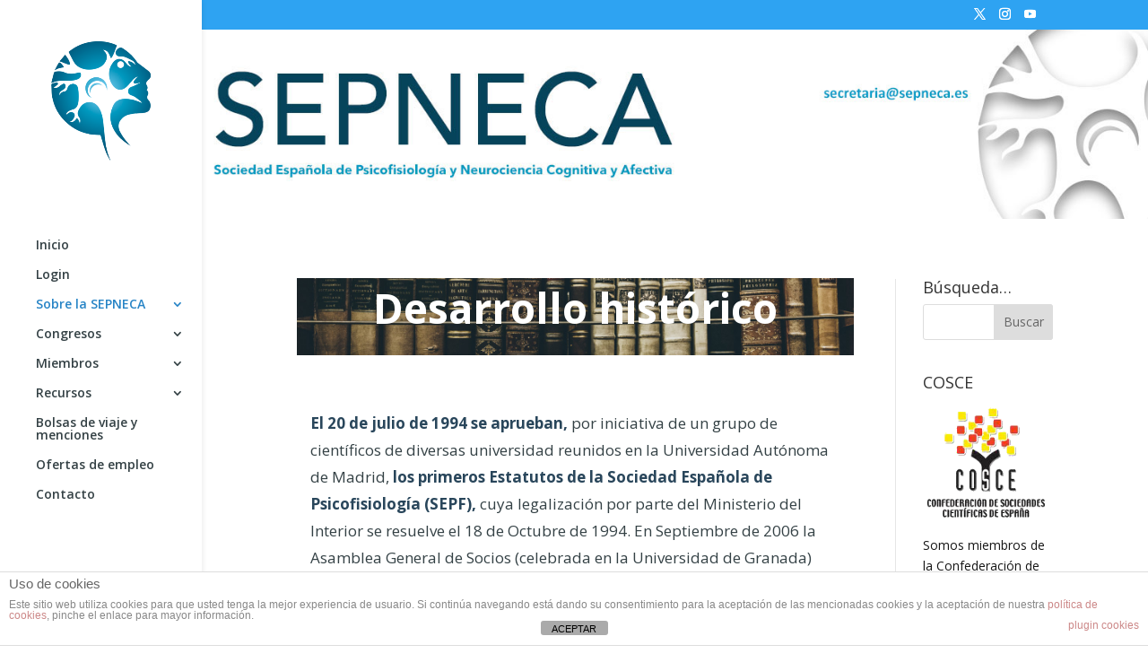

--- FILE ---
content_type: text/css
request_url: https://sepneca.es/wp-content/plugins/sepnecamapa/css/homiii-bootstrap.css?ver=20260203122313
body_size: 29564
content:
@charset "UTF-8";
.homiii-bootstrap {
  /*!
   * Bootstrap  v5.3.3 (https://getbootstrap.com/)
   * Copyright 2011-2024 The Bootstrap Authors
   * Licensed under MIT (https://github.com/twbs/bootstrap/blob/main/LICENSE)
   */
  /* rtl:raw:
  [type="tel"],
  [type="url"],
  [type="email"],
  [type="number"] {
    direction: ltr;
  }
  */
  /* rtl:begin:ignore */
  /* rtl:end:ignore */
  /* rtl:begin:ignore */
  /* rtl:end:ignore */
  /* rtl:begin:ignore */
  /* rtl:end:ignore */
  /* rtl:begin:ignore */
  /* rtl:end:ignore */
  /* rtl:begin:remove */
  /* rtl:end:remove */
}
.homiii-bootstrap :root,
.homiii-bootstrap [data-bs-theme=light] {
  --bs-blue: #0d6efd;
  --bs-indigo: #6610f2;
  --bs-purple: #6f42c1;
  --bs-pink: #d63384;
  --bs-red: #dc3545;
  --bs-orange: #fd7e14;
  --bs-yellow: #ffc107;
  --bs-green: #198754;
  --bs-teal: #20c997;
  --bs-cyan: #0dcaf0;
  --bs-black: #000;
  --bs-white: #fff;
  --bs-gray: #6c757d;
  --bs-gray-dark: #343a40;
  --bs-gray-100: #f8f9fa;
  --bs-gray-200: #e9ecef;
  --bs-gray-300: #dee2e6;
  --bs-gray-400: #ced4da;
  --bs-gray-500: #adb5bd;
  --bs-gray-600: #6c757d;
  --bs-gray-700: #495057;
  --bs-gray-800: #343a40;
  --bs-gray-900: #212529;
  --bs-primary: #0d6efd;
  --bs-secondary: #6c757d;
  --bs-success: #198754;
  --bs-info: #0dcaf0;
  --bs-warning: #ffc107;
  --bs-danger: #dc3545;
  --bs-light: #f8f9fa;
  --bs-dark: #212529;
  --bs-primary-rgb: 13, 110, 253;
  --bs-secondary-rgb: 108, 117, 125;
  --bs-success-rgb: 25, 135, 84;
  --bs-info-rgb: 13, 202, 240;
  --bs-warning-rgb: 255, 193, 7;
  --bs-danger-rgb: 220, 53, 69;
  --bs-light-rgb: 248, 249, 250;
  --bs-dark-rgb: 33, 37, 41;
  --bs-primary-text-emphasis: #052c65;
  --bs-secondary-text-emphasis: #2b2f32;
  --bs-success-text-emphasis: #0a3622;
  --bs-info-text-emphasis: #055160;
  --bs-warning-text-emphasis: #664d03;
  --bs-danger-text-emphasis: #58151c;
  --bs-light-text-emphasis: #495057;
  --bs-dark-text-emphasis: #495057;
  --bs-primary-bg-subtle: #cfe2ff;
  --bs-secondary-bg-subtle: #e2e3e5;
  --bs-success-bg-subtle: #d1e7dd;
  --bs-info-bg-subtle: #cff4fc;
  --bs-warning-bg-subtle: #fff3cd;
  --bs-danger-bg-subtle: #f8d7da;
  --bs-light-bg-subtle: #fcfcfd;
  --bs-dark-bg-subtle: #ced4da;
  --bs-primary-border-subtle: #9ec5fe;
  --bs-secondary-border-subtle: #c4c8cb;
  --bs-success-border-subtle: #a3cfbb;
  --bs-info-border-subtle: #9eeaf9;
  --bs-warning-border-subtle: #ffe69c;
  --bs-danger-border-subtle: #f1aeb5;
  --bs-light-border-subtle: #e9ecef;
  --bs-dark-border-subtle: #adb5bd;
  --bs-white-rgb: 255, 255, 255;
  --bs-black-rgb: 0, 0, 0;
  --bs-font-sans-serif: system-ui, -apple-system, "Segoe UI", Roboto, "Helvetica Neue", "Noto Sans", "Liberation Sans", Arial, sans-serif, "Apple Color Emoji", "Segoe UI Emoji", "Segoe UI Symbol", "Noto Color Emoji";
  --bs-font-monospace: SFMono-Regular, Menlo, Monaco, Consolas, "Liberation Mono", "Courier New", monospace;
  --bs-gradient: linear-gradient(180deg, rgba(255, 255, 255, 0.15), rgba(255, 255, 255, 0));
  --bs-body-font-family: var(--bs-font-sans-serif);
  --bs-body-font-size: 1rem;
  --bs-body-font-weight: 400;
  --bs-body-line-height: 1.5;
  --bs-body-color: #212529;
  --bs-body-color-rgb: 33, 37, 41;
  --bs-body-bg: #fff;
  --bs-body-bg-rgb: 255, 255, 255;
  --bs-emphasis-color: #000;
  --bs-emphasis-color-rgb: 0, 0, 0;
  --bs-secondary-color: rgba(33, 37, 41, 0.75);
  --bs-secondary-color-rgb: 33, 37, 41;
  --bs-secondary-bg: #e9ecef;
  --bs-secondary-bg-rgb: 233, 236, 239;
  --bs-tertiary-color: rgba(33, 37, 41, 0.5);
  --bs-tertiary-color-rgb: 33, 37, 41;
  --bs-tertiary-bg: #f8f9fa;
  --bs-tertiary-bg-rgb: 248, 249, 250;
  --bs-heading-color: inherit;
  --bs-link-color: #0d6efd;
  --bs-link-color-rgb: 13, 110, 253;
  --bs-link-decoration: underline;
  --bs-link-hover-color: #0a58ca;
  --bs-link-hover-color-rgb: 10, 88, 202;
  --bs-code-color: #d63384;
  --bs-highlight-color: #212529;
  --bs-highlight-bg: #fff3cd;
  --bs-border-width: 1px;
  --bs-border-style: solid;
  --bs-border-color: #dee2e6;
  --bs-border-color-translucent: rgba(0, 0, 0, 0.175);
  --bs-border-radius: 0.375rem;
  --bs-border-radius-sm: 0.25rem;
  --bs-border-radius-lg: 0.5rem;
  --bs-border-radius-xl: 1rem;
  --bs-border-radius-xxl: 2rem;
  --bs-border-radius-2xl: var(--bs-border-radius-xxl);
  --bs-border-radius-pill: 50rem;
  --bs-box-shadow: 0 0.5rem 1rem rgba(0, 0, 0, 0.15);
  --bs-box-shadow-sm: 0 0.125rem 0.25rem rgba(0, 0, 0, 0.075);
  --bs-box-shadow-lg: 0 1rem 3rem rgba(0, 0, 0, 0.175);
  --bs-box-shadow-inset: inset 0 1px 2px rgba(0, 0, 0, 0.075);
  --bs-focus-ring-width: 0.25rem;
  --bs-focus-ring-opacity: 0.25;
  --bs-focus-ring-color: rgba(13, 110, 253, 0.25);
  --bs-form-valid-color: #198754;
  --bs-form-valid-border-color: #198754;
  --bs-form-invalid-color: #dc3545;
  --bs-form-invalid-border-color: #dc3545;
}
.homiii-bootstrap [data-bs-theme=dark] {
  color-scheme: dark;
  --bs-body-color: #dee2e6;
  --bs-body-color-rgb: 222, 226, 230;
  --bs-body-bg: #212529;
  --bs-body-bg-rgb: 33, 37, 41;
  --bs-emphasis-color: #fff;
  --bs-emphasis-color-rgb: 255, 255, 255;
  --bs-secondary-color: rgba(222, 226, 230, 0.75);
  --bs-secondary-color-rgb: 222, 226, 230;
  --bs-secondary-bg: #343a40;
  --bs-secondary-bg-rgb: 52, 58, 64;
  --bs-tertiary-color: rgba(222, 226, 230, 0.5);
  --bs-tertiary-color-rgb: 222, 226, 230;
  --bs-tertiary-bg: #2b3035;
  --bs-tertiary-bg-rgb: 43, 48, 53;
  --bs-primary-text-emphasis: #6ea8fe;
  --bs-secondary-text-emphasis: #a7acb1;
  --bs-success-text-emphasis: #75b798;
  --bs-info-text-emphasis: #6edff6;
  --bs-warning-text-emphasis: #ffda6a;
  --bs-danger-text-emphasis: #ea868f;
  --bs-light-text-emphasis: #f8f9fa;
  --bs-dark-text-emphasis: #dee2e6;
  --bs-primary-bg-subtle: #031633;
  --bs-secondary-bg-subtle: #161719;
  --bs-success-bg-subtle: #051b11;
  --bs-info-bg-subtle: #032830;
  --bs-warning-bg-subtle: #332701;
  --bs-danger-bg-subtle: #2c0b0e;
  --bs-light-bg-subtle: #343a40;
  --bs-dark-bg-subtle: #1a1d20;
  --bs-primary-border-subtle: #084298;
  --bs-secondary-border-subtle: #41464b;
  --bs-success-border-subtle: #0f5132;
  --bs-info-border-subtle: #087990;
  --bs-warning-border-subtle: #997404;
  --bs-danger-border-subtle: #842029;
  --bs-light-border-subtle: #495057;
  --bs-dark-border-subtle: #343a40;
  --bs-heading-color: inherit;
  --bs-link-color: #6ea8fe;
  --bs-link-hover-color: #8bb9fe;
  --bs-link-color-rgb: 110, 168, 254;
  --bs-link-hover-color-rgb: 139, 185, 254;
  --bs-code-color: #e685b5;
  --bs-highlight-color: #dee2e6;
  --bs-highlight-bg: #664d03;
  --bs-border-color: #495057;
  --bs-border-color-translucent: rgba(255, 255, 255, 0.15);
  --bs-form-valid-color: #75b798;
  --bs-form-valid-border-color: #75b798;
  --bs-form-invalid-color: #ea868f;
  --bs-form-invalid-border-color: #ea868f;
}
.homiii-bootstrap *,
.homiii-bootstrap *::before,
.homiii-bootstrap *::after {
  box-sizing: border-box;
}
@media (prefers-reduced-motion: no-preference) {
  .homiii-bootstrap :root {
    scroll-behavior: smooth;
  }
}
.homiii-bootstrap body {
  margin: 0;
  font-family: var(--bs-body-font-family);
  font-size: var(--bs-body-font-size);
  font-weight: var(--bs-body-font-weight);
  line-height: var(--bs-body-line-height);
  color: var(--bs-body-color);
  text-align: var(--bs-body-text-align);
  background-color: var(--bs-body-bg);
  -webkit-text-size-adjust: 100%;
  -webkit-tap-highlight-color: rgba(0, 0, 0, 0);
}
.homiii-bootstrap hr {
  margin: 1rem 0;
  color: inherit;
  border: 0;
  border-top: var(--bs-border-width) solid;
  opacity: 0.25;
}
.homiii-bootstrap h6, .homiii-bootstrap .h6, .homiii-bootstrap h5, .homiii-bootstrap .h5, .homiii-bootstrap h4, .homiii-bootstrap .h4, .homiii-bootstrap h3, .homiii-bootstrap .h3, .homiii-bootstrap h2, .homiii-bootstrap .h2, .homiii-bootstrap h1, .homiii-bootstrap .h1 {
  margin-top: 0;
  margin-bottom: 0.5rem;
  font-weight: 500;
  line-height: 1.2;
  color: var(--bs-heading-color);
}
.homiii-bootstrap h1, .homiii-bootstrap .h1 {
  font-size: calc(1.375rem + 1.5vw);
}
@media (min-width: 1200px) {
  .homiii-bootstrap h1, .homiii-bootstrap .h1 {
    font-size: 2.5rem;
  }
}
.homiii-bootstrap h2, .homiii-bootstrap .h2 {
  font-size: calc(1.325rem + 0.9vw);
}
@media (min-width: 1200px) {
  .homiii-bootstrap h2, .homiii-bootstrap .h2 {
    font-size: 2rem;
  }
}
.homiii-bootstrap h3, .homiii-bootstrap .h3 {
  font-size: calc(1.3rem + 0.6vw);
}
@media (min-width: 1200px) {
  .homiii-bootstrap h3, .homiii-bootstrap .h3 {
    font-size: 1.75rem;
  }
}
.homiii-bootstrap h4, .homiii-bootstrap .h4 {
  font-size: calc(1.275rem + 0.3vw);
}
@media (min-width: 1200px) {
  .homiii-bootstrap h4, .homiii-bootstrap .h4 {
    font-size: 1.5rem;
  }
}
.homiii-bootstrap h5, .homiii-bootstrap .h5 {
  font-size: 1.25rem;
}
.homiii-bootstrap h6, .homiii-bootstrap .h6 {
  font-size: 1rem;
}
.homiii-bootstrap p {
  margin-top: 0;
  margin-bottom: 1rem;
}
.homiii-bootstrap abbr[title] {
  text-decoration: underline dotted;
  cursor: help;
  text-decoration-skip-ink: none;
}
.homiii-bootstrap address {
  margin-bottom: 1rem;
  font-style: normal;
  line-height: inherit;
}
.homiii-bootstrap ol,
.homiii-bootstrap ul {
  padding-left: 2rem;
}
.homiii-bootstrap ol,
.homiii-bootstrap ul,
.homiii-bootstrap dl {
  margin-top: 0;
  margin-bottom: 1rem;
}
.homiii-bootstrap ol ol,
.homiii-bootstrap ul ul,
.homiii-bootstrap ol ul,
.homiii-bootstrap ul ol {
  margin-bottom: 0;
}
.homiii-bootstrap dt {
  font-weight: 700;
}
.homiii-bootstrap dd {
  margin-bottom: 0.5rem;
  margin-left: 0;
}
.homiii-bootstrap blockquote {
  margin: 0 0 1rem;
}
.homiii-bootstrap b,
.homiii-bootstrap strong {
  font-weight: bolder;
}
.homiii-bootstrap small, .homiii-bootstrap .small {
  font-size: 0.875em;
}
.homiii-bootstrap mark, .homiii-bootstrap .mark {
  padding: 0.1875em;
  color: var(--bs-highlight-color);
  background-color: var(--bs-highlight-bg);
}
.homiii-bootstrap sub,
.homiii-bootstrap sup {
  position: relative;
  font-size: 0.75em;
  line-height: 0;
  vertical-align: baseline;
}
.homiii-bootstrap sub {
  bottom: -0.25em;
}
.homiii-bootstrap sup {
  top: -0.5em;
}
.homiii-bootstrap a {
  color: rgba(var(--bs-link-color-rgb), var(--bs-link-opacity, 1));
  text-decoration: underline;
}
.homiii-bootstrap a:hover {
  --bs-link-color-rgb: var(--bs-link-hover-color-rgb);
}
.homiii-bootstrap a:not([href]):not([class]), .homiii-bootstrap a:not([href]):not([class]):hover {
  color: inherit;
  text-decoration: none;
}
.homiii-bootstrap pre,
.homiii-bootstrap code,
.homiii-bootstrap kbd,
.homiii-bootstrap samp {
  font-family: var(--bs-font-monospace);
  font-size: 1em;
}
.homiii-bootstrap pre {
  display: block;
  margin-top: 0;
  margin-bottom: 1rem;
  overflow: auto;
  font-size: 0.875em;
}
.homiii-bootstrap pre code {
  font-size: inherit;
  color: inherit;
  word-break: normal;
}
.homiii-bootstrap code {
  font-size: 0.875em;
  color: var(--bs-code-color);
  word-wrap: break-word;
}
a > .homiii-bootstrap code {
  color: inherit;
}
.homiii-bootstrap kbd {
  padding: 0.1875rem 0.375rem;
  font-size: 0.875em;
  color: var(--bs-body-bg);
  background-color: var(--bs-body-color);
  border-radius: 0.25rem;
}
.homiii-bootstrap kbd kbd {
  padding: 0;
  font-size: 1em;
}
.homiii-bootstrap figure {
  margin: 0 0 1rem;
}
.homiii-bootstrap img,
.homiii-bootstrap svg {
  vertical-align: middle;
}
.homiii-bootstrap table {
  caption-side: bottom;
  border-collapse: collapse;
}
.homiii-bootstrap caption {
  padding-top: 0.5rem;
  padding-bottom: 0.5rem;
  color: var(--bs-secondary-color);
  text-align: left;
}
.homiii-bootstrap th {
  text-align: inherit;
  text-align: -webkit-match-parent;
}
.homiii-bootstrap thead,
.homiii-bootstrap tbody,
.homiii-bootstrap tfoot,
.homiii-bootstrap tr,
.homiii-bootstrap td,
.homiii-bootstrap th {
  border-color: inherit;
  border-style: solid;
  border-width: 0;
}
.homiii-bootstrap label {
  display: inline-block;
}
.homiii-bootstrap button {
  border-radius: 0;
}
.homiii-bootstrap button:focus:not(:focus-visible) {
  outline: 0;
}
.homiii-bootstrap input,
.homiii-bootstrap button,
.homiii-bootstrap select,
.homiii-bootstrap optgroup,
.homiii-bootstrap textarea {
  margin: 0;
  font-family: inherit;
  font-size: inherit;
  line-height: inherit;
}
.homiii-bootstrap button,
.homiii-bootstrap select {
  text-transform: none;
}
.homiii-bootstrap [role=button] {
  cursor: pointer;
}
.homiii-bootstrap select {
  word-wrap: normal;
}
.homiii-bootstrap select:disabled {
  opacity: 1;
}
.homiii-bootstrap [list]:not([type=date]):not([type=datetime-local]):not([type=month]):not([type=week]):not([type=time])::-webkit-calendar-picker-indicator {
  display: none !important;
}
.homiii-bootstrap button,
.homiii-bootstrap [type=button],
.homiii-bootstrap [type=reset],
.homiii-bootstrap [type=submit] {
  -webkit-appearance: button;
}
.homiii-bootstrap button:not(:disabled),
.homiii-bootstrap [type=button]:not(:disabled),
.homiii-bootstrap [type=reset]:not(:disabled),
.homiii-bootstrap [type=submit]:not(:disabled) {
  cursor: pointer;
}
.homiii-bootstrap ::-moz-focus-inner {
  padding: 0;
  border-style: none;
}
.homiii-bootstrap textarea {
  resize: vertical;
}
.homiii-bootstrap fieldset {
  min-width: 0;
  padding: 0;
  margin: 0;
  border: 0;
}
.homiii-bootstrap legend {
  float: left;
  width: 100%;
  padding: 0;
  margin-bottom: 0.5rem;
  font-size: calc(1.275rem + 0.3vw);
  line-height: inherit;
}
@media (min-width: 1200px) {
  .homiii-bootstrap legend {
    font-size: 1.5rem;
  }
}
.homiii-bootstrap legend + * {
  clear: left;
}
.homiii-bootstrap ::-webkit-datetime-edit-fields-wrapper,
.homiii-bootstrap ::-webkit-datetime-edit-text,
.homiii-bootstrap ::-webkit-datetime-edit-minute,
.homiii-bootstrap ::-webkit-datetime-edit-hour-field,
.homiii-bootstrap ::-webkit-datetime-edit-day-field,
.homiii-bootstrap ::-webkit-datetime-edit-month-field,
.homiii-bootstrap ::-webkit-datetime-edit-year-field {
  padding: 0;
}
.homiii-bootstrap ::-webkit-inner-spin-button {
  height: auto;
}
.homiii-bootstrap [type=search] {
  -webkit-appearance: textfield;
  outline-offset: -2px;
}
.homiii-bootstrap ::-webkit-search-decoration {
  -webkit-appearance: none;
}
.homiii-bootstrap ::-webkit-color-swatch-wrapper {
  padding: 0;
}
.homiii-bootstrap ::file-selector-button {
  font: inherit;
  -webkit-appearance: button;
}
.homiii-bootstrap output {
  display: inline-block;
}
.homiii-bootstrap iframe {
  border: 0;
}
.homiii-bootstrap summary {
  display: list-item;
  cursor: pointer;
}
.homiii-bootstrap progress {
  vertical-align: baseline;
}
.homiii-bootstrap [hidden] {
  display: none !important;
}
.homiii-bootstrap .lead {
  font-size: 1.25rem;
  font-weight: 300;
}
.homiii-bootstrap .display-1 {
  font-size: calc(1.625rem + 4.5vw);
  font-weight: 300;
  line-height: 1.2;
}
@media (min-width: 1200px) {
  .homiii-bootstrap .display-1 {
    font-size: 5rem;
  }
}
.homiii-bootstrap .display-2 {
  font-size: calc(1.575rem + 3.9vw);
  font-weight: 300;
  line-height: 1.2;
}
@media (min-width: 1200px) {
  .homiii-bootstrap .display-2 {
    font-size: 4.5rem;
  }
}
.homiii-bootstrap .display-3 {
  font-size: calc(1.525rem + 3.3vw);
  font-weight: 300;
  line-height: 1.2;
}
@media (min-width: 1200px) {
  .homiii-bootstrap .display-3 {
    font-size: 4rem;
  }
}
.homiii-bootstrap .display-4 {
  font-size: calc(1.475rem + 2.7vw);
  font-weight: 300;
  line-height: 1.2;
}
@media (min-width: 1200px) {
  .homiii-bootstrap .display-4 {
    font-size: 3.5rem;
  }
}
.homiii-bootstrap .display-5 {
  font-size: calc(1.425rem + 2.1vw);
  font-weight: 300;
  line-height: 1.2;
}
@media (min-width: 1200px) {
  .homiii-bootstrap .display-5 {
    font-size: 3rem;
  }
}
.homiii-bootstrap .display-6 {
  font-size: calc(1.375rem + 1.5vw);
  font-weight: 300;
  line-height: 1.2;
}
@media (min-width: 1200px) {
  .homiii-bootstrap .display-6 {
    font-size: 2.5rem;
  }
}
.homiii-bootstrap .list-unstyled {
  padding-left: 0;
  list-style: none;
}
.homiii-bootstrap .list-inline {
  padding-left: 0;
  list-style: none;
}
.homiii-bootstrap .list-inline-item {
  display: inline-block;
}
.homiii-bootstrap .list-inline-item:not(:last-child) {
  margin-right: 0.5rem;
}
.homiii-bootstrap .initialism {
  font-size: 0.875em;
  text-transform: uppercase;
}
.homiii-bootstrap .blockquote {
  margin-bottom: 1rem;
  font-size: 1.25rem;
}
.homiii-bootstrap .blockquote > :last-child {
  margin-bottom: 0;
}
.homiii-bootstrap .blockquote-footer {
  margin-top: -1rem;
  margin-bottom: 1rem;
  font-size: 0.875em;
  color: #6c757d;
}
.homiii-bootstrap .blockquote-footer::before {
  content: "— ";
}
.homiii-bootstrap .img-fluid {
  max-width: 100%;
  height: auto;
}
.homiii-bootstrap .img-thumbnail {
  padding: 0.25rem;
  background-color: var(--bs-body-bg);
  border: var(--bs-border-width) solid var(--bs-border-color);
  border-radius: var(--bs-border-radius);
  max-width: 100%;
  height: auto;
}
.homiii-bootstrap .figure {
  display: inline-block;
}
.homiii-bootstrap .figure-img {
  margin-bottom: 0.5rem;
  line-height: 1;
}
.homiii-bootstrap .figure-caption {
  font-size: 0.875em;
  color: var(--bs-secondary-color);
}
.homiii-bootstrap .container,
.homiii-bootstrap .container-fluid,
.homiii-bootstrap .container-xxl,
.homiii-bootstrap .container-xl,
.homiii-bootstrap .container-lg,
.homiii-bootstrap .container-md,
.homiii-bootstrap .container-sm {
  --bs-gutter-x: 1.5rem;
  --bs-gutter-y: 0;
  width: 100%;
  padding-right: calc(var(--bs-gutter-x) * 0.5);
  padding-left: calc(var(--bs-gutter-x) * 0.5);
  margin-right: auto;
  margin-left: auto;
}
@media (min-width: 576px) {
  .homiii-bootstrap .container-sm, .homiii-bootstrap .container {
    max-width: 540px;
  }
}
@media (min-width: 768px) {
  .homiii-bootstrap .container-md, .homiii-bootstrap .container-sm, .homiii-bootstrap .container {
    max-width: 720px;
  }
}
@media (min-width: 992px) {
  .homiii-bootstrap .container-lg, .homiii-bootstrap .container-md, .homiii-bootstrap .container-sm, .homiii-bootstrap .container {
    max-width: 960px;
  }
}
@media (min-width: 1200px) {
  .homiii-bootstrap .container-xl, .homiii-bootstrap .container-lg, .homiii-bootstrap .container-md, .homiii-bootstrap .container-sm, .homiii-bootstrap .container {
    max-width: 1140px;
  }
}
@media (min-width: 1400px) {
  .homiii-bootstrap .container-xxl, .homiii-bootstrap .container-xl, .homiii-bootstrap .container-lg, .homiii-bootstrap .container-md, .homiii-bootstrap .container-sm, .homiii-bootstrap .container {
    max-width: 1320px;
  }
}
.homiii-bootstrap :root {
  --bs-breakpoint-xs: 0;
  --bs-breakpoint-sm: 576px;
  --bs-breakpoint-md: 768px;
  --bs-breakpoint-lg: 992px;
  --bs-breakpoint-xl: 1200px;
  --bs-breakpoint-xxl: 1400px;
}
.homiii-bootstrap .row {
  --bs-gutter-x: 1.5rem;
  --bs-gutter-y: 0;
  display: flex;
  flex-wrap: wrap;
  margin-top: calc(-1 * var(--bs-gutter-y));
  margin-right: calc(-0.5 * var(--bs-gutter-x));
  margin-left: calc(-0.5 * var(--bs-gutter-x));
}
.homiii-bootstrap .row > * {
  flex-shrink: 0;
  width: 100%;
  max-width: 100%;
  padding-right: calc(var(--bs-gutter-x) * 0.5);
  padding-left: calc(var(--bs-gutter-x) * 0.5);
  margin-top: var(--bs-gutter-y);
}
.homiii-bootstrap .col {
  flex: 1 0 0%;
}
.homiii-bootstrap .row-cols-auto > * {
  flex: 0 0 auto;
  width: auto;
}
.homiii-bootstrap .row-cols-1 > * {
  flex: 0 0 auto;
  width: 100%;
}
.homiii-bootstrap .row-cols-2 > * {
  flex: 0 0 auto;
  width: 50%;
}
.homiii-bootstrap .row-cols-3 > * {
  flex: 0 0 auto;
  width: 33.33333333%;
}
.homiii-bootstrap .row-cols-4 > * {
  flex: 0 0 auto;
  width: 25%;
}
.homiii-bootstrap .row-cols-5 > * {
  flex: 0 0 auto;
  width: 20%;
}
.homiii-bootstrap .row-cols-6 > * {
  flex: 0 0 auto;
  width: 16.66666667%;
}
.homiii-bootstrap .col-auto {
  flex: 0 0 auto;
  width: auto;
}
.homiii-bootstrap .col-1 {
  flex: 0 0 auto;
  width: 8.33333333%;
}
.homiii-bootstrap .col-2 {
  flex: 0 0 auto;
  width: 16.66666667%;
}
.homiii-bootstrap .col-3 {
  flex: 0 0 auto;
  width: 25%;
}
.homiii-bootstrap .col-4 {
  flex: 0 0 auto;
  width: 33.33333333%;
}
.homiii-bootstrap .col-5 {
  flex: 0 0 auto;
  width: 41.66666667%;
}
.homiii-bootstrap .col-6 {
  flex: 0 0 auto;
  width: 50%;
}
.homiii-bootstrap .col-7 {
  flex: 0 0 auto;
  width: 58.33333333%;
}
.homiii-bootstrap .col-8 {
  flex: 0 0 auto;
  width: 66.66666667%;
}
.homiii-bootstrap .col-9 {
  flex: 0 0 auto;
  width: 75%;
}
.homiii-bootstrap .col-10 {
  flex: 0 0 auto;
  width: 83.33333333%;
}
.homiii-bootstrap .col-11 {
  flex: 0 0 auto;
  width: 91.66666667%;
}
.homiii-bootstrap .col-12 {
  flex: 0 0 auto;
  width: 100%;
}
.homiii-bootstrap .offset-1 {
  margin-left: 8.33333333%;
}
.homiii-bootstrap .offset-2 {
  margin-left: 16.66666667%;
}
.homiii-bootstrap .offset-3 {
  margin-left: 25%;
}
.homiii-bootstrap .offset-4 {
  margin-left: 33.33333333%;
}
.homiii-bootstrap .offset-5 {
  margin-left: 41.66666667%;
}
.homiii-bootstrap .offset-6 {
  margin-left: 50%;
}
.homiii-bootstrap .offset-7 {
  margin-left: 58.33333333%;
}
.homiii-bootstrap .offset-8 {
  margin-left: 66.66666667%;
}
.homiii-bootstrap .offset-9 {
  margin-left: 75%;
}
.homiii-bootstrap .offset-10 {
  margin-left: 83.33333333%;
}
.homiii-bootstrap .offset-11 {
  margin-left: 91.66666667%;
}
.homiii-bootstrap .g-0,
.homiii-bootstrap .gx-0 {
  --bs-gutter-x: 0;
}
.homiii-bootstrap .g-0,
.homiii-bootstrap .gy-0 {
  --bs-gutter-y: 0;
}
.homiii-bootstrap .g-1,
.homiii-bootstrap .gx-1 {
  --bs-gutter-x: 0.25rem;
}
.homiii-bootstrap .g-1,
.homiii-bootstrap .gy-1 {
  --bs-gutter-y: 0.25rem;
}
.homiii-bootstrap .g-2,
.homiii-bootstrap .gx-2 {
  --bs-gutter-x: 0.5rem;
}
.homiii-bootstrap .g-2,
.homiii-bootstrap .gy-2 {
  --bs-gutter-y: 0.5rem;
}
.homiii-bootstrap .g-3,
.homiii-bootstrap .gx-3 {
  --bs-gutter-x: 1rem;
}
.homiii-bootstrap .g-3,
.homiii-bootstrap .gy-3 {
  --bs-gutter-y: 1rem;
}
.homiii-bootstrap .g-4,
.homiii-bootstrap .gx-4 {
  --bs-gutter-x: 1.5rem;
}
.homiii-bootstrap .g-4,
.homiii-bootstrap .gy-4 {
  --bs-gutter-y: 1.5rem;
}
.homiii-bootstrap .g-5,
.homiii-bootstrap .gx-5 {
  --bs-gutter-x: 3rem;
}
.homiii-bootstrap .g-5,
.homiii-bootstrap .gy-5 {
  --bs-gutter-y: 3rem;
}
@media (min-width: 576px) {
  .homiii-bootstrap .col-sm {
    flex: 1 0 0%;
  }
  .homiii-bootstrap .row-cols-sm-auto > * {
    flex: 0 0 auto;
    width: auto;
  }
  .homiii-bootstrap .row-cols-sm-1 > * {
    flex: 0 0 auto;
    width: 100%;
  }
  .homiii-bootstrap .row-cols-sm-2 > * {
    flex: 0 0 auto;
    width: 50%;
  }
  .homiii-bootstrap .row-cols-sm-3 > * {
    flex: 0 0 auto;
    width: 33.33333333%;
  }
  .homiii-bootstrap .row-cols-sm-4 > * {
    flex: 0 0 auto;
    width: 25%;
  }
  .homiii-bootstrap .row-cols-sm-5 > * {
    flex: 0 0 auto;
    width: 20%;
  }
  .homiii-bootstrap .row-cols-sm-6 > * {
    flex: 0 0 auto;
    width: 16.66666667%;
  }
  .homiii-bootstrap .col-sm-auto {
    flex: 0 0 auto;
    width: auto;
  }
  .homiii-bootstrap .col-sm-1 {
    flex: 0 0 auto;
    width: 8.33333333%;
  }
  .homiii-bootstrap .col-sm-2 {
    flex: 0 0 auto;
    width: 16.66666667%;
  }
  .homiii-bootstrap .col-sm-3 {
    flex: 0 0 auto;
    width: 25%;
  }
  .homiii-bootstrap .col-sm-4 {
    flex: 0 0 auto;
    width: 33.33333333%;
  }
  .homiii-bootstrap .col-sm-5 {
    flex: 0 0 auto;
    width: 41.66666667%;
  }
  .homiii-bootstrap .col-sm-6 {
    flex: 0 0 auto;
    width: 50%;
  }
  .homiii-bootstrap .col-sm-7 {
    flex: 0 0 auto;
    width: 58.33333333%;
  }
  .homiii-bootstrap .col-sm-8 {
    flex: 0 0 auto;
    width: 66.66666667%;
  }
  .homiii-bootstrap .col-sm-9 {
    flex: 0 0 auto;
    width: 75%;
  }
  .homiii-bootstrap .col-sm-10 {
    flex: 0 0 auto;
    width: 83.33333333%;
  }
  .homiii-bootstrap .col-sm-11 {
    flex: 0 0 auto;
    width: 91.66666667%;
  }
  .homiii-bootstrap .col-sm-12 {
    flex: 0 0 auto;
    width: 100%;
  }
  .homiii-bootstrap .offset-sm-0 {
    margin-left: 0;
  }
  .homiii-bootstrap .offset-sm-1 {
    margin-left: 8.33333333%;
  }
  .homiii-bootstrap .offset-sm-2 {
    margin-left: 16.66666667%;
  }
  .homiii-bootstrap .offset-sm-3 {
    margin-left: 25%;
  }
  .homiii-bootstrap .offset-sm-4 {
    margin-left: 33.33333333%;
  }
  .homiii-bootstrap .offset-sm-5 {
    margin-left: 41.66666667%;
  }
  .homiii-bootstrap .offset-sm-6 {
    margin-left: 50%;
  }
  .homiii-bootstrap .offset-sm-7 {
    margin-left: 58.33333333%;
  }
  .homiii-bootstrap .offset-sm-8 {
    margin-left: 66.66666667%;
  }
  .homiii-bootstrap .offset-sm-9 {
    margin-left: 75%;
  }
  .homiii-bootstrap .offset-sm-10 {
    margin-left: 83.33333333%;
  }
  .homiii-bootstrap .offset-sm-11 {
    margin-left: 91.66666667%;
  }
  .homiii-bootstrap .g-sm-0,
  .homiii-bootstrap .gx-sm-0 {
    --bs-gutter-x: 0;
  }
  .homiii-bootstrap .g-sm-0,
  .homiii-bootstrap .gy-sm-0 {
    --bs-gutter-y: 0;
  }
  .homiii-bootstrap .g-sm-1,
  .homiii-bootstrap .gx-sm-1 {
    --bs-gutter-x: 0.25rem;
  }
  .homiii-bootstrap .g-sm-1,
  .homiii-bootstrap .gy-sm-1 {
    --bs-gutter-y: 0.25rem;
  }
  .homiii-bootstrap .g-sm-2,
  .homiii-bootstrap .gx-sm-2 {
    --bs-gutter-x: 0.5rem;
  }
  .homiii-bootstrap .g-sm-2,
  .homiii-bootstrap .gy-sm-2 {
    --bs-gutter-y: 0.5rem;
  }
  .homiii-bootstrap .g-sm-3,
  .homiii-bootstrap .gx-sm-3 {
    --bs-gutter-x: 1rem;
  }
  .homiii-bootstrap .g-sm-3,
  .homiii-bootstrap .gy-sm-3 {
    --bs-gutter-y: 1rem;
  }
  .homiii-bootstrap .g-sm-4,
  .homiii-bootstrap .gx-sm-4 {
    --bs-gutter-x: 1.5rem;
  }
  .homiii-bootstrap .g-sm-4,
  .homiii-bootstrap .gy-sm-4 {
    --bs-gutter-y: 1.5rem;
  }
  .homiii-bootstrap .g-sm-5,
  .homiii-bootstrap .gx-sm-5 {
    --bs-gutter-x: 3rem;
  }
  .homiii-bootstrap .g-sm-5,
  .homiii-bootstrap .gy-sm-5 {
    --bs-gutter-y: 3rem;
  }
}
@media (min-width: 768px) {
  .homiii-bootstrap .col-md {
    flex: 1 0 0%;
  }
  .homiii-bootstrap .row-cols-md-auto > * {
    flex: 0 0 auto;
    width: auto;
  }
  .homiii-bootstrap .row-cols-md-1 > * {
    flex: 0 0 auto;
    width: 100%;
  }
  .homiii-bootstrap .row-cols-md-2 > * {
    flex: 0 0 auto;
    width: 50%;
  }
  .homiii-bootstrap .row-cols-md-3 > * {
    flex: 0 0 auto;
    width: 33.33333333%;
  }
  .homiii-bootstrap .row-cols-md-4 > * {
    flex: 0 0 auto;
    width: 25%;
  }
  .homiii-bootstrap .row-cols-md-5 > * {
    flex: 0 0 auto;
    width: 20%;
  }
  .homiii-bootstrap .row-cols-md-6 > * {
    flex: 0 0 auto;
    width: 16.66666667%;
  }
  .homiii-bootstrap .col-md-auto {
    flex: 0 0 auto;
    width: auto;
  }
  .homiii-bootstrap .col-md-1 {
    flex: 0 0 auto;
    width: 8.33333333%;
  }
  .homiii-bootstrap .col-md-2 {
    flex: 0 0 auto;
    width: 16.66666667%;
  }
  .homiii-bootstrap .col-md-3 {
    flex: 0 0 auto;
    width: 25%;
  }
  .homiii-bootstrap .col-md-4 {
    flex: 0 0 auto;
    width: 33.33333333%;
  }
  .homiii-bootstrap .col-md-5 {
    flex: 0 0 auto;
    width: 41.66666667%;
  }
  .homiii-bootstrap .col-md-6 {
    flex: 0 0 auto;
    width: 50%;
  }
  .homiii-bootstrap .col-md-7 {
    flex: 0 0 auto;
    width: 58.33333333%;
  }
  .homiii-bootstrap .col-md-8 {
    flex: 0 0 auto;
    width: 66.66666667%;
  }
  .homiii-bootstrap .col-md-9 {
    flex: 0 0 auto;
    width: 75%;
  }
  .homiii-bootstrap .col-md-10 {
    flex: 0 0 auto;
    width: 83.33333333%;
  }
  .homiii-bootstrap .col-md-11 {
    flex: 0 0 auto;
    width: 91.66666667%;
  }
  .homiii-bootstrap .col-md-12 {
    flex: 0 0 auto;
    width: 100%;
  }
  .homiii-bootstrap .offset-md-0 {
    margin-left: 0;
  }
  .homiii-bootstrap .offset-md-1 {
    margin-left: 8.33333333%;
  }
  .homiii-bootstrap .offset-md-2 {
    margin-left: 16.66666667%;
  }
  .homiii-bootstrap .offset-md-3 {
    margin-left: 25%;
  }
  .homiii-bootstrap .offset-md-4 {
    margin-left: 33.33333333%;
  }
  .homiii-bootstrap .offset-md-5 {
    margin-left: 41.66666667%;
  }
  .homiii-bootstrap .offset-md-6 {
    margin-left: 50%;
  }
  .homiii-bootstrap .offset-md-7 {
    margin-left: 58.33333333%;
  }
  .homiii-bootstrap .offset-md-8 {
    margin-left: 66.66666667%;
  }
  .homiii-bootstrap .offset-md-9 {
    margin-left: 75%;
  }
  .homiii-bootstrap .offset-md-10 {
    margin-left: 83.33333333%;
  }
  .homiii-bootstrap .offset-md-11 {
    margin-left: 91.66666667%;
  }
  .homiii-bootstrap .g-md-0,
  .homiii-bootstrap .gx-md-0 {
    --bs-gutter-x: 0;
  }
  .homiii-bootstrap .g-md-0,
  .homiii-bootstrap .gy-md-0 {
    --bs-gutter-y: 0;
  }
  .homiii-bootstrap .g-md-1,
  .homiii-bootstrap .gx-md-1 {
    --bs-gutter-x: 0.25rem;
  }
  .homiii-bootstrap .g-md-1,
  .homiii-bootstrap .gy-md-1 {
    --bs-gutter-y: 0.25rem;
  }
  .homiii-bootstrap .g-md-2,
  .homiii-bootstrap .gx-md-2 {
    --bs-gutter-x: 0.5rem;
  }
  .homiii-bootstrap .g-md-2,
  .homiii-bootstrap .gy-md-2 {
    --bs-gutter-y: 0.5rem;
  }
  .homiii-bootstrap .g-md-3,
  .homiii-bootstrap .gx-md-3 {
    --bs-gutter-x: 1rem;
  }
  .homiii-bootstrap .g-md-3,
  .homiii-bootstrap .gy-md-3 {
    --bs-gutter-y: 1rem;
  }
  .homiii-bootstrap .g-md-4,
  .homiii-bootstrap .gx-md-4 {
    --bs-gutter-x: 1.5rem;
  }
  .homiii-bootstrap .g-md-4,
  .homiii-bootstrap .gy-md-4 {
    --bs-gutter-y: 1.5rem;
  }
  .homiii-bootstrap .g-md-5,
  .homiii-bootstrap .gx-md-5 {
    --bs-gutter-x: 3rem;
  }
  .homiii-bootstrap .g-md-5,
  .homiii-bootstrap .gy-md-5 {
    --bs-gutter-y: 3rem;
  }
}
@media (min-width: 992px) {
  .homiii-bootstrap .col-lg {
    flex: 1 0 0%;
  }
  .homiii-bootstrap .row-cols-lg-auto > * {
    flex: 0 0 auto;
    width: auto;
  }
  .homiii-bootstrap .row-cols-lg-1 > * {
    flex: 0 0 auto;
    width: 100%;
  }
  .homiii-bootstrap .row-cols-lg-2 > * {
    flex: 0 0 auto;
    width: 50%;
  }
  .homiii-bootstrap .row-cols-lg-3 > * {
    flex: 0 0 auto;
    width: 33.33333333%;
  }
  .homiii-bootstrap .row-cols-lg-4 > * {
    flex: 0 0 auto;
    width: 25%;
  }
  .homiii-bootstrap .row-cols-lg-5 > * {
    flex: 0 0 auto;
    width: 20%;
  }
  .homiii-bootstrap .row-cols-lg-6 > * {
    flex: 0 0 auto;
    width: 16.66666667%;
  }
  .homiii-bootstrap .col-lg-auto {
    flex: 0 0 auto;
    width: auto;
  }
  .homiii-bootstrap .col-lg-1 {
    flex: 0 0 auto;
    width: 8.33333333%;
  }
  .homiii-bootstrap .col-lg-2 {
    flex: 0 0 auto;
    width: 16.66666667%;
  }
  .homiii-bootstrap .col-lg-3 {
    flex: 0 0 auto;
    width: 25%;
  }
  .homiii-bootstrap .col-lg-4 {
    flex: 0 0 auto;
    width: 33.33333333%;
  }
  .homiii-bootstrap .col-lg-5 {
    flex: 0 0 auto;
    width: 41.66666667%;
  }
  .homiii-bootstrap .col-lg-6 {
    flex: 0 0 auto;
    width: 50%;
  }
  .homiii-bootstrap .col-lg-7 {
    flex: 0 0 auto;
    width: 58.33333333%;
  }
  .homiii-bootstrap .col-lg-8 {
    flex: 0 0 auto;
    width: 66.66666667%;
  }
  .homiii-bootstrap .col-lg-9 {
    flex: 0 0 auto;
    width: 75%;
  }
  .homiii-bootstrap .col-lg-10 {
    flex: 0 0 auto;
    width: 83.33333333%;
  }
  .homiii-bootstrap .col-lg-11 {
    flex: 0 0 auto;
    width: 91.66666667%;
  }
  .homiii-bootstrap .col-lg-12 {
    flex: 0 0 auto;
    width: 100%;
  }
  .homiii-bootstrap .offset-lg-0 {
    margin-left: 0;
  }
  .homiii-bootstrap .offset-lg-1 {
    margin-left: 8.33333333%;
  }
  .homiii-bootstrap .offset-lg-2 {
    margin-left: 16.66666667%;
  }
  .homiii-bootstrap .offset-lg-3 {
    margin-left: 25%;
  }
  .homiii-bootstrap .offset-lg-4 {
    margin-left: 33.33333333%;
  }
  .homiii-bootstrap .offset-lg-5 {
    margin-left: 41.66666667%;
  }
  .homiii-bootstrap .offset-lg-6 {
    margin-left: 50%;
  }
  .homiii-bootstrap .offset-lg-7 {
    margin-left: 58.33333333%;
  }
  .homiii-bootstrap .offset-lg-8 {
    margin-left: 66.66666667%;
  }
  .homiii-bootstrap .offset-lg-9 {
    margin-left: 75%;
  }
  .homiii-bootstrap .offset-lg-10 {
    margin-left: 83.33333333%;
  }
  .homiii-bootstrap .offset-lg-11 {
    margin-left: 91.66666667%;
  }
  .homiii-bootstrap .g-lg-0,
  .homiii-bootstrap .gx-lg-0 {
    --bs-gutter-x: 0;
  }
  .homiii-bootstrap .g-lg-0,
  .homiii-bootstrap .gy-lg-0 {
    --bs-gutter-y: 0;
  }
  .homiii-bootstrap .g-lg-1,
  .homiii-bootstrap .gx-lg-1 {
    --bs-gutter-x: 0.25rem;
  }
  .homiii-bootstrap .g-lg-1,
  .homiii-bootstrap .gy-lg-1 {
    --bs-gutter-y: 0.25rem;
  }
  .homiii-bootstrap .g-lg-2,
  .homiii-bootstrap .gx-lg-2 {
    --bs-gutter-x: 0.5rem;
  }
  .homiii-bootstrap .g-lg-2,
  .homiii-bootstrap .gy-lg-2 {
    --bs-gutter-y: 0.5rem;
  }
  .homiii-bootstrap .g-lg-3,
  .homiii-bootstrap .gx-lg-3 {
    --bs-gutter-x: 1rem;
  }
  .homiii-bootstrap .g-lg-3,
  .homiii-bootstrap .gy-lg-3 {
    --bs-gutter-y: 1rem;
  }
  .homiii-bootstrap .g-lg-4,
  .homiii-bootstrap .gx-lg-4 {
    --bs-gutter-x: 1.5rem;
  }
  .homiii-bootstrap .g-lg-4,
  .homiii-bootstrap .gy-lg-4 {
    --bs-gutter-y: 1.5rem;
  }
  .homiii-bootstrap .g-lg-5,
  .homiii-bootstrap .gx-lg-5 {
    --bs-gutter-x: 3rem;
  }
  .homiii-bootstrap .g-lg-5,
  .homiii-bootstrap .gy-lg-5 {
    --bs-gutter-y: 3rem;
  }
}
@media (min-width: 1200px) {
  .homiii-bootstrap .col-xl {
    flex: 1 0 0%;
  }
  .homiii-bootstrap .row-cols-xl-auto > * {
    flex: 0 0 auto;
    width: auto;
  }
  .homiii-bootstrap .row-cols-xl-1 > * {
    flex: 0 0 auto;
    width: 100%;
  }
  .homiii-bootstrap .row-cols-xl-2 > * {
    flex: 0 0 auto;
    width: 50%;
  }
  .homiii-bootstrap .row-cols-xl-3 > * {
    flex: 0 0 auto;
    width: 33.33333333%;
  }
  .homiii-bootstrap .row-cols-xl-4 > * {
    flex: 0 0 auto;
    width: 25%;
  }
  .homiii-bootstrap .row-cols-xl-5 > * {
    flex: 0 0 auto;
    width: 20%;
  }
  .homiii-bootstrap .row-cols-xl-6 > * {
    flex: 0 0 auto;
    width: 16.66666667%;
  }
  .homiii-bootstrap .col-xl-auto {
    flex: 0 0 auto;
    width: auto;
  }
  .homiii-bootstrap .col-xl-1 {
    flex: 0 0 auto;
    width: 8.33333333%;
  }
  .homiii-bootstrap .col-xl-2 {
    flex: 0 0 auto;
    width: 16.66666667%;
  }
  .homiii-bootstrap .col-xl-3 {
    flex: 0 0 auto;
    width: 25%;
  }
  .homiii-bootstrap .col-xl-4 {
    flex: 0 0 auto;
    width: 33.33333333%;
  }
  .homiii-bootstrap .col-xl-5 {
    flex: 0 0 auto;
    width: 41.66666667%;
  }
  .homiii-bootstrap .col-xl-6 {
    flex: 0 0 auto;
    width: 50%;
  }
  .homiii-bootstrap .col-xl-7 {
    flex: 0 0 auto;
    width: 58.33333333%;
  }
  .homiii-bootstrap .col-xl-8 {
    flex: 0 0 auto;
    width: 66.66666667%;
  }
  .homiii-bootstrap .col-xl-9 {
    flex: 0 0 auto;
    width: 75%;
  }
  .homiii-bootstrap .col-xl-10 {
    flex: 0 0 auto;
    width: 83.33333333%;
  }
  .homiii-bootstrap .col-xl-11 {
    flex: 0 0 auto;
    width: 91.66666667%;
  }
  .homiii-bootstrap .col-xl-12 {
    flex: 0 0 auto;
    width: 100%;
  }
  .homiii-bootstrap .offset-xl-0 {
    margin-left: 0;
  }
  .homiii-bootstrap .offset-xl-1 {
    margin-left: 8.33333333%;
  }
  .homiii-bootstrap .offset-xl-2 {
    margin-left: 16.66666667%;
  }
  .homiii-bootstrap .offset-xl-3 {
    margin-left: 25%;
  }
  .homiii-bootstrap .offset-xl-4 {
    margin-left: 33.33333333%;
  }
  .homiii-bootstrap .offset-xl-5 {
    margin-left: 41.66666667%;
  }
  .homiii-bootstrap .offset-xl-6 {
    margin-left: 50%;
  }
  .homiii-bootstrap .offset-xl-7 {
    margin-left: 58.33333333%;
  }
  .homiii-bootstrap .offset-xl-8 {
    margin-left: 66.66666667%;
  }
  .homiii-bootstrap .offset-xl-9 {
    margin-left: 75%;
  }
  .homiii-bootstrap .offset-xl-10 {
    margin-left: 83.33333333%;
  }
  .homiii-bootstrap .offset-xl-11 {
    margin-left: 91.66666667%;
  }
  .homiii-bootstrap .g-xl-0,
  .homiii-bootstrap .gx-xl-0 {
    --bs-gutter-x: 0;
  }
  .homiii-bootstrap .g-xl-0,
  .homiii-bootstrap .gy-xl-0 {
    --bs-gutter-y: 0;
  }
  .homiii-bootstrap .g-xl-1,
  .homiii-bootstrap .gx-xl-1 {
    --bs-gutter-x: 0.25rem;
  }
  .homiii-bootstrap .g-xl-1,
  .homiii-bootstrap .gy-xl-1 {
    --bs-gutter-y: 0.25rem;
  }
  .homiii-bootstrap .g-xl-2,
  .homiii-bootstrap .gx-xl-2 {
    --bs-gutter-x: 0.5rem;
  }
  .homiii-bootstrap .g-xl-2,
  .homiii-bootstrap .gy-xl-2 {
    --bs-gutter-y: 0.5rem;
  }
  .homiii-bootstrap .g-xl-3,
  .homiii-bootstrap .gx-xl-3 {
    --bs-gutter-x: 1rem;
  }
  .homiii-bootstrap .g-xl-3,
  .homiii-bootstrap .gy-xl-3 {
    --bs-gutter-y: 1rem;
  }
  .homiii-bootstrap .g-xl-4,
  .homiii-bootstrap .gx-xl-4 {
    --bs-gutter-x: 1.5rem;
  }
  .homiii-bootstrap .g-xl-4,
  .homiii-bootstrap .gy-xl-4 {
    --bs-gutter-y: 1.5rem;
  }
  .homiii-bootstrap .g-xl-5,
  .homiii-bootstrap .gx-xl-5 {
    --bs-gutter-x: 3rem;
  }
  .homiii-bootstrap .g-xl-5,
  .homiii-bootstrap .gy-xl-5 {
    --bs-gutter-y: 3rem;
  }
}
@media (min-width: 1400px) {
  .homiii-bootstrap .col-xxl {
    flex: 1 0 0%;
  }
  .homiii-bootstrap .row-cols-xxl-auto > * {
    flex: 0 0 auto;
    width: auto;
  }
  .homiii-bootstrap .row-cols-xxl-1 > * {
    flex: 0 0 auto;
    width: 100%;
  }
  .homiii-bootstrap .row-cols-xxl-2 > * {
    flex: 0 0 auto;
    width: 50%;
  }
  .homiii-bootstrap .row-cols-xxl-3 > * {
    flex: 0 0 auto;
    width: 33.33333333%;
  }
  .homiii-bootstrap .row-cols-xxl-4 > * {
    flex: 0 0 auto;
    width: 25%;
  }
  .homiii-bootstrap .row-cols-xxl-5 > * {
    flex: 0 0 auto;
    width: 20%;
  }
  .homiii-bootstrap .row-cols-xxl-6 > * {
    flex: 0 0 auto;
    width: 16.66666667%;
  }
  .homiii-bootstrap .col-xxl-auto {
    flex: 0 0 auto;
    width: auto;
  }
  .homiii-bootstrap .col-xxl-1 {
    flex: 0 0 auto;
    width: 8.33333333%;
  }
  .homiii-bootstrap .col-xxl-2 {
    flex: 0 0 auto;
    width: 16.66666667%;
  }
  .homiii-bootstrap .col-xxl-3 {
    flex: 0 0 auto;
    width: 25%;
  }
  .homiii-bootstrap .col-xxl-4 {
    flex: 0 0 auto;
    width: 33.33333333%;
  }
  .homiii-bootstrap .col-xxl-5 {
    flex: 0 0 auto;
    width: 41.66666667%;
  }
  .homiii-bootstrap .col-xxl-6 {
    flex: 0 0 auto;
    width: 50%;
  }
  .homiii-bootstrap .col-xxl-7 {
    flex: 0 0 auto;
    width: 58.33333333%;
  }
  .homiii-bootstrap .col-xxl-8 {
    flex: 0 0 auto;
    width: 66.66666667%;
  }
  .homiii-bootstrap .col-xxl-9 {
    flex: 0 0 auto;
    width: 75%;
  }
  .homiii-bootstrap .col-xxl-10 {
    flex: 0 0 auto;
    width: 83.33333333%;
  }
  .homiii-bootstrap .col-xxl-11 {
    flex: 0 0 auto;
    width: 91.66666667%;
  }
  .homiii-bootstrap .col-xxl-12 {
    flex: 0 0 auto;
    width: 100%;
  }
  .homiii-bootstrap .offset-xxl-0 {
    margin-left: 0;
  }
  .homiii-bootstrap .offset-xxl-1 {
    margin-left: 8.33333333%;
  }
  .homiii-bootstrap .offset-xxl-2 {
    margin-left: 16.66666667%;
  }
  .homiii-bootstrap .offset-xxl-3 {
    margin-left: 25%;
  }
  .homiii-bootstrap .offset-xxl-4 {
    margin-left: 33.33333333%;
  }
  .homiii-bootstrap .offset-xxl-5 {
    margin-left: 41.66666667%;
  }
  .homiii-bootstrap .offset-xxl-6 {
    margin-left: 50%;
  }
  .homiii-bootstrap .offset-xxl-7 {
    margin-left: 58.33333333%;
  }
  .homiii-bootstrap .offset-xxl-8 {
    margin-left: 66.66666667%;
  }
  .homiii-bootstrap .offset-xxl-9 {
    margin-left: 75%;
  }
  .homiii-bootstrap .offset-xxl-10 {
    margin-left: 83.33333333%;
  }
  .homiii-bootstrap .offset-xxl-11 {
    margin-left: 91.66666667%;
  }
  .homiii-bootstrap .g-xxl-0,
  .homiii-bootstrap .gx-xxl-0 {
    --bs-gutter-x: 0;
  }
  .homiii-bootstrap .g-xxl-0,
  .homiii-bootstrap .gy-xxl-0 {
    --bs-gutter-y: 0;
  }
  .homiii-bootstrap .g-xxl-1,
  .homiii-bootstrap .gx-xxl-1 {
    --bs-gutter-x: 0.25rem;
  }
  .homiii-bootstrap .g-xxl-1,
  .homiii-bootstrap .gy-xxl-1 {
    --bs-gutter-y: 0.25rem;
  }
  .homiii-bootstrap .g-xxl-2,
  .homiii-bootstrap .gx-xxl-2 {
    --bs-gutter-x: 0.5rem;
  }
  .homiii-bootstrap .g-xxl-2,
  .homiii-bootstrap .gy-xxl-2 {
    --bs-gutter-y: 0.5rem;
  }
  .homiii-bootstrap .g-xxl-3,
  .homiii-bootstrap .gx-xxl-3 {
    --bs-gutter-x: 1rem;
  }
  .homiii-bootstrap .g-xxl-3,
  .homiii-bootstrap .gy-xxl-3 {
    --bs-gutter-y: 1rem;
  }
  .homiii-bootstrap .g-xxl-4,
  .homiii-bootstrap .gx-xxl-4 {
    --bs-gutter-x: 1.5rem;
  }
  .homiii-bootstrap .g-xxl-4,
  .homiii-bootstrap .gy-xxl-4 {
    --bs-gutter-y: 1.5rem;
  }
  .homiii-bootstrap .g-xxl-5,
  .homiii-bootstrap .gx-xxl-5 {
    --bs-gutter-x: 3rem;
  }
  .homiii-bootstrap .g-xxl-5,
  .homiii-bootstrap .gy-xxl-5 {
    --bs-gutter-y: 3rem;
  }
}
.homiii-bootstrap .table {
  --bs-table-color-type: initial;
  --bs-table-bg-type: initial;
  --bs-table-color-state: initial;
  --bs-table-bg-state: initial;
  --bs-table-color: var(--bs-emphasis-color);
  --bs-table-bg: var(--bs-body-bg);
  --bs-table-border-color: var(--bs-border-color);
  --bs-table-accent-bg: transparent;
  --bs-table-striped-color: var(--bs-emphasis-color);
  --bs-table-striped-bg: rgba(var(--bs-emphasis-color-rgb), 0.05);
  --bs-table-active-color: var(--bs-emphasis-color);
  --bs-table-active-bg: rgba(var(--bs-emphasis-color-rgb), 0.1);
  --bs-table-hover-color: var(--bs-emphasis-color);
  --bs-table-hover-bg: rgba(var(--bs-emphasis-color-rgb), 0.075);
  width: 100%;
  margin-bottom: 1rem;
  vertical-align: top;
  border-color: var(--bs-table-border-color);
}
.homiii-bootstrap .table > :not(caption) > * > * {
  padding: 0.5rem 0.5rem;
  color: var(--bs-table-color-state, var(--bs-table-color-type, var(--bs-table-color)));
  background-color: var(--bs-table-bg);
  border-bottom-width: var(--bs-border-width);
  box-shadow: inset 0 0 0 9999px var(--bs-table-bg-state, var(--bs-table-bg-type, var(--bs-table-accent-bg)));
}
.homiii-bootstrap .table > tbody {
  vertical-align: inherit;
}
.homiii-bootstrap .table > thead {
  vertical-align: bottom;
}
.homiii-bootstrap .table-group-divider {
  border-top: calc(var(--bs-border-width) * 2) solid currentcolor;
}
.homiii-bootstrap .caption-top {
  caption-side: top;
}
.homiii-bootstrap .table-sm > :not(caption) > * > * {
  padding: 0.25rem 0.25rem;
}
.homiii-bootstrap .table-bordered > :not(caption) > * {
  border-width: var(--bs-border-width) 0;
}
.homiii-bootstrap .table-bordered > :not(caption) > * > * {
  border-width: 0 var(--bs-border-width);
}
.homiii-bootstrap .table-borderless > :not(caption) > * > * {
  border-bottom-width: 0;
}
.homiii-bootstrap .table-borderless > :not(:first-child) {
  border-top-width: 0;
}
.homiii-bootstrap .table-striped > tbody > tr:nth-of-type(odd) > * {
  --bs-table-color-type: var(--bs-table-striped-color);
  --bs-table-bg-type: var(--bs-table-striped-bg);
}
.homiii-bootstrap .table-striped-columns > :not(caption) > tr > :nth-child(even) {
  --bs-table-color-type: var(--bs-table-striped-color);
  --bs-table-bg-type: var(--bs-table-striped-bg);
}
.homiii-bootstrap .table-active {
  --bs-table-color-state: var(--bs-table-active-color);
  --bs-table-bg-state: var(--bs-table-active-bg);
}
.homiii-bootstrap .table-hover > tbody > tr:hover > * {
  --bs-table-color-state: var(--bs-table-hover-color);
  --bs-table-bg-state: var(--bs-table-hover-bg);
}
.homiii-bootstrap .table-primary {
  --bs-table-color: #000;
  --bs-table-bg: #cfe2ff;
  --bs-table-border-color: #a6b5cc;
  --bs-table-striped-bg: #c5d7f2;
  --bs-table-striped-color: #000;
  --bs-table-active-bg: #bacbe6;
  --bs-table-active-color: #000;
  --bs-table-hover-bg: #bfd1ec;
  --bs-table-hover-color: #000;
  color: var(--bs-table-color);
  border-color: var(--bs-table-border-color);
}
.homiii-bootstrap .table-secondary {
  --bs-table-color: #000;
  --bs-table-bg: #e2e3e5;
  --bs-table-border-color: #b5b6b7;
  --bs-table-striped-bg: #d7d8da;
  --bs-table-striped-color: #000;
  --bs-table-active-bg: #cbccce;
  --bs-table-active-color: #000;
  --bs-table-hover-bg: #d1d2d4;
  --bs-table-hover-color: #000;
  color: var(--bs-table-color);
  border-color: var(--bs-table-border-color);
}
.homiii-bootstrap .table-success {
  --bs-table-color: #000;
  --bs-table-bg: #d1e7dd;
  --bs-table-border-color: #a7b9b1;
  --bs-table-striped-bg: #c7dbd2;
  --bs-table-striped-color: #000;
  --bs-table-active-bg: #bcd0c7;
  --bs-table-active-color: #000;
  --bs-table-hover-bg: #c1d6cc;
  --bs-table-hover-color: #000;
  color: var(--bs-table-color);
  border-color: var(--bs-table-border-color);
}
.homiii-bootstrap .table-info {
  --bs-table-color: #000;
  --bs-table-bg: #cff4fc;
  --bs-table-border-color: #a6c3ca;
  --bs-table-striped-bg: #c5e8ef;
  --bs-table-striped-color: #000;
  --bs-table-active-bg: #badce3;
  --bs-table-active-color: #000;
  --bs-table-hover-bg: #bfe2e9;
  --bs-table-hover-color: #000;
  color: var(--bs-table-color);
  border-color: var(--bs-table-border-color);
}
.homiii-bootstrap .table-warning {
  --bs-table-color: #000;
  --bs-table-bg: #fff3cd;
  --bs-table-border-color: #ccc2a4;
  --bs-table-striped-bg: #f2e7c3;
  --bs-table-striped-color: #000;
  --bs-table-active-bg: #e6dbb9;
  --bs-table-active-color: #000;
  --bs-table-hover-bg: #ece1be;
  --bs-table-hover-color: #000;
  color: var(--bs-table-color);
  border-color: var(--bs-table-border-color);
}
.homiii-bootstrap .table-danger {
  --bs-table-color: #000;
  --bs-table-bg: #f8d7da;
  --bs-table-border-color: #c6acae;
  --bs-table-striped-bg: #eccccf;
  --bs-table-striped-color: #000;
  --bs-table-active-bg: #dfc2c4;
  --bs-table-active-color: #000;
  --bs-table-hover-bg: #e5c7ca;
  --bs-table-hover-color: #000;
  color: var(--bs-table-color);
  border-color: var(--bs-table-border-color);
}
.homiii-bootstrap .table-light {
  --bs-table-color: #000;
  --bs-table-bg: #f8f9fa;
  --bs-table-border-color: #c6c7c8;
  --bs-table-striped-bg: #ecedee;
  --bs-table-striped-color: #000;
  --bs-table-active-bg: #dfe0e1;
  --bs-table-active-color: #000;
  --bs-table-hover-bg: #e5e6e7;
  --bs-table-hover-color: #000;
  color: var(--bs-table-color);
  border-color: var(--bs-table-border-color);
}
.homiii-bootstrap .table-dark {
  --bs-table-color: #fff;
  --bs-table-bg: #212529;
  --bs-table-border-color: #4d5154;
  --bs-table-striped-bg: #2c3034;
  --bs-table-striped-color: #fff;
  --bs-table-active-bg: #373b3e;
  --bs-table-active-color: #fff;
  --bs-table-hover-bg: #323539;
  --bs-table-hover-color: #fff;
  color: var(--bs-table-color);
  border-color: var(--bs-table-border-color);
}
.homiii-bootstrap .table-responsive {
  overflow-x: auto;
  -webkit-overflow-scrolling: touch;
}
@media (max-width: 575.98px) {
  .homiii-bootstrap .table-responsive-sm {
    overflow-x: auto;
    -webkit-overflow-scrolling: touch;
  }
}
@media (max-width: 767.98px) {
  .homiii-bootstrap .table-responsive-md {
    overflow-x: auto;
    -webkit-overflow-scrolling: touch;
  }
}
@media (max-width: 991.98px) {
  .homiii-bootstrap .table-responsive-lg {
    overflow-x: auto;
    -webkit-overflow-scrolling: touch;
  }
}
@media (max-width: 1199.98px) {
  .homiii-bootstrap .table-responsive-xl {
    overflow-x: auto;
    -webkit-overflow-scrolling: touch;
  }
}
@media (max-width: 1399.98px) {
  .homiii-bootstrap .table-responsive-xxl {
    overflow-x: auto;
    -webkit-overflow-scrolling: touch;
  }
}
.homiii-bootstrap .form-label {
  margin-bottom: 0.5rem;
}
.homiii-bootstrap .col-form-label {
  padding-top: calc(0.375rem + var(--bs-border-width));
  padding-bottom: calc(0.375rem + var(--bs-border-width));
  margin-bottom: 0;
  font-size: inherit;
  line-height: 1.5;
}
.homiii-bootstrap .col-form-label-lg {
  padding-top: calc(0.5rem + var(--bs-border-width));
  padding-bottom: calc(0.5rem + var(--bs-border-width));
  font-size: 1.25rem;
}
.homiii-bootstrap .col-form-label-sm {
  padding-top: calc(0.25rem + var(--bs-border-width));
  padding-bottom: calc(0.25rem + var(--bs-border-width));
  font-size: 0.875rem;
}
.homiii-bootstrap .form-text {
  margin-top: 0.25rem;
  font-size: 0.875em;
  color: var(--bs-secondary-color);
}
.homiii-bootstrap .form-control {
  display: block;
  width: 100%;
  padding: 0.375rem 0.75rem;
  font-size: 1rem;
  font-weight: 400;
  line-height: 1.5;
  color: var(--bs-body-color);
  appearance: none;
  background-color: var(--bs-body-bg);
  background-clip: padding-box;
  border: var(--bs-border-width) solid var(--bs-border-color);
  border-radius: var(--bs-border-radius);
  transition: border-color 0.15s ease-in-out, box-shadow 0.15s ease-in-out;
}
@media (prefers-reduced-motion: reduce) {
  .homiii-bootstrap .form-control {
    transition: none;
  }
}
.homiii-bootstrap .form-control[type=file] {
  overflow: hidden;
}
.homiii-bootstrap .form-control[type=file]:not(:disabled):not([readonly]) {
  cursor: pointer;
}
.homiii-bootstrap .form-control:focus {
  color: var(--bs-body-color);
  background-color: var(--bs-body-bg);
  border-color: #86b7fe;
  outline: 0;
  box-shadow: 0 0 0 0.25rem rgba(13, 110, 253, 0.25);
}
.homiii-bootstrap .form-control::-webkit-date-and-time-value {
  min-width: 85px;
  height: 1.5em;
  margin: 0;
}
.homiii-bootstrap .form-control::-webkit-datetime-edit {
  display: block;
  padding: 0;
}
.homiii-bootstrap .form-control::placeholder {
  color: var(--bs-secondary-color);
  opacity: 1;
}
.homiii-bootstrap .form-control:disabled {
  background-color: var(--bs-secondary-bg);
  opacity: 1;
}
.homiii-bootstrap .form-control::file-selector-button {
  padding: 0.375rem 0.75rem;
  margin: -0.375rem -0.75rem;
  margin-inline-end: 0.75rem;
  color: var(--bs-body-color);
  background-color: var(--bs-tertiary-bg);
  pointer-events: none;
  border-color: inherit;
  border-style: solid;
  border-width: 0;
  border-inline-end-width: var(--bs-border-width);
  border-radius: 0;
  transition: color 0.15s ease-in-out, background-color 0.15s ease-in-out, border-color 0.15s ease-in-out, box-shadow 0.15s ease-in-out;
}
@media (prefers-reduced-motion: reduce) {
  .homiii-bootstrap .form-control::file-selector-button {
    transition: none;
  }
}
.homiii-bootstrap .form-control:hover:not(:disabled):not([readonly])::file-selector-button {
  background-color: var(--bs-secondary-bg);
}
.homiii-bootstrap .form-control-plaintext {
  display: block;
  width: 100%;
  padding: 0.375rem 0;
  margin-bottom: 0;
  line-height: 1.5;
  color: var(--bs-body-color);
  background-color: transparent;
  border: solid transparent;
  border-width: var(--bs-border-width) 0;
}
.homiii-bootstrap .form-control-plaintext:focus {
  outline: 0;
}
.homiii-bootstrap .form-control-plaintext.form-control-sm, .homiii-bootstrap .form-control-plaintext.form-control-lg {
  padding-right: 0;
  padding-left: 0;
}
.homiii-bootstrap .form-control-sm {
  min-height: calc(1.5em + 0.5rem + calc(var(--bs-border-width) * 2));
  padding: 0.25rem 0.5rem;
  font-size: 0.875rem;
  border-radius: var(--bs-border-radius-sm);
}
.homiii-bootstrap .form-control-sm::file-selector-button {
  padding: 0.25rem 0.5rem;
  margin: -0.25rem -0.5rem;
  margin-inline-end: 0.5rem;
}
.homiii-bootstrap .form-control-lg {
  min-height: calc(1.5em + 1rem + calc(var(--bs-border-width) * 2));
  padding: 0.5rem 1rem;
  font-size: 1.25rem;
  border-radius: var(--bs-border-radius-lg);
}
.homiii-bootstrap .form-control-lg::file-selector-button {
  padding: 0.5rem 1rem;
  margin: -0.5rem -1rem;
  margin-inline-end: 1rem;
}
.homiii-bootstrap textarea.form-control {
  min-height: calc(1.5em + 0.75rem + calc(var(--bs-border-width) * 2));
}
.homiii-bootstrap textarea.form-control-sm {
  min-height: calc(1.5em + 0.5rem + calc(var(--bs-border-width) * 2));
}
.homiii-bootstrap textarea.form-control-lg {
  min-height: calc(1.5em + 1rem + calc(var(--bs-border-width) * 2));
}
.homiii-bootstrap .form-control-color {
  width: 3rem;
  height: calc(1.5em + 0.75rem + calc(var(--bs-border-width) * 2));
  padding: 0.375rem;
}
.homiii-bootstrap .form-control-color:not(:disabled):not([readonly]) {
  cursor: pointer;
}
.homiii-bootstrap .form-control-color::-moz-color-swatch {
  border: 0 !important;
  border-radius: var(--bs-border-radius);
}
.homiii-bootstrap .form-control-color::-webkit-color-swatch {
  border: 0 !important;
  border-radius: var(--bs-border-radius);
}
.homiii-bootstrap .form-control-color.form-control-sm {
  height: calc(1.5em + 0.5rem + calc(var(--bs-border-width) * 2));
}
.homiii-bootstrap .form-control-color.form-control-lg {
  height: calc(1.5em + 1rem + calc(var(--bs-border-width) * 2));
}
.homiii-bootstrap .form-select {
  --bs-form-select-bg-img: url("data:image/svg+xml,%3csvg xmlns='http://www.w3.org/2000/svg' viewBox='0 0 16 16'%3e%3cpath fill='none' stroke='%23343a40' stroke-linecap='round' stroke-linejoin='round' stroke-width='2' d='m2 5 6 6 6-6'/%3e%3c/svg%3e");
  display: block;
  width: 100%;
  padding: 0.375rem 2.25rem 0.375rem 0.75rem;
  font-size: 1rem;
  font-weight: 400;
  line-height: 1.5;
  color: var(--bs-body-color);
  appearance: none;
  background-color: var(--bs-body-bg);
  background-image: var(--bs-form-select-bg-img), var(--bs-form-select-bg-icon, none);
  background-repeat: no-repeat;
  background-position: right 0.75rem center;
  background-size: 16px 12px;
  border: var(--bs-border-width) solid var(--bs-border-color);
  border-radius: var(--bs-border-radius);
  transition: border-color 0.15s ease-in-out, box-shadow 0.15s ease-in-out;
}
@media (prefers-reduced-motion: reduce) {
  .homiii-bootstrap .form-select {
    transition: none;
  }
}
.homiii-bootstrap .form-select:focus {
  border-color: #86b7fe;
  outline: 0;
  box-shadow: 0 0 0 0.25rem rgba(13, 110, 253, 0.25);
}
.homiii-bootstrap .form-select[multiple], .homiii-bootstrap .form-select[size]:not([size="1"]) {
  padding-right: 0.75rem;
  background-image: none;
}
.homiii-bootstrap .form-select:disabled {
  background-color: var(--bs-secondary-bg);
}
.homiii-bootstrap .form-select:-moz-focusring {
  color: transparent;
  text-shadow: 0 0 0 var(--bs-body-color);
}
.homiii-bootstrap .form-select-sm {
  padding-top: 0.25rem;
  padding-bottom: 0.25rem;
  padding-left: 0.5rem;
  font-size: 0.875rem;
  border-radius: var(--bs-border-radius-sm);
}
.homiii-bootstrap .form-select-lg {
  padding-top: 0.5rem;
  padding-bottom: 0.5rem;
  padding-left: 1rem;
  font-size: 1.25rem;
  border-radius: var(--bs-border-radius-lg);
}
.homiii-bootstrap [data-bs-theme=dark] .form-select {
  --bs-form-select-bg-img: url("data:image/svg+xml,%3csvg xmlns='http://www.w3.org/2000/svg' viewBox='0 0 16 16'%3e%3cpath fill='none' stroke='%23dee2e6' stroke-linecap='round' stroke-linejoin='round' stroke-width='2' d='m2 5 6 6 6-6'/%3e%3c/svg%3e");
}
.homiii-bootstrap .form-check {
  display: block;
  min-height: 1.5rem;
  padding-left: 1.5em;
  margin-bottom: 0.125rem;
}
.homiii-bootstrap .form-check .form-check-input {
  float: left;
  margin-left: -1.5em;
}
.homiii-bootstrap .form-check-reverse {
  padding-right: 1.5em;
  padding-left: 0;
  text-align: right;
}
.homiii-bootstrap .form-check-reverse .form-check-input {
  float: right;
  margin-right: -1.5em;
  margin-left: 0;
}
.homiii-bootstrap .form-check-input {
  --bs-form-check-bg: var(--bs-body-bg);
  flex-shrink: 0;
  width: 1em;
  height: 1em;
  margin-top: 0.25em;
  vertical-align: top;
  appearance: none;
  background-color: var(--bs-form-check-bg);
  background-image: var(--bs-form-check-bg-image);
  background-repeat: no-repeat;
  background-position: center;
  background-size: contain;
  border: var(--bs-border-width) solid var(--bs-border-color);
  print-color-adjust: exact;
}
.homiii-bootstrap .form-check-input[type=checkbox] {
  border-radius: 0.25em;
}
.homiii-bootstrap .form-check-input[type=radio] {
  border-radius: 50%;
}
.homiii-bootstrap .form-check-input:active {
  filter: brightness(90%);
}
.homiii-bootstrap .form-check-input:focus {
  border-color: #86b7fe;
  outline: 0;
  box-shadow: 0 0 0 0.25rem rgba(13, 110, 253, 0.25);
}
.homiii-bootstrap .form-check-input:checked {
  background-color: #0d6efd;
  border-color: #0d6efd;
}
.homiii-bootstrap .form-check-input:checked[type=checkbox] {
  --bs-form-check-bg-image: url("data:image/svg+xml,%3csvg xmlns='http://www.w3.org/2000/svg' viewBox='0 0 20 20'%3e%3cpath fill='none' stroke='%23fff' stroke-linecap='round' stroke-linejoin='round' stroke-width='3' d='m6 10 3 3 6-6'/%3e%3c/svg%3e");
}
.homiii-bootstrap .form-check-input:checked[type=radio] {
  --bs-form-check-bg-image: url("data:image/svg+xml,%3csvg xmlns='http://www.w3.org/2000/svg' viewBox='-4 -4 8 8'%3e%3ccircle r='2' fill='%23fff'/%3e%3c/svg%3e");
}
.homiii-bootstrap .form-check-input[type=checkbox]:indeterminate {
  background-color: #0d6efd;
  border-color: #0d6efd;
  --bs-form-check-bg-image: url("data:image/svg+xml,%3csvg xmlns='http://www.w3.org/2000/svg' viewBox='0 0 20 20'%3e%3cpath fill='none' stroke='%23fff' stroke-linecap='round' stroke-linejoin='round' stroke-width='3' d='M6 10h8'/%3e%3c/svg%3e");
}
.homiii-bootstrap .form-check-input:disabled {
  pointer-events: none;
  filter: none;
  opacity: 0.5;
}
.homiii-bootstrap .form-check-input[disabled] ~ .form-check-label, .homiii-bootstrap .form-check-input:disabled ~ .form-check-label {
  cursor: default;
  opacity: 0.5;
}
.homiii-bootstrap .form-switch {
  padding-left: 2.5em;
}
.homiii-bootstrap .form-switch .form-check-input {
  --bs-form-switch-bg: url("data:image/svg+xml,%3csvg xmlns='http://www.w3.org/2000/svg' viewBox='-4 -4 8 8'%3e%3ccircle r='3' fill='rgba%280, 0, 0, 0.25%29'/%3e%3c/svg%3e");
  width: 2em;
  margin-left: -2.5em;
  background-image: var(--bs-form-switch-bg);
  background-position: left center;
  border-radius: 2em;
  transition: background-position 0.15s ease-in-out;
}
@media (prefers-reduced-motion: reduce) {
  .homiii-bootstrap .form-switch .form-check-input {
    transition: none;
  }
}
.homiii-bootstrap .form-switch .form-check-input:focus {
  --bs-form-switch-bg: url("data:image/svg+xml,%3csvg xmlns='http://www.w3.org/2000/svg' viewBox='-4 -4 8 8'%3e%3ccircle r='3' fill='%2386b7fe'/%3e%3c/svg%3e");
}
.homiii-bootstrap .form-switch .form-check-input:checked {
  background-position: right center;
  --bs-form-switch-bg: url("data:image/svg+xml,%3csvg xmlns='http://www.w3.org/2000/svg' viewBox='-4 -4 8 8'%3e%3ccircle r='3' fill='%23fff'/%3e%3c/svg%3e");
}
.homiii-bootstrap .form-switch.form-check-reverse {
  padding-right: 2.5em;
  padding-left: 0;
}
.homiii-bootstrap .form-switch.form-check-reverse .form-check-input {
  margin-right: -2.5em;
  margin-left: 0;
}
.homiii-bootstrap .form-check-inline {
  display: inline-block;
  margin-right: 1rem;
}
.homiii-bootstrap .btn-check {
  position: absolute;
  clip: rect(0, 0, 0, 0);
  pointer-events: none;
}
.homiii-bootstrap .btn-check[disabled] + .btn, .homiii-bootstrap .btn-check:disabled + .btn {
  pointer-events: none;
  filter: none;
  opacity: 0.65;
}
.homiii-bootstrap [data-bs-theme=dark] .form-switch .form-check-input:not(:checked):not(:focus) {
  --bs-form-switch-bg: url("data:image/svg+xml,%3csvg xmlns='http://www.w3.org/2000/svg' viewBox='-4 -4 8 8'%3e%3ccircle r='3' fill='rgba%28255, 255, 255, 0.25%29'/%3e%3c/svg%3e");
}
.homiii-bootstrap .form-range {
  width: 100%;
  height: 1.5rem;
  padding: 0;
  appearance: none;
  background-color: transparent;
}
.homiii-bootstrap .form-range:focus {
  outline: 0;
}
.homiii-bootstrap .form-range:focus::-webkit-slider-thumb {
  box-shadow: 0 0 0 1px #fff, 0 0 0 0.25rem rgba(13, 110, 253, 0.25);
}
.homiii-bootstrap .form-range:focus::-moz-range-thumb {
  box-shadow: 0 0 0 1px #fff, 0 0 0 0.25rem rgba(13, 110, 253, 0.25);
}
.homiii-bootstrap .form-range::-moz-focus-outer {
  border: 0;
}
.homiii-bootstrap .form-range::-webkit-slider-thumb {
  width: 1rem;
  height: 1rem;
  margin-top: -0.25rem;
  appearance: none;
  background-color: #0d6efd;
  border: 0;
  border-radius: 1rem;
  transition: background-color 0.15s ease-in-out, border-color 0.15s ease-in-out, box-shadow 0.15s ease-in-out;
}
@media (prefers-reduced-motion: reduce) {
  .homiii-bootstrap .form-range::-webkit-slider-thumb {
    transition: none;
  }
}
.homiii-bootstrap .form-range::-webkit-slider-thumb:active {
  background-color: #b6d4fe;
}
.homiii-bootstrap .form-range::-webkit-slider-runnable-track {
  width: 100%;
  height: 0.5rem;
  color: transparent;
  cursor: pointer;
  background-color: var(--bs-secondary-bg);
  border-color: transparent;
  border-radius: 1rem;
}
.homiii-bootstrap .form-range::-moz-range-thumb {
  width: 1rem;
  height: 1rem;
  appearance: none;
  background-color: #0d6efd;
  border: 0;
  border-radius: 1rem;
  transition: background-color 0.15s ease-in-out, border-color 0.15s ease-in-out, box-shadow 0.15s ease-in-out;
}
@media (prefers-reduced-motion: reduce) {
  .homiii-bootstrap .form-range::-moz-range-thumb {
    transition: none;
  }
}
.homiii-bootstrap .form-range::-moz-range-thumb:active {
  background-color: #b6d4fe;
}
.homiii-bootstrap .form-range::-moz-range-track {
  width: 100%;
  height: 0.5rem;
  color: transparent;
  cursor: pointer;
  background-color: var(--bs-secondary-bg);
  border-color: transparent;
  border-radius: 1rem;
}
.homiii-bootstrap .form-range:disabled {
  pointer-events: none;
}
.homiii-bootstrap .form-range:disabled::-webkit-slider-thumb {
  background-color: var(--bs-secondary-color);
}
.homiii-bootstrap .form-range:disabled::-moz-range-thumb {
  background-color: var(--bs-secondary-color);
}
.homiii-bootstrap .form-floating {
  position: relative;
}
.homiii-bootstrap .form-floating > .form-control,
.homiii-bootstrap .form-floating > .form-control-plaintext,
.homiii-bootstrap .form-floating > .form-select {
  height: calc(3.5rem + calc(var(--bs-border-width) * 2));
  min-height: calc(3.5rem + calc(var(--bs-border-width) * 2));
  line-height: 1.25;
}
.homiii-bootstrap .form-floating > label {
  position: absolute;
  top: 0;
  left: 0;
  z-index: 2;
  height: 100%;
  padding: 1rem 0.75rem;
  overflow: hidden;
  text-align: start;
  text-overflow: ellipsis;
  white-space: nowrap;
  pointer-events: none;
  border: var(--bs-border-width) solid transparent;
  transform-origin: 0 0;
  transition: opacity 0.1s ease-in-out, transform 0.1s ease-in-out;
}
@media (prefers-reduced-motion: reduce) {
  .homiii-bootstrap .form-floating > label {
    transition: none;
  }
}
.homiii-bootstrap .form-floating > .form-control,
.homiii-bootstrap .form-floating > .form-control-plaintext {
  padding: 1rem 0.75rem;
}
.homiii-bootstrap .form-floating > .form-control::placeholder,
.homiii-bootstrap .form-floating > .form-control-plaintext::placeholder {
  color: transparent;
}
.homiii-bootstrap .form-floating > .form-control:focus, .homiii-bootstrap .form-floating > .form-control:not(:placeholder-shown),
.homiii-bootstrap .form-floating > .form-control-plaintext:focus,
.homiii-bootstrap .form-floating > .form-control-plaintext:not(:placeholder-shown) {
  padding-top: 1.625rem;
  padding-bottom: 0.625rem;
}
.homiii-bootstrap .form-floating > .form-control:-webkit-autofill,
.homiii-bootstrap .form-floating > .form-control-plaintext:-webkit-autofill {
  padding-top: 1.625rem;
  padding-bottom: 0.625rem;
}
.homiii-bootstrap .form-floating > .form-select {
  padding-top: 1.625rem;
  padding-bottom: 0.625rem;
}
.homiii-bootstrap .form-floating > .form-control:focus ~ label,
.homiii-bootstrap .form-floating > .form-control:not(:placeholder-shown) ~ label,
.homiii-bootstrap .form-floating > .form-control-plaintext ~ label,
.homiii-bootstrap .form-floating > .form-select ~ label {
  color: rgba(var(--bs-body-color-rgb), 0.65);
  transform: scale(0.85) translateY(-0.5rem) translateX(0.15rem);
}
.homiii-bootstrap .form-floating > .form-control:focus ~ label::after,
.homiii-bootstrap .form-floating > .form-control:not(:placeholder-shown) ~ label::after,
.homiii-bootstrap .form-floating > .form-control-plaintext ~ label::after,
.homiii-bootstrap .form-floating > .form-select ~ label::after {
  position: absolute;
  inset: 1rem 0.375rem;
  z-index: -1;
  height: 1.5em;
  content: "";
  background-color: var(--bs-body-bg);
  border-radius: var(--bs-border-radius);
}
.homiii-bootstrap .form-floating > .form-control:-webkit-autofill ~ label {
  color: rgba(var(--bs-body-color-rgb), 0.65);
  transform: scale(0.85) translateY(-0.5rem) translateX(0.15rem);
}
.homiii-bootstrap .form-floating > .form-control-plaintext ~ label {
  border-width: var(--bs-border-width) 0;
}
.homiii-bootstrap .form-floating > :disabled ~ label,
.homiii-bootstrap .form-floating > .form-control:disabled ~ label {
  color: #6c757d;
}
.homiii-bootstrap .form-floating > :disabled ~ label::after,
.homiii-bootstrap .form-floating > .form-control:disabled ~ label::after {
  background-color: var(--bs-secondary-bg);
}
.homiii-bootstrap .input-group {
  position: relative;
  display: flex;
  flex-wrap: wrap;
  align-items: stretch;
  width: 100%;
}
.homiii-bootstrap .input-group > .form-control,
.homiii-bootstrap .input-group > .form-select,
.homiii-bootstrap .input-group > .form-floating {
  position: relative;
  flex: 1 1 auto;
  width: 1%;
  min-width: 0;
}
.homiii-bootstrap .input-group > .form-control:focus,
.homiii-bootstrap .input-group > .form-select:focus,
.homiii-bootstrap .input-group > .form-floating:focus-within {
  z-index: 5;
}
.homiii-bootstrap .input-group .btn {
  position: relative;
  z-index: 2;
}
.homiii-bootstrap .input-group .btn:focus {
  z-index: 5;
}
.homiii-bootstrap .input-group-text {
  display: flex;
  align-items: center;
  padding: 0.375rem 0.75rem;
  font-size: 1rem;
  font-weight: 400;
  line-height: 1.5;
  color: var(--bs-body-color);
  text-align: center;
  white-space: nowrap;
  background-color: var(--bs-tertiary-bg);
  border: var(--bs-border-width) solid var(--bs-border-color);
  border-radius: var(--bs-border-radius);
}
.homiii-bootstrap .input-group-lg > .form-control,
.homiii-bootstrap .input-group-lg > .form-select,
.homiii-bootstrap .input-group-lg > .input-group-text,
.homiii-bootstrap .input-group-lg > .btn {
  padding: 0.5rem 1rem;
  font-size: 1.25rem;
  border-radius: var(--bs-border-radius-lg);
}
.homiii-bootstrap .input-group-sm > .form-control,
.homiii-bootstrap .input-group-sm > .form-select,
.homiii-bootstrap .input-group-sm > .input-group-text,
.homiii-bootstrap .input-group-sm > .btn {
  padding: 0.25rem 0.5rem;
  font-size: 0.875rem;
  border-radius: var(--bs-border-radius-sm);
}
.homiii-bootstrap .input-group-lg > .form-select,
.homiii-bootstrap .input-group-sm > .form-select {
  padding-right: 3rem;
}
.homiii-bootstrap .input-group:not(.has-validation) > :not(:last-child):not(.dropdown-toggle):not(.dropdown-menu):not(.form-floating),
.homiii-bootstrap .input-group:not(.has-validation) > .dropdown-toggle:nth-last-child(n+3),
.homiii-bootstrap .input-group:not(.has-validation) > .form-floating:not(:last-child) > .form-control,
.homiii-bootstrap .input-group:not(.has-validation) > .form-floating:not(:last-child) > .form-select {
  border-top-right-radius: 0;
  border-bottom-right-radius: 0;
}
.homiii-bootstrap .input-group.has-validation > :nth-last-child(n+3):not(.dropdown-toggle):not(.dropdown-menu):not(.form-floating),
.homiii-bootstrap .input-group.has-validation > .dropdown-toggle:nth-last-child(n+4),
.homiii-bootstrap .input-group.has-validation > .form-floating:nth-last-child(n+3) > .form-control,
.homiii-bootstrap .input-group.has-validation > .form-floating:nth-last-child(n+3) > .form-select {
  border-top-right-radius: 0;
  border-bottom-right-radius: 0;
}
.homiii-bootstrap .input-group > :not(:first-child):not(.dropdown-menu):not(.valid-tooltip):not(.valid-feedback):not(.invalid-tooltip):not(.invalid-feedback) {
  margin-left: calc(var(--bs-border-width) * -1);
  border-top-left-radius: 0;
  border-bottom-left-radius: 0;
}
.homiii-bootstrap .input-group > .form-floating:not(:first-child) > .form-control,
.homiii-bootstrap .input-group > .form-floating:not(:first-child) > .form-select {
  border-top-left-radius: 0;
  border-bottom-left-radius: 0;
}
.homiii-bootstrap .valid-feedback {
  display: none;
  width: 100%;
  margin-top: 0.25rem;
  font-size: 0.875em;
  color: var(--bs-form-valid-color);
}
.homiii-bootstrap .valid-tooltip {
  position: absolute;
  top: 100%;
  z-index: 5;
  display: none;
  max-width: 100%;
  padding: 0.25rem 0.5rem;
  margin-top: 0.1rem;
  font-size: 0.875rem;
  color: #fff;
  background-color: var(--bs-success);
  border-radius: var(--bs-border-radius);
}
.was-validated .homiii-bootstrap:valid ~ .valid-feedback,
.was-validated .homiii-bootstrap:valid ~ .valid-tooltip, .homiii-bootstrap.is-valid ~ .valid-feedback,
.homiii-bootstrap.is-valid ~ .valid-tooltip {
  display: block;
}
.was-validated .homiii-bootstrap .form-control:valid, .homiii-bootstrap .form-control.is-valid {
  border-color: var(--bs-form-valid-border-color);
  padding-right: calc(1.5em + 0.75rem);
  background-image: url("data:image/svg+xml,%3csvg xmlns='http://www.w3.org/2000/svg' viewBox='0 0 8 8'%3e%3cpath fill='%23198754' d='M2.3 6.73.6 4.53c-.4-1.04.46-1.4 1.1-.8l1.1 1.4 3.4-3.8c.6-.63 1.6-.27 1.2.7l-4 4.6c-.43.5-.8.4-1.1.1z'/%3e%3c/svg%3e");
  background-repeat: no-repeat;
  background-position: right calc(0.375em + 0.1875rem) center;
  background-size: calc(0.75em + 0.375rem) calc(0.75em + 0.375rem);
}
.was-validated .homiii-bootstrap .form-control:valid:focus, .homiii-bootstrap .form-control.is-valid:focus {
  border-color: var(--bs-form-valid-border-color);
  box-shadow: 0 0 0 0.25rem rgba(var(--bs-success-rgb), 0.25);
}
.was-validated .homiii-bootstrap textarea.form-control:valid, .homiii-bootstrap textarea.form-control.is-valid {
  padding-right: calc(1.5em + 0.75rem);
  background-position: top calc(0.375em + 0.1875rem) right calc(0.375em + 0.1875rem);
}
.was-validated .homiii-bootstrap .form-select:valid, .homiii-bootstrap .form-select.is-valid {
  border-color: var(--bs-form-valid-border-color);
}
.was-validated .homiii-bootstrap .form-select:valid:not([multiple]):not([size]), .was-validated .homiii-bootstrap .form-select:valid:not([multiple])[size="1"], .homiii-bootstrap .form-select.is-valid:not([multiple]):not([size]), .homiii-bootstrap .form-select.is-valid:not([multiple])[size="1"] {
  --bs-form-select-bg-icon: url("data:image/svg+xml,%3csvg xmlns='http://www.w3.org/2000/svg' viewBox='0 0 8 8'%3e%3cpath fill='%23198754' d='M2.3 6.73.6 4.53c-.4-1.04.46-1.4 1.1-.8l1.1 1.4 3.4-3.8c.6-.63 1.6-.27 1.2.7l-4 4.6c-.43.5-.8.4-1.1.1z'/%3e%3c/svg%3e");
  padding-right: 4.125rem;
  background-position: right 0.75rem center, center right 2.25rem;
  background-size: 16px 12px, calc(0.75em + 0.375rem) calc(0.75em + 0.375rem);
}
.was-validated .homiii-bootstrap .form-select:valid:focus, .homiii-bootstrap .form-select.is-valid:focus {
  border-color: var(--bs-form-valid-border-color);
  box-shadow: 0 0 0 0.25rem rgba(var(--bs-success-rgb), 0.25);
}
.was-validated .homiii-bootstrap .form-control-color:valid, .homiii-bootstrap .form-control-color.is-valid {
  width: calc(3rem + calc(1.5em + 0.75rem));
}
.was-validated .homiii-bootstrap .form-check-input:valid, .homiii-bootstrap .form-check-input.is-valid {
  border-color: var(--bs-form-valid-border-color);
}
.was-validated .homiii-bootstrap .form-check-input:valid:checked, .homiii-bootstrap .form-check-input.is-valid:checked {
  background-color: var(--bs-form-valid-color);
}
.was-validated .homiii-bootstrap .form-check-input:valid:focus, .homiii-bootstrap .form-check-input.is-valid:focus {
  box-shadow: 0 0 0 0.25rem rgba(var(--bs-success-rgb), 0.25);
}
.was-validated .homiii-bootstrap .form-check-input:valid ~ .form-check-label, .homiii-bootstrap .form-check-input.is-valid ~ .form-check-label {
  color: var(--bs-form-valid-color);
}
.homiii-bootstrap .form-check-inline .form-check-input ~ .valid-feedback {
  margin-left: 0.5em;
}
.was-validated .homiii-bootstrap .input-group > .form-control:not(:focus):valid, .homiii-bootstrap .input-group > .form-control:not(:focus).is-valid,
.was-validated .homiii-bootstrap .input-group > .form-select:not(:focus):valid,
.homiii-bootstrap .input-group > .form-select:not(:focus).is-valid,
.was-validated .homiii-bootstrap .input-group > .form-floating:not(:focus-within):valid,
.homiii-bootstrap .input-group > .form-floating:not(:focus-within).is-valid {
  z-index: 3;
}
.homiii-bootstrap .invalid-feedback {
  display: none;
  width: 100%;
  margin-top: 0.25rem;
  font-size: 0.875em;
  color: var(--bs-form-invalid-color);
}
.homiii-bootstrap .invalid-tooltip {
  position: absolute;
  top: 100%;
  z-index: 5;
  display: none;
  max-width: 100%;
  padding: 0.25rem 0.5rem;
  margin-top: 0.1rem;
  font-size: 0.875rem;
  color: #fff;
  background-color: var(--bs-danger);
  border-radius: var(--bs-border-radius);
}
.was-validated .homiii-bootstrap:invalid ~ .invalid-feedback,
.was-validated .homiii-bootstrap:invalid ~ .invalid-tooltip, .homiii-bootstrap.is-invalid ~ .invalid-feedback,
.homiii-bootstrap.is-invalid ~ .invalid-tooltip {
  display: block;
}
.was-validated .homiii-bootstrap .form-control:invalid, .homiii-bootstrap .form-control.is-invalid {
  border-color: var(--bs-form-invalid-border-color);
  padding-right: calc(1.5em + 0.75rem);
  background-image: url("data:image/svg+xml,%3csvg xmlns='http://www.w3.org/2000/svg' viewBox='0 0 12 12' width='12' height='12' fill='none' stroke='%23dc3545'%3e%3ccircle cx='6' cy='6' r='4.5'/%3e%3cpath stroke-linejoin='round' d='M5.8 3.6h.4L6 6.5z'/%3e%3ccircle cx='6' cy='8.2' r='.6' fill='%23dc3545' stroke='none'/%3e%3c/svg%3e");
  background-repeat: no-repeat;
  background-position: right calc(0.375em + 0.1875rem) center;
  background-size: calc(0.75em + 0.375rem) calc(0.75em + 0.375rem);
}
.was-validated .homiii-bootstrap .form-control:invalid:focus, .homiii-bootstrap .form-control.is-invalid:focus {
  border-color: var(--bs-form-invalid-border-color);
  box-shadow: 0 0 0 0.25rem rgba(var(--bs-danger-rgb), 0.25);
}
.was-validated .homiii-bootstrap textarea.form-control:invalid, .homiii-bootstrap textarea.form-control.is-invalid {
  padding-right: calc(1.5em + 0.75rem);
  background-position: top calc(0.375em + 0.1875rem) right calc(0.375em + 0.1875rem);
}
.was-validated .homiii-bootstrap .form-select:invalid, .homiii-bootstrap .form-select.is-invalid {
  border-color: var(--bs-form-invalid-border-color);
}
.was-validated .homiii-bootstrap .form-select:invalid:not([multiple]):not([size]), .was-validated .homiii-bootstrap .form-select:invalid:not([multiple])[size="1"], .homiii-bootstrap .form-select.is-invalid:not([multiple]):not([size]), .homiii-bootstrap .form-select.is-invalid:not([multiple])[size="1"] {
  --bs-form-select-bg-icon: url("data:image/svg+xml,%3csvg xmlns='http://www.w3.org/2000/svg' viewBox='0 0 12 12' width='12' height='12' fill='none' stroke='%23dc3545'%3e%3ccircle cx='6' cy='6' r='4.5'/%3e%3cpath stroke-linejoin='round' d='M5.8 3.6h.4L6 6.5z'/%3e%3ccircle cx='6' cy='8.2' r='.6' fill='%23dc3545' stroke='none'/%3e%3c/svg%3e");
  padding-right: 4.125rem;
  background-position: right 0.75rem center, center right 2.25rem;
  background-size: 16px 12px, calc(0.75em + 0.375rem) calc(0.75em + 0.375rem);
}
.was-validated .homiii-bootstrap .form-select:invalid:focus, .homiii-bootstrap .form-select.is-invalid:focus {
  border-color: var(--bs-form-invalid-border-color);
  box-shadow: 0 0 0 0.25rem rgba(var(--bs-danger-rgb), 0.25);
}
.was-validated .homiii-bootstrap .form-control-color:invalid, .homiii-bootstrap .form-control-color.is-invalid {
  width: calc(3rem + calc(1.5em + 0.75rem));
}
.was-validated .homiii-bootstrap .form-check-input:invalid, .homiii-bootstrap .form-check-input.is-invalid {
  border-color: var(--bs-form-invalid-border-color);
}
.was-validated .homiii-bootstrap .form-check-input:invalid:checked, .homiii-bootstrap .form-check-input.is-invalid:checked {
  background-color: var(--bs-form-invalid-color);
}
.was-validated .homiii-bootstrap .form-check-input:invalid:focus, .homiii-bootstrap .form-check-input.is-invalid:focus {
  box-shadow: 0 0 0 0.25rem rgba(var(--bs-danger-rgb), 0.25);
}
.was-validated .homiii-bootstrap .form-check-input:invalid ~ .form-check-label, .homiii-bootstrap .form-check-input.is-invalid ~ .form-check-label {
  color: var(--bs-form-invalid-color);
}
.homiii-bootstrap .form-check-inline .form-check-input ~ .invalid-feedback {
  margin-left: 0.5em;
}
.was-validated .homiii-bootstrap .input-group > .form-control:not(:focus):invalid, .homiii-bootstrap .input-group > .form-control:not(:focus).is-invalid,
.was-validated .homiii-bootstrap .input-group > .form-select:not(:focus):invalid,
.homiii-bootstrap .input-group > .form-select:not(:focus).is-invalid,
.was-validated .homiii-bootstrap .input-group > .form-floating:not(:focus-within):invalid,
.homiii-bootstrap .input-group > .form-floating:not(:focus-within).is-invalid {
  z-index: 4;
}
.homiii-bootstrap .btn {
  --bs-btn-padding-x: 0.75rem;
  --bs-btn-padding-y: 0.375rem;
  --bs-btn-font-family: ;
  --bs-btn-font-size: 1rem;
  --bs-btn-font-weight: 400;
  --bs-btn-line-height: 1.5;
  --bs-btn-color: var(--bs-body-color);
  --bs-btn-bg: transparent;
  --bs-btn-border-width: var(--bs-border-width);
  --bs-btn-border-color: transparent;
  --bs-btn-border-radius: var(--bs-border-radius);
  --bs-btn-hover-border-color: transparent;
  --bs-btn-box-shadow: inset 0 1px 0 rgba(255, 255, 255, 0.15), 0 1px 1px rgba(0, 0, 0, 0.075);
  --bs-btn-disabled-opacity: 0.65;
  --bs-btn-focus-box-shadow: 0 0 0 0.25rem rgba(var(--bs-btn-focus-shadow-rgb), .5);
  display: inline-block;
  padding: var(--bs-btn-padding-y) var(--bs-btn-padding-x);
  font-family: var(--bs-btn-font-family);
  font-size: var(--bs-btn-font-size);
  font-weight: var(--bs-btn-font-weight);
  line-height: var(--bs-btn-line-height);
  color: var(--bs-btn-color);
  text-align: center;
  text-decoration: none;
  vertical-align: middle;
  cursor: pointer;
  user-select: none;
  border: var(--bs-btn-border-width) solid var(--bs-btn-border-color);
  border-radius: var(--bs-btn-border-radius);
  background-color: var(--bs-btn-bg);
  transition: color 0.15s ease-in-out, background-color 0.15s ease-in-out, border-color 0.15s ease-in-out, box-shadow 0.15s ease-in-out;
}
@media (prefers-reduced-motion: reduce) {
  .homiii-bootstrap .btn {
    transition: none;
  }
}
.homiii-bootstrap .btn:hover {
  color: var(--bs-btn-hover-color);
  background-color: var(--bs-btn-hover-bg);
  border-color: var(--bs-btn-hover-border-color);
}
.btn-check + .homiii-bootstrap .btn:hover {
  color: var(--bs-btn-color);
  background-color: var(--bs-btn-bg);
  border-color: var(--bs-btn-border-color);
}
.homiii-bootstrap .btn:focus-visible {
  color: var(--bs-btn-hover-color);
  background-color: var(--bs-btn-hover-bg);
  border-color: var(--bs-btn-hover-border-color);
  outline: 0;
  box-shadow: var(--bs-btn-focus-box-shadow);
}
.btn-check:focus-visible + .homiii-bootstrap .btn {
  border-color: var(--bs-btn-hover-border-color);
  outline: 0;
  box-shadow: var(--bs-btn-focus-box-shadow);
}
.btn-check:checked + .homiii-bootstrap .btn, :not(.btn-check) + .homiii-bootstrap .btn:active, .homiii-bootstrap .btn:first-child:active, .homiii-bootstrap .btn.active, .homiii-bootstrap .btn.show {
  color: var(--bs-btn-active-color);
  background-color: var(--bs-btn-active-bg);
  border-color: var(--bs-btn-active-border-color);
}
.btn-check:checked + .homiii-bootstrap .btn:focus-visible, :not(.btn-check) + .homiii-bootstrap .btn:active:focus-visible, .homiii-bootstrap .btn:first-child:active:focus-visible, .homiii-bootstrap .btn.active:focus-visible, .homiii-bootstrap .btn.show:focus-visible {
  box-shadow: var(--bs-btn-focus-box-shadow);
}
.btn-check:checked:focus-visible + .homiii-bootstrap .btn {
  box-shadow: var(--bs-btn-focus-box-shadow);
}
.homiii-bootstrap .btn:disabled, .homiii-bootstrap .btn.disabled, fieldset:disabled .homiii-bootstrap .btn {
  color: var(--bs-btn-disabled-color);
  pointer-events: none;
  background-color: var(--bs-btn-disabled-bg);
  border-color: var(--bs-btn-disabled-border-color);
  opacity: var(--bs-btn-disabled-opacity);
}
.homiii-bootstrap .btn-primary {
  --bs-btn-color: #fff;
  --bs-btn-bg: #0d6efd;
  --bs-btn-border-color: #0d6efd;
  --bs-btn-hover-color: #fff;
  --bs-btn-hover-bg: #0b5ed7;
  --bs-btn-hover-border-color: #0a58ca;
  --bs-btn-focus-shadow-rgb: 49, 132, 253;
  --bs-btn-active-color: #fff;
  --bs-btn-active-bg: #0a58ca;
  --bs-btn-active-border-color: #0a53be;
  --bs-btn-active-shadow: inset 0 3px 5px rgba(0, 0, 0, 0.125);
  --bs-btn-disabled-color: #fff;
  --bs-btn-disabled-bg: #0d6efd;
  --bs-btn-disabled-border-color: #0d6efd;
}
.homiii-bootstrap .btn-secondary {
  --bs-btn-color: #fff;
  --bs-btn-bg: #6c757d;
  --bs-btn-border-color: #6c757d;
  --bs-btn-hover-color: #fff;
  --bs-btn-hover-bg: #5c636a;
  --bs-btn-hover-border-color: #565e64;
  --bs-btn-focus-shadow-rgb: 130, 138, 145;
  --bs-btn-active-color: #fff;
  --bs-btn-active-bg: #565e64;
  --bs-btn-active-border-color: #51585e;
  --bs-btn-active-shadow: inset 0 3px 5px rgba(0, 0, 0, 0.125);
  --bs-btn-disabled-color: #fff;
  --bs-btn-disabled-bg: #6c757d;
  --bs-btn-disabled-border-color: #6c757d;
}
.homiii-bootstrap .btn-success {
  --bs-btn-color: #fff;
  --bs-btn-bg: #198754;
  --bs-btn-border-color: #198754;
  --bs-btn-hover-color: #fff;
  --bs-btn-hover-bg: #157347;
  --bs-btn-hover-border-color: #146c43;
  --bs-btn-focus-shadow-rgb: 60, 153, 110;
  --bs-btn-active-color: #fff;
  --bs-btn-active-bg: #146c43;
  --bs-btn-active-border-color: #13653f;
  --bs-btn-active-shadow: inset 0 3px 5px rgba(0, 0, 0, 0.125);
  --bs-btn-disabled-color: #fff;
  --bs-btn-disabled-bg: #198754;
  --bs-btn-disabled-border-color: #198754;
}
.homiii-bootstrap .btn-info {
  --bs-btn-color: #000;
  --bs-btn-bg: #0dcaf0;
  --bs-btn-border-color: #0dcaf0;
  --bs-btn-hover-color: #000;
  --bs-btn-hover-bg: #31d2f2;
  --bs-btn-hover-border-color: #25cff2;
  --bs-btn-focus-shadow-rgb: 11, 172, 204;
  --bs-btn-active-color: #000;
  --bs-btn-active-bg: #3dd5f3;
  --bs-btn-active-border-color: #25cff2;
  --bs-btn-active-shadow: inset 0 3px 5px rgba(0, 0, 0, 0.125);
  --bs-btn-disabled-color: #000;
  --bs-btn-disabled-bg: #0dcaf0;
  --bs-btn-disabled-border-color: #0dcaf0;
}
.homiii-bootstrap .btn-warning {
  --bs-btn-color: #000;
  --bs-btn-bg: #ffc107;
  --bs-btn-border-color: #ffc107;
  --bs-btn-hover-color: #000;
  --bs-btn-hover-bg: #ffca2c;
  --bs-btn-hover-border-color: #ffc720;
  --bs-btn-focus-shadow-rgb: 217, 164, 6;
  --bs-btn-active-color: #000;
  --bs-btn-active-bg: #ffcd39;
  --bs-btn-active-border-color: #ffc720;
  --bs-btn-active-shadow: inset 0 3px 5px rgba(0, 0, 0, 0.125);
  --bs-btn-disabled-color: #000;
  --bs-btn-disabled-bg: #ffc107;
  --bs-btn-disabled-border-color: #ffc107;
}
.homiii-bootstrap .btn-danger {
  --bs-btn-color: #fff;
  --bs-btn-bg: #dc3545;
  --bs-btn-border-color: #dc3545;
  --bs-btn-hover-color: #fff;
  --bs-btn-hover-bg: #bb2d3b;
  --bs-btn-hover-border-color: #b02a37;
  --bs-btn-focus-shadow-rgb: 225, 83, 97;
  --bs-btn-active-color: #fff;
  --bs-btn-active-bg: #b02a37;
  --bs-btn-active-border-color: #a52834;
  --bs-btn-active-shadow: inset 0 3px 5px rgba(0, 0, 0, 0.125);
  --bs-btn-disabled-color: #fff;
  --bs-btn-disabled-bg: #dc3545;
  --bs-btn-disabled-border-color: #dc3545;
}
.homiii-bootstrap .btn-light {
  --bs-btn-color: #000;
  --bs-btn-bg: #f8f9fa;
  --bs-btn-border-color: #f8f9fa;
  --bs-btn-hover-color: #000;
  --bs-btn-hover-bg: #d3d4d5;
  --bs-btn-hover-border-color: #c6c7c8;
  --bs-btn-focus-shadow-rgb: 211, 212, 213;
  --bs-btn-active-color: #000;
  --bs-btn-active-bg: #c6c7c8;
  --bs-btn-active-border-color: #babbbc;
  --bs-btn-active-shadow: inset 0 3px 5px rgba(0, 0, 0, 0.125);
  --bs-btn-disabled-color: #000;
  --bs-btn-disabled-bg: #f8f9fa;
  --bs-btn-disabled-border-color: #f8f9fa;
}
.homiii-bootstrap .btn-dark {
  --bs-btn-color: #fff;
  --bs-btn-bg: #212529;
  --bs-btn-border-color: #212529;
  --bs-btn-hover-color: #fff;
  --bs-btn-hover-bg: #424649;
  --bs-btn-hover-border-color: #373b3e;
  --bs-btn-focus-shadow-rgb: 66, 70, 73;
  --bs-btn-active-color: #fff;
  --bs-btn-active-bg: #4d5154;
  --bs-btn-active-border-color: #373b3e;
  --bs-btn-active-shadow: inset 0 3px 5px rgba(0, 0, 0, 0.125);
  --bs-btn-disabled-color: #fff;
  --bs-btn-disabled-bg: #212529;
  --bs-btn-disabled-border-color: #212529;
}
.homiii-bootstrap .btn-outline-primary {
  --bs-btn-color: #0d6efd;
  --bs-btn-border-color: #0d6efd;
  --bs-btn-hover-color: #fff;
  --bs-btn-hover-bg: #0d6efd;
  --bs-btn-hover-border-color: #0d6efd;
  --bs-btn-focus-shadow-rgb: 13, 110, 253;
  --bs-btn-active-color: #fff;
  --bs-btn-active-bg: #0d6efd;
  --bs-btn-active-border-color: #0d6efd;
  --bs-btn-active-shadow: inset 0 3px 5px rgba(0, 0, 0, 0.125);
  --bs-btn-disabled-color: #0d6efd;
  --bs-btn-disabled-bg: transparent;
  --bs-btn-disabled-border-color: #0d6efd;
  --bs-gradient: none;
}
.homiii-bootstrap .btn-outline-secondary {
  --bs-btn-color: #6c757d;
  --bs-btn-border-color: #6c757d;
  --bs-btn-hover-color: #fff;
  --bs-btn-hover-bg: #6c757d;
  --bs-btn-hover-border-color: #6c757d;
  --bs-btn-focus-shadow-rgb: 108, 117, 125;
  --bs-btn-active-color: #fff;
  --bs-btn-active-bg: #6c757d;
  --bs-btn-active-border-color: #6c757d;
  --bs-btn-active-shadow: inset 0 3px 5px rgba(0, 0, 0, 0.125);
  --bs-btn-disabled-color: #6c757d;
  --bs-btn-disabled-bg: transparent;
  --bs-btn-disabled-border-color: #6c757d;
  --bs-gradient: none;
}
.homiii-bootstrap .btn-outline-success {
  --bs-btn-color: #198754;
  --bs-btn-border-color: #198754;
  --bs-btn-hover-color: #fff;
  --bs-btn-hover-bg: #198754;
  --bs-btn-hover-border-color: #198754;
  --bs-btn-focus-shadow-rgb: 25, 135, 84;
  --bs-btn-active-color: #fff;
  --bs-btn-active-bg: #198754;
  --bs-btn-active-border-color: #198754;
  --bs-btn-active-shadow: inset 0 3px 5px rgba(0, 0, 0, 0.125);
  --bs-btn-disabled-color: #198754;
  --bs-btn-disabled-bg: transparent;
  --bs-btn-disabled-border-color: #198754;
  --bs-gradient: none;
}
.homiii-bootstrap .btn-outline-info {
  --bs-btn-color: #0dcaf0;
  --bs-btn-border-color: #0dcaf0;
  --bs-btn-hover-color: #000;
  --bs-btn-hover-bg: #0dcaf0;
  --bs-btn-hover-border-color: #0dcaf0;
  --bs-btn-focus-shadow-rgb: 13, 202, 240;
  --bs-btn-active-color: #000;
  --bs-btn-active-bg: #0dcaf0;
  --bs-btn-active-border-color: #0dcaf0;
  --bs-btn-active-shadow: inset 0 3px 5px rgba(0, 0, 0, 0.125);
  --bs-btn-disabled-color: #0dcaf0;
  --bs-btn-disabled-bg: transparent;
  --bs-btn-disabled-border-color: #0dcaf0;
  --bs-gradient: none;
}
.homiii-bootstrap .btn-outline-warning {
  --bs-btn-color: #ffc107;
  --bs-btn-border-color: #ffc107;
  --bs-btn-hover-color: #000;
  --bs-btn-hover-bg: #ffc107;
  --bs-btn-hover-border-color: #ffc107;
  --bs-btn-focus-shadow-rgb: 255, 193, 7;
  --bs-btn-active-color: #000;
  --bs-btn-active-bg: #ffc107;
  --bs-btn-active-border-color: #ffc107;
  --bs-btn-active-shadow: inset 0 3px 5px rgba(0, 0, 0, 0.125);
  --bs-btn-disabled-color: #ffc107;
  --bs-btn-disabled-bg: transparent;
  --bs-btn-disabled-border-color: #ffc107;
  --bs-gradient: none;
}
.homiii-bootstrap .btn-outline-danger {
  --bs-btn-color: #dc3545;
  --bs-btn-border-color: #dc3545;
  --bs-btn-hover-color: #fff;
  --bs-btn-hover-bg: #dc3545;
  --bs-btn-hover-border-color: #dc3545;
  --bs-btn-focus-shadow-rgb: 220, 53, 69;
  --bs-btn-active-color: #fff;
  --bs-btn-active-bg: #dc3545;
  --bs-btn-active-border-color: #dc3545;
  --bs-btn-active-shadow: inset 0 3px 5px rgba(0, 0, 0, 0.125);
  --bs-btn-disabled-color: #dc3545;
  --bs-btn-disabled-bg: transparent;
  --bs-btn-disabled-border-color: #dc3545;
  --bs-gradient: none;
}
.homiii-bootstrap .btn-outline-light {
  --bs-btn-color: #f8f9fa;
  --bs-btn-border-color: #f8f9fa;
  --bs-btn-hover-color: #000;
  --bs-btn-hover-bg: #f8f9fa;
  --bs-btn-hover-border-color: #f8f9fa;
  --bs-btn-focus-shadow-rgb: 248, 249, 250;
  --bs-btn-active-color: #000;
  --bs-btn-active-bg: #f8f9fa;
  --bs-btn-active-border-color: #f8f9fa;
  --bs-btn-active-shadow: inset 0 3px 5px rgba(0, 0, 0, 0.125);
  --bs-btn-disabled-color: #f8f9fa;
  --bs-btn-disabled-bg: transparent;
  --bs-btn-disabled-border-color: #f8f9fa;
  --bs-gradient: none;
}
.homiii-bootstrap .btn-outline-dark {
  --bs-btn-color: #212529;
  --bs-btn-border-color: #212529;
  --bs-btn-hover-color: #fff;
  --bs-btn-hover-bg: #212529;
  --bs-btn-hover-border-color: #212529;
  --bs-btn-focus-shadow-rgb: 33, 37, 41;
  --bs-btn-active-color: #fff;
  --bs-btn-active-bg: #212529;
  --bs-btn-active-border-color: #212529;
  --bs-btn-active-shadow: inset 0 3px 5px rgba(0, 0, 0, 0.125);
  --bs-btn-disabled-color: #212529;
  --bs-btn-disabled-bg: transparent;
  --bs-btn-disabled-border-color: #212529;
  --bs-gradient: none;
}
.homiii-bootstrap .btn-link {
  --bs-btn-font-weight: 400;
  --bs-btn-color: var(--bs-link-color);
  --bs-btn-bg: transparent;
  --bs-btn-border-color: transparent;
  --bs-btn-hover-color: var(--bs-link-hover-color);
  --bs-btn-hover-border-color: transparent;
  --bs-btn-active-color: var(--bs-link-hover-color);
  --bs-btn-active-border-color: transparent;
  --bs-btn-disabled-color: #6c757d;
  --bs-btn-disabled-border-color: transparent;
  --bs-btn-box-shadow: 0 0 0 #000;
  --bs-btn-focus-shadow-rgb: 49, 132, 253;
  text-decoration: underline;
}
.homiii-bootstrap .btn-link:focus-visible {
  color: var(--bs-btn-color);
}
.homiii-bootstrap .btn-link:hover {
  color: var(--bs-btn-hover-color);
}
.homiii-bootstrap .btn-lg, .homiii-bootstrap .btn-group-lg > .btn {
  --bs-btn-padding-y: 0.5rem;
  --bs-btn-padding-x: 1rem;
  --bs-btn-font-size: 1.25rem;
  --bs-btn-border-radius: var(--bs-border-radius-lg);
}
.homiii-bootstrap .btn-sm, .homiii-bootstrap .btn-group-sm > .btn {
  --bs-btn-padding-y: 0.25rem;
  --bs-btn-padding-x: 0.5rem;
  --bs-btn-font-size: 0.875rem;
  --bs-btn-border-radius: var(--bs-border-radius-sm);
}
.homiii-bootstrap .fade {
  transition: opacity 0.15s linear;
}
@media (prefers-reduced-motion: reduce) {
  .homiii-bootstrap .fade {
    transition: none;
  }
}
.homiii-bootstrap .fade:not(.show) {
  opacity: 0;
}
.homiii-bootstrap .collapse:not(.show) {
  display: none;
}
.homiii-bootstrap .collapsing {
  height: 0;
  overflow: hidden;
  transition: height 0.35s ease;
}
@media (prefers-reduced-motion: reduce) {
  .homiii-bootstrap .collapsing {
    transition: none;
  }
}
.homiii-bootstrap .collapsing.collapse-horizontal {
  width: 0;
  height: auto;
  transition: width 0.35s ease;
}
@media (prefers-reduced-motion: reduce) {
  .homiii-bootstrap .collapsing.collapse-horizontal {
    transition: none;
  }
}
.homiii-bootstrap .dropup,
.homiii-bootstrap .dropend,
.homiii-bootstrap .dropdown,
.homiii-bootstrap .dropstart,
.homiii-bootstrap .dropup-center,
.homiii-bootstrap .dropdown-center {
  position: relative;
}
.homiii-bootstrap .dropdown-toggle {
  white-space: nowrap;
}
.homiii-bootstrap .dropdown-toggle::after {
  display: inline-block;
  margin-left: 0.255em;
  vertical-align: 0.255em;
  content: "";
  border-top: 0.3em solid;
  border-right: 0.3em solid transparent;
  border-bottom: 0;
  border-left: 0.3em solid transparent;
}
.homiii-bootstrap .dropdown-toggle:empty::after {
  margin-left: 0;
}
.homiii-bootstrap .dropdown-menu {
  --bs-dropdown-zindex: 1000;
  --bs-dropdown-min-width: 10rem;
  --bs-dropdown-padding-x: 0;
  --bs-dropdown-padding-y: 0.5rem;
  --bs-dropdown-spacer: 0.125rem;
  --bs-dropdown-font-size: 1rem;
  --bs-dropdown-color: var(--bs-body-color);
  --bs-dropdown-bg: var(--bs-body-bg);
  --bs-dropdown-border-color: var(--bs-border-color-translucent);
  --bs-dropdown-border-radius: var(--bs-border-radius);
  --bs-dropdown-border-width: var(--bs-border-width);
  --bs-dropdown-inner-border-radius: calc(var(--bs-border-radius) - var(--bs-border-width));
  --bs-dropdown-divider-bg: var(--bs-border-color-translucent);
  --bs-dropdown-divider-margin-y: 0.5rem;
  --bs-dropdown-box-shadow: var(--bs-box-shadow);
  --bs-dropdown-link-color: var(--bs-body-color);
  --bs-dropdown-link-hover-color: var(--bs-body-color);
  --bs-dropdown-link-hover-bg: var(--bs-tertiary-bg);
  --bs-dropdown-link-active-color: #fff;
  --bs-dropdown-link-active-bg: #0d6efd;
  --bs-dropdown-link-disabled-color: var(--bs-tertiary-color);
  --bs-dropdown-item-padding-x: 1rem;
  --bs-dropdown-item-padding-y: 0.25rem;
  --bs-dropdown-header-color: #6c757d;
  --bs-dropdown-header-padding-x: 1rem;
  --bs-dropdown-header-padding-y: 0.5rem;
  position: absolute;
  z-index: var(--bs-dropdown-zindex);
  display: none;
  min-width: var(--bs-dropdown-min-width);
  padding: var(--bs-dropdown-padding-y) var(--bs-dropdown-padding-x);
  margin: 0;
  font-size: var(--bs-dropdown-font-size);
  color: var(--bs-dropdown-color);
  text-align: left;
  list-style: none;
  background-color: var(--bs-dropdown-bg);
  background-clip: padding-box;
  border: var(--bs-dropdown-border-width) solid var(--bs-dropdown-border-color);
  border-radius: var(--bs-dropdown-border-radius);
}
.homiii-bootstrap .dropdown-menu[data-bs-popper] {
  top: 100%;
  left: 0;
  margin-top: var(--bs-dropdown-spacer);
}
.homiii-bootstrap .dropdown-menu-start {
  --bs-position: start;
}
.homiii-bootstrap .dropdown-menu-start[data-bs-popper] {
  right: auto;
  left: 0;
}
.homiii-bootstrap .dropdown-menu-end {
  --bs-position: end;
}
.homiii-bootstrap .dropdown-menu-end[data-bs-popper] {
  right: 0;
  left: auto;
}
@media (min-width: 576px) {
  .homiii-bootstrap .dropdown-menu-sm-start {
    --bs-position: start;
  }
  .homiii-bootstrap .dropdown-menu-sm-start[data-bs-popper] {
    right: auto;
    left: 0;
  }
  .homiii-bootstrap .dropdown-menu-sm-end {
    --bs-position: end;
  }
  .homiii-bootstrap .dropdown-menu-sm-end[data-bs-popper] {
    right: 0;
    left: auto;
  }
}
@media (min-width: 768px) {
  .homiii-bootstrap .dropdown-menu-md-start {
    --bs-position: start;
  }
  .homiii-bootstrap .dropdown-menu-md-start[data-bs-popper] {
    right: auto;
    left: 0;
  }
  .homiii-bootstrap .dropdown-menu-md-end {
    --bs-position: end;
  }
  .homiii-bootstrap .dropdown-menu-md-end[data-bs-popper] {
    right: 0;
    left: auto;
  }
}
@media (min-width: 992px) {
  .homiii-bootstrap .dropdown-menu-lg-start {
    --bs-position: start;
  }
  .homiii-bootstrap .dropdown-menu-lg-start[data-bs-popper] {
    right: auto;
    left: 0;
  }
  .homiii-bootstrap .dropdown-menu-lg-end {
    --bs-position: end;
  }
  .homiii-bootstrap .dropdown-menu-lg-end[data-bs-popper] {
    right: 0;
    left: auto;
  }
}
@media (min-width: 1200px) {
  .homiii-bootstrap .dropdown-menu-xl-start {
    --bs-position: start;
  }
  .homiii-bootstrap .dropdown-menu-xl-start[data-bs-popper] {
    right: auto;
    left: 0;
  }
  .homiii-bootstrap .dropdown-menu-xl-end {
    --bs-position: end;
  }
  .homiii-bootstrap .dropdown-menu-xl-end[data-bs-popper] {
    right: 0;
    left: auto;
  }
}
@media (min-width: 1400px) {
  .homiii-bootstrap .dropdown-menu-xxl-start {
    --bs-position: start;
  }
  .homiii-bootstrap .dropdown-menu-xxl-start[data-bs-popper] {
    right: auto;
    left: 0;
  }
  .homiii-bootstrap .dropdown-menu-xxl-end {
    --bs-position: end;
  }
  .homiii-bootstrap .dropdown-menu-xxl-end[data-bs-popper] {
    right: 0;
    left: auto;
  }
}
.homiii-bootstrap .dropup .dropdown-menu[data-bs-popper] {
  top: auto;
  bottom: 100%;
  margin-top: 0;
  margin-bottom: var(--bs-dropdown-spacer);
}
.homiii-bootstrap .dropup .dropdown-toggle::after {
  display: inline-block;
  margin-left: 0.255em;
  vertical-align: 0.255em;
  content: "";
  border-top: 0;
  border-right: 0.3em solid transparent;
  border-bottom: 0.3em solid;
  border-left: 0.3em solid transparent;
}
.homiii-bootstrap .dropup .dropdown-toggle:empty::after {
  margin-left: 0;
}
.homiii-bootstrap .dropend .dropdown-menu[data-bs-popper] {
  top: 0;
  right: auto;
  left: 100%;
  margin-top: 0;
  margin-left: var(--bs-dropdown-spacer);
}
.homiii-bootstrap .dropend .dropdown-toggle::after {
  display: inline-block;
  margin-left: 0.255em;
  vertical-align: 0.255em;
  content: "";
  border-top: 0.3em solid transparent;
  border-right: 0;
  border-bottom: 0.3em solid transparent;
  border-left: 0.3em solid;
}
.homiii-bootstrap .dropend .dropdown-toggle:empty::after {
  margin-left: 0;
}
.homiii-bootstrap .dropend .dropdown-toggle::after {
  vertical-align: 0;
}
.homiii-bootstrap .dropstart .dropdown-menu[data-bs-popper] {
  top: 0;
  right: 100%;
  left: auto;
  margin-top: 0;
  margin-right: var(--bs-dropdown-spacer);
}
.homiii-bootstrap .dropstart .dropdown-toggle::after {
  display: inline-block;
  margin-left: 0.255em;
  vertical-align: 0.255em;
  content: "";
}
.homiii-bootstrap .dropstart .dropdown-toggle::after {
  display: none;
}
.homiii-bootstrap .dropstart .dropdown-toggle::before {
  display: inline-block;
  margin-right: 0.255em;
  vertical-align: 0.255em;
  content: "";
  border-top: 0.3em solid transparent;
  border-right: 0.3em solid;
  border-bottom: 0.3em solid transparent;
}
.homiii-bootstrap .dropstart .dropdown-toggle:empty::after {
  margin-left: 0;
}
.homiii-bootstrap .dropstart .dropdown-toggle::before {
  vertical-align: 0;
}
.homiii-bootstrap .dropdown-divider {
  height: 0;
  margin: var(--bs-dropdown-divider-margin-y) 0;
  overflow: hidden;
  border-top: 1px solid var(--bs-dropdown-divider-bg);
  opacity: 1;
}
.homiii-bootstrap .dropdown-item {
  display: block;
  width: 100%;
  padding: var(--bs-dropdown-item-padding-y) var(--bs-dropdown-item-padding-x);
  clear: both;
  font-weight: 400;
  color: var(--bs-dropdown-link-color);
  text-align: inherit;
  text-decoration: none;
  white-space: nowrap;
  background-color: transparent;
  border: 0;
  border-radius: var(--bs-dropdown-item-border-radius, 0);
}
.homiii-bootstrap .dropdown-item:hover, .homiii-bootstrap .dropdown-item:focus {
  color: var(--bs-dropdown-link-hover-color);
  background-color: var(--bs-dropdown-link-hover-bg);
}
.homiii-bootstrap .dropdown-item.active, .homiii-bootstrap .dropdown-item:active {
  color: var(--bs-dropdown-link-active-color);
  text-decoration: none;
  background-color: var(--bs-dropdown-link-active-bg);
}
.homiii-bootstrap .dropdown-item.disabled, .homiii-bootstrap .dropdown-item:disabled {
  color: var(--bs-dropdown-link-disabled-color);
  pointer-events: none;
  background-color: transparent;
}
.homiii-bootstrap .dropdown-menu.show {
  display: block;
}
.homiii-bootstrap .dropdown-header {
  display: block;
  padding: var(--bs-dropdown-header-padding-y) var(--bs-dropdown-header-padding-x);
  margin-bottom: 0;
  font-size: 0.875rem;
  color: var(--bs-dropdown-header-color);
  white-space: nowrap;
}
.homiii-bootstrap .dropdown-item-text {
  display: block;
  padding: var(--bs-dropdown-item-padding-y) var(--bs-dropdown-item-padding-x);
  color: var(--bs-dropdown-link-color);
}
.homiii-bootstrap .dropdown-menu-dark {
  --bs-dropdown-color: #dee2e6;
  --bs-dropdown-bg: #343a40;
  --bs-dropdown-border-color: var(--bs-border-color-translucent);
  --bs-dropdown-box-shadow: ;
  --bs-dropdown-link-color: #dee2e6;
  --bs-dropdown-link-hover-color: #fff;
  --bs-dropdown-divider-bg: var(--bs-border-color-translucent);
  --bs-dropdown-link-hover-bg: rgba(255, 255, 255, 0.15);
  --bs-dropdown-link-active-color: #fff;
  --bs-dropdown-link-active-bg: #0d6efd;
  --bs-dropdown-link-disabled-color: #adb5bd;
  --bs-dropdown-header-color: #adb5bd;
}
.homiii-bootstrap .btn-group,
.homiii-bootstrap .btn-group-vertical {
  position: relative;
  display: inline-flex;
  vertical-align: middle;
}
.homiii-bootstrap .btn-group > .btn,
.homiii-bootstrap .btn-group-vertical > .btn {
  position: relative;
  flex: 1 1 auto;
}
.homiii-bootstrap .btn-group > .btn-check:checked + .btn,
.homiii-bootstrap .btn-group > .btn-check:focus + .btn,
.homiii-bootstrap .btn-group > .btn:hover,
.homiii-bootstrap .btn-group > .btn:focus,
.homiii-bootstrap .btn-group > .btn:active,
.homiii-bootstrap .btn-group > .btn.active,
.homiii-bootstrap .btn-group-vertical > .btn-check:checked + .btn,
.homiii-bootstrap .btn-group-vertical > .btn-check:focus + .btn,
.homiii-bootstrap .btn-group-vertical > .btn:hover,
.homiii-bootstrap .btn-group-vertical > .btn:focus,
.homiii-bootstrap .btn-group-vertical > .btn:active,
.homiii-bootstrap .btn-group-vertical > .btn.active {
  z-index: 1;
}
.homiii-bootstrap .btn-toolbar {
  display: flex;
  flex-wrap: wrap;
  justify-content: flex-start;
}
.homiii-bootstrap .btn-toolbar .input-group {
  width: auto;
}
.homiii-bootstrap .btn-group {
  border-radius: var(--bs-border-radius);
}
.homiii-bootstrap .btn-group > :not(.btn-check:first-child) + .btn,
.homiii-bootstrap .btn-group > .btn-group:not(:first-child) {
  margin-left: calc(var(--bs-border-width) * -1);
}
.homiii-bootstrap .btn-group > .btn:not(:last-child):not(.dropdown-toggle),
.homiii-bootstrap .btn-group > .btn.dropdown-toggle-split:first-child,
.homiii-bootstrap .btn-group > .btn-group:not(:last-child) > .btn {
  border-top-right-radius: 0;
  border-bottom-right-radius: 0;
}
.homiii-bootstrap .btn-group > .btn:nth-child(n+3),
.homiii-bootstrap .btn-group > :not(.btn-check) + .btn,
.homiii-bootstrap .btn-group > .btn-group:not(:first-child) > .btn {
  border-top-left-radius: 0;
  border-bottom-left-radius: 0;
}
.homiii-bootstrap .dropdown-toggle-split {
  padding-right: 0.5625rem;
  padding-left: 0.5625rem;
}
.homiii-bootstrap .dropdown-toggle-split::after, .dropup .homiii-bootstrap .dropdown-toggle-split::after, .dropend .homiii-bootstrap .dropdown-toggle-split::after {
  margin-left: 0;
}
.dropstart .homiii-bootstrap .dropdown-toggle-split::before {
  margin-right: 0;
}
.homiii-bootstrap .btn-sm + .dropdown-toggle-split, .homiii-bootstrap .btn-group-sm > .btn + .dropdown-toggle-split {
  padding-right: 0.375rem;
  padding-left: 0.375rem;
}
.homiii-bootstrap .btn-lg + .dropdown-toggle-split, .homiii-bootstrap .btn-group-lg > .btn + .dropdown-toggle-split {
  padding-right: 0.75rem;
  padding-left: 0.75rem;
}
.homiii-bootstrap .btn-group-vertical {
  flex-direction: column;
  align-items: flex-start;
  justify-content: center;
}
.homiii-bootstrap .btn-group-vertical > .btn,
.homiii-bootstrap .btn-group-vertical > .btn-group {
  width: 100%;
}
.homiii-bootstrap .btn-group-vertical > .btn:not(:first-child),
.homiii-bootstrap .btn-group-vertical > .btn-group:not(:first-child) {
  margin-top: calc(var(--bs-border-width) * -1);
}
.homiii-bootstrap .btn-group-vertical > .btn:not(:last-child):not(.dropdown-toggle),
.homiii-bootstrap .btn-group-vertical > .btn-group:not(:last-child) > .btn {
  border-bottom-right-radius: 0;
  border-bottom-left-radius: 0;
}
.homiii-bootstrap .btn-group-vertical > .btn ~ .btn,
.homiii-bootstrap .btn-group-vertical > .btn-group:not(:first-child) > .btn {
  border-top-left-radius: 0;
  border-top-right-radius: 0;
}
.homiii-bootstrap .nav {
  --bs-nav-link-padding-x: 1rem;
  --bs-nav-link-padding-y: 0.5rem;
  --bs-nav-link-font-weight: ;
  --bs-nav-link-color: var(--bs-link-color);
  --bs-nav-link-hover-color: var(--bs-link-hover-color);
  --bs-nav-link-disabled-color: var(--bs-secondary-color);
  display: flex;
  flex-wrap: wrap;
  padding-left: 0;
  margin-bottom: 0;
  list-style: none;
}
.homiii-bootstrap .nav-link {
  display: block;
  padding: var(--bs-nav-link-padding-y) var(--bs-nav-link-padding-x);
  font-size: var(--bs-nav-link-font-size);
  font-weight: var(--bs-nav-link-font-weight);
  color: var(--bs-nav-link-color);
  text-decoration: none;
  background: none;
  border: 0;
  transition: color 0.15s ease-in-out, background-color 0.15s ease-in-out, border-color 0.15s ease-in-out;
}
@media (prefers-reduced-motion: reduce) {
  .homiii-bootstrap .nav-link {
    transition: none;
  }
}
.homiii-bootstrap .nav-link:hover, .homiii-bootstrap .nav-link:focus {
  color: var(--bs-nav-link-hover-color);
}
.homiii-bootstrap .nav-link:focus-visible {
  outline: 0;
  box-shadow: 0 0 0 0.25rem rgba(13, 110, 253, 0.25);
}
.homiii-bootstrap .nav-link.disabled, .homiii-bootstrap .nav-link:disabled {
  color: var(--bs-nav-link-disabled-color);
  pointer-events: none;
  cursor: default;
}
.homiii-bootstrap .nav-tabs {
  --bs-nav-tabs-border-width: var(--bs-border-width);
  --bs-nav-tabs-border-color: var(--bs-border-color);
  --bs-nav-tabs-border-radius: var(--bs-border-radius);
  --bs-nav-tabs-link-hover-border-color: var(--bs-secondary-bg) var(--bs-secondary-bg) var(--bs-border-color);
  --bs-nav-tabs-link-active-color: var(--bs-emphasis-color);
  --bs-nav-tabs-link-active-bg: var(--bs-body-bg);
  --bs-nav-tabs-link-active-border-color: var(--bs-border-color) var(--bs-border-color) var(--bs-body-bg);
  border-bottom: var(--bs-nav-tabs-border-width) solid var(--bs-nav-tabs-border-color);
}
.homiii-bootstrap .nav-tabs .nav-link {
  margin-bottom: calc(-1 * var(--bs-nav-tabs-border-width));
  border: var(--bs-nav-tabs-border-width) solid transparent;
  border-top-left-radius: var(--bs-nav-tabs-border-radius);
  border-top-right-radius: var(--bs-nav-tabs-border-radius);
}
.homiii-bootstrap .nav-tabs .nav-link:hover, .homiii-bootstrap .nav-tabs .nav-link:focus {
  isolation: isolate;
  border-color: var(--bs-nav-tabs-link-hover-border-color);
}
.homiii-bootstrap .nav-tabs .nav-link.active,
.homiii-bootstrap .nav-tabs .nav-item.show .nav-link {
  color: var(--bs-nav-tabs-link-active-color);
  background-color: var(--bs-nav-tabs-link-active-bg);
  border-color: var(--bs-nav-tabs-link-active-border-color);
}
.homiii-bootstrap .nav-tabs .dropdown-menu {
  margin-top: calc(-1 * var(--bs-nav-tabs-border-width));
  border-top-left-radius: 0;
  border-top-right-radius: 0;
}
.homiii-bootstrap .nav-pills {
  --bs-nav-pills-border-radius: var(--bs-border-radius);
  --bs-nav-pills-link-active-color: #fff;
  --bs-nav-pills-link-active-bg: #0d6efd;
}
.homiii-bootstrap .nav-pills .nav-link {
  border-radius: var(--bs-nav-pills-border-radius);
}
.homiii-bootstrap .nav-pills .nav-link.active,
.homiii-bootstrap .nav-pills .show > .nav-link {
  color: var(--bs-nav-pills-link-active-color);
  background-color: var(--bs-nav-pills-link-active-bg);
}
.homiii-bootstrap .nav-underline {
  --bs-nav-underline-gap: 1rem;
  --bs-nav-underline-border-width: 0.125rem;
  --bs-nav-underline-link-active-color: var(--bs-emphasis-color);
  gap: var(--bs-nav-underline-gap);
}
.homiii-bootstrap .nav-underline .nav-link {
  padding-right: 0;
  padding-left: 0;
  border-bottom: var(--bs-nav-underline-border-width) solid transparent;
}
.homiii-bootstrap .nav-underline .nav-link:hover, .homiii-bootstrap .nav-underline .nav-link:focus {
  border-bottom-color: currentcolor;
}
.homiii-bootstrap .nav-underline .nav-link.active,
.homiii-bootstrap .nav-underline .show > .nav-link {
  font-weight: 700;
  color: var(--bs-nav-underline-link-active-color);
  border-bottom-color: currentcolor;
}
.homiii-bootstrap .nav-fill > .nav-link,
.homiii-bootstrap .nav-fill .nav-item {
  flex: 1 1 auto;
  text-align: center;
}
.homiii-bootstrap .nav-justified > .nav-link,
.homiii-bootstrap .nav-justified .nav-item {
  flex-basis: 0;
  flex-grow: 1;
  text-align: center;
}
.homiii-bootstrap .nav-fill .nav-item .nav-link,
.homiii-bootstrap .nav-justified .nav-item .nav-link {
  width: 100%;
}
.homiii-bootstrap .tab-content > .tab-pane {
  display: none;
}
.homiii-bootstrap .tab-content > .active {
  display: block;
}
.homiii-bootstrap .navbar {
  --bs-navbar-padding-x: 0;
  --bs-navbar-padding-y: 0.5rem;
  --bs-navbar-color: rgba(var(--bs-emphasis-color-rgb), 0.65);
  --bs-navbar-hover-color: rgba(var(--bs-emphasis-color-rgb), 0.8);
  --bs-navbar-disabled-color: rgba(var(--bs-emphasis-color-rgb), 0.3);
  --bs-navbar-active-color: rgba(var(--bs-emphasis-color-rgb), 1);
  --bs-navbar-brand-padding-y: 0.3125rem;
  --bs-navbar-brand-margin-end: 1rem;
  --bs-navbar-brand-font-size: 1.25rem;
  --bs-navbar-brand-color: rgba(var(--bs-emphasis-color-rgb), 1);
  --bs-navbar-brand-hover-color: rgba(var(--bs-emphasis-color-rgb), 1);
  --bs-navbar-nav-link-padding-x: 0.5rem;
  --bs-navbar-toggler-padding-y: 0.25rem;
  --bs-navbar-toggler-padding-x: 0.75rem;
  --bs-navbar-toggler-font-size: 1.25rem;
  --bs-navbar-toggler-icon-bg: url("data:image/svg+xml,%3csvg xmlns='http://www.w3.org/2000/svg' viewBox='0 0 30 30'%3e%3cpath stroke='rgba%2833, 37, 41, 0.75%29' stroke-linecap='round' stroke-miterlimit='10' stroke-width='2' d='M4 7h22M4 15h22M4 23h22'/%3e%3c/svg%3e");
  --bs-navbar-toggler-border-color: rgba(var(--bs-emphasis-color-rgb), 0.15);
  --bs-navbar-toggler-border-radius: var(--bs-border-radius);
  --bs-navbar-toggler-focus-width: 0.25rem;
  --bs-navbar-toggler-transition: box-shadow 0.15s ease-in-out;
  position: relative;
  display: flex;
  flex-wrap: wrap;
  align-items: center;
  justify-content: space-between;
  padding: var(--bs-navbar-padding-y) var(--bs-navbar-padding-x);
}
.homiii-bootstrap .navbar > .container,
.homiii-bootstrap .navbar > .container-fluid,
.homiii-bootstrap .navbar > .container-sm,
.homiii-bootstrap .navbar > .container-md,
.homiii-bootstrap .navbar > .container-lg,
.homiii-bootstrap .navbar > .container-xl,
.homiii-bootstrap .navbar > .container-xxl {
  display: flex;
  flex-wrap: inherit;
  align-items: center;
  justify-content: space-between;
}
.homiii-bootstrap .navbar-brand {
  padding-top: var(--bs-navbar-brand-padding-y);
  padding-bottom: var(--bs-navbar-brand-padding-y);
  margin-right: var(--bs-navbar-brand-margin-end);
  font-size: var(--bs-navbar-brand-font-size);
  color: var(--bs-navbar-brand-color);
  text-decoration: none;
  white-space: nowrap;
}
.homiii-bootstrap .navbar-brand:hover, .homiii-bootstrap .navbar-brand:focus {
  color: var(--bs-navbar-brand-hover-color);
}
.homiii-bootstrap .navbar-nav {
  --bs-nav-link-padding-x: 0;
  --bs-nav-link-padding-y: 0.5rem;
  --bs-nav-link-font-weight: ;
  --bs-nav-link-color: var(--bs-navbar-color);
  --bs-nav-link-hover-color: var(--bs-navbar-hover-color);
  --bs-nav-link-disabled-color: var(--bs-navbar-disabled-color);
  display: flex;
  flex-direction: column;
  padding-left: 0;
  margin-bottom: 0;
  list-style: none;
}
.homiii-bootstrap .navbar-nav .nav-link.active, .homiii-bootstrap .navbar-nav .nav-link.show {
  color: var(--bs-navbar-active-color);
}
.homiii-bootstrap .navbar-nav .dropdown-menu {
  position: static;
}
.homiii-bootstrap .navbar-text {
  padding-top: 0.5rem;
  padding-bottom: 0.5rem;
  color: var(--bs-navbar-color);
}
.homiii-bootstrap .navbar-text a,
.homiii-bootstrap .navbar-text a:hover,
.homiii-bootstrap .navbar-text a:focus {
  color: var(--bs-navbar-active-color);
}
.homiii-bootstrap .navbar-collapse {
  flex-basis: 100%;
  flex-grow: 1;
  align-items: center;
}
.homiii-bootstrap .navbar-toggler {
  padding: var(--bs-navbar-toggler-padding-y) var(--bs-navbar-toggler-padding-x);
  font-size: var(--bs-navbar-toggler-font-size);
  line-height: 1;
  color: var(--bs-navbar-color);
  background-color: transparent;
  border: var(--bs-border-width) solid var(--bs-navbar-toggler-border-color);
  border-radius: var(--bs-navbar-toggler-border-radius);
  transition: var(--bs-navbar-toggler-transition);
}
@media (prefers-reduced-motion: reduce) {
  .homiii-bootstrap .navbar-toggler {
    transition: none;
  }
}
.homiii-bootstrap .navbar-toggler:hover {
  text-decoration: none;
}
.homiii-bootstrap .navbar-toggler:focus {
  text-decoration: none;
  outline: 0;
  box-shadow: 0 0 0 var(--bs-navbar-toggler-focus-width);
}
.homiii-bootstrap .navbar-toggler-icon {
  display: inline-block;
  width: 1.5em;
  height: 1.5em;
  vertical-align: middle;
  background-image: var(--bs-navbar-toggler-icon-bg);
  background-repeat: no-repeat;
  background-position: center;
  background-size: 100%;
}
.homiii-bootstrap .navbar-nav-scroll {
  max-height: var(--bs-scroll-height, 75vh);
  overflow-y: auto;
}
@media (min-width: 576px) {
  .homiii-bootstrap .navbar-expand-sm {
    flex-wrap: nowrap;
    justify-content: flex-start;
  }
  .homiii-bootstrap .navbar-expand-sm .navbar-nav {
    flex-direction: row;
  }
  .homiii-bootstrap .navbar-expand-sm .navbar-nav .dropdown-menu {
    position: absolute;
  }
  .homiii-bootstrap .navbar-expand-sm .navbar-nav .nav-link {
    padding-right: var(--bs-navbar-nav-link-padding-x);
    padding-left: var(--bs-navbar-nav-link-padding-x);
  }
  .homiii-bootstrap .navbar-expand-sm .navbar-nav-scroll {
    overflow: visible;
  }
  .homiii-bootstrap .navbar-expand-sm .navbar-collapse {
    display: flex !important;
    flex-basis: auto;
  }
  .homiii-bootstrap .navbar-expand-sm .navbar-toggler {
    display: none;
  }
  .homiii-bootstrap .navbar-expand-sm .offcanvas {
    position: static;
    z-index: auto;
    flex-grow: 1;
    width: auto !important;
    height: auto !important;
    visibility: visible !important;
    background-color: transparent !important;
    border: 0 !important;
    transform: none !important;
    transition: none;
  }
  .homiii-bootstrap .navbar-expand-sm .offcanvas .offcanvas-header {
    display: none;
  }
  .homiii-bootstrap .navbar-expand-sm .offcanvas .offcanvas-body {
    display: flex;
    flex-grow: 0;
    padding: 0;
    overflow-y: visible;
  }
}
@media (min-width: 768px) {
  .homiii-bootstrap .navbar-expand-md {
    flex-wrap: nowrap;
    justify-content: flex-start;
  }
  .homiii-bootstrap .navbar-expand-md .navbar-nav {
    flex-direction: row;
  }
  .homiii-bootstrap .navbar-expand-md .navbar-nav .dropdown-menu {
    position: absolute;
  }
  .homiii-bootstrap .navbar-expand-md .navbar-nav .nav-link {
    padding-right: var(--bs-navbar-nav-link-padding-x);
    padding-left: var(--bs-navbar-nav-link-padding-x);
  }
  .homiii-bootstrap .navbar-expand-md .navbar-nav-scroll {
    overflow: visible;
  }
  .homiii-bootstrap .navbar-expand-md .navbar-collapse {
    display: flex !important;
    flex-basis: auto;
  }
  .homiii-bootstrap .navbar-expand-md .navbar-toggler {
    display: none;
  }
  .homiii-bootstrap .navbar-expand-md .offcanvas {
    position: static;
    z-index: auto;
    flex-grow: 1;
    width: auto !important;
    height: auto !important;
    visibility: visible !important;
    background-color: transparent !important;
    border: 0 !important;
    transform: none !important;
    transition: none;
  }
  .homiii-bootstrap .navbar-expand-md .offcanvas .offcanvas-header {
    display: none;
  }
  .homiii-bootstrap .navbar-expand-md .offcanvas .offcanvas-body {
    display: flex;
    flex-grow: 0;
    padding: 0;
    overflow-y: visible;
  }
}
@media (min-width: 992px) {
  .homiii-bootstrap .navbar-expand-lg {
    flex-wrap: nowrap;
    justify-content: flex-start;
  }
  .homiii-bootstrap .navbar-expand-lg .navbar-nav {
    flex-direction: row;
  }
  .homiii-bootstrap .navbar-expand-lg .navbar-nav .dropdown-menu {
    position: absolute;
  }
  .homiii-bootstrap .navbar-expand-lg .navbar-nav .nav-link {
    padding-right: var(--bs-navbar-nav-link-padding-x);
    padding-left: var(--bs-navbar-nav-link-padding-x);
  }
  .homiii-bootstrap .navbar-expand-lg .navbar-nav-scroll {
    overflow: visible;
  }
  .homiii-bootstrap .navbar-expand-lg .navbar-collapse {
    display: flex !important;
    flex-basis: auto;
  }
  .homiii-bootstrap .navbar-expand-lg .navbar-toggler {
    display: none;
  }
  .homiii-bootstrap .navbar-expand-lg .offcanvas {
    position: static;
    z-index: auto;
    flex-grow: 1;
    width: auto !important;
    height: auto !important;
    visibility: visible !important;
    background-color: transparent !important;
    border: 0 !important;
    transform: none !important;
    transition: none;
  }
  .homiii-bootstrap .navbar-expand-lg .offcanvas .offcanvas-header {
    display: none;
  }
  .homiii-bootstrap .navbar-expand-lg .offcanvas .offcanvas-body {
    display: flex;
    flex-grow: 0;
    padding: 0;
    overflow-y: visible;
  }
}
@media (min-width: 1200px) {
  .homiii-bootstrap .navbar-expand-xl {
    flex-wrap: nowrap;
    justify-content: flex-start;
  }
  .homiii-bootstrap .navbar-expand-xl .navbar-nav {
    flex-direction: row;
  }
  .homiii-bootstrap .navbar-expand-xl .navbar-nav .dropdown-menu {
    position: absolute;
  }
  .homiii-bootstrap .navbar-expand-xl .navbar-nav .nav-link {
    padding-right: var(--bs-navbar-nav-link-padding-x);
    padding-left: var(--bs-navbar-nav-link-padding-x);
  }
  .homiii-bootstrap .navbar-expand-xl .navbar-nav-scroll {
    overflow: visible;
  }
  .homiii-bootstrap .navbar-expand-xl .navbar-collapse {
    display: flex !important;
    flex-basis: auto;
  }
  .homiii-bootstrap .navbar-expand-xl .navbar-toggler {
    display: none;
  }
  .homiii-bootstrap .navbar-expand-xl .offcanvas {
    position: static;
    z-index: auto;
    flex-grow: 1;
    width: auto !important;
    height: auto !important;
    visibility: visible !important;
    background-color: transparent !important;
    border: 0 !important;
    transform: none !important;
    transition: none;
  }
  .homiii-bootstrap .navbar-expand-xl .offcanvas .offcanvas-header {
    display: none;
  }
  .homiii-bootstrap .navbar-expand-xl .offcanvas .offcanvas-body {
    display: flex;
    flex-grow: 0;
    padding: 0;
    overflow-y: visible;
  }
}
@media (min-width: 1400px) {
  .homiii-bootstrap .navbar-expand-xxl {
    flex-wrap: nowrap;
    justify-content: flex-start;
  }
  .homiii-bootstrap .navbar-expand-xxl .navbar-nav {
    flex-direction: row;
  }
  .homiii-bootstrap .navbar-expand-xxl .navbar-nav .dropdown-menu {
    position: absolute;
  }
  .homiii-bootstrap .navbar-expand-xxl .navbar-nav .nav-link {
    padding-right: var(--bs-navbar-nav-link-padding-x);
    padding-left: var(--bs-navbar-nav-link-padding-x);
  }
  .homiii-bootstrap .navbar-expand-xxl .navbar-nav-scroll {
    overflow: visible;
  }
  .homiii-bootstrap .navbar-expand-xxl .navbar-collapse {
    display: flex !important;
    flex-basis: auto;
  }
  .homiii-bootstrap .navbar-expand-xxl .navbar-toggler {
    display: none;
  }
  .homiii-bootstrap .navbar-expand-xxl .offcanvas {
    position: static;
    z-index: auto;
    flex-grow: 1;
    width: auto !important;
    height: auto !important;
    visibility: visible !important;
    background-color: transparent !important;
    border: 0 !important;
    transform: none !important;
    transition: none;
  }
  .homiii-bootstrap .navbar-expand-xxl .offcanvas .offcanvas-header {
    display: none;
  }
  .homiii-bootstrap .navbar-expand-xxl .offcanvas .offcanvas-body {
    display: flex;
    flex-grow: 0;
    padding: 0;
    overflow-y: visible;
  }
}
.homiii-bootstrap .navbar-expand {
  flex-wrap: nowrap;
  justify-content: flex-start;
}
.homiii-bootstrap .navbar-expand .navbar-nav {
  flex-direction: row;
}
.homiii-bootstrap .navbar-expand .navbar-nav .dropdown-menu {
  position: absolute;
}
.homiii-bootstrap .navbar-expand .navbar-nav .nav-link {
  padding-right: var(--bs-navbar-nav-link-padding-x);
  padding-left: var(--bs-navbar-nav-link-padding-x);
}
.homiii-bootstrap .navbar-expand .navbar-nav-scroll {
  overflow: visible;
}
.homiii-bootstrap .navbar-expand .navbar-collapse {
  display: flex !important;
  flex-basis: auto;
}
.homiii-bootstrap .navbar-expand .navbar-toggler {
  display: none;
}
.homiii-bootstrap .navbar-expand .offcanvas {
  position: static;
  z-index: auto;
  flex-grow: 1;
  width: auto !important;
  height: auto !important;
  visibility: visible !important;
  background-color: transparent !important;
  border: 0 !important;
  transform: none !important;
  transition: none;
}
.homiii-bootstrap .navbar-expand .offcanvas .offcanvas-header {
  display: none;
}
.homiii-bootstrap .navbar-expand .offcanvas .offcanvas-body {
  display: flex;
  flex-grow: 0;
  padding: 0;
  overflow-y: visible;
}
.homiii-bootstrap .navbar-dark,
.homiii-bootstrap .navbar[data-bs-theme=dark] {
  --bs-navbar-color: rgba(255, 255, 255, 0.55);
  --bs-navbar-hover-color: rgba(255, 255, 255, 0.75);
  --bs-navbar-disabled-color: rgba(255, 255, 255, 0.25);
  --bs-navbar-active-color: #fff;
  --bs-navbar-brand-color: #fff;
  --bs-navbar-brand-hover-color: #fff;
  --bs-navbar-toggler-border-color: rgba(255, 255, 255, 0.1);
  --bs-navbar-toggler-icon-bg: url("data:image/svg+xml,%3csvg xmlns='http://www.w3.org/2000/svg' viewBox='0 0 30 30'%3e%3cpath stroke='rgba%28255, 255, 255, 0.55%29' stroke-linecap='round' stroke-miterlimit='10' stroke-width='2' d='M4 7h22M4 15h22M4 23h22'/%3e%3c/svg%3e");
}
.homiii-bootstrap [data-bs-theme=dark] .navbar-toggler-icon {
  --bs-navbar-toggler-icon-bg: url("data:image/svg+xml,%3csvg xmlns='http://www.w3.org/2000/svg' viewBox='0 0 30 30'%3e%3cpath stroke='rgba%28255, 255, 255, 0.55%29' stroke-linecap='round' stroke-miterlimit='10' stroke-width='2' d='M4 7h22M4 15h22M4 23h22'/%3e%3c/svg%3e");
}
.homiii-bootstrap .card {
  --bs-card-spacer-y: 1rem;
  --bs-card-spacer-x: 1rem;
  --bs-card-title-spacer-y: 0.5rem;
  --bs-card-title-color: ;
  --bs-card-subtitle-color: ;
  --bs-card-border-width: var(--bs-border-width);
  --bs-card-border-color: var(--bs-border-color-translucent);
  --bs-card-border-radius: var(--bs-border-radius);
  --bs-card-box-shadow: ;
  --bs-card-inner-border-radius: calc(var(--bs-border-radius) - (var(--bs-border-width)));
  --bs-card-cap-padding-y: 0.5rem;
  --bs-card-cap-padding-x: 1rem;
  --bs-card-cap-bg: rgba(var(--bs-body-color-rgb), 0.03);
  --bs-card-cap-color: ;
  --bs-card-height: ;
  --bs-card-color: ;
  --bs-card-bg: var(--bs-body-bg);
  --bs-card-img-overlay-padding: 1rem;
  --bs-card-group-margin: 0.75rem;
  position: relative;
  display: flex;
  flex-direction: column;
  min-width: 0;
  height: var(--bs-card-height);
  color: var(--bs-body-color);
  word-wrap: break-word;
  background-color: var(--bs-card-bg);
  background-clip: border-box;
  border: var(--bs-card-border-width) solid var(--bs-card-border-color);
  border-radius: var(--bs-card-border-radius);
}
.homiii-bootstrap .card > hr {
  margin-right: 0;
  margin-left: 0;
}
.homiii-bootstrap .card > .list-group {
  border-top: inherit;
  border-bottom: inherit;
}
.homiii-bootstrap .card > .list-group:first-child {
  border-top-width: 0;
  border-top-left-radius: var(--bs-card-inner-border-radius);
  border-top-right-radius: var(--bs-card-inner-border-radius);
}
.homiii-bootstrap .card > .list-group:last-child {
  border-bottom-width: 0;
  border-bottom-right-radius: var(--bs-card-inner-border-radius);
  border-bottom-left-radius: var(--bs-card-inner-border-radius);
}
.homiii-bootstrap .card > .card-header + .list-group,
.homiii-bootstrap .card > .list-group + .card-footer {
  border-top: 0;
}
.homiii-bootstrap .card-body {
  flex: 1 1 auto;
  padding: var(--bs-card-spacer-y) var(--bs-card-spacer-x);
  color: var(--bs-card-color);
}
.homiii-bootstrap .card-title {
  margin-bottom: var(--bs-card-title-spacer-y);
  color: var(--bs-card-title-color);
}
.homiii-bootstrap .card-subtitle {
  margin-top: calc(-0.5 * var(--bs-card-title-spacer-y));
  margin-bottom: 0;
  color: var(--bs-card-subtitle-color);
}
.homiii-bootstrap .card-text:last-child {
  margin-bottom: 0;
}
.homiii-bootstrap .card-link + .card-link {
  margin-left: var(--bs-card-spacer-x);
}
.homiii-bootstrap .card-header {
  padding: var(--bs-card-cap-padding-y) var(--bs-card-cap-padding-x);
  margin-bottom: 0;
  color: var(--bs-card-cap-color);
  background-color: var(--bs-card-cap-bg);
  border-bottom: var(--bs-card-border-width) solid var(--bs-card-border-color);
}
.homiii-bootstrap .card-header:first-child {
  border-radius: var(--bs-card-inner-border-radius) var(--bs-card-inner-border-radius) 0 0;
}
.homiii-bootstrap .card-footer {
  padding: var(--bs-card-cap-padding-y) var(--bs-card-cap-padding-x);
  color: var(--bs-card-cap-color);
  background-color: var(--bs-card-cap-bg);
  border-top: var(--bs-card-border-width) solid var(--bs-card-border-color);
}
.homiii-bootstrap .card-footer:last-child {
  border-radius: 0 0 var(--bs-card-inner-border-radius) var(--bs-card-inner-border-radius);
}
.homiii-bootstrap .card-header-tabs {
  margin-right: calc(-0.5 * var(--bs-card-cap-padding-x));
  margin-bottom: calc(-1 * var(--bs-card-cap-padding-y));
  margin-left: calc(-0.5 * var(--bs-card-cap-padding-x));
  border-bottom: 0;
}
.homiii-bootstrap .card-header-tabs .nav-link.active {
  background-color: var(--bs-card-bg);
  border-bottom-color: var(--bs-card-bg);
}
.homiii-bootstrap .card-header-pills {
  margin-right: calc(-0.5 * var(--bs-card-cap-padding-x));
  margin-left: calc(-0.5 * var(--bs-card-cap-padding-x));
}
.homiii-bootstrap .card-img-overlay {
  position: absolute;
  top: 0;
  right: 0;
  bottom: 0;
  left: 0;
  padding: var(--bs-card-img-overlay-padding);
  border-radius: var(--bs-card-inner-border-radius);
}
.homiii-bootstrap .card-img,
.homiii-bootstrap .card-img-top,
.homiii-bootstrap .card-img-bottom {
  width: 100%;
}
.homiii-bootstrap .card-img,
.homiii-bootstrap .card-img-top {
  border-top-left-radius: var(--bs-card-inner-border-radius);
  border-top-right-radius: var(--bs-card-inner-border-radius);
}
.homiii-bootstrap .card-img,
.homiii-bootstrap .card-img-bottom {
  border-bottom-right-radius: var(--bs-card-inner-border-radius);
  border-bottom-left-radius: var(--bs-card-inner-border-radius);
}
.homiii-bootstrap .card-group > .card {
  margin-bottom: var(--bs-card-group-margin);
}
@media (min-width: 576px) {
  .homiii-bootstrap .card-group {
    display: flex;
    flex-flow: row wrap;
  }
  .homiii-bootstrap .card-group > .card {
    flex: 1 0 0%;
    margin-bottom: 0;
  }
  .homiii-bootstrap .card-group > .card + .card {
    margin-left: 0;
    border-left: 0;
  }
  .homiii-bootstrap .card-group > .card:not(:last-child) {
    border-top-right-radius: 0;
    border-bottom-right-radius: 0;
  }
  .homiii-bootstrap .card-group > .card:not(:last-child) .card-img-top,
  .homiii-bootstrap .card-group > .card:not(:last-child) .card-header {
    border-top-right-radius: 0;
  }
  .homiii-bootstrap .card-group > .card:not(:last-child) .card-img-bottom,
  .homiii-bootstrap .card-group > .card:not(:last-child) .card-footer {
    border-bottom-right-radius: 0;
  }
  .homiii-bootstrap .card-group > .card:not(:first-child) {
    border-top-left-radius: 0;
    border-bottom-left-radius: 0;
  }
  .homiii-bootstrap .card-group > .card:not(:first-child) .card-img-top,
  .homiii-bootstrap .card-group > .card:not(:first-child) .card-header {
    border-top-left-radius: 0;
  }
  .homiii-bootstrap .card-group > .card:not(:first-child) .card-img-bottom,
  .homiii-bootstrap .card-group > .card:not(:first-child) .card-footer {
    border-bottom-left-radius: 0;
  }
}
.homiii-bootstrap .accordion {
  --bs-accordion-color: var(--bs-body-color);
  --bs-accordion-bg: var(--bs-body-bg);
  --bs-accordion-transition: color 0.15s ease-in-out, background-color 0.15s ease-in-out, border-color 0.15s ease-in-out, box-shadow 0.15s ease-in-out, border-radius 0.15s ease;
  --bs-accordion-border-color: var(--bs-border-color);
  --bs-accordion-border-width: var(--bs-border-width);
  --bs-accordion-border-radius: var(--bs-border-radius);
  --bs-accordion-inner-border-radius: calc(var(--bs-border-radius) - (var(--bs-border-width)));
  --bs-accordion-btn-padding-x: 1.25rem;
  --bs-accordion-btn-padding-y: 1rem;
  --bs-accordion-btn-color: var(--bs-body-color);
  --bs-accordion-btn-bg: var(--bs-accordion-bg);
  --bs-accordion-btn-icon: url("data:image/svg+xml,%3csvg xmlns='http://www.w3.org/2000/svg' viewBox='0 0 16 16' fill='none' stroke='%23212529' stroke-linecap='round' stroke-linejoin='round'%3e%3cpath d='M2 5L8 11L14 5'/%3e%3c/svg%3e");
  --bs-accordion-btn-icon-width: 1.25rem;
  --bs-accordion-btn-icon-transform: rotate(-180deg);
  --bs-accordion-btn-icon-transition: transform 0.2s ease-in-out;
  --bs-accordion-btn-active-icon: url("data:image/svg+xml,%3csvg xmlns='http://www.w3.org/2000/svg' viewBox='0 0 16 16' fill='none' stroke='%23052c65' stroke-linecap='round' stroke-linejoin='round'%3e%3cpath d='M2 5L8 11L14 5'/%3e%3c/svg%3e");
  --bs-accordion-btn-focus-box-shadow: 0 0 0 0.25rem rgba(13, 110, 253, 0.25);
  --bs-accordion-body-padding-x: 1.25rem;
  --bs-accordion-body-padding-y: 1rem;
  --bs-accordion-active-color: var(--bs-primary-text-emphasis);
  --bs-accordion-active-bg: var(--bs-primary-bg-subtle);
}
.homiii-bootstrap .accordion-button {
  position: relative;
  display: flex;
  align-items: center;
  width: 100%;
  padding: var(--bs-accordion-btn-padding-y) var(--bs-accordion-btn-padding-x);
  font-size: 1rem;
  color: var(--bs-accordion-btn-color);
  text-align: left;
  background-color: var(--bs-accordion-btn-bg);
  border: 0;
  border-radius: 0;
  overflow-anchor: none;
  transition: var(--bs-accordion-transition);
}
@media (prefers-reduced-motion: reduce) {
  .homiii-bootstrap .accordion-button {
    transition: none;
  }
}
.homiii-bootstrap .accordion-button:not(.collapsed) {
  color: var(--bs-accordion-active-color);
  background-color: var(--bs-accordion-active-bg);
  box-shadow: inset 0 calc(-1 * var(--bs-accordion-border-width)) 0 var(--bs-accordion-border-color);
}
.homiii-bootstrap .accordion-button:not(.collapsed)::after {
  background-image: var(--bs-accordion-btn-active-icon);
  transform: var(--bs-accordion-btn-icon-transform);
}
.homiii-bootstrap .accordion-button::after {
  flex-shrink: 0;
  width: var(--bs-accordion-btn-icon-width);
  height: var(--bs-accordion-btn-icon-width);
  margin-left: auto;
  content: "";
  background-image: var(--bs-accordion-btn-icon);
  background-repeat: no-repeat;
  background-size: var(--bs-accordion-btn-icon-width);
  transition: var(--bs-accordion-btn-icon-transition);
}
@media (prefers-reduced-motion: reduce) {
  .homiii-bootstrap .accordion-button::after {
    transition: none;
  }
}
.homiii-bootstrap .accordion-button:hover {
  z-index: 2;
}
.homiii-bootstrap .accordion-button:focus {
  z-index: 3;
  outline: 0;
  box-shadow: var(--bs-accordion-btn-focus-box-shadow);
}
.homiii-bootstrap .accordion-header {
  margin-bottom: 0;
}
.homiii-bootstrap .accordion-item {
  color: var(--bs-accordion-color);
  background-color: var(--bs-accordion-bg);
  border: var(--bs-accordion-border-width) solid var(--bs-accordion-border-color);
}
.homiii-bootstrap .accordion-item:first-of-type {
  border-top-left-radius: var(--bs-accordion-border-radius);
  border-top-right-radius: var(--bs-accordion-border-radius);
}
.homiii-bootstrap .accordion-item:first-of-type > .accordion-header .accordion-button {
  border-top-left-radius: var(--bs-accordion-inner-border-radius);
  border-top-right-radius: var(--bs-accordion-inner-border-radius);
}
.homiii-bootstrap .accordion-item:not(:first-of-type) {
  border-top: 0;
}
.homiii-bootstrap .accordion-item:last-of-type {
  border-bottom-right-radius: var(--bs-accordion-border-radius);
  border-bottom-left-radius: var(--bs-accordion-border-radius);
}
.homiii-bootstrap .accordion-item:last-of-type > .accordion-header .accordion-button.collapsed {
  border-bottom-right-radius: var(--bs-accordion-inner-border-radius);
  border-bottom-left-radius: var(--bs-accordion-inner-border-radius);
}
.homiii-bootstrap .accordion-item:last-of-type > .accordion-collapse {
  border-bottom-right-radius: var(--bs-accordion-border-radius);
  border-bottom-left-radius: var(--bs-accordion-border-radius);
}
.homiii-bootstrap .accordion-body {
  padding: var(--bs-accordion-body-padding-y) var(--bs-accordion-body-padding-x);
}
.homiii-bootstrap .accordion-flush > .accordion-item {
  border-right: 0;
  border-left: 0;
  border-radius: 0;
}
.homiii-bootstrap .accordion-flush > .accordion-item:first-child {
  border-top: 0;
}
.homiii-bootstrap .accordion-flush > .accordion-item:last-child {
  border-bottom: 0;
}
.homiii-bootstrap .accordion-flush > .accordion-item > .accordion-header .accordion-button, .homiii-bootstrap .accordion-flush > .accordion-item > .accordion-header .accordion-button.collapsed {
  border-radius: 0;
}
.homiii-bootstrap .accordion-flush > .accordion-item > .accordion-collapse {
  border-radius: 0;
}
.homiii-bootstrap [data-bs-theme=dark] .accordion-button::after {
  --bs-accordion-btn-icon: url("data:image/svg+xml,%3csvg xmlns='http://www.w3.org/2000/svg' viewBox='0 0 16 16' fill='%236ea8fe'%3e%3cpath fill-rule='evenodd' d='M1.646 4.646a.5.5 0 0 1 .708 0L8 10.293l5.646-5.647a.5.5 0 0 1 .708.708l-6 6a.5.5 0 0 1-.708 0l-6-6a.5.5 0 0 1 0-.708z'/%3e%3c/svg%3e");
  --bs-accordion-btn-active-icon: url("data:image/svg+xml,%3csvg xmlns='http://www.w3.org/2000/svg' viewBox='0 0 16 16' fill='%236ea8fe'%3e%3cpath fill-rule='evenodd' d='M1.646 4.646a.5.5 0 0 1 .708 0L8 10.293l5.646-5.647a.5.5 0 0 1 .708.708l-6 6a.5.5 0 0 1-.708 0l-6-6a.5.5 0 0 1 0-.708z'/%3e%3c/svg%3e");
}
.homiii-bootstrap .breadcrumb {
  --bs-breadcrumb-padding-x: 0;
  --bs-breadcrumb-padding-y: 0;
  --bs-breadcrumb-margin-bottom: 1rem;
  --bs-breadcrumb-bg: ;
  --bs-breadcrumb-border-radius: ;
  --bs-breadcrumb-divider-color: var(--bs-secondary-color);
  --bs-breadcrumb-item-padding-x: 0.5rem;
  --bs-breadcrumb-item-active-color: var(--bs-secondary-color);
  display: flex;
  flex-wrap: wrap;
  padding: var(--bs-breadcrumb-padding-y) var(--bs-breadcrumb-padding-x);
  margin-bottom: var(--bs-breadcrumb-margin-bottom);
  font-size: var(--bs-breadcrumb-font-size);
  list-style: none;
  background-color: var(--bs-breadcrumb-bg);
  border-radius: var(--bs-breadcrumb-border-radius);
}
.homiii-bootstrap .breadcrumb-item + .breadcrumb-item {
  padding-left: var(--bs-breadcrumb-item-padding-x);
}
.homiii-bootstrap .breadcrumb-item + .breadcrumb-item::before {
  float: left;
  padding-right: var(--bs-breadcrumb-item-padding-x);
  color: var(--bs-breadcrumb-divider-color);
  content: var(--bs-breadcrumb-divider, "/") /* rtl: var(--bs-breadcrumb-divider, "/") */;
}
.homiii-bootstrap .breadcrumb-item.active {
  color: var(--bs-breadcrumb-item-active-color);
}
.homiii-bootstrap .pagination {
  --bs-pagination-padding-x: 0.75rem;
  --bs-pagination-padding-y: 0.375rem;
  --bs-pagination-font-size: 1rem;
  --bs-pagination-color: var(--bs-link-color);
  --bs-pagination-bg: var(--bs-body-bg);
  --bs-pagination-border-width: var(--bs-border-width);
  --bs-pagination-border-color: var(--bs-border-color);
  --bs-pagination-border-radius: var(--bs-border-radius);
  --bs-pagination-hover-color: var(--bs-link-hover-color);
  --bs-pagination-hover-bg: var(--bs-tertiary-bg);
  --bs-pagination-hover-border-color: var(--bs-border-color);
  --bs-pagination-focus-color: var(--bs-link-hover-color);
  --bs-pagination-focus-bg: var(--bs-secondary-bg);
  --bs-pagination-focus-box-shadow: 0 0 0 0.25rem rgba(13, 110, 253, 0.25);
  --bs-pagination-active-color: #fff;
  --bs-pagination-active-bg: #0d6efd;
  --bs-pagination-active-border-color: #0d6efd;
  --bs-pagination-disabled-color: var(--bs-secondary-color);
  --bs-pagination-disabled-bg: var(--bs-secondary-bg);
  --bs-pagination-disabled-border-color: var(--bs-border-color);
  display: flex;
  padding-left: 0;
  list-style: none;
}
.homiii-bootstrap .page-link {
  position: relative;
  display: block;
  padding: var(--bs-pagination-padding-y) var(--bs-pagination-padding-x);
  font-size: var(--bs-pagination-font-size);
  color: var(--bs-pagination-color);
  text-decoration: none;
  background-color: var(--bs-pagination-bg);
  border: var(--bs-pagination-border-width) solid var(--bs-pagination-border-color);
  transition: color 0.15s ease-in-out, background-color 0.15s ease-in-out, border-color 0.15s ease-in-out, box-shadow 0.15s ease-in-out;
}
@media (prefers-reduced-motion: reduce) {
  .homiii-bootstrap .page-link {
    transition: none;
  }
}
.homiii-bootstrap .page-link:hover {
  z-index: 2;
  color: var(--bs-pagination-hover-color);
  background-color: var(--bs-pagination-hover-bg);
  border-color: var(--bs-pagination-hover-border-color);
}
.homiii-bootstrap .page-link:focus {
  z-index: 3;
  color: var(--bs-pagination-focus-color);
  background-color: var(--bs-pagination-focus-bg);
  outline: 0;
  box-shadow: var(--bs-pagination-focus-box-shadow);
}
.homiii-bootstrap .page-link.active, .active > .homiii-bootstrap .page-link {
  z-index: 3;
  color: var(--bs-pagination-active-color);
  background-color: var(--bs-pagination-active-bg);
  border-color: var(--bs-pagination-active-border-color);
}
.homiii-bootstrap .page-link.disabled, .disabled > .homiii-bootstrap .page-link {
  color: var(--bs-pagination-disabled-color);
  pointer-events: none;
  background-color: var(--bs-pagination-disabled-bg);
  border-color: var(--bs-pagination-disabled-border-color);
}
.homiii-bootstrap .page-item:not(:first-child) .page-link {
  margin-left: calc(var(--bs-border-width) * -1);
}
.homiii-bootstrap .page-item:first-child .page-link {
  border-top-left-radius: var(--bs-pagination-border-radius);
  border-bottom-left-radius: var(--bs-pagination-border-radius);
}
.homiii-bootstrap .page-item:last-child .page-link {
  border-top-right-radius: var(--bs-pagination-border-radius);
  border-bottom-right-radius: var(--bs-pagination-border-radius);
}
.homiii-bootstrap .pagination-lg {
  --bs-pagination-padding-x: 1.5rem;
  --bs-pagination-padding-y: 0.75rem;
  --bs-pagination-font-size: 1.25rem;
  --bs-pagination-border-radius: var(--bs-border-radius-lg);
}
.homiii-bootstrap .pagination-sm {
  --bs-pagination-padding-x: 0.5rem;
  --bs-pagination-padding-y: 0.25rem;
  --bs-pagination-font-size: 0.875rem;
  --bs-pagination-border-radius: var(--bs-border-radius-sm);
}
.homiii-bootstrap .badge {
  --bs-badge-padding-x: 0.65em;
  --bs-badge-padding-y: 0.35em;
  --bs-badge-font-size: 0.75em;
  --bs-badge-font-weight: 700;
  --bs-badge-color: #fff;
  --bs-badge-border-radius: var(--bs-border-radius);
  display: inline-block;
  padding: var(--bs-badge-padding-y) var(--bs-badge-padding-x);
  font-size: var(--bs-badge-font-size);
  font-weight: var(--bs-badge-font-weight);
  line-height: 1;
  color: var(--bs-badge-color);
  text-align: center;
  white-space: nowrap;
  vertical-align: baseline;
  border-radius: var(--bs-badge-border-radius);
}
.homiii-bootstrap .badge:empty {
  display: none;
}
.homiii-bootstrap .btn .badge {
  position: relative;
  top: -1px;
}
.homiii-bootstrap .alert {
  --bs-alert-bg: transparent;
  --bs-alert-padding-x: 1rem;
  --bs-alert-padding-y: 1rem;
  --bs-alert-margin-bottom: 1rem;
  --bs-alert-color: inherit;
  --bs-alert-border-color: transparent;
  --bs-alert-border: var(--bs-border-width) solid var(--bs-alert-border-color);
  --bs-alert-border-radius: var(--bs-border-radius);
  --bs-alert-link-color: inherit;
  position: relative;
  padding: var(--bs-alert-padding-y) var(--bs-alert-padding-x);
  margin-bottom: var(--bs-alert-margin-bottom);
  color: var(--bs-alert-color);
  background-color: var(--bs-alert-bg);
  border: var(--bs-alert-border);
  border-radius: var(--bs-alert-border-radius);
}
.homiii-bootstrap .alert-heading {
  color: inherit;
}
.homiii-bootstrap .alert-link {
  font-weight: 700;
  color: var(--bs-alert-link-color);
}
.homiii-bootstrap .alert-dismissible {
  padding-right: 3rem;
}
.homiii-bootstrap .alert-dismissible .btn-close {
  position: absolute;
  top: 0;
  right: 0;
  z-index: 2;
  padding: 1.25rem 1rem;
}
.homiii-bootstrap .alert-primary {
  --bs-alert-color: var(--bs-primary-text-emphasis);
  --bs-alert-bg: var(--bs-primary-bg-subtle);
  --bs-alert-border-color: var(--bs-primary-border-subtle);
  --bs-alert-link-color: var(--bs-primary-text-emphasis);
}
.homiii-bootstrap .alert-secondary {
  --bs-alert-color: var(--bs-secondary-text-emphasis);
  --bs-alert-bg: var(--bs-secondary-bg-subtle);
  --bs-alert-border-color: var(--bs-secondary-border-subtle);
  --bs-alert-link-color: var(--bs-secondary-text-emphasis);
}
.homiii-bootstrap .alert-success {
  --bs-alert-color: var(--bs-success-text-emphasis);
  --bs-alert-bg: var(--bs-success-bg-subtle);
  --bs-alert-border-color: var(--bs-success-border-subtle);
  --bs-alert-link-color: var(--bs-success-text-emphasis);
}
.homiii-bootstrap .alert-info {
  --bs-alert-color: var(--bs-info-text-emphasis);
  --bs-alert-bg: var(--bs-info-bg-subtle);
  --bs-alert-border-color: var(--bs-info-border-subtle);
  --bs-alert-link-color: var(--bs-info-text-emphasis);
}
.homiii-bootstrap .alert-warning {
  --bs-alert-color: var(--bs-warning-text-emphasis);
  --bs-alert-bg: var(--bs-warning-bg-subtle);
  --bs-alert-border-color: var(--bs-warning-border-subtle);
  --bs-alert-link-color: var(--bs-warning-text-emphasis);
}
.homiii-bootstrap .alert-danger {
  --bs-alert-color: var(--bs-danger-text-emphasis);
  --bs-alert-bg: var(--bs-danger-bg-subtle);
  --bs-alert-border-color: var(--bs-danger-border-subtle);
  --bs-alert-link-color: var(--bs-danger-text-emphasis);
}
.homiii-bootstrap .alert-light {
  --bs-alert-color: var(--bs-light-text-emphasis);
  --bs-alert-bg: var(--bs-light-bg-subtle);
  --bs-alert-border-color: var(--bs-light-border-subtle);
  --bs-alert-link-color: var(--bs-light-text-emphasis);
}
.homiii-bootstrap .alert-dark {
  --bs-alert-color: var(--bs-dark-text-emphasis);
  --bs-alert-bg: var(--bs-dark-bg-subtle);
  --bs-alert-border-color: var(--bs-dark-border-subtle);
  --bs-alert-link-color: var(--bs-dark-text-emphasis);
}
@keyframes progress-bar-stripes {
  0% {
    background-position-x: 1rem;
  }
}
.homiii-bootstrap .progress,
.homiii-bootstrap .progress-stacked {
  --bs-progress-height: 1rem;
  --bs-progress-font-size: 0.75rem;
  --bs-progress-bg: var(--bs-secondary-bg);
  --bs-progress-border-radius: var(--bs-border-radius);
  --bs-progress-box-shadow: var(--bs-box-shadow-inset);
  --bs-progress-bar-color: #fff;
  --bs-progress-bar-bg: #0d6efd;
  --bs-progress-bar-transition: width 0.6s ease;
  display: flex;
  height: var(--bs-progress-height);
  overflow: hidden;
  font-size: var(--bs-progress-font-size);
  background-color: var(--bs-progress-bg);
  border-radius: var(--bs-progress-border-radius);
}
.homiii-bootstrap .progress-bar {
  display: flex;
  flex-direction: column;
  justify-content: center;
  overflow: hidden;
  color: var(--bs-progress-bar-color);
  text-align: center;
  white-space: nowrap;
  background-color: var(--bs-progress-bar-bg);
  transition: var(--bs-progress-bar-transition);
}
@media (prefers-reduced-motion: reduce) {
  .homiii-bootstrap .progress-bar {
    transition: none;
  }
}
.homiii-bootstrap .progress-bar-striped {
  background-image: linear-gradient(45deg, rgba(255, 255, 255, 0.15) 25%, transparent 25%, transparent 50%, rgba(255, 255, 255, 0.15) 50%, rgba(255, 255, 255, 0.15) 75%, transparent 75%, transparent);
  background-size: var(--bs-progress-height) var(--bs-progress-height);
}
.homiii-bootstrap .progress-stacked > .progress {
  overflow: visible;
}
.homiii-bootstrap .progress-stacked > .progress > .progress-bar {
  width: 100%;
}
.homiii-bootstrap .progress-bar-animated {
  animation: 1s linear infinite progress-bar-stripes;
}
@media (prefers-reduced-motion: reduce) {
  .homiii-bootstrap .progress-bar-animated {
    animation: none;
  }
}
.homiii-bootstrap .list-group {
  --bs-list-group-color: var(--bs-body-color);
  --bs-list-group-bg: var(--bs-body-bg);
  --bs-list-group-border-color: var(--bs-border-color);
  --bs-list-group-border-width: var(--bs-border-width);
  --bs-list-group-border-radius: var(--bs-border-radius);
  --bs-list-group-item-padding-x: 1rem;
  --bs-list-group-item-padding-y: 0.5rem;
  --bs-list-group-action-color: var(--bs-secondary-color);
  --bs-list-group-action-hover-color: var(--bs-emphasis-color);
  --bs-list-group-action-hover-bg: var(--bs-tertiary-bg);
  --bs-list-group-action-active-color: var(--bs-body-color);
  --bs-list-group-action-active-bg: var(--bs-secondary-bg);
  --bs-list-group-disabled-color: var(--bs-secondary-color);
  --bs-list-group-disabled-bg: var(--bs-body-bg);
  --bs-list-group-active-color: #fff;
  --bs-list-group-active-bg: #0d6efd;
  --bs-list-group-active-border-color: #0d6efd;
  display: flex;
  flex-direction: column;
  padding-left: 0;
  margin-bottom: 0;
  border-radius: var(--bs-list-group-border-radius);
}
.homiii-bootstrap .list-group-numbered {
  list-style-type: none;
  counter-reset: section;
}
.homiii-bootstrap .list-group-numbered > .list-group-item::before {
  content: counters(section, ".") ". ";
  counter-increment: section;
}
.homiii-bootstrap .list-group-item-action {
  width: 100%;
  color: var(--bs-list-group-action-color);
  text-align: inherit;
}
.homiii-bootstrap .list-group-item-action:hover, .homiii-bootstrap .list-group-item-action:focus {
  z-index: 1;
  color: var(--bs-list-group-action-hover-color);
  text-decoration: none;
  background-color: var(--bs-list-group-action-hover-bg);
}
.homiii-bootstrap .list-group-item-action:active {
  color: var(--bs-list-group-action-active-color);
  background-color: var(--bs-list-group-action-active-bg);
}
.homiii-bootstrap .list-group-item {
  position: relative;
  display: block;
  padding: var(--bs-list-group-item-padding-y) var(--bs-list-group-item-padding-x);
  color: var(--bs-list-group-color);
  text-decoration: none;
  background-color: var(--bs-list-group-bg);
  border: var(--bs-list-group-border-width) solid var(--bs-list-group-border-color);
}
.homiii-bootstrap .list-group-item:first-child {
  border-top-left-radius: inherit;
  border-top-right-radius: inherit;
}
.homiii-bootstrap .list-group-item:last-child {
  border-bottom-right-radius: inherit;
  border-bottom-left-radius: inherit;
}
.homiii-bootstrap .list-group-item.disabled, .homiii-bootstrap .list-group-item:disabled {
  color: var(--bs-list-group-disabled-color);
  pointer-events: none;
  background-color: var(--bs-list-group-disabled-bg);
}
.homiii-bootstrap .list-group-item.active {
  z-index: 2;
  color: var(--bs-list-group-active-color);
  background-color: var(--bs-list-group-active-bg);
  border-color: var(--bs-list-group-active-border-color);
}
.homiii-bootstrap .list-group-item + .list-group-item {
  border-top-width: 0;
}
.homiii-bootstrap .list-group-item + .list-group-item.active {
  margin-top: calc(-1 * var(--bs-list-group-border-width));
  border-top-width: var(--bs-list-group-border-width);
}
.homiii-bootstrap .list-group-horizontal {
  flex-direction: row;
}
.homiii-bootstrap .list-group-horizontal > .list-group-item:first-child:not(:last-child) {
  border-bottom-left-radius: var(--bs-list-group-border-radius);
  border-top-right-radius: 0;
}
.homiii-bootstrap .list-group-horizontal > .list-group-item:last-child:not(:first-child) {
  border-top-right-radius: var(--bs-list-group-border-radius);
  border-bottom-left-radius: 0;
}
.homiii-bootstrap .list-group-horizontal > .list-group-item.active {
  margin-top: 0;
}
.homiii-bootstrap .list-group-horizontal > .list-group-item + .list-group-item {
  border-top-width: var(--bs-list-group-border-width);
  border-left-width: 0;
}
.homiii-bootstrap .list-group-horizontal > .list-group-item + .list-group-item.active {
  margin-left: calc(-1 * var(--bs-list-group-border-width));
  border-left-width: var(--bs-list-group-border-width);
}
@media (min-width: 576px) {
  .homiii-bootstrap .list-group-horizontal-sm {
    flex-direction: row;
  }
  .homiii-bootstrap .list-group-horizontal-sm > .list-group-item:first-child:not(:last-child) {
    border-bottom-left-radius: var(--bs-list-group-border-radius);
    border-top-right-radius: 0;
  }
  .homiii-bootstrap .list-group-horizontal-sm > .list-group-item:last-child:not(:first-child) {
    border-top-right-radius: var(--bs-list-group-border-radius);
    border-bottom-left-radius: 0;
  }
  .homiii-bootstrap .list-group-horizontal-sm > .list-group-item.active {
    margin-top: 0;
  }
  .homiii-bootstrap .list-group-horizontal-sm > .list-group-item + .list-group-item {
    border-top-width: var(--bs-list-group-border-width);
    border-left-width: 0;
  }
  .homiii-bootstrap .list-group-horizontal-sm > .list-group-item + .list-group-item.active {
    margin-left: calc(-1 * var(--bs-list-group-border-width));
    border-left-width: var(--bs-list-group-border-width);
  }
}
@media (min-width: 768px) {
  .homiii-bootstrap .list-group-horizontal-md {
    flex-direction: row;
  }
  .homiii-bootstrap .list-group-horizontal-md > .list-group-item:first-child:not(:last-child) {
    border-bottom-left-radius: var(--bs-list-group-border-radius);
    border-top-right-radius: 0;
  }
  .homiii-bootstrap .list-group-horizontal-md > .list-group-item:last-child:not(:first-child) {
    border-top-right-radius: var(--bs-list-group-border-radius);
    border-bottom-left-radius: 0;
  }
  .homiii-bootstrap .list-group-horizontal-md > .list-group-item.active {
    margin-top: 0;
  }
  .homiii-bootstrap .list-group-horizontal-md > .list-group-item + .list-group-item {
    border-top-width: var(--bs-list-group-border-width);
    border-left-width: 0;
  }
  .homiii-bootstrap .list-group-horizontal-md > .list-group-item + .list-group-item.active {
    margin-left: calc(-1 * var(--bs-list-group-border-width));
    border-left-width: var(--bs-list-group-border-width);
  }
}
@media (min-width: 992px) {
  .homiii-bootstrap .list-group-horizontal-lg {
    flex-direction: row;
  }
  .homiii-bootstrap .list-group-horizontal-lg > .list-group-item:first-child:not(:last-child) {
    border-bottom-left-radius: var(--bs-list-group-border-radius);
    border-top-right-radius: 0;
  }
  .homiii-bootstrap .list-group-horizontal-lg > .list-group-item:last-child:not(:first-child) {
    border-top-right-radius: var(--bs-list-group-border-radius);
    border-bottom-left-radius: 0;
  }
  .homiii-bootstrap .list-group-horizontal-lg > .list-group-item.active {
    margin-top: 0;
  }
  .homiii-bootstrap .list-group-horizontal-lg > .list-group-item + .list-group-item {
    border-top-width: var(--bs-list-group-border-width);
    border-left-width: 0;
  }
  .homiii-bootstrap .list-group-horizontal-lg > .list-group-item + .list-group-item.active {
    margin-left: calc(-1 * var(--bs-list-group-border-width));
    border-left-width: var(--bs-list-group-border-width);
  }
}
@media (min-width: 1200px) {
  .homiii-bootstrap .list-group-horizontal-xl {
    flex-direction: row;
  }
  .homiii-bootstrap .list-group-horizontal-xl > .list-group-item:first-child:not(:last-child) {
    border-bottom-left-radius: var(--bs-list-group-border-radius);
    border-top-right-radius: 0;
  }
  .homiii-bootstrap .list-group-horizontal-xl > .list-group-item:last-child:not(:first-child) {
    border-top-right-radius: var(--bs-list-group-border-radius);
    border-bottom-left-radius: 0;
  }
  .homiii-bootstrap .list-group-horizontal-xl > .list-group-item.active {
    margin-top: 0;
  }
  .homiii-bootstrap .list-group-horizontal-xl > .list-group-item + .list-group-item {
    border-top-width: var(--bs-list-group-border-width);
    border-left-width: 0;
  }
  .homiii-bootstrap .list-group-horizontal-xl > .list-group-item + .list-group-item.active {
    margin-left: calc(-1 * var(--bs-list-group-border-width));
    border-left-width: var(--bs-list-group-border-width);
  }
}
@media (min-width: 1400px) {
  .homiii-bootstrap .list-group-horizontal-xxl {
    flex-direction: row;
  }
  .homiii-bootstrap .list-group-horizontal-xxl > .list-group-item:first-child:not(:last-child) {
    border-bottom-left-radius: var(--bs-list-group-border-radius);
    border-top-right-radius: 0;
  }
  .homiii-bootstrap .list-group-horizontal-xxl > .list-group-item:last-child:not(:first-child) {
    border-top-right-radius: var(--bs-list-group-border-radius);
    border-bottom-left-radius: 0;
  }
  .homiii-bootstrap .list-group-horizontal-xxl > .list-group-item.active {
    margin-top: 0;
  }
  .homiii-bootstrap .list-group-horizontal-xxl > .list-group-item + .list-group-item {
    border-top-width: var(--bs-list-group-border-width);
    border-left-width: 0;
  }
  .homiii-bootstrap .list-group-horizontal-xxl > .list-group-item + .list-group-item.active {
    margin-left: calc(-1 * var(--bs-list-group-border-width));
    border-left-width: var(--bs-list-group-border-width);
  }
}
.homiii-bootstrap .list-group-flush {
  border-radius: 0;
}
.homiii-bootstrap .list-group-flush > .list-group-item {
  border-width: 0 0 var(--bs-list-group-border-width);
}
.homiii-bootstrap .list-group-flush > .list-group-item:last-child {
  border-bottom-width: 0;
}
.homiii-bootstrap .list-group-item-primary {
  --bs-list-group-color: var(--bs-primary-text-emphasis);
  --bs-list-group-bg: var(--bs-primary-bg-subtle);
  --bs-list-group-border-color: var(--bs-primary-border-subtle);
  --bs-list-group-action-hover-color: var(--bs-emphasis-color);
  --bs-list-group-action-hover-bg: var(--bs-primary-border-subtle);
  --bs-list-group-action-active-color: var(--bs-emphasis-color);
  --bs-list-group-action-active-bg: var(--bs-primary-border-subtle);
  --bs-list-group-active-color: var(--bs-primary-bg-subtle);
  --bs-list-group-active-bg: var(--bs-primary-text-emphasis);
  --bs-list-group-active-border-color: var(--bs-primary-text-emphasis);
}
.homiii-bootstrap .list-group-item-secondary {
  --bs-list-group-color: var(--bs-secondary-text-emphasis);
  --bs-list-group-bg: var(--bs-secondary-bg-subtle);
  --bs-list-group-border-color: var(--bs-secondary-border-subtle);
  --bs-list-group-action-hover-color: var(--bs-emphasis-color);
  --bs-list-group-action-hover-bg: var(--bs-secondary-border-subtle);
  --bs-list-group-action-active-color: var(--bs-emphasis-color);
  --bs-list-group-action-active-bg: var(--bs-secondary-border-subtle);
  --bs-list-group-active-color: var(--bs-secondary-bg-subtle);
  --bs-list-group-active-bg: var(--bs-secondary-text-emphasis);
  --bs-list-group-active-border-color: var(--bs-secondary-text-emphasis);
}
.homiii-bootstrap .list-group-item-success {
  --bs-list-group-color: var(--bs-success-text-emphasis);
  --bs-list-group-bg: var(--bs-success-bg-subtle);
  --bs-list-group-border-color: var(--bs-success-border-subtle);
  --bs-list-group-action-hover-color: var(--bs-emphasis-color);
  --bs-list-group-action-hover-bg: var(--bs-success-border-subtle);
  --bs-list-group-action-active-color: var(--bs-emphasis-color);
  --bs-list-group-action-active-bg: var(--bs-success-border-subtle);
  --bs-list-group-active-color: var(--bs-success-bg-subtle);
  --bs-list-group-active-bg: var(--bs-success-text-emphasis);
  --bs-list-group-active-border-color: var(--bs-success-text-emphasis);
}
.homiii-bootstrap .list-group-item-info {
  --bs-list-group-color: var(--bs-info-text-emphasis);
  --bs-list-group-bg: var(--bs-info-bg-subtle);
  --bs-list-group-border-color: var(--bs-info-border-subtle);
  --bs-list-group-action-hover-color: var(--bs-emphasis-color);
  --bs-list-group-action-hover-bg: var(--bs-info-border-subtle);
  --bs-list-group-action-active-color: var(--bs-emphasis-color);
  --bs-list-group-action-active-bg: var(--bs-info-border-subtle);
  --bs-list-group-active-color: var(--bs-info-bg-subtle);
  --bs-list-group-active-bg: var(--bs-info-text-emphasis);
  --bs-list-group-active-border-color: var(--bs-info-text-emphasis);
}
.homiii-bootstrap .list-group-item-warning {
  --bs-list-group-color: var(--bs-warning-text-emphasis);
  --bs-list-group-bg: var(--bs-warning-bg-subtle);
  --bs-list-group-border-color: var(--bs-warning-border-subtle);
  --bs-list-group-action-hover-color: var(--bs-emphasis-color);
  --bs-list-group-action-hover-bg: var(--bs-warning-border-subtle);
  --bs-list-group-action-active-color: var(--bs-emphasis-color);
  --bs-list-group-action-active-bg: var(--bs-warning-border-subtle);
  --bs-list-group-active-color: var(--bs-warning-bg-subtle);
  --bs-list-group-active-bg: var(--bs-warning-text-emphasis);
  --bs-list-group-active-border-color: var(--bs-warning-text-emphasis);
}
.homiii-bootstrap .list-group-item-danger {
  --bs-list-group-color: var(--bs-danger-text-emphasis);
  --bs-list-group-bg: var(--bs-danger-bg-subtle);
  --bs-list-group-border-color: var(--bs-danger-border-subtle);
  --bs-list-group-action-hover-color: var(--bs-emphasis-color);
  --bs-list-group-action-hover-bg: var(--bs-danger-border-subtle);
  --bs-list-group-action-active-color: var(--bs-emphasis-color);
  --bs-list-group-action-active-bg: var(--bs-danger-border-subtle);
  --bs-list-group-active-color: var(--bs-danger-bg-subtle);
  --bs-list-group-active-bg: var(--bs-danger-text-emphasis);
  --bs-list-group-active-border-color: var(--bs-danger-text-emphasis);
}
.homiii-bootstrap .list-group-item-light {
  --bs-list-group-color: var(--bs-light-text-emphasis);
  --bs-list-group-bg: var(--bs-light-bg-subtle);
  --bs-list-group-border-color: var(--bs-light-border-subtle);
  --bs-list-group-action-hover-color: var(--bs-emphasis-color);
  --bs-list-group-action-hover-bg: var(--bs-light-border-subtle);
  --bs-list-group-action-active-color: var(--bs-emphasis-color);
  --bs-list-group-action-active-bg: var(--bs-light-border-subtle);
  --bs-list-group-active-color: var(--bs-light-bg-subtle);
  --bs-list-group-active-bg: var(--bs-light-text-emphasis);
  --bs-list-group-active-border-color: var(--bs-light-text-emphasis);
}
.homiii-bootstrap .list-group-item-dark {
  --bs-list-group-color: var(--bs-dark-text-emphasis);
  --bs-list-group-bg: var(--bs-dark-bg-subtle);
  --bs-list-group-border-color: var(--bs-dark-border-subtle);
  --bs-list-group-action-hover-color: var(--bs-emphasis-color);
  --bs-list-group-action-hover-bg: var(--bs-dark-border-subtle);
  --bs-list-group-action-active-color: var(--bs-emphasis-color);
  --bs-list-group-action-active-bg: var(--bs-dark-border-subtle);
  --bs-list-group-active-color: var(--bs-dark-bg-subtle);
  --bs-list-group-active-bg: var(--bs-dark-text-emphasis);
  --bs-list-group-active-border-color: var(--bs-dark-text-emphasis);
}
.homiii-bootstrap .btn-close {
  --bs-btn-close-color: #000;
  --bs-btn-close-bg: url("data:image/svg+xml,%3csvg xmlns='http://www.w3.org/2000/svg' viewBox='0 0 16 16' fill='%23000'%3e%3cpath d='M.293.293a1 1 0 0 1 1.414 0L8 6.586 14.293.293a1 1 0 1 1 1.414 1.414L9.414 8l6.293 6.293a1 1 0 0 1-1.414 1.414L8 9.414l-6.293 6.293a1 1 0 0 1-1.414-1.414L6.586 8 .293 1.707a1 1 0 0 1 0-1.414z'/%3e%3c/svg%3e");
  --bs-btn-close-opacity: 0.5;
  --bs-btn-close-hover-opacity: 0.75;
  --bs-btn-close-focus-shadow: 0 0 0 0.25rem rgba(13, 110, 253, 0.25);
  --bs-btn-close-focus-opacity: 1;
  --bs-btn-close-disabled-opacity: 0.25;
  --bs-btn-close-white-filter: invert(1) grayscale(100%) brightness(200%);
  box-sizing: content-box;
  width: 1em;
  height: 1em;
  padding: 0.25em 0.25em;
  color: var(--bs-btn-close-color);
  background: transparent var(--bs-btn-close-bg) center/1em auto no-repeat;
  border: 0;
  border-radius: 0.375rem;
  opacity: var(--bs-btn-close-opacity);
}
.homiii-bootstrap .btn-close:hover {
  color: var(--bs-btn-close-color);
  text-decoration: none;
  opacity: var(--bs-btn-close-hover-opacity);
}
.homiii-bootstrap .btn-close:focus {
  outline: 0;
  box-shadow: var(--bs-btn-close-focus-shadow);
  opacity: var(--bs-btn-close-focus-opacity);
}
.homiii-bootstrap .btn-close:disabled, .homiii-bootstrap .btn-close.disabled {
  pointer-events: none;
  user-select: none;
  opacity: var(--bs-btn-close-disabled-opacity);
}
.homiii-bootstrap .btn-close-white {
  filter: var(--bs-btn-close-white-filter);
}
.homiii-bootstrap [data-bs-theme=dark] .btn-close {
  filter: var(--bs-btn-close-white-filter);
}
.homiii-bootstrap .toast {
  --bs-toast-zindex: 1090;
  --bs-toast-padding-x: 0.75rem;
  --bs-toast-padding-y: 0.5rem;
  --bs-toast-spacing: 1.5rem;
  --bs-toast-max-width: 350px;
  --bs-toast-font-size: 0.875rem;
  --bs-toast-color: ;
  --bs-toast-bg: rgba(var(--bs-body-bg-rgb), 0.85);
  --bs-toast-border-width: var(--bs-border-width);
  --bs-toast-border-color: var(--bs-border-color-translucent);
  --bs-toast-border-radius: var(--bs-border-radius);
  --bs-toast-box-shadow: var(--bs-box-shadow);
  --bs-toast-header-color: var(--bs-secondary-color);
  --bs-toast-header-bg: rgba(var(--bs-body-bg-rgb), 0.85);
  --bs-toast-header-border-color: var(--bs-border-color-translucent);
  width: var(--bs-toast-max-width);
  max-width: 100%;
  font-size: var(--bs-toast-font-size);
  color: var(--bs-toast-color);
  pointer-events: auto;
  background-color: var(--bs-toast-bg);
  background-clip: padding-box;
  border: var(--bs-toast-border-width) solid var(--bs-toast-border-color);
  box-shadow: var(--bs-toast-box-shadow);
  border-radius: var(--bs-toast-border-radius);
}
.homiii-bootstrap .toast.showing {
  opacity: 0;
}
.homiii-bootstrap .toast:not(.show) {
  display: none;
}
.homiii-bootstrap .toast-container {
  --bs-toast-zindex: 1090;
  position: absolute;
  z-index: var(--bs-toast-zindex);
  width: max-content;
  max-width: 100%;
  pointer-events: none;
}
.homiii-bootstrap .toast-container > :not(:last-child) {
  margin-bottom: var(--bs-toast-spacing);
}
.homiii-bootstrap .toast-header {
  display: flex;
  align-items: center;
  padding: var(--bs-toast-padding-y) var(--bs-toast-padding-x);
  color: var(--bs-toast-header-color);
  background-color: var(--bs-toast-header-bg);
  background-clip: padding-box;
  border-bottom: var(--bs-toast-border-width) solid var(--bs-toast-header-border-color);
  border-top-left-radius: calc(var(--bs-toast-border-radius) - var(--bs-toast-border-width));
  border-top-right-radius: calc(var(--bs-toast-border-radius) - var(--bs-toast-border-width));
}
.homiii-bootstrap .toast-header .btn-close {
  margin-right: calc(-0.5 * var(--bs-toast-padding-x));
  margin-left: var(--bs-toast-padding-x);
}
.homiii-bootstrap .toast-body {
  padding: var(--bs-toast-padding-x);
  word-wrap: break-word;
}
.homiii-bootstrap .modal {
  --bs-modal-zindex: 1055;
  --bs-modal-width: 500px;
  --bs-modal-padding: 1rem;
  --bs-modal-margin: 0.5rem;
  --bs-modal-color: ;
  --bs-modal-bg: var(--bs-body-bg);
  --bs-modal-border-color: var(--bs-border-color-translucent);
  --bs-modal-border-width: var(--bs-border-width);
  --bs-modal-border-radius: var(--bs-border-radius-lg);
  --bs-modal-box-shadow: var(--bs-box-shadow-sm);
  --bs-modal-inner-border-radius: calc(var(--bs-border-radius-lg) - (var(--bs-border-width)));
  --bs-modal-header-padding-x: 1rem;
  --bs-modal-header-padding-y: 1rem;
  --bs-modal-header-padding: 1rem 1rem;
  --bs-modal-header-border-color: var(--bs-border-color);
  --bs-modal-header-border-width: var(--bs-border-width);
  --bs-modal-title-line-height: 1.5;
  --bs-modal-footer-gap: 0.5rem;
  --bs-modal-footer-bg: ;
  --bs-modal-footer-border-color: var(--bs-border-color);
  --bs-modal-footer-border-width: var(--bs-border-width);
  position: fixed;
  top: 0;
  left: 0;
  z-index: var(--bs-modal-zindex);
  display: none;
  width: 100%;
  height: 100%;
  overflow-x: hidden;
  overflow-y: auto;
  outline: 0;
}
.homiii-bootstrap .modal-dialog {
  position: relative;
  width: auto;
  margin: var(--bs-modal-margin);
  pointer-events: none;
}
.modal.fade .homiii-bootstrap .modal-dialog {
  transition: transform 0.3s ease-out;
  transform: translate(0, -50px);
}
@media (prefers-reduced-motion: reduce) {
  .modal.fade .homiii-bootstrap .modal-dialog {
    transition: none;
  }
}
.modal.show .homiii-bootstrap .modal-dialog {
  transform: none;
}
.modal.modal-static .homiii-bootstrap .modal-dialog {
  transform: scale(1.02);
}
.homiii-bootstrap .modal-dialog-scrollable {
  height: calc(100% - var(--bs-modal-margin) * 2);
}
.homiii-bootstrap .modal-dialog-scrollable .modal-content {
  max-height: 100%;
  overflow: hidden;
}
.homiii-bootstrap .modal-dialog-scrollable .modal-body {
  overflow-y: auto;
}
.homiii-bootstrap .modal-dialog-centered {
  display: flex;
  align-items: center;
  min-height: calc(100% - var(--bs-modal-margin) * 2);
}
.homiii-bootstrap .modal-content {
  position: relative;
  display: flex;
  flex-direction: column;
  width: 100%;
  color: var(--bs-modal-color);
  pointer-events: auto;
  background-color: var(--bs-modal-bg);
  background-clip: padding-box;
  border: var(--bs-modal-border-width) solid var(--bs-modal-border-color);
  border-radius: var(--bs-modal-border-radius);
  outline: 0;
}
.homiii-bootstrap .modal-backdrop {
  --bs-backdrop-zindex: 1050;
  --bs-backdrop-bg: #000;
  --bs-backdrop-opacity: 0.5;
  position: fixed;
  top: 0;
  left: 0;
  z-index: var(--bs-backdrop-zindex);
  width: 100vw;
  height: 100vh;
  background-color: var(--bs-backdrop-bg);
}
.homiii-bootstrap .modal-backdrop.fade {
  opacity: 0;
}
.homiii-bootstrap .modal-backdrop.show {
  opacity: var(--bs-backdrop-opacity);
}
.homiii-bootstrap .modal-header {
  display: flex;
  flex-shrink: 0;
  align-items: center;
  padding: var(--bs-modal-header-padding);
  border-bottom: var(--bs-modal-header-border-width) solid var(--bs-modal-header-border-color);
  border-top-left-radius: var(--bs-modal-inner-border-radius);
  border-top-right-radius: var(--bs-modal-inner-border-radius);
}
.homiii-bootstrap .modal-header .btn-close {
  padding: calc(var(--bs-modal-header-padding-y) * 0.5) calc(var(--bs-modal-header-padding-x) * 0.5);
  margin: calc(-0.5 * var(--bs-modal-header-padding-y)) calc(-0.5 * var(--bs-modal-header-padding-x)) calc(-0.5 * var(--bs-modal-header-padding-y)) auto;
}
.homiii-bootstrap .modal-title {
  margin-bottom: 0;
  line-height: var(--bs-modal-title-line-height);
}
.homiii-bootstrap .modal-body {
  position: relative;
  flex: 1 1 auto;
  padding: var(--bs-modal-padding);
}
.homiii-bootstrap .modal-footer {
  display: flex;
  flex-shrink: 0;
  flex-wrap: wrap;
  align-items: center;
  justify-content: flex-end;
  padding: calc(var(--bs-modal-padding) - var(--bs-modal-footer-gap) * 0.5);
  background-color: var(--bs-modal-footer-bg);
  border-top: var(--bs-modal-footer-border-width) solid var(--bs-modal-footer-border-color);
  border-bottom-right-radius: var(--bs-modal-inner-border-radius);
  border-bottom-left-radius: var(--bs-modal-inner-border-radius);
}
.homiii-bootstrap .modal-footer > * {
  margin: calc(var(--bs-modal-footer-gap) * 0.5);
}
@media (min-width: 576px) {
  .homiii-bootstrap .modal {
    --bs-modal-margin: 1.75rem;
    --bs-modal-box-shadow: var(--bs-box-shadow);
  }
  .homiii-bootstrap .modal-dialog {
    max-width: var(--bs-modal-width);
    margin-right: auto;
    margin-left: auto;
  }
  .homiii-bootstrap .modal-sm {
    --bs-modal-width: 300px;
  }
}
@media (min-width: 992px) {
  .homiii-bootstrap .modal-lg,
  .homiii-bootstrap .modal-xl {
    --bs-modal-width: 800px;
  }
}
@media (min-width: 1200px) {
  .homiii-bootstrap .modal-xl {
    --bs-modal-width: 1140px;
  }
}
.homiii-bootstrap .modal-fullscreen {
  width: 100vw;
  max-width: none;
  height: 100%;
  margin: 0;
}
.homiii-bootstrap .modal-fullscreen .modal-content {
  height: 100%;
  border: 0;
  border-radius: 0;
}
.homiii-bootstrap .modal-fullscreen .modal-header,
.homiii-bootstrap .modal-fullscreen .modal-footer {
  border-radius: 0;
}
.homiii-bootstrap .modal-fullscreen .modal-body {
  overflow-y: auto;
}
@media (max-width: 575.98px) {
  .homiii-bootstrap .modal-fullscreen-sm-down {
    width: 100vw;
    max-width: none;
    height: 100%;
    margin: 0;
  }
  .homiii-bootstrap .modal-fullscreen-sm-down .modal-content {
    height: 100%;
    border: 0;
    border-radius: 0;
  }
  .homiii-bootstrap .modal-fullscreen-sm-down .modal-header,
  .homiii-bootstrap .modal-fullscreen-sm-down .modal-footer {
    border-radius: 0;
  }
  .homiii-bootstrap .modal-fullscreen-sm-down .modal-body {
    overflow-y: auto;
  }
}
@media (max-width: 767.98px) {
  .homiii-bootstrap .modal-fullscreen-md-down {
    width: 100vw;
    max-width: none;
    height: 100%;
    margin: 0;
  }
  .homiii-bootstrap .modal-fullscreen-md-down .modal-content {
    height: 100%;
    border: 0;
    border-radius: 0;
  }
  .homiii-bootstrap .modal-fullscreen-md-down .modal-header,
  .homiii-bootstrap .modal-fullscreen-md-down .modal-footer {
    border-radius: 0;
  }
  .homiii-bootstrap .modal-fullscreen-md-down .modal-body {
    overflow-y: auto;
  }
}
@media (max-width: 991.98px) {
  .homiii-bootstrap .modal-fullscreen-lg-down {
    width: 100vw;
    max-width: none;
    height: 100%;
    margin: 0;
  }
  .homiii-bootstrap .modal-fullscreen-lg-down .modal-content {
    height: 100%;
    border: 0;
    border-radius: 0;
  }
  .homiii-bootstrap .modal-fullscreen-lg-down .modal-header,
  .homiii-bootstrap .modal-fullscreen-lg-down .modal-footer {
    border-radius: 0;
  }
  .homiii-bootstrap .modal-fullscreen-lg-down .modal-body {
    overflow-y: auto;
  }
}
@media (max-width: 1199.98px) {
  .homiii-bootstrap .modal-fullscreen-xl-down {
    width: 100vw;
    max-width: none;
    height: 100%;
    margin: 0;
  }
  .homiii-bootstrap .modal-fullscreen-xl-down .modal-content {
    height: 100%;
    border: 0;
    border-radius: 0;
  }
  .homiii-bootstrap .modal-fullscreen-xl-down .modal-header,
  .homiii-bootstrap .modal-fullscreen-xl-down .modal-footer {
    border-radius: 0;
  }
  .homiii-bootstrap .modal-fullscreen-xl-down .modal-body {
    overflow-y: auto;
  }
}
@media (max-width: 1399.98px) {
  .homiii-bootstrap .modal-fullscreen-xxl-down {
    width: 100vw;
    max-width: none;
    height: 100%;
    margin: 0;
  }
  .homiii-bootstrap .modal-fullscreen-xxl-down .modal-content {
    height: 100%;
    border: 0;
    border-radius: 0;
  }
  .homiii-bootstrap .modal-fullscreen-xxl-down .modal-header,
  .homiii-bootstrap .modal-fullscreen-xxl-down .modal-footer {
    border-radius: 0;
  }
  .homiii-bootstrap .modal-fullscreen-xxl-down .modal-body {
    overflow-y: auto;
  }
}
.homiii-bootstrap .tooltip {
  --bs-tooltip-zindex: 1080;
  --bs-tooltip-max-width: 200px;
  --bs-tooltip-padding-x: 0.5rem;
  --bs-tooltip-padding-y: 0.25rem;
  --bs-tooltip-margin: ;
  --bs-tooltip-font-size: 0.875rem;
  --bs-tooltip-color: var(--bs-body-bg);
  --bs-tooltip-bg: var(--bs-emphasis-color);
  --bs-tooltip-border-radius: var(--bs-border-radius);
  --bs-tooltip-opacity: 0.9;
  --bs-tooltip-arrow-width: 0.8rem;
  --bs-tooltip-arrow-height: 0.4rem;
  z-index: var(--bs-tooltip-zindex);
  display: block;
  margin: var(--bs-tooltip-margin);
  font-family: var(--bs-font-sans-serif);
  font-style: normal;
  font-weight: 400;
  line-height: 1.5;
  text-align: left;
  text-align: start;
  text-decoration: none;
  text-shadow: none;
  text-transform: none;
  letter-spacing: normal;
  word-break: normal;
  white-space: normal;
  word-spacing: normal;
  line-break: auto;
  font-size: var(--bs-tooltip-font-size);
  word-wrap: break-word;
  opacity: 0;
}
.homiii-bootstrap .tooltip.show {
  opacity: var(--bs-tooltip-opacity);
}
.homiii-bootstrap .tooltip .tooltip-arrow {
  display: block;
  width: var(--bs-tooltip-arrow-width);
  height: var(--bs-tooltip-arrow-height);
}
.homiii-bootstrap .tooltip .tooltip-arrow::before {
  position: absolute;
  content: "";
  border-color: transparent;
  border-style: solid;
}
.homiii-bootstrap .bs-tooltip-top .tooltip-arrow, .homiii-bootstrap .bs-tooltip-auto[data-popper-placement^=top] .tooltip-arrow {
  bottom: calc(-1 * var(--bs-tooltip-arrow-height));
}
.homiii-bootstrap .bs-tooltip-top .tooltip-arrow::before, .homiii-bootstrap .bs-tooltip-auto[data-popper-placement^=top] .tooltip-arrow::before {
  top: -1px;
  border-width: var(--bs-tooltip-arrow-height) calc(var(--bs-tooltip-arrow-width) * 0.5) 0;
  border-top-color: var(--bs-tooltip-bg);
}
.homiii-bootstrap .bs-tooltip-end .tooltip-arrow, .homiii-bootstrap .bs-tooltip-auto[data-popper-placement^=right] .tooltip-arrow {
  left: calc(-1 * var(--bs-tooltip-arrow-height));
  width: var(--bs-tooltip-arrow-height);
  height: var(--bs-tooltip-arrow-width);
}
.homiii-bootstrap .bs-tooltip-end .tooltip-arrow::before, .homiii-bootstrap .bs-tooltip-auto[data-popper-placement^=right] .tooltip-arrow::before {
  right: -1px;
  border-width: calc(var(--bs-tooltip-arrow-width) * 0.5) var(--bs-tooltip-arrow-height) calc(var(--bs-tooltip-arrow-width) * 0.5) 0;
  border-right-color: var(--bs-tooltip-bg);
}
.homiii-bootstrap .bs-tooltip-bottom .tooltip-arrow, .homiii-bootstrap .bs-tooltip-auto[data-popper-placement^=bottom] .tooltip-arrow {
  top: calc(-1 * var(--bs-tooltip-arrow-height));
}
.homiii-bootstrap .bs-tooltip-bottom .tooltip-arrow::before, .homiii-bootstrap .bs-tooltip-auto[data-popper-placement^=bottom] .tooltip-arrow::before {
  bottom: -1px;
  border-width: 0 calc(var(--bs-tooltip-arrow-width) * 0.5) var(--bs-tooltip-arrow-height);
  border-bottom-color: var(--bs-tooltip-bg);
}
.homiii-bootstrap .bs-tooltip-start .tooltip-arrow, .homiii-bootstrap .bs-tooltip-auto[data-popper-placement^=left] .tooltip-arrow {
  right: calc(-1 * var(--bs-tooltip-arrow-height));
  width: var(--bs-tooltip-arrow-height);
  height: var(--bs-tooltip-arrow-width);
}
.homiii-bootstrap .bs-tooltip-start .tooltip-arrow::before, .homiii-bootstrap .bs-tooltip-auto[data-popper-placement^=left] .tooltip-arrow::before {
  left: -1px;
  border-width: calc(var(--bs-tooltip-arrow-width) * 0.5) 0 calc(var(--bs-tooltip-arrow-width) * 0.5) var(--bs-tooltip-arrow-height);
  border-left-color: var(--bs-tooltip-bg);
}
.homiii-bootstrap .tooltip-inner {
  max-width: var(--bs-tooltip-max-width);
  padding: var(--bs-tooltip-padding-y) var(--bs-tooltip-padding-x);
  color: var(--bs-tooltip-color);
  text-align: center;
  background-color: var(--bs-tooltip-bg);
  border-radius: var(--bs-tooltip-border-radius);
}
.homiii-bootstrap .popover {
  --bs-popover-zindex: 1070;
  --bs-popover-max-width: 276px;
  --bs-popover-font-size: 0.875rem;
  --bs-popover-bg: var(--bs-body-bg);
  --bs-popover-border-width: var(--bs-border-width);
  --bs-popover-border-color: var(--bs-border-color-translucent);
  --bs-popover-border-radius: var(--bs-border-radius-lg);
  --bs-popover-inner-border-radius: calc(var(--bs-border-radius-lg) - var(--bs-border-width));
  --bs-popover-box-shadow: var(--bs-box-shadow);
  --bs-popover-header-padding-x: 1rem;
  --bs-popover-header-padding-y: 0.5rem;
  --bs-popover-header-font-size: 1rem;
  --bs-popover-header-color: inherit;
  --bs-popover-header-bg: var(--bs-secondary-bg);
  --bs-popover-body-padding-x: 1rem;
  --bs-popover-body-padding-y: 1rem;
  --bs-popover-body-color: var(--bs-body-color);
  --bs-popover-arrow-width: 1rem;
  --bs-popover-arrow-height: 0.5rem;
  --bs-popover-arrow-border: var(--bs-popover-border-color);
  z-index: var(--bs-popover-zindex);
  display: block;
  max-width: var(--bs-popover-max-width);
  font-family: var(--bs-font-sans-serif);
  font-style: normal;
  font-weight: 400;
  line-height: 1.5;
  text-align: left;
  text-align: start;
  text-decoration: none;
  text-shadow: none;
  text-transform: none;
  letter-spacing: normal;
  word-break: normal;
  white-space: normal;
  word-spacing: normal;
  line-break: auto;
  font-size: var(--bs-popover-font-size);
  word-wrap: break-word;
  background-color: var(--bs-popover-bg);
  background-clip: padding-box;
  border: var(--bs-popover-border-width) solid var(--bs-popover-border-color);
  border-radius: var(--bs-popover-border-radius);
}
.homiii-bootstrap .popover .popover-arrow {
  display: block;
  width: var(--bs-popover-arrow-width);
  height: var(--bs-popover-arrow-height);
}
.homiii-bootstrap .popover .popover-arrow::before, .homiii-bootstrap .popover .popover-arrow::after {
  position: absolute;
  display: block;
  content: "";
  border-color: transparent;
  border-style: solid;
  border-width: 0;
}
.homiii-bootstrap .bs-popover-top > .popover-arrow, .homiii-bootstrap .bs-popover-auto[data-popper-placement^=top] > .popover-arrow {
  bottom: calc(-1 * (var(--bs-popover-arrow-height)) - var(--bs-popover-border-width));
}
.homiii-bootstrap .bs-popover-top > .popover-arrow::before, .homiii-bootstrap .bs-popover-auto[data-popper-placement^=top] > .popover-arrow::before, .homiii-bootstrap .bs-popover-top > .popover-arrow::after, .homiii-bootstrap .bs-popover-auto[data-popper-placement^=top] > .popover-arrow::after {
  border-width: var(--bs-popover-arrow-height) calc(var(--bs-popover-arrow-width) * 0.5) 0;
}
.homiii-bootstrap .bs-popover-top > .popover-arrow::before, .homiii-bootstrap .bs-popover-auto[data-popper-placement^=top] > .popover-arrow::before {
  bottom: 0;
  border-top-color: var(--bs-popover-arrow-border);
}
.homiii-bootstrap .bs-popover-top > .popover-arrow::after, .homiii-bootstrap .bs-popover-auto[data-popper-placement^=top] > .popover-arrow::after {
  bottom: var(--bs-popover-border-width);
  border-top-color: var(--bs-popover-bg);
}
.homiii-bootstrap .bs-popover-end > .popover-arrow, .homiii-bootstrap .bs-popover-auto[data-popper-placement^=right] > .popover-arrow {
  left: calc(-1 * (var(--bs-popover-arrow-height)) - var(--bs-popover-border-width));
  width: var(--bs-popover-arrow-height);
  height: var(--bs-popover-arrow-width);
}
.homiii-bootstrap .bs-popover-end > .popover-arrow::before, .homiii-bootstrap .bs-popover-auto[data-popper-placement^=right] > .popover-arrow::before, .homiii-bootstrap .bs-popover-end > .popover-arrow::after, .homiii-bootstrap .bs-popover-auto[data-popper-placement^=right] > .popover-arrow::after {
  border-width: calc(var(--bs-popover-arrow-width) * 0.5) var(--bs-popover-arrow-height) calc(var(--bs-popover-arrow-width) * 0.5) 0;
}
.homiii-bootstrap .bs-popover-end > .popover-arrow::before, .homiii-bootstrap .bs-popover-auto[data-popper-placement^=right] > .popover-arrow::before {
  left: 0;
  border-right-color: var(--bs-popover-arrow-border);
}
.homiii-bootstrap .bs-popover-end > .popover-arrow::after, .homiii-bootstrap .bs-popover-auto[data-popper-placement^=right] > .popover-arrow::after {
  left: var(--bs-popover-border-width);
  border-right-color: var(--bs-popover-bg);
}
.homiii-bootstrap .bs-popover-bottom > .popover-arrow, .homiii-bootstrap .bs-popover-auto[data-popper-placement^=bottom] > .popover-arrow {
  top: calc(-1 * (var(--bs-popover-arrow-height)) - var(--bs-popover-border-width));
}
.homiii-bootstrap .bs-popover-bottom > .popover-arrow::before, .homiii-bootstrap .bs-popover-auto[data-popper-placement^=bottom] > .popover-arrow::before, .homiii-bootstrap .bs-popover-bottom > .popover-arrow::after, .homiii-bootstrap .bs-popover-auto[data-popper-placement^=bottom] > .popover-arrow::after {
  border-width: 0 calc(var(--bs-popover-arrow-width) * 0.5) var(--bs-popover-arrow-height);
}
.homiii-bootstrap .bs-popover-bottom > .popover-arrow::before, .homiii-bootstrap .bs-popover-auto[data-popper-placement^=bottom] > .popover-arrow::before {
  top: 0;
  border-bottom-color: var(--bs-popover-arrow-border);
}
.homiii-bootstrap .bs-popover-bottom > .popover-arrow::after, .homiii-bootstrap .bs-popover-auto[data-popper-placement^=bottom] > .popover-arrow::after {
  top: var(--bs-popover-border-width);
  border-bottom-color: var(--bs-popover-bg);
}
.homiii-bootstrap .bs-popover-bottom .popover-header::before, .homiii-bootstrap .bs-popover-auto[data-popper-placement^=bottom] .popover-header::before {
  position: absolute;
  top: 0;
  left: 50%;
  display: block;
  width: var(--bs-popover-arrow-width);
  margin-left: calc(-0.5 * var(--bs-popover-arrow-width));
  content: "";
  border-bottom: var(--bs-popover-border-width) solid var(--bs-popover-header-bg);
}
.homiii-bootstrap .bs-popover-start > .popover-arrow, .homiii-bootstrap .bs-popover-auto[data-popper-placement^=left] > .popover-arrow {
  right: calc(-1 * (var(--bs-popover-arrow-height)) - var(--bs-popover-border-width));
  width: var(--bs-popover-arrow-height);
  height: var(--bs-popover-arrow-width);
}
.homiii-bootstrap .bs-popover-start > .popover-arrow::before, .homiii-bootstrap .bs-popover-auto[data-popper-placement^=left] > .popover-arrow::before, .homiii-bootstrap .bs-popover-start > .popover-arrow::after, .homiii-bootstrap .bs-popover-auto[data-popper-placement^=left] > .popover-arrow::after {
  border-width: calc(var(--bs-popover-arrow-width) * 0.5) 0 calc(var(--bs-popover-arrow-width) * 0.5) var(--bs-popover-arrow-height);
}
.homiii-bootstrap .bs-popover-start > .popover-arrow::before, .homiii-bootstrap .bs-popover-auto[data-popper-placement^=left] > .popover-arrow::before {
  right: 0;
  border-left-color: var(--bs-popover-arrow-border);
}
.homiii-bootstrap .bs-popover-start > .popover-arrow::after, .homiii-bootstrap .bs-popover-auto[data-popper-placement^=left] > .popover-arrow::after {
  right: var(--bs-popover-border-width);
  border-left-color: var(--bs-popover-bg);
}
.homiii-bootstrap .popover-header {
  padding: var(--bs-popover-header-padding-y) var(--bs-popover-header-padding-x);
  margin-bottom: 0;
  font-size: var(--bs-popover-header-font-size);
  color: var(--bs-popover-header-color);
  background-color: var(--bs-popover-header-bg);
  border-bottom: var(--bs-popover-border-width) solid var(--bs-popover-border-color);
  border-top-left-radius: var(--bs-popover-inner-border-radius);
  border-top-right-radius: var(--bs-popover-inner-border-radius);
}
.homiii-bootstrap .popover-header:empty {
  display: none;
}
.homiii-bootstrap .popover-body {
  padding: var(--bs-popover-body-padding-y) var(--bs-popover-body-padding-x);
  color: var(--bs-popover-body-color);
}
.homiii-bootstrap .carousel {
  position: relative;
}
.homiii-bootstrap .carousel.pointer-event {
  touch-action: pan-y;
}
.homiii-bootstrap .carousel-inner {
  position: relative;
  width: 100%;
  overflow: hidden;
}
.homiii-bootstrap .carousel-inner::after {
  display: block;
  clear: both;
  content: "";
}
.homiii-bootstrap .carousel-item {
  position: relative;
  display: none;
  float: left;
  width: 100%;
  margin-right: -100%;
  backface-visibility: hidden;
  transition: transform 0.6s ease-in-out;
}
@media (prefers-reduced-motion: reduce) {
  .homiii-bootstrap .carousel-item {
    transition: none;
  }
}
.homiii-bootstrap .carousel-item.active,
.homiii-bootstrap .carousel-item-next,
.homiii-bootstrap .carousel-item-prev {
  display: block;
}
.homiii-bootstrap .carousel-item-next:not(.carousel-item-start),
.homiii-bootstrap .active.carousel-item-end {
  transform: translateX(100%);
}
.homiii-bootstrap .carousel-item-prev:not(.carousel-item-end),
.homiii-bootstrap .active.carousel-item-start {
  transform: translateX(-100%);
}
.homiii-bootstrap .carousel-fade .carousel-item {
  opacity: 0;
  transition-property: opacity;
  transform: none;
}
.homiii-bootstrap .carousel-fade .carousel-item.active,
.homiii-bootstrap .carousel-fade .carousel-item-next.carousel-item-start,
.homiii-bootstrap .carousel-fade .carousel-item-prev.carousel-item-end {
  z-index: 1;
  opacity: 1;
}
.homiii-bootstrap .carousel-fade .active.carousel-item-start,
.homiii-bootstrap .carousel-fade .active.carousel-item-end {
  z-index: 0;
  opacity: 0;
  transition: opacity 0s 0.6s;
}
@media (prefers-reduced-motion: reduce) {
  .homiii-bootstrap .carousel-fade .active.carousel-item-start,
  .homiii-bootstrap .carousel-fade .active.carousel-item-end {
    transition: none;
  }
}
.homiii-bootstrap .carousel-control-prev,
.homiii-bootstrap .carousel-control-next {
  position: absolute;
  top: 0;
  bottom: 0;
  z-index: 1;
  display: flex;
  align-items: center;
  justify-content: center;
  width: 15%;
  padding: 0;
  color: #fff;
  text-align: center;
  background: none;
  border: 0;
  opacity: 0.5;
  transition: opacity 0.15s ease;
}
@media (prefers-reduced-motion: reduce) {
  .homiii-bootstrap .carousel-control-prev,
  .homiii-bootstrap .carousel-control-next {
    transition: none;
  }
}
.homiii-bootstrap .carousel-control-prev:hover, .homiii-bootstrap .carousel-control-prev:focus,
.homiii-bootstrap .carousel-control-next:hover,
.homiii-bootstrap .carousel-control-next:focus {
  color: #fff;
  text-decoration: none;
  outline: 0;
  opacity: 0.9;
}
.homiii-bootstrap .carousel-control-prev {
  left: 0;
}
.homiii-bootstrap .carousel-control-next {
  right: 0;
}
.homiii-bootstrap .carousel-control-prev-icon,
.homiii-bootstrap .carousel-control-next-icon {
  display: inline-block;
  width: 2rem;
  height: 2rem;
  background-repeat: no-repeat;
  background-position: 50%;
  background-size: 100% 100%;
}
.homiii-bootstrap .carousel-control-prev-icon {
  background-image: url("data:image/svg+xml,%3csvg xmlns='http://www.w3.org/2000/svg' viewBox='0 0 16 16' fill='%23fff'%3e%3cpath d='M11.354 1.646a.5.5 0 0 1 0 .708L5.707 8l5.647 5.646a.5.5 0 0 1-.708.708l-6-6a.5.5 0 0 1 0-.708l6-6a.5.5 0 0 1 .708 0z'/%3e%3c/svg%3e") /*rtl:url("data:image/svg+xml,%3csvg xmlns='http://www.w3.org/2000/svg' viewBox='0 0 16 16' fill='%23fff'%3e%3cpath d='M4.646 1.646a.5.5 0 0 1 .708 0l6 6a.5.5 0 0 1 0 .708l-6 6a.5.5 0 0 1-.708-.708L10.293 8 4.646 2.354a.5.5 0 0 1 0-.708z'/%3e%3c/svg%3e")*/;
}
.homiii-bootstrap .carousel-control-next-icon {
  background-image: url("data:image/svg+xml,%3csvg xmlns='http://www.w3.org/2000/svg' viewBox='0 0 16 16' fill='%23fff'%3e%3cpath d='M4.646 1.646a.5.5 0 0 1 .708 0l6 6a.5.5 0 0 1 0 .708l-6 6a.5.5 0 0 1-.708-.708L10.293 8 4.646 2.354a.5.5 0 0 1 0-.708z'/%3e%3c/svg%3e") /*rtl:url("data:image/svg+xml,%3csvg xmlns='http://www.w3.org/2000/svg' viewBox='0 0 16 16' fill='%23fff'%3e%3cpath d='M11.354 1.646a.5.5 0 0 1 0 .708L5.707 8l5.647 5.646a.5.5 0 0 1-.708.708l-6-6a.5.5 0 0 1 0-.708l6-6a.5.5 0 0 1 .708 0z'/%3e%3c/svg%3e")*/;
}
.homiii-bootstrap .carousel-indicators {
  position: absolute;
  right: 0;
  bottom: 0;
  left: 0;
  z-index: 2;
  display: flex;
  justify-content: center;
  padding: 0;
  margin-right: 15%;
  margin-bottom: 1rem;
  margin-left: 15%;
}
.homiii-bootstrap .carousel-indicators [data-bs-target] {
  box-sizing: content-box;
  flex: 0 1 auto;
  width: 30px;
  height: 3px;
  padding: 0;
  margin-right: 3px;
  margin-left: 3px;
  text-indent: -999px;
  cursor: pointer;
  background-color: #fff;
  background-clip: padding-box;
  border: 0;
  border-top: 10px solid transparent;
  border-bottom: 10px solid transparent;
  opacity: 0.5;
  transition: opacity 0.6s ease;
}
@media (prefers-reduced-motion: reduce) {
  .homiii-bootstrap .carousel-indicators [data-bs-target] {
    transition: none;
  }
}
.homiii-bootstrap .carousel-indicators .active {
  opacity: 1;
}
.homiii-bootstrap .carousel-caption {
  position: absolute;
  right: 15%;
  bottom: 1.25rem;
  left: 15%;
  padding-top: 1.25rem;
  padding-bottom: 1.25rem;
  color: #fff;
  text-align: center;
}
.homiii-bootstrap .carousel-dark .carousel-control-prev-icon,
.homiii-bootstrap .carousel-dark .carousel-control-next-icon {
  filter: invert(1) grayscale(100);
}
.homiii-bootstrap .carousel-dark .carousel-indicators [data-bs-target] {
  background-color: #000;
}
.homiii-bootstrap .carousel-dark .carousel-caption {
  color: #000;
}
.homiii-bootstrap [data-bs-theme=dark] .carousel .carousel-control-prev-icon,
.homiii-bootstrap [data-bs-theme=dark] .carousel .carousel-control-next-icon, .homiii-bootstrap [data-bs-theme=dark].carousel .carousel-control-prev-icon,
.homiii-bootstrap [data-bs-theme=dark].carousel .carousel-control-next-icon {
  filter: invert(1) grayscale(100);
}
.homiii-bootstrap [data-bs-theme=dark] .carousel .carousel-indicators [data-bs-target], .homiii-bootstrap [data-bs-theme=dark].carousel .carousel-indicators [data-bs-target] {
  background-color: #000;
}
.homiii-bootstrap [data-bs-theme=dark] .carousel .carousel-caption, .homiii-bootstrap [data-bs-theme=dark].carousel .carousel-caption {
  color: #000;
}
.homiii-bootstrap .spinner-grow,
.homiii-bootstrap .spinner-border {
  display: inline-block;
  width: var(--bs-spinner-width);
  height: var(--bs-spinner-height);
  vertical-align: var(--bs-spinner-vertical-align);
  border-radius: 50%;
  animation: var(--bs-spinner-animation-speed) linear infinite var(--bs-spinner-animation-name);
}
@keyframes spinner-border {
  to {
    transform: rotate(360deg) /* rtl:ignore */;
  }
}
.homiii-bootstrap .spinner-border {
  --bs-spinner-width: 2rem;
  --bs-spinner-height: 2rem;
  --bs-spinner-vertical-align: -0.125em;
  --bs-spinner-border-width: 0.25em;
  --bs-spinner-animation-speed: 0.75s;
  --bs-spinner-animation-name: spinner-border;
  border: var(--bs-spinner-border-width) solid currentcolor;
  border-right-color: transparent;
}
.homiii-bootstrap .spinner-border-sm {
  --bs-spinner-width: 1rem;
  --bs-spinner-height: 1rem;
  --bs-spinner-border-width: 0.2em;
}
@keyframes spinner-grow {
  0% {
    transform: scale(0);
  }
  50% {
    opacity: 1;
    transform: none;
  }
}
.homiii-bootstrap .spinner-grow {
  --bs-spinner-width: 2rem;
  --bs-spinner-height: 2rem;
  --bs-spinner-vertical-align: -0.125em;
  --bs-spinner-animation-speed: 0.75s;
  --bs-spinner-animation-name: spinner-grow;
  background-color: currentcolor;
  opacity: 0;
}
.homiii-bootstrap .spinner-grow-sm {
  --bs-spinner-width: 1rem;
  --bs-spinner-height: 1rem;
}
@media (prefers-reduced-motion: reduce) {
  .homiii-bootstrap .spinner-border,
  .homiii-bootstrap .spinner-grow {
    --bs-spinner-animation-speed: 1.5s;
  }
}
.homiii-bootstrap .offcanvas, .homiii-bootstrap .offcanvas-xxl, .homiii-bootstrap .offcanvas-xl, .homiii-bootstrap .offcanvas-lg, .homiii-bootstrap .offcanvas-md, .homiii-bootstrap .offcanvas-sm {
  --bs-offcanvas-zindex: 1045;
  --bs-offcanvas-width: 400px;
  --bs-offcanvas-height: 30vh;
  --bs-offcanvas-padding-x: 1rem;
  --bs-offcanvas-padding-y: 1rem;
  --bs-offcanvas-color: var(--bs-body-color);
  --bs-offcanvas-bg: var(--bs-body-bg);
  --bs-offcanvas-border-width: var(--bs-border-width);
  --bs-offcanvas-border-color: var(--bs-border-color-translucent);
  --bs-offcanvas-box-shadow: var(--bs-box-shadow-sm);
  --bs-offcanvas-transition: transform 0.3s ease-in-out;
  --bs-offcanvas-title-line-height: 1.5;
}
@media (max-width: 575.98px) {
  .homiii-bootstrap .offcanvas-sm {
    position: fixed;
    bottom: 0;
    z-index: var(--bs-offcanvas-zindex);
    display: flex;
    flex-direction: column;
    max-width: 100%;
    color: var(--bs-offcanvas-color);
    visibility: hidden;
    background-color: var(--bs-offcanvas-bg);
    background-clip: padding-box;
    outline: 0;
    transition: var(--bs-offcanvas-transition);
  }
}
@media (max-width: 575.98px) and (prefers-reduced-motion: reduce) {
  .homiii-bootstrap .offcanvas-sm {
    transition: none;
  }
}
@media (max-width: 575.98px) {
  .homiii-bootstrap .offcanvas-sm.offcanvas-start {
    top: 0;
    left: 0;
    width: var(--bs-offcanvas-width);
    border-right: var(--bs-offcanvas-border-width) solid var(--bs-offcanvas-border-color);
    transform: translateX(-100%);
  }
  .homiii-bootstrap .offcanvas-sm.offcanvas-end {
    top: 0;
    right: 0;
    width: var(--bs-offcanvas-width);
    border-left: var(--bs-offcanvas-border-width) solid var(--bs-offcanvas-border-color);
    transform: translateX(100%);
  }
  .homiii-bootstrap .offcanvas-sm.offcanvas-top {
    top: 0;
    right: 0;
    left: 0;
    height: var(--bs-offcanvas-height);
    max-height: 100%;
    border-bottom: var(--bs-offcanvas-border-width) solid var(--bs-offcanvas-border-color);
    transform: translateY(-100%);
  }
  .homiii-bootstrap .offcanvas-sm.offcanvas-bottom {
    right: 0;
    left: 0;
    height: var(--bs-offcanvas-height);
    max-height: 100%;
    border-top: var(--bs-offcanvas-border-width) solid var(--bs-offcanvas-border-color);
    transform: translateY(100%);
  }
  .homiii-bootstrap .offcanvas-sm.showing, .homiii-bootstrap .offcanvas-sm.show:not(.hiding) {
    transform: none;
  }
  .homiii-bootstrap .offcanvas-sm.showing, .homiii-bootstrap .offcanvas-sm.hiding, .homiii-bootstrap .offcanvas-sm.show {
    visibility: visible;
  }
}
@media (min-width: 576px) {
  .homiii-bootstrap .offcanvas-sm {
    --bs-offcanvas-height: auto;
    --bs-offcanvas-border-width: 0;
    background-color: transparent !important;
  }
  .homiii-bootstrap .offcanvas-sm .offcanvas-header {
    display: none;
  }
  .homiii-bootstrap .offcanvas-sm .offcanvas-body {
    display: flex;
    flex-grow: 0;
    padding: 0;
    overflow-y: visible;
    background-color: transparent !important;
  }
}
@media (max-width: 767.98px) {
  .homiii-bootstrap .offcanvas-md {
    position: fixed;
    bottom: 0;
    z-index: var(--bs-offcanvas-zindex);
    display: flex;
    flex-direction: column;
    max-width: 100%;
    color: var(--bs-offcanvas-color);
    visibility: hidden;
    background-color: var(--bs-offcanvas-bg);
    background-clip: padding-box;
    outline: 0;
    transition: var(--bs-offcanvas-transition);
  }
}
@media (max-width: 767.98px) and (prefers-reduced-motion: reduce) {
  .homiii-bootstrap .offcanvas-md {
    transition: none;
  }
}
@media (max-width: 767.98px) {
  .homiii-bootstrap .offcanvas-md.offcanvas-start {
    top: 0;
    left: 0;
    width: var(--bs-offcanvas-width);
    border-right: var(--bs-offcanvas-border-width) solid var(--bs-offcanvas-border-color);
    transform: translateX(-100%);
  }
  .homiii-bootstrap .offcanvas-md.offcanvas-end {
    top: 0;
    right: 0;
    width: var(--bs-offcanvas-width);
    border-left: var(--bs-offcanvas-border-width) solid var(--bs-offcanvas-border-color);
    transform: translateX(100%);
  }
  .homiii-bootstrap .offcanvas-md.offcanvas-top {
    top: 0;
    right: 0;
    left: 0;
    height: var(--bs-offcanvas-height);
    max-height: 100%;
    border-bottom: var(--bs-offcanvas-border-width) solid var(--bs-offcanvas-border-color);
    transform: translateY(-100%);
  }
  .homiii-bootstrap .offcanvas-md.offcanvas-bottom {
    right: 0;
    left: 0;
    height: var(--bs-offcanvas-height);
    max-height: 100%;
    border-top: var(--bs-offcanvas-border-width) solid var(--bs-offcanvas-border-color);
    transform: translateY(100%);
  }
  .homiii-bootstrap .offcanvas-md.showing, .homiii-bootstrap .offcanvas-md.show:not(.hiding) {
    transform: none;
  }
  .homiii-bootstrap .offcanvas-md.showing, .homiii-bootstrap .offcanvas-md.hiding, .homiii-bootstrap .offcanvas-md.show {
    visibility: visible;
  }
}
@media (min-width: 768px) {
  .homiii-bootstrap .offcanvas-md {
    --bs-offcanvas-height: auto;
    --bs-offcanvas-border-width: 0;
    background-color: transparent !important;
  }
  .homiii-bootstrap .offcanvas-md .offcanvas-header {
    display: none;
  }
  .homiii-bootstrap .offcanvas-md .offcanvas-body {
    display: flex;
    flex-grow: 0;
    padding: 0;
    overflow-y: visible;
    background-color: transparent !important;
  }
}
@media (max-width: 991.98px) {
  .homiii-bootstrap .offcanvas-lg {
    position: fixed;
    bottom: 0;
    z-index: var(--bs-offcanvas-zindex);
    display: flex;
    flex-direction: column;
    max-width: 100%;
    color: var(--bs-offcanvas-color);
    visibility: hidden;
    background-color: var(--bs-offcanvas-bg);
    background-clip: padding-box;
    outline: 0;
    transition: var(--bs-offcanvas-transition);
  }
}
@media (max-width: 991.98px) and (prefers-reduced-motion: reduce) {
  .homiii-bootstrap .offcanvas-lg {
    transition: none;
  }
}
@media (max-width: 991.98px) {
  .homiii-bootstrap .offcanvas-lg.offcanvas-start {
    top: 0;
    left: 0;
    width: var(--bs-offcanvas-width);
    border-right: var(--bs-offcanvas-border-width) solid var(--bs-offcanvas-border-color);
    transform: translateX(-100%);
  }
  .homiii-bootstrap .offcanvas-lg.offcanvas-end {
    top: 0;
    right: 0;
    width: var(--bs-offcanvas-width);
    border-left: var(--bs-offcanvas-border-width) solid var(--bs-offcanvas-border-color);
    transform: translateX(100%);
  }
  .homiii-bootstrap .offcanvas-lg.offcanvas-top {
    top: 0;
    right: 0;
    left: 0;
    height: var(--bs-offcanvas-height);
    max-height: 100%;
    border-bottom: var(--bs-offcanvas-border-width) solid var(--bs-offcanvas-border-color);
    transform: translateY(-100%);
  }
  .homiii-bootstrap .offcanvas-lg.offcanvas-bottom {
    right: 0;
    left: 0;
    height: var(--bs-offcanvas-height);
    max-height: 100%;
    border-top: var(--bs-offcanvas-border-width) solid var(--bs-offcanvas-border-color);
    transform: translateY(100%);
  }
  .homiii-bootstrap .offcanvas-lg.showing, .homiii-bootstrap .offcanvas-lg.show:not(.hiding) {
    transform: none;
  }
  .homiii-bootstrap .offcanvas-lg.showing, .homiii-bootstrap .offcanvas-lg.hiding, .homiii-bootstrap .offcanvas-lg.show {
    visibility: visible;
  }
}
@media (min-width: 992px) {
  .homiii-bootstrap .offcanvas-lg {
    --bs-offcanvas-height: auto;
    --bs-offcanvas-border-width: 0;
    background-color: transparent !important;
  }
  .homiii-bootstrap .offcanvas-lg .offcanvas-header {
    display: none;
  }
  .homiii-bootstrap .offcanvas-lg .offcanvas-body {
    display: flex;
    flex-grow: 0;
    padding: 0;
    overflow-y: visible;
    background-color: transparent !important;
  }
}
@media (max-width: 1199.98px) {
  .homiii-bootstrap .offcanvas-xl {
    position: fixed;
    bottom: 0;
    z-index: var(--bs-offcanvas-zindex);
    display: flex;
    flex-direction: column;
    max-width: 100%;
    color: var(--bs-offcanvas-color);
    visibility: hidden;
    background-color: var(--bs-offcanvas-bg);
    background-clip: padding-box;
    outline: 0;
    transition: var(--bs-offcanvas-transition);
  }
}
@media (max-width: 1199.98px) and (prefers-reduced-motion: reduce) {
  .homiii-bootstrap .offcanvas-xl {
    transition: none;
  }
}
@media (max-width: 1199.98px) {
  .homiii-bootstrap .offcanvas-xl.offcanvas-start {
    top: 0;
    left: 0;
    width: var(--bs-offcanvas-width);
    border-right: var(--bs-offcanvas-border-width) solid var(--bs-offcanvas-border-color);
    transform: translateX(-100%);
  }
  .homiii-bootstrap .offcanvas-xl.offcanvas-end {
    top: 0;
    right: 0;
    width: var(--bs-offcanvas-width);
    border-left: var(--bs-offcanvas-border-width) solid var(--bs-offcanvas-border-color);
    transform: translateX(100%);
  }
  .homiii-bootstrap .offcanvas-xl.offcanvas-top {
    top: 0;
    right: 0;
    left: 0;
    height: var(--bs-offcanvas-height);
    max-height: 100%;
    border-bottom: var(--bs-offcanvas-border-width) solid var(--bs-offcanvas-border-color);
    transform: translateY(-100%);
  }
  .homiii-bootstrap .offcanvas-xl.offcanvas-bottom {
    right: 0;
    left: 0;
    height: var(--bs-offcanvas-height);
    max-height: 100%;
    border-top: var(--bs-offcanvas-border-width) solid var(--bs-offcanvas-border-color);
    transform: translateY(100%);
  }
  .homiii-bootstrap .offcanvas-xl.showing, .homiii-bootstrap .offcanvas-xl.show:not(.hiding) {
    transform: none;
  }
  .homiii-bootstrap .offcanvas-xl.showing, .homiii-bootstrap .offcanvas-xl.hiding, .homiii-bootstrap .offcanvas-xl.show {
    visibility: visible;
  }
}
@media (min-width: 1200px) {
  .homiii-bootstrap .offcanvas-xl {
    --bs-offcanvas-height: auto;
    --bs-offcanvas-border-width: 0;
    background-color: transparent !important;
  }
  .homiii-bootstrap .offcanvas-xl .offcanvas-header {
    display: none;
  }
  .homiii-bootstrap .offcanvas-xl .offcanvas-body {
    display: flex;
    flex-grow: 0;
    padding: 0;
    overflow-y: visible;
    background-color: transparent !important;
  }
}
@media (max-width: 1399.98px) {
  .homiii-bootstrap .offcanvas-xxl {
    position: fixed;
    bottom: 0;
    z-index: var(--bs-offcanvas-zindex);
    display: flex;
    flex-direction: column;
    max-width: 100%;
    color: var(--bs-offcanvas-color);
    visibility: hidden;
    background-color: var(--bs-offcanvas-bg);
    background-clip: padding-box;
    outline: 0;
    transition: var(--bs-offcanvas-transition);
  }
}
@media (max-width: 1399.98px) and (prefers-reduced-motion: reduce) {
  .homiii-bootstrap .offcanvas-xxl {
    transition: none;
  }
}
@media (max-width: 1399.98px) {
  .homiii-bootstrap .offcanvas-xxl.offcanvas-start {
    top: 0;
    left: 0;
    width: var(--bs-offcanvas-width);
    border-right: var(--bs-offcanvas-border-width) solid var(--bs-offcanvas-border-color);
    transform: translateX(-100%);
  }
  .homiii-bootstrap .offcanvas-xxl.offcanvas-end {
    top: 0;
    right: 0;
    width: var(--bs-offcanvas-width);
    border-left: var(--bs-offcanvas-border-width) solid var(--bs-offcanvas-border-color);
    transform: translateX(100%);
  }
  .homiii-bootstrap .offcanvas-xxl.offcanvas-top {
    top: 0;
    right: 0;
    left: 0;
    height: var(--bs-offcanvas-height);
    max-height: 100%;
    border-bottom: var(--bs-offcanvas-border-width) solid var(--bs-offcanvas-border-color);
    transform: translateY(-100%);
  }
  .homiii-bootstrap .offcanvas-xxl.offcanvas-bottom {
    right: 0;
    left: 0;
    height: var(--bs-offcanvas-height);
    max-height: 100%;
    border-top: var(--bs-offcanvas-border-width) solid var(--bs-offcanvas-border-color);
    transform: translateY(100%);
  }
  .homiii-bootstrap .offcanvas-xxl.showing, .homiii-bootstrap .offcanvas-xxl.show:not(.hiding) {
    transform: none;
  }
  .homiii-bootstrap .offcanvas-xxl.showing, .homiii-bootstrap .offcanvas-xxl.hiding, .homiii-bootstrap .offcanvas-xxl.show {
    visibility: visible;
  }
}
@media (min-width: 1400px) {
  .homiii-bootstrap .offcanvas-xxl {
    --bs-offcanvas-height: auto;
    --bs-offcanvas-border-width: 0;
    background-color: transparent !important;
  }
  .homiii-bootstrap .offcanvas-xxl .offcanvas-header {
    display: none;
  }
  .homiii-bootstrap .offcanvas-xxl .offcanvas-body {
    display: flex;
    flex-grow: 0;
    padding: 0;
    overflow-y: visible;
    background-color: transparent !important;
  }
}
.homiii-bootstrap .offcanvas {
  position: fixed;
  bottom: 0;
  z-index: var(--bs-offcanvas-zindex);
  display: flex;
  flex-direction: column;
  max-width: 100%;
  color: var(--bs-offcanvas-color);
  visibility: hidden;
  background-color: var(--bs-offcanvas-bg);
  background-clip: padding-box;
  outline: 0;
  transition: var(--bs-offcanvas-transition);
}
@media (prefers-reduced-motion: reduce) {
  .homiii-bootstrap .offcanvas {
    transition: none;
  }
}
.homiii-bootstrap .offcanvas.offcanvas-start {
  top: 0;
  left: 0;
  width: var(--bs-offcanvas-width);
  border-right: var(--bs-offcanvas-border-width) solid var(--bs-offcanvas-border-color);
  transform: translateX(-100%);
}
.homiii-bootstrap .offcanvas.offcanvas-end {
  top: 0;
  right: 0;
  width: var(--bs-offcanvas-width);
  border-left: var(--bs-offcanvas-border-width) solid var(--bs-offcanvas-border-color);
  transform: translateX(100%);
}
.homiii-bootstrap .offcanvas.offcanvas-top {
  top: 0;
  right: 0;
  left: 0;
  height: var(--bs-offcanvas-height);
  max-height: 100%;
  border-bottom: var(--bs-offcanvas-border-width) solid var(--bs-offcanvas-border-color);
  transform: translateY(-100%);
}
.homiii-bootstrap .offcanvas.offcanvas-bottom {
  right: 0;
  left: 0;
  height: var(--bs-offcanvas-height);
  max-height: 100%;
  border-top: var(--bs-offcanvas-border-width) solid var(--bs-offcanvas-border-color);
  transform: translateY(100%);
}
.homiii-bootstrap .offcanvas.showing, .homiii-bootstrap .offcanvas.show:not(.hiding) {
  transform: none;
}
.homiii-bootstrap .offcanvas.showing, .homiii-bootstrap .offcanvas.hiding, .homiii-bootstrap .offcanvas.show {
  visibility: visible;
}
.homiii-bootstrap .offcanvas-backdrop {
  position: fixed;
  top: 0;
  left: 0;
  z-index: 1040;
  width: 100vw;
  height: 100vh;
  background-color: #000;
}
.homiii-bootstrap .offcanvas-backdrop.fade {
  opacity: 0;
}
.homiii-bootstrap .offcanvas-backdrop.show {
  opacity: 0.5;
}
.homiii-bootstrap .offcanvas-header {
  display: flex;
  align-items: center;
  padding: var(--bs-offcanvas-padding-y) var(--bs-offcanvas-padding-x);
}
.homiii-bootstrap .offcanvas-header .btn-close {
  padding: calc(var(--bs-offcanvas-padding-y) * 0.5) calc(var(--bs-offcanvas-padding-x) * 0.5);
  margin: calc(-0.5 * var(--bs-offcanvas-padding-y)) calc(-0.5 * var(--bs-offcanvas-padding-x)) calc(-0.5 * var(--bs-offcanvas-padding-y)) auto;
}
.homiii-bootstrap .offcanvas-title {
  margin-bottom: 0;
  line-height: var(--bs-offcanvas-title-line-height);
}
.homiii-bootstrap .offcanvas-body {
  flex-grow: 1;
  padding: var(--bs-offcanvas-padding-y) var(--bs-offcanvas-padding-x);
  overflow-y: auto;
}
.homiii-bootstrap .placeholder {
  display: inline-block;
  min-height: 1em;
  vertical-align: middle;
  cursor: wait;
  background-color: currentcolor;
  opacity: 0.5;
}
.homiii-bootstrap .placeholder.btn::before {
  display: inline-block;
  content: "";
}
.homiii-bootstrap .placeholder-xs {
  min-height: 0.6em;
}
.homiii-bootstrap .placeholder-sm {
  min-height: 0.8em;
}
.homiii-bootstrap .placeholder-lg {
  min-height: 1.2em;
}
.homiii-bootstrap .placeholder-glow .placeholder {
  animation: placeholder-glow 2s ease-in-out infinite;
}
@keyframes placeholder-glow {
  50% {
    opacity: 0.2;
  }
}
.homiii-bootstrap .placeholder-wave {
  mask-image: linear-gradient(130deg, #000 55%, rgba(0, 0, 0, 0.8) 75%, #000 95%);
  mask-size: 200% 100%;
  animation: placeholder-wave 2s linear infinite;
}
@keyframes placeholder-wave {
  100% {
    mask-position: -200% 0%;
  }
}
.homiii-bootstrap .clearfix::after {
  display: block;
  clear: both;
  content: "";
}
.homiii-bootstrap .text-bg-primary {
  color: #fff !important;
  background-color: RGBA(var(--bs-primary-rgb), var(--bs-bg-opacity, 1)) !important;
}
.homiii-bootstrap .text-bg-secondary {
  color: #fff !important;
  background-color: RGBA(var(--bs-secondary-rgb), var(--bs-bg-opacity, 1)) !important;
}
.homiii-bootstrap .text-bg-success {
  color: #fff !important;
  background-color: RGBA(var(--bs-success-rgb), var(--bs-bg-opacity, 1)) !important;
}
.homiii-bootstrap .text-bg-info {
  color: #000 !important;
  background-color: RGBA(var(--bs-info-rgb), var(--bs-bg-opacity, 1)) !important;
}
.homiii-bootstrap .text-bg-warning {
  color: #000 !important;
  background-color: RGBA(var(--bs-warning-rgb), var(--bs-bg-opacity, 1)) !important;
}
.homiii-bootstrap .text-bg-danger {
  color: #fff !important;
  background-color: RGBA(var(--bs-danger-rgb), var(--bs-bg-opacity, 1)) !important;
}
.homiii-bootstrap .text-bg-light {
  color: #000 !important;
  background-color: RGBA(var(--bs-light-rgb), var(--bs-bg-opacity, 1)) !important;
}
.homiii-bootstrap .text-bg-dark {
  color: #fff !important;
  background-color: RGBA(var(--bs-dark-rgb), var(--bs-bg-opacity, 1)) !important;
}
.homiii-bootstrap .link-primary {
  color: RGBA(var(--bs-primary-rgb), var(--bs-link-opacity, 1)) !important;
  text-decoration-color: RGBA(var(--bs-primary-rgb), var(--bs-link-underline-opacity, 1)) !important;
}
.homiii-bootstrap .link-primary:hover, .homiii-bootstrap .link-primary:focus {
  color: RGBA(10, 88, 202, var(--bs-link-opacity, 1)) !important;
  text-decoration-color: RGBA(10, 88, 202, var(--bs-link-underline-opacity, 1)) !important;
}
.homiii-bootstrap .link-secondary {
  color: RGBA(var(--bs-secondary-rgb), var(--bs-link-opacity, 1)) !important;
  text-decoration-color: RGBA(var(--bs-secondary-rgb), var(--bs-link-underline-opacity, 1)) !important;
}
.homiii-bootstrap .link-secondary:hover, .homiii-bootstrap .link-secondary:focus {
  color: RGBA(86, 94, 100, var(--bs-link-opacity, 1)) !important;
  text-decoration-color: RGBA(86, 94, 100, var(--bs-link-underline-opacity, 1)) !important;
}
.homiii-bootstrap .link-success {
  color: RGBA(var(--bs-success-rgb), var(--bs-link-opacity, 1)) !important;
  text-decoration-color: RGBA(var(--bs-success-rgb), var(--bs-link-underline-opacity, 1)) !important;
}
.homiii-bootstrap .link-success:hover, .homiii-bootstrap .link-success:focus {
  color: RGBA(20, 108, 67, var(--bs-link-opacity, 1)) !important;
  text-decoration-color: RGBA(20, 108, 67, var(--bs-link-underline-opacity, 1)) !important;
}
.homiii-bootstrap .link-info {
  color: RGBA(var(--bs-info-rgb), var(--bs-link-opacity, 1)) !important;
  text-decoration-color: RGBA(var(--bs-info-rgb), var(--bs-link-underline-opacity, 1)) !important;
}
.homiii-bootstrap .link-info:hover, .homiii-bootstrap .link-info:focus {
  color: RGBA(61, 213, 243, var(--bs-link-opacity, 1)) !important;
  text-decoration-color: RGBA(61, 213, 243, var(--bs-link-underline-opacity, 1)) !important;
}
.homiii-bootstrap .link-warning {
  color: RGBA(var(--bs-warning-rgb), var(--bs-link-opacity, 1)) !important;
  text-decoration-color: RGBA(var(--bs-warning-rgb), var(--bs-link-underline-opacity, 1)) !important;
}
.homiii-bootstrap .link-warning:hover, .homiii-bootstrap .link-warning:focus {
  color: RGBA(255, 205, 57, var(--bs-link-opacity, 1)) !important;
  text-decoration-color: RGBA(255, 205, 57, var(--bs-link-underline-opacity, 1)) !important;
}
.homiii-bootstrap .link-danger {
  color: RGBA(var(--bs-danger-rgb), var(--bs-link-opacity, 1)) !important;
  text-decoration-color: RGBA(var(--bs-danger-rgb), var(--bs-link-underline-opacity, 1)) !important;
}
.homiii-bootstrap .link-danger:hover, .homiii-bootstrap .link-danger:focus {
  color: RGBA(176, 42, 55, var(--bs-link-opacity, 1)) !important;
  text-decoration-color: RGBA(176, 42, 55, var(--bs-link-underline-opacity, 1)) !important;
}
.homiii-bootstrap .link-light {
  color: RGBA(var(--bs-light-rgb), var(--bs-link-opacity, 1)) !important;
  text-decoration-color: RGBA(var(--bs-light-rgb), var(--bs-link-underline-opacity, 1)) !important;
}
.homiii-bootstrap .link-light:hover, .homiii-bootstrap .link-light:focus {
  color: RGBA(249, 250, 251, var(--bs-link-opacity, 1)) !important;
  text-decoration-color: RGBA(249, 250, 251, var(--bs-link-underline-opacity, 1)) !important;
}
.homiii-bootstrap .link-dark {
  color: RGBA(var(--bs-dark-rgb), var(--bs-link-opacity, 1)) !important;
  text-decoration-color: RGBA(var(--bs-dark-rgb), var(--bs-link-underline-opacity, 1)) !important;
}
.homiii-bootstrap .link-dark:hover, .homiii-bootstrap .link-dark:focus {
  color: RGBA(26, 30, 33, var(--bs-link-opacity, 1)) !important;
  text-decoration-color: RGBA(26, 30, 33, var(--bs-link-underline-opacity, 1)) !important;
}
.homiii-bootstrap .link-body-emphasis {
  color: RGBA(var(--bs-emphasis-color-rgb), var(--bs-link-opacity, 1)) !important;
  text-decoration-color: RGBA(var(--bs-emphasis-color-rgb), var(--bs-link-underline-opacity, 1)) !important;
}
.homiii-bootstrap .link-body-emphasis:hover, .homiii-bootstrap .link-body-emphasis:focus {
  color: RGBA(var(--bs-emphasis-color-rgb), var(--bs-link-opacity, 0.75)) !important;
  text-decoration-color: RGBA(var(--bs-emphasis-color-rgb), var(--bs-link-underline-opacity, 0.75)) !important;
}
.homiii-bootstrap .focus-ring:focus {
  outline: 0;
  box-shadow: var(--bs-focus-ring-x, 0) var(--bs-focus-ring-y, 0) var(--bs-focus-ring-blur, 0) var(--bs-focus-ring-width) var(--bs-focus-ring-color);
}
.homiii-bootstrap .icon-link {
  display: inline-flex;
  gap: 0.375rem;
  align-items: center;
  text-decoration-color: rgba(var(--bs-link-color-rgb), var(--bs-link-opacity, 0.5));
  text-underline-offset: 0.25em;
  backface-visibility: hidden;
}
.homiii-bootstrap .icon-link > .bi {
  flex-shrink: 0;
  width: 1em;
  height: 1em;
  fill: currentcolor;
  transition: 0.2s ease-in-out transform;
}
@media (prefers-reduced-motion: reduce) {
  .homiii-bootstrap .icon-link > .bi {
    transition: none;
  }
}
.homiii-bootstrap .icon-link-hover:hover > .bi, .homiii-bootstrap .icon-link-hover:focus-visible > .bi {
  transform: var(--bs-icon-link-transform, translate3d(0.25em, 0, 0));
}
.homiii-bootstrap .ratio {
  position: relative;
  width: 100%;
}
.homiii-bootstrap .ratio::before {
  display: block;
  padding-top: var(--bs-aspect-ratio);
  content: "";
}
.homiii-bootstrap .ratio > * {
  position: absolute;
  top: 0;
  left: 0;
  width: 100%;
  height: 100%;
}
.homiii-bootstrap .ratio-1x1 {
  --bs-aspect-ratio: 100%;
}
.homiii-bootstrap .ratio-4x3 {
  --bs-aspect-ratio: 75%;
}
.homiii-bootstrap .ratio-16x9 {
  --bs-aspect-ratio: 56.25%;
}
.homiii-bootstrap .ratio-21x9 {
  --bs-aspect-ratio: 42.8571428571%;
}
.homiii-bootstrap .fixed-top {
  position: fixed;
  top: 0;
  right: 0;
  left: 0;
  z-index: 1030;
}
.homiii-bootstrap .fixed-bottom {
  position: fixed;
  right: 0;
  bottom: 0;
  left: 0;
  z-index: 1030;
}
.homiii-bootstrap .sticky-top {
  position: sticky;
  top: 0;
  z-index: 1020;
}
.homiii-bootstrap .sticky-bottom {
  position: sticky;
  bottom: 0;
  z-index: 1020;
}
@media (min-width: 576px) {
  .homiii-bootstrap .sticky-sm-top {
    position: sticky;
    top: 0;
    z-index: 1020;
  }
  .homiii-bootstrap .sticky-sm-bottom {
    position: sticky;
    bottom: 0;
    z-index: 1020;
  }
}
@media (min-width: 768px) {
  .homiii-bootstrap .sticky-md-top {
    position: sticky;
    top: 0;
    z-index: 1020;
  }
  .homiii-bootstrap .sticky-md-bottom {
    position: sticky;
    bottom: 0;
    z-index: 1020;
  }
}
@media (min-width: 992px) {
  .homiii-bootstrap .sticky-lg-top {
    position: sticky;
    top: 0;
    z-index: 1020;
  }
  .homiii-bootstrap .sticky-lg-bottom {
    position: sticky;
    bottom: 0;
    z-index: 1020;
  }
}
@media (min-width: 1200px) {
  .homiii-bootstrap .sticky-xl-top {
    position: sticky;
    top: 0;
    z-index: 1020;
  }
  .homiii-bootstrap .sticky-xl-bottom {
    position: sticky;
    bottom: 0;
    z-index: 1020;
  }
}
@media (min-width: 1400px) {
  .homiii-bootstrap .sticky-xxl-top {
    position: sticky;
    top: 0;
    z-index: 1020;
  }
  .homiii-bootstrap .sticky-xxl-bottom {
    position: sticky;
    bottom: 0;
    z-index: 1020;
  }
}
.homiii-bootstrap .hstack {
  display: flex;
  flex-direction: row;
  align-items: center;
  align-self: stretch;
}
.homiii-bootstrap .vstack {
  display: flex;
  flex: 1 1 auto;
  flex-direction: column;
  align-self: stretch;
}
.homiii-bootstrap .visually-hidden,
.homiii-bootstrap .visually-hidden-focusable:not(:focus):not(:focus-within) {
  width: 1px !important;
  height: 1px !important;
  padding: 0 !important;
  margin: -1px !important;
  overflow: hidden !important;
  clip: rect(0, 0, 0, 0) !important;
  white-space: nowrap !important;
  border: 0 !important;
}
.homiii-bootstrap .visually-hidden:not(caption),
.homiii-bootstrap .visually-hidden-focusable:not(:focus):not(:focus-within):not(caption) {
  position: absolute !important;
}
.homiii-bootstrap .stretched-link::after {
  position: absolute;
  top: 0;
  right: 0;
  bottom: 0;
  left: 0;
  z-index: 1;
  content: "";
}
.homiii-bootstrap .text-truncate {
  overflow: hidden;
  text-overflow: ellipsis;
  white-space: nowrap;
}
.homiii-bootstrap .vr {
  display: inline-block;
  align-self: stretch;
  width: var(--bs-border-width);
  min-height: 1em;
  background-color: currentcolor;
  opacity: 0.25;
}
.homiii-bootstrap .align-baseline {
  vertical-align: baseline !important;
}
.homiii-bootstrap .align-top {
  vertical-align: top !important;
}
.homiii-bootstrap .align-middle {
  vertical-align: middle !important;
}
.homiii-bootstrap .align-bottom {
  vertical-align: bottom !important;
}
.homiii-bootstrap .align-text-bottom {
  vertical-align: text-bottom !important;
}
.homiii-bootstrap .align-text-top {
  vertical-align: text-top !important;
}
.homiii-bootstrap .float-start {
  float: left !important;
}
.homiii-bootstrap .float-end {
  float: right !important;
}
.homiii-bootstrap .float-none {
  float: none !important;
}
.homiii-bootstrap .object-fit-contain {
  object-fit: contain !important;
}
.homiii-bootstrap .object-fit-cover {
  object-fit: cover !important;
}
.homiii-bootstrap .object-fit-fill {
  object-fit: fill !important;
}
.homiii-bootstrap .object-fit-scale {
  object-fit: scale-down !important;
}
.homiii-bootstrap .object-fit-none {
  object-fit: none !important;
}
.homiii-bootstrap .opacity-0 {
  opacity: 0 !important;
}
.homiii-bootstrap .opacity-25 {
  opacity: 0.25 !important;
}
.homiii-bootstrap .opacity-50 {
  opacity: 0.5 !important;
}
.homiii-bootstrap .opacity-75 {
  opacity: 0.75 !important;
}
.homiii-bootstrap .opacity-100 {
  opacity: 1 !important;
}
.homiii-bootstrap .overflow-auto {
  overflow: auto !important;
}
.homiii-bootstrap .overflow-hidden {
  overflow: hidden !important;
}
.homiii-bootstrap .overflow-visible {
  overflow: visible !important;
}
.homiii-bootstrap .overflow-scroll {
  overflow: scroll !important;
}
.homiii-bootstrap .overflow-x-auto {
  overflow-x: auto !important;
}
.homiii-bootstrap .overflow-x-hidden {
  overflow-x: hidden !important;
}
.homiii-bootstrap .overflow-x-visible {
  overflow-x: visible !important;
}
.homiii-bootstrap .overflow-x-scroll {
  overflow-x: scroll !important;
}
.homiii-bootstrap .overflow-y-auto {
  overflow-y: auto !important;
}
.homiii-bootstrap .overflow-y-hidden {
  overflow-y: hidden !important;
}
.homiii-bootstrap .overflow-y-visible {
  overflow-y: visible !important;
}
.homiii-bootstrap .overflow-y-scroll {
  overflow-y: scroll !important;
}
.homiii-bootstrap .d-inline {
  display: inline !important;
}
.homiii-bootstrap .d-inline-block {
  display: inline-block !important;
}
.homiii-bootstrap .d-block {
  display: block !important;
}
.homiii-bootstrap .d-grid {
  display: grid !important;
}
.homiii-bootstrap .d-inline-grid {
  display: inline-grid !important;
}
.homiii-bootstrap .d-table {
  display: table !important;
}
.homiii-bootstrap .d-table-row {
  display: table-row !important;
}
.homiii-bootstrap .d-table-cell {
  display: table-cell !important;
}
.homiii-bootstrap .d-flex {
  display: flex !important;
}
.homiii-bootstrap .d-inline-flex {
  display: inline-flex !important;
}
.homiii-bootstrap .d-none {
  display: none !important;
}
.homiii-bootstrap .shadow {
  box-shadow: var(--bs-box-shadow) !important;
}
.homiii-bootstrap .shadow-sm {
  box-shadow: var(--bs-box-shadow-sm) !important;
}
.homiii-bootstrap .shadow-lg {
  box-shadow: var(--bs-box-shadow-lg) !important;
}
.homiii-bootstrap .shadow-none {
  box-shadow: none !important;
}
.homiii-bootstrap .focus-ring-primary {
  --bs-focus-ring-color: rgba(var(--bs-primary-rgb), var(--bs-focus-ring-opacity));
}
.homiii-bootstrap .focus-ring-secondary {
  --bs-focus-ring-color: rgba(var(--bs-secondary-rgb), var(--bs-focus-ring-opacity));
}
.homiii-bootstrap .focus-ring-success {
  --bs-focus-ring-color: rgba(var(--bs-success-rgb), var(--bs-focus-ring-opacity));
}
.homiii-bootstrap .focus-ring-info {
  --bs-focus-ring-color: rgba(var(--bs-info-rgb), var(--bs-focus-ring-opacity));
}
.homiii-bootstrap .focus-ring-warning {
  --bs-focus-ring-color: rgba(var(--bs-warning-rgb), var(--bs-focus-ring-opacity));
}
.homiii-bootstrap .focus-ring-danger {
  --bs-focus-ring-color: rgba(var(--bs-danger-rgb), var(--bs-focus-ring-opacity));
}
.homiii-bootstrap .focus-ring-light {
  --bs-focus-ring-color: rgba(var(--bs-light-rgb), var(--bs-focus-ring-opacity));
}
.homiii-bootstrap .focus-ring-dark {
  --bs-focus-ring-color: rgba(var(--bs-dark-rgb), var(--bs-focus-ring-opacity));
}
.homiii-bootstrap .position-static {
  position: static !important;
}
.homiii-bootstrap .position-relative {
  position: relative !important;
}
.homiii-bootstrap .position-absolute {
  position: absolute !important;
}
.homiii-bootstrap .position-fixed {
  position: fixed !important;
}
.homiii-bootstrap .position-sticky {
  position: sticky !important;
}
.homiii-bootstrap .top-0 {
  top: 0 !important;
}
.homiii-bootstrap .top-50 {
  top: 50% !important;
}
.homiii-bootstrap .top-100 {
  top: 100% !important;
}
.homiii-bootstrap .bottom-0 {
  bottom: 0 !important;
}
.homiii-bootstrap .bottom-50 {
  bottom: 50% !important;
}
.homiii-bootstrap .bottom-100 {
  bottom: 100% !important;
}
.homiii-bootstrap .start-0 {
  left: 0 !important;
}
.homiii-bootstrap .start-50 {
  left: 50% !important;
}
.homiii-bootstrap .start-100 {
  left: 100% !important;
}
.homiii-bootstrap .end-0 {
  right: 0 !important;
}
.homiii-bootstrap .end-50 {
  right: 50% !important;
}
.homiii-bootstrap .end-100 {
  right: 100% !important;
}
.homiii-bootstrap .translate-middle {
  transform: translate(-50%, -50%) !important;
}
.homiii-bootstrap .translate-middle-x {
  transform: translateX(-50%) !important;
}
.homiii-bootstrap .translate-middle-y {
  transform: translateY(-50%) !important;
}
.homiii-bootstrap .border {
  border: var(--bs-border-width) var(--bs-border-style) var(--bs-border-color) !important;
}
.homiii-bootstrap .border-0 {
  border: 0 !important;
}
.homiii-bootstrap .border-top {
  border-top: var(--bs-border-width) var(--bs-border-style) var(--bs-border-color) !important;
}
.homiii-bootstrap .border-top-0 {
  border-top: 0 !important;
}
.homiii-bootstrap .border-end {
  border-right: var(--bs-border-width) var(--bs-border-style) var(--bs-border-color) !important;
}
.homiii-bootstrap .border-end-0 {
  border-right: 0 !important;
}
.homiii-bootstrap .border-bottom {
  border-bottom: var(--bs-border-width) var(--bs-border-style) var(--bs-border-color) !important;
}
.homiii-bootstrap .border-bottom-0 {
  border-bottom: 0 !important;
}
.homiii-bootstrap .border-start {
  border-left: var(--bs-border-width) var(--bs-border-style) var(--bs-border-color) !important;
}
.homiii-bootstrap .border-start-0 {
  border-left: 0 !important;
}
.homiii-bootstrap .border-primary {
  --bs-border-opacity: 1;
  border-color: rgba(var(--bs-primary-rgb), var(--bs-border-opacity)) !important;
}
.homiii-bootstrap .border-secondary {
  --bs-border-opacity: 1;
  border-color: rgba(var(--bs-secondary-rgb), var(--bs-border-opacity)) !important;
}
.homiii-bootstrap .border-success {
  --bs-border-opacity: 1;
  border-color: rgba(var(--bs-success-rgb), var(--bs-border-opacity)) !important;
}
.homiii-bootstrap .border-info {
  --bs-border-opacity: 1;
  border-color: rgba(var(--bs-info-rgb), var(--bs-border-opacity)) !important;
}
.homiii-bootstrap .border-warning {
  --bs-border-opacity: 1;
  border-color: rgba(var(--bs-warning-rgb), var(--bs-border-opacity)) !important;
}
.homiii-bootstrap .border-danger {
  --bs-border-opacity: 1;
  border-color: rgba(var(--bs-danger-rgb), var(--bs-border-opacity)) !important;
}
.homiii-bootstrap .border-light {
  --bs-border-opacity: 1;
  border-color: rgba(var(--bs-light-rgb), var(--bs-border-opacity)) !important;
}
.homiii-bootstrap .border-dark {
  --bs-border-opacity: 1;
  border-color: rgba(var(--bs-dark-rgb), var(--bs-border-opacity)) !important;
}
.homiii-bootstrap .border-black {
  --bs-border-opacity: 1;
  border-color: rgba(var(--bs-black-rgb), var(--bs-border-opacity)) !important;
}
.homiii-bootstrap .border-white {
  --bs-border-opacity: 1;
  border-color: rgba(var(--bs-white-rgb), var(--bs-border-opacity)) !important;
}
.homiii-bootstrap .border-primary-subtle {
  border-color: var(--bs-primary-border-subtle) !important;
}
.homiii-bootstrap .border-secondary-subtle {
  border-color: var(--bs-secondary-border-subtle) !important;
}
.homiii-bootstrap .border-success-subtle {
  border-color: var(--bs-success-border-subtle) !important;
}
.homiii-bootstrap .border-info-subtle {
  border-color: var(--bs-info-border-subtle) !important;
}
.homiii-bootstrap .border-warning-subtle {
  border-color: var(--bs-warning-border-subtle) !important;
}
.homiii-bootstrap .border-danger-subtle {
  border-color: var(--bs-danger-border-subtle) !important;
}
.homiii-bootstrap .border-light-subtle {
  border-color: var(--bs-light-border-subtle) !important;
}
.homiii-bootstrap .border-dark-subtle {
  border-color: var(--bs-dark-border-subtle) !important;
}
.homiii-bootstrap .border-1 {
  border-width: 1px !important;
}
.homiii-bootstrap .border-2 {
  border-width: 2px !important;
}
.homiii-bootstrap .border-3 {
  border-width: 3px !important;
}
.homiii-bootstrap .border-4 {
  border-width: 4px !important;
}
.homiii-bootstrap .border-5 {
  border-width: 5px !important;
}
.homiii-bootstrap .border-opacity-10 {
  --bs-border-opacity: 0.1;
}
.homiii-bootstrap .border-opacity-25 {
  --bs-border-opacity: 0.25;
}
.homiii-bootstrap .border-opacity-50 {
  --bs-border-opacity: 0.5;
}
.homiii-bootstrap .border-opacity-75 {
  --bs-border-opacity: 0.75;
}
.homiii-bootstrap .border-opacity-100 {
  --bs-border-opacity: 1;
}
.homiii-bootstrap .w-25 {
  width: 25% !important;
}
.homiii-bootstrap .w-50 {
  width: 50% !important;
}
.homiii-bootstrap .w-75 {
  width: 75% !important;
}
.homiii-bootstrap .w-100 {
  width: 100% !important;
}
.homiii-bootstrap .w-auto {
  width: auto !important;
}
.homiii-bootstrap .mw-100 {
  max-width: 100% !important;
}
.homiii-bootstrap .vw-100 {
  width: 100vw !important;
}
.homiii-bootstrap .min-vw-100 {
  min-width: 100vw !important;
}
.homiii-bootstrap .h-25 {
  height: 25% !important;
}
.homiii-bootstrap .h-50 {
  height: 50% !important;
}
.homiii-bootstrap .h-75 {
  height: 75% !important;
}
.homiii-bootstrap .h-100 {
  height: 100% !important;
}
.homiii-bootstrap .h-auto {
  height: auto !important;
}
.homiii-bootstrap .mh-100 {
  max-height: 100% !important;
}
.homiii-bootstrap .vh-100 {
  height: 100vh !important;
}
.homiii-bootstrap .min-vh-100 {
  min-height: 100vh !important;
}
.homiii-bootstrap .flex-fill {
  flex: 1 1 auto !important;
}
.homiii-bootstrap .flex-row {
  flex-direction: row !important;
}
.homiii-bootstrap .flex-column {
  flex-direction: column !important;
}
.homiii-bootstrap .flex-row-reverse {
  flex-direction: row-reverse !important;
}
.homiii-bootstrap .flex-column-reverse {
  flex-direction: column-reverse !important;
}
.homiii-bootstrap .flex-grow-0 {
  flex-grow: 0 !important;
}
.homiii-bootstrap .flex-grow-1 {
  flex-grow: 1 !important;
}
.homiii-bootstrap .flex-shrink-0 {
  flex-shrink: 0 !important;
}
.homiii-bootstrap .flex-shrink-1 {
  flex-shrink: 1 !important;
}
.homiii-bootstrap .flex-wrap {
  flex-wrap: wrap !important;
}
.homiii-bootstrap .flex-nowrap {
  flex-wrap: nowrap !important;
}
.homiii-bootstrap .flex-wrap-reverse {
  flex-wrap: wrap-reverse !important;
}
.homiii-bootstrap .justify-content-start {
  justify-content: flex-start !important;
}
.homiii-bootstrap .justify-content-end {
  justify-content: flex-end !important;
}
.homiii-bootstrap .justify-content-center {
  justify-content: center !important;
}
.homiii-bootstrap .justify-content-between {
  justify-content: space-between !important;
}
.homiii-bootstrap .justify-content-around {
  justify-content: space-around !important;
}
.homiii-bootstrap .justify-content-evenly {
  justify-content: space-evenly !important;
}
.homiii-bootstrap .align-items-start {
  align-items: flex-start !important;
}
.homiii-bootstrap .align-items-end {
  align-items: flex-end !important;
}
.homiii-bootstrap .align-items-center {
  align-items: center !important;
}
.homiii-bootstrap .align-items-baseline {
  align-items: baseline !important;
}
.homiii-bootstrap .align-items-stretch {
  align-items: stretch !important;
}
.homiii-bootstrap .align-content-start {
  align-content: flex-start !important;
}
.homiii-bootstrap .align-content-end {
  align-content: flex-end !important;
}
.homiii-bootstrap .align-content-center {
  align-content: center !important;
}
.homiii-bootstrap .align-content-between {
  align-content: space-between !important;
}
.homiii-bootstrap .align-content-around {
  align-content: space-around !important;
}
.homiii-bootstrap .align-content-stretch {
  align-content: stretch !important;
}
.homiii-bootstrap .align-self-auto {
  align-self: auto !important;
}
.homiii-bootstrap .align-self-start {
  align-self: flex-start !important;
}
.homiii-bootstrap .align-self-end {
  align-self: flex-end !important;
}
.homiii-bootstrap .align-self-center {
  align-self: center !important;
}
.homiii-bootstrap .align-self-baseline {
  align-self: baseline !important;
}
.homiii-bootstrap .align-self-stretch {
  align-self: stretch !important;
}
.homiii-bootstrap .order-first {
  order: -1 !important;
}
.homiii-bootstrap .order-0 {
  order: 0 !important;
}
.homiii-bootstrap .order-1 {
  order: 1 !important;
}
.homiii-bootstrap .order-2 {
  order: 2 !important;
}
.homiii-bootstrap .order-3 {
  order: 3 !important;
}
.homiii-bootstrap .order-4 {
  order: 4 !important;
}
.homiii-bootstrap .order-5 {
  order: 5 !important;
}
.homiii-bootstrap .order-last {
  order: 6 !important;
}
.homiii-bootstrap .m-0 {
  margin: 0 !important;
}
.homiii-bootstrap .m-1 {
  margin: 0.25rem !important;
}
.homiii-bootstrap .m-2 {
  margin: 0.5rem !important;
}
.homiii-bootstrap .m-3 {
  margin: 1rem !important;
}
.homiii-bootstrap .m-4 {
  margin: 1.5rem !important;
}
.homiii-bootstrap .m-5 {
  margin: 3rem !important;
}
.homiii-bootstrap .m-auto {
  margin: auto !important;
}
.homiii-bootstrap .mx-0 {
  margin-right: 0 !important;
  margin-left: 0 !important;
}
.homiii-bootstrap .mx-1 {
  margin-right: 0.25rem !important;
  margin-left: 0.25rem !important;
}
.homiii-bootstrap .mx-2 {
  margin-right: 0.5rem !important;
  margin-left: 0.5rem !important;
}
.homiii-bootstrap .mx-3 {
  margin-right: 1rem !important;
  margin-left: 1rem !important;
}
.homiii-bootstrap .mx-4 {
  margin-right: 1.5rem !important;
  margin-left: 1.5rem !important;
}
.homiii-bootstrap .mx-5 {
  margin-right: 3rem !important;
  margin-left: 3rem !important;
}
.homiii-bootstrap .mx-auto {
  margin-right: auto !important;
  margin-left: auto !important;
}
.homiii-bootstrap .my-0 {
  margin-top: 0 !important;
  margin-bottom: 0 !important;
}
.homiii-bootstrap .my-1 {
  margin-top: 0.25rem !important;
  margin-bottom: 0.25rem !important;
}
.homiii-bootstrap .my-2 {
  margin-top: 0.5rem !important;
  margin-bottom: 0.5rem !important;
}
.homiii-bootstrap .my-3 {
  margin-top: 1rem !important;
  margin-bottom: 1rem !important;
}
.homiii-bootstrap .my-4 {
  margin-top: 1.5rem !important;
  margin-bottom: 1.5rem !important;
}
.homiii-bootstrap .my-5 {
  margin-top: 3rem !important;
  margin-bottom: 3rem !important;
}
.homiii-bootstrap .my-auto {
  margin-top: auto !important;
  margin-bottom: auto !important;
}
.homiii-bootstrap .mt-0 {
  margin-top: 0 !important;
}
.homiii-bootstrap .mt-1 {
  margin-top: 0.25rem !important;
}
.homiii-bootstrap .mt-2 {
  margin-top: 0.5rem !important;
}
.homiii-bootstrap .mt-3 {
  margin-top: 1rem !important;
}
.homiii-bootstrap .mt-4 {
  margin-top: 1.5rem !important;
}
.homiii-bootstrap .mt-5 {
  margin-top: 3rem !important;
}
.homiii-bootstrap .mt-auto {
  margin-top: auto !important;
}
.homiii-bootstrap .me-0 {
  margin-right: 0 !important;
}
.homiii-bootstrap .me-1 {
  margin-right: 0.25rem !important;
}
.homiii-bootstrap .me-2 {
  margin-right: 0.5rem !important;
}
.homiii-bootstrap .me-3 {
  margin-right: 1rem !important;
}
.homiii-bootstrap .me-4 {
  margin-right: 1.5rem !important;
}
.homiii-bootstrap .me-5 {
  margin-right: 3rem !important;
}
.homiii-bootstrap .me-auto {
  margin-right: auto !important;
}
.homiii-bootstrap .mb-0 {
  margin-bottom: 0 !important;
}
.homiii-bootstrap .mb-1 {
  margin-bottom: 0.25rem !important;
}
.homiii-bootstrap .mb-2 {
  margin-bottom: 0.5rem !important;
}
.homiii-bootstrap .mb-3 {
  margin-bottom: 1rem !important;
}
.homiii-bootstrap .mb-4 {
  margin-bottom: 1.5rem !important;
}
.homiii-bootstrap .mb-5 {
  margin-bottom: 3rem !important;
}
.homiii-bootstrap .mb-auto {
  margin-bottom: auto !important;
}
.homiii-bootstrap .ms-0 {
  margin-left: 0 !important;
}
.homiii-bootstrap .ms-1 {
  margin-left: 0.25rem !important;
}
.homiii-bootstrap .ms-2 {
  margin-left: 0.5rem !important;
}
.homiii-bootstrap .ms-3 {
  margin-left: 1rem !important;
}
.homiii-bootstrap .ms-4 {
  margin-left: 1.5rem !important;
}
.homiii-bootstrap .ms-5 {
  margin-left: 3rem !important;
}
.homiii-bootstrap .ms-auto {
  margin-left: auto !important;
}
.homiii-bootstrap .p-0 {
  padding: 0 !important;
}
.homiii-bootstrap .p-1 {
  padding: 0.25rem !important;
}
.homiii-bootstrap .p-2 {
  padding: 0.5rem !important;
}
.homiii-bootstrap .p-3 {
  padding: 1rem !important;
}
.homiii-bootstrap .p-4 {
  padding: 1.5rem !important;
}
.homiii-bootstrap .p-5 {
  padding: 3rem !important;
}
.homiii-bootstrap .px-0 {
  padding-right: 0 !important;
  padding-left: 0 !important;
}
.homiii-bootstrap .px-1 {
  padding-right: 0.25rem !important;
  padding-left: 0.25rem !important;
}
.homiii-bootstrap .px-2 {
  padding-right: 0.5rem !important;
  padding-left: 0.5rem !important;
}
.homiii-bootstrap .px-3 {
  padding-right: 1rem !important;
  padding-left: 1rem !important;
}
.homiii-bootstrap .px-4 {
  padding-right: 1.5rem !important;
  padding-left: 1.5rem !important;
}
.homiii-bootstrap .px-5 {
  padding-right: 3rem !important;
  padding-left: 3rem !important;
}
.homiii-bootstrap .py-0 {
  padding-top: 0 !important;
  padding-bottom: 0 !important;
}
.homiii-bootstrap .py-1 {
  padding-top: 0.25rem !important;
  padding-bottom: 0.25rem !important;
}
.homiii-bootstrap .py-2 {
  padding-top: 0.5rem !important;
  padding-bottom: 0.5rem !important;
}
.homiii-bootstrap .py-3 {
  padding-top: 1rem !important;
  padding-bottom: 1rem !important;
}
.homiii-bootstrap .py-4 {
  padding-top: 1.5rem !important;
  padding-bottom: 1.5rem !important;
}
.homiii-bootstrap .py-5 {
  padding-top: 3rem !important;
  padding-bottom: 3rem !important;
}
.homiii-bootstrap .pt-0 {
  padding-top: 0 !important;
}
.homiii-bootstrap .pt-1 {
  padding-top: 0.25rem !important;
}
.homiii-bootstrap .pt-2 {
  padding-top: 0.5rem !important;
}
.homiii-bootstrap .pt-3 {
  padding-top: 1rem !important;
}
.homiii-bootstrap .pt-4 {
  padding-top: 1.5rem !important;
}
.homiii-bootstrap .pt-5 {
  padding-top: 3rem !important;
}
.homiii-bootstrap .pe-0 {
  padding-right: 0 !important;
}
.homiii-bootstrap .pe-1 {
  padding-right: 0.25rem !important;
}
.homiii-bootstrap .pe-2 {
  padding-right: 0.5rem !important;
}
.homiii-bootstrap .pe-3 {
  padding-right: 1rem !important;
}
.homiii-bootstrap .pe-4 {
  padding-right: 1.5rem !important;
}
.homiii-bootstrap .pe-5 {
  padding-right: 3rem !important;
}
.homiii-bootstrap .pb-0 {
  padding-bottom: 0 !important;
}
.homiii-bootstrap .pb-1 {
  padding-bottom: 0.25rem !important;
}
.homiii-bootstrap .pb-2 {
  padding-bottom: 0.5rem !important;
}
.homiii-bootstrap .pb-3 {
  padding-bottom: 1rem !important;
}
.homiii-bootstrap .pb-4 {
  padding-bottom: 1.5rem !important;
}
.homiii-bootstrap .pb-5 {
  padding-bottom: 3rem !important;
}
.homiii-bootstrap .ps-0 {
  padding-left: 0 !important;
}
.homiii-bootstrap .ps-1 {
  padding-left: 0.25rem !important;
}
.homiii-bootstrap .ps-2 {
  padding-left: 0.5rem !important;
}
.homiii-bootstrap .ps-3 {
  padding-left: 1rem !important;
}
.homiii-bootstrap .ps-4 {
  padding-left: 1.5rem !important;
}
.homiii-bootstrap .ps-5 {
  padding-left: 3rem !important;
}
.homiii-bootstrap .gap-0 {
  gap: 0 !important;
}
.homiii-bootstrap .gap-1 {
  gap: 0.25rem !important;
}
.homiii-bootstrap .gap-2 {
  gap: 0.5rem !important;
}
.homiii-bootstrap .gap-3 {
  gap: 1rem !important;
}
.homiii-bootstrap .gap-4 {
  gap: 1.5rem !important;
}
.homiii-bootstrap .gap-5 {
  gap: 3rem !important;
}
.homiii-bootstrap .row-gap-0 {
  row-gap: 0 !important;
}
.homiii-bootstrap .row-gap-1 {
  row-gap: 0.25rem !important;
}
.homiii-bootstrap .row-gap-2 {
  row-gap: 0.5rem !important;
}
.homiii-bootstrap .row-gap-3 {
  row-gap: 1rem !important;
}
.homiii-bootstrap .row-gap-4 {
  row-gap: 1.5rem !important;
}
.homiii-bootstrap .row-gap-5 {
  row-gap: 3rem !important;
}
.homiii-bootstrap .column-gap-0 {
  column-gap: 0 !important;
}
.homiii-bootstrap .column-gap-1 {
  column-gap: 0.25rem !important;
}
.homiii-bootstrap .column-gap-2 {
  column-gap: 0.5rem !important;
}
.homiii-bootstrap .column-gap-3 {
  column-gap: 1rem !important;
}
.homiii-bootstrap .column-gap-4 {
  column-gap: 1.5rem !important;
}
.homiii-bootstrap .column-gap-5 {
  column-gap: 3rem !important;
}
.homiii-bootstrap .font-monospace {
  font-family: var(--bs-font-monospace) !important;
}
.homiii-bootstrap .fs-1 {
  font-size: calc(1.375rem + 1.5vw) !important;
}
.homiii-bootstrap .fs-2 {
  font-size: calc(1.325rem + 0.9vw) !important;
}
.homiii-bootstrap .fs-3 {
  font-size: calc(1.3rem + 0.6vw) !important;
}
.homiii-bootstrap .fs-4 {
  font-size: calc(1.275rem + 0.3vw) !important;
}
.homiii-bootstrap .fs-5 {
  font-size: 1.25rem !important;
}
.homiii-bootstrap .fs-6 {
  font-size: 1rem !important;
}
.homiii-bootstrap .fst-italic {
  font-style: italic !important;
}
.homiii-bootstrap .fst-normal {
  font-style: normal !important;
}
.homiii-bootstrap .fw-lighter {
  font-weight: lighter !important;
}
.homiii-bootstrap .fw-light {
  font-weight: 300 !important;
}
.homiii-bootstrap .fw-normal {
  font-weight: 400 !important;
}
.homiii-bootstrap .fw-medium {
  font-weight: 500 !important;
}
.homiii-bootstrap .fw-semibold {
  font-weight: 600 !important;
}
.homiii-bootstrap .fw-bold {
  font-weight: 700 !important;
}
.homiii-bootstrap .fw-bolder {
  font-weight: bolder !important;
}
.homiii-bootstrap .lh-1 {
  line-height: 1 !important;
}
.homiii-bootstrap .lh-sm {
  line-height: 1.25 !important;
}
.homiii-bootstrap .lh-base {
  line-height: 1.5 !important;
}
.homiii-bootstrap .lh-lg {
  line-height: 2 !important;
}
.homiii-bootstrap .text-start {
  text-align: left !important;
}
.homiii-bootstrap .text-end {
  text-align: right !important;
}
.homiii-bootstrap .text-center {
  text-align: center !important;
}
.homiii-bootstrap .text-decoration-none {
  text-decoration: none !important;
}
.homiii-bootstrap .text-decoration-underline {
  text-decoration: underline !important;
}
.homiii-bootstrap .text-decoration-line-through {
  text-decoration: line-through !important;
}
.homiii-bootstrap .text-lowercase {
  text-transform: lowercase !important;
}
.homiii-bootstrap .text-uppercase {
  text-transform: uppercase !important;
}
.homiii-bootstrap .text-capitalize {
  text-transform: capitalize !important;
}
.homiii-bootstrap .text-wrap {
  white-space: normal !important;
}
.homiii-bootstrap .text-nowrap {
  white-space: nowrap !important;
}
.homiii-bootstrap .text-break {
  word-wrap: break-word !important;
  word-break: break-word !important;
}
.homiii-bootstrap .text-primary {
  --bs-text-opacity: 1;
  color: rgba(var(--bs-primary-rgb), var(--bs-text-opacity)) !important;
}
.homiii-bootstrap .text-secondary {
  --bs-text-opacity: 1;
  color: rgba(var(--bs-secondary-rgb), var(--bs-text-opacity)) !important;
}
.homiii-bootstrap .text-success {
  --bs-text-opacity: 1;
  color: rgba(var(--bs-success-rgb), var(--bs-text-opacity)) !important;
}
.homiii-bootstrap .text-info {
  --bs-text-opacity: 1;
  color: rgba(var(--bs-info-rgb), var(--bs-text-opacity)) !important;
}
.homiii-bootstrap .text-warning {
  --bs-text-opacity: 1;
  color: rgba(var(--bs-warning-rgb), var(--bs-text-opacity)) !important;
}
.homiii-bootstrap .text-danger {
  --bs-text-opacity: 1;
  color: rgba(var(--bs-danger-rgb), var(--bs-text-opacity)) !important;
}
.homiii-bootstrap .text-light {
  --bs-text-opacity: 1;
  color: rgba(var(--bs-light-rgb), var(--bs-text-opacity)) !important;
}
.homiii-bootstrap .text-dark {
  --bs-text-opacity: 1;
  color: rgba(var(--bs-dark-rgb), var(--bs-text-opacity)) !important;
}
.homiii-bootstrap .text-black {
  --bs-text-opacity: 1;
  color: rgba(var(--bs-black-rgb), var(--bs-text-opacity)) !important;
}
.homiii-bootstrap .text-white {
  --bs-text-opacity: 1;
  color: rgba(var(--bs-white-rgb), var(--bs-text-opacity)) !important;
}
.homiii-bootstrap .text-body {
  --bs-text-opacity: 1;
  color: rgba(var(--bs-body-color-rgb), var(--bs-text-opacity)) !important;
}
.homiii-bootstrap .text-muted {
  --bs-text-opacity: 1;
  color: var(--bs-secondary-color) !important;
}
.homiii-bootstrap .text-black-50 {
  --bs-text-opacity: 1;
  color: rgba(0, 0, 0, 0.5) !important;
}
.homiii-bootstrap .text-white-50 {
  --bs-text-opacity: 1;
  color: rgba(255, 255, 255, 0.5) !important;
}
.homiii-bootstrap .text-body-secondary {
  --bs-text-opacity: 1;
  color: var(--bs-secondary-color) !important;
}
.homiii-bootstrap .text-body-tertiary {
  --bs-text-opacity: 1;
  color: var(--bs-tertiary-color) !important;
}
.homiii-bootstrap .text-body-emphasis {
  --bs-text-opacity: 1;
  color: var(--bs-emphasis-color) !important;
}
.homiii-bootstrap .text-reset {
  --bs-text-opacity: 1;
  color: inherit !important;
}
.homiii-bootstrap .text-opacity-25 {
  --bs-text-opacity: 0.25;
}
.homiii-bootstrap .text-opacity-50 {
  --bs-text-opacity: 0.5;
}
.homiii-bootstrap .text-opacity-75 {
  --bs-text-opacity: 0.75;
}
.homiii-bootstrap .text-opacity-100 {
  --bs-text-opacity: 1;
}
.homiii-bootstrap .text-primary-emphasis {
  color: var(--bs-primary-text-emphasis) !important;
}
.homiii-bootstrap .text-secondary-emphasis {
  color: var(--bs-secondary-text-emphasis) !important;
}
.homiii-bootstrap .text-success-emphasis {
  color: var(--bs-success-text-emphasis) !important;
}
.homiii-bootstrap .text-info-emphasis {
  color: var(--bs-info-text-emphasis) !important;
}
.homiii-bootstrap .text-warning-emphasis {
  color: var(--bs-warning-text-emphasis) !important;
}
.homiii-bootstrap .text-danger-emphasis {
  color: var(--bs-danger-text-emphasis) !important;
}
.homiii-bootstrap .text-light-emphasis {
  color: var(--bs-light-text-emphasis) !important;
}
.homiii-bootstrap .text-dark-emphasis {
  color: var(--bs-dark-text-emphasis) !important;
}
.homiii-bootstrap .link-opacity-10 {
  --bs-link-opacity: 0.1;
}
.homiii-bootstrap .link-opacity-10-hover:hover {
  --bs-link-opacity: 0.1;
}
.homiii-bootstrap .link-opacity-25 {
  --bs-link-opacity: 0.25;
}
.homiii-bootstrap .link-opacity-25-hover:hover {
  --bs-link-opacity: 0.25;
}
.homiii-bootstrap .link-opacity-50 {
  --bs-link-opacity: 0.5;
}
.homiii-bootstrap .link-opacity-50-hover:hover {
  --bs-link-opacity: 0.5;
}
.homiii-bootstrap .link-opacity-75 {
  --bs-link-opacity: 0.75;
}
.homiii-bootstrap .link-opacity-75-hover:hover {
  --bs-link-opacity: 0.75;
}
.homiii-bootstrap .link-opacity-100 {
  --bs-link-opacity: 1;
}
.homiii-bootstrap .link-opacity-100-hover:hover {
  --bs-link-opacity: 1;
}
.homiii-bootstrap .link-offset-1 {
  text-underline-offset: 0.125em !important;
}
.homiii-bootstrap .link-offset-1-hover:hover {
  text-underline-offset: 0.125em !important;
}
.homiii-bootstrap .link-offset-2 {
  text-underline-offset: 0.25em !important;
}
.homiii-bootstrap .link-offset-2-hover:hover {
  text-underline-offset: 0.25em !important;
}
.homiii-bootstrap .link-offset-3 {
  text-underline-offset: 0.375em !important;
}
.homiii-bootstrap .link-offset-3-hover:hover {
  text-underline-offset: 0.375em !important;
}
.homiii-bootstrap .link-underline-primary {
  --bs-link-underline-opacity: 1;
  text-decoration-color: rgba(var(--bs-primary-rgb), var(--bs-link-underline-opacity)) !important;
}
.homiii-bootstrap .link-underline-secondary {
  --bs-link-underline-opacity: 1;
  text-decoration-color: rgba(var(--bs-secondary-rgb), var(--bs-link-underline-opacity)) !important;
}
.homiii-bootstrap .link-underline-success {
  --bs-link-underline-opacity: 1;
  text-decoration-color: rgba(var(--bs-success-rgb), var(--bs-link-underline-opacity)) !important;
}
.homiii-bootstrap .link-underline-info {
  --bs-link-underline-opacity: 1;
  text-decoration-color: rgba(var(--bs-info-rgb), var(--bs-link-underline-opacity)) !important;
}
.homiii-bootstrap .link-underline-warning {
  --bs-link-underline-opacity: 1;
  text-decoration-color: rgba(var(--bs-warning-rgb), var(--bs-link-underline-opacity)) !important;
}
.homiii-bootstrap .link-underline-danger {
  --bs-link-underline-opacity: 1;
  text-decoration-color: rgba(var(--bs-danger-rgb), var(--bs-link-underline-opacity)) !important;
}
.homiii-bootstrap .link-underline-light {
  --bs-link-underline-opacity: 1;
  text-decoration-color: rgba(var(--bs-light-rgb), var(--bs-link-underline-opacity)) !important;
}
.homiii-bootstrap .link-underline-dark {
  --bs-link-underline-opacity: 1;
  text-decoration-color: rgba(var(--bs-dark-rgb), var(--bs-link-underline-opacity)) !important;
}
.homiii-bootstrap .link-underline {
  --bs-link-underline-opacity: 1;
  text-decoration-color: rgba(var(--bs-link-color-rgb), var(--bs-link-underline-opacity, 1)) !important;
}
.homiii-bootstrap .link-underline-opacity-0 {
  --bs-link-underline-opacity: 0;
}
.homiii-bootstrap .link-underline-opacity-0-hover:hover {
  --bs-link-underline-opacity: 0;
}
.homiii-bootstrap .link-underline-opacity-10 {
  --bs-link-underline-opacity: 0.1;
}
.homiii-bootstrap .link-underline-opacity-10-hover:hover {
  --bs-link-underline-opacity: 0.1;
}
.homiii-bootstrap .link-underline-opacity-25 {
  --bs-link-underline-opacity: 0.25;
}
.homiii-bootstrap .link-underline-opacity-25-hover:hover {
  --bs-link-underline-opacity: 0.25;
}
.homiii-bootstrap .link-underline-opacity-50 {
  --bs-link-underline-opacity: 0.5;
}
.homiii-bootstrap .link-underline-opacity-50-hover:hover {
  --bs-link-underline-opacity: 0.5;
}
.homiii-bootstrap .link-underline-opacity-75 {
  --bs-link-underline-opacity: 0.75;
}
.homiii-bootstrap .link-underline-opacity-75-hover:hover {
  --bs-link-underline-opacity: 0.75;
}
.homiii-bootstrap .link-underline-opacity-100 {
  --bs-link-underline-opacity: 1;
}
.homiii-bootstrap .link-underline-opacity-100-hover:hover {
  --bs-link-underline-opacity: 1;
}
.homiii-bootstrap .bg-primary {
  --bs-bg-opacity: 1;
  background-color: rgba(var(--bs-primary-rgb), var(--bs-bg-opacity)) !important;
}
.homiii-bootstrap .bg-secondary {
  --bs-bg-opacity: 1;
  background-color: rgba(var(--bs-secondary-rgb), var(--bs-bg-opacity)) !important;
}
.homiii-bootstrap .bg-success {
  --bs-bg-opacity: 1;
  background-color: rgba(var(--bs-success-rgb), var(--bs-bg-opacity)) !important;
}
.homiii-bootstrap .bg-info {
  --bs-bg-opacity: 1;
  background-color: rgba(var(--bs-info-rgb), var(--bs-bg-opacity)) !important;
}
.homiii-bootstrap .bg-warning {
  --bs-bg-opacity: 1;
  background-color: rgba(var(--bs-warning-rgb), var(--bs-bg-opacity)) !important;
}
.homiii-bootstrap .bg-danger {
  --bs-bg-opacity: 1;
  background-color: rgba(var(--bs-danger-rgb), var(--bs-bg-opacity)) !important;
}
.homiii-bootstrap .bg-light {
  --bs-bg-opacity: 1;
  background-color: rgba(var(--bs-light-rgb), var(--bs-bg-opacity)) !important;
}
.homiii-bootstrap .bg-dark {
  --bs-bg-opacity: 1;
  background-color: rgba(var(--bs-dark-rgb), var(--bs-bg-opacity)) !important;
}
.homiii-bootstrap .bg-black {
  --bs-bg-opacity: 1;
  background-color: rgba(var(--bs-black-rgb), var(--bs-bg-opacity)) !important;
}
.homiii-bootstrap .bg-white {
  --bs-bg-opacity: 1;
  background-color: rgba(var(--bs-white-rgb), var(--bs-bg-opacity)) !important;
}
.homiii-bootstrap .bg-body {
  --bs-bg-opacity: 1;
  background-color: rgba(var(--bs-body-bg-rgb), var(--bs-bg-opacity)) !important;
}
.homiii-bootstrap .bg-transparent {
  --bs-bg-opacity: 1;
  background-color: transparent !important;
}
.homiii-bootstrap .bg-body-secondary {
  --bs-bg-opacity: 1;
  background-color: rgba(var(--bs-secondary-bg-rgb), var(--bs-bg-opacity)) !important;
}
.homiii-bootstrap .bg-body-tertiary {
  --bs-bg-opacity: 1;
  background-color: rgba(var(--bs-tertiary-bg-rgb), var(--bs-bg-opacity)) !important;
}
.homiii-bootstrap .bg-opacity-10 {
  --bs-bg-opacity: 0.1;
}
.homiii-bootstrap .bg-opacity-25 {
  --bs-bg-opacity: 0.25;
}
.homiii-bootstrap .bg-opacity-50 {
  --bs-bg-opacity: 0.5;
}
.homiii-bootstrap .bg-opacity-75 {
  --bs-bg-opacity: 0.75;
}
.homiii-bootstrap .bg-opacity-100 {
  --bs-bg-opacity: 1;
}
.homiii-bootstrap .bg-primary-subtle {
  background-color: var(--bs-primary-bg-subtle) !important;
}
.homiii-bootstrap .bg-secondary-subtle {
  background-color: var(--bs-secondary-bg-subtle) !important;
}
.homiii-bootstrap .bg-success-subtle {
  background-color: var(--bs-success-bg-subtle) !important;
}
.homiii-bootstrap .bg-info-subtle {
  background-color: var(--bs-info-bg-subtle) !important;
}
.homiii-bootstrap .bg-warning-subtle {
  background-color: var(--bs-warning-bg-subtle) !important;
}
.homiii-bootstrap .bg-danger-subtle {
  background-color: var(--bs-danger-bg-subtle) !important;
}
.homiii-bootstrap .bg-light-subtle {
  background-color: var(--bs-light-bg-subtle) !important;
}
.homiii-bootstrap .bg-dark-subtle {
  background-color: var(--bs-dark-bg-subtle) !important;
}
.homiii-bootstrap .bg-gradient {
  background-image: var(--bs-gradient) !important;
}
.homiii-bootstrap .user-select-all {
  user-select: all !important;
}
.homiii-bootstrap .user-select-auto {
  user-select: auto !important;
}
.homiii-bootstrap .user-select-none {
  user-select: none !important;
}
.homiii-bootstrap .pe-none {
  pointer-events: none !important;
}
.homiii-bootstrap .pe-auto {
  pointer-events: auto !important;
}
.homiii-bootstrap .rounded {
  border-radius: var(--bs-border-radius) !important;
}
.homiii-bootstrap .rounded-0 {
  border-radius: 0 !important;
}
.homiii-bootstrap .rounded-1 {
  border-radius: var(--bs-border-radius-sm) !important;
}
.homiii-bootstrap .rounded-2 {
  border-radius: var(--bs-border-radius) !important;
}
.homiii-bootstrap .rounded-3 {
  border-radius: var(--bs-border-radius-lg) !important;
}
.homiii-bootstrap .rounded-4 {
  border-radius: var(--bs-border-radius-xl) !important;
}
.homiii-bootstrap .rounded-5 {
  border-radius: var(--bs-border-radius-xxl) !important;
}
.homiii-bootstrap .rounded-circle {
  border-radius: 50% !important;
}
.homiii-bootstrap .rounded-pill {
  border-radius: var(--bs-border-radius-pill) !important;
}
.homiii-bootstrap .rounded-top {
  border-top-left-radius: var(--bs-border-radius) !important;
  border-top-right-radius: var(--bs-border-radius) !important;
}
.homiii-bootstrap .rounded-top-0 {
  border-top-left-radius: 0 !important;
  border-top-right-radius: 0 !important;
}
.homiii-bootstrap .rounded-top-1 {
  border-top-left-radius: var(--bs-border-radius-sm) !important;
  border-top-right-radius: var(--bs-border-radius-sm) !important;
}
.homiii-bootstrap .rounded-top-2 {
  border-top-left-radius: var(--bs-border-radius) !important;
  border-top-right-radius: var(--bs-border-radius) !important;
}
.homiii-bootstrap .rounded-top-3 {
  border-top-left-radius: var(--bs-border-radius-lg) !important;
  border-top-right-radius: var(--bs-border-radius-lg) !important;
}
.homiii-bootstrap .rounded-top-4 {
  border-top-left-radius: var(--bs-border-radius-xl) !important;
  border-top-right-radius: var(--bs-border-radius-xl) !important;
}
.homiii-bootstrap .rounded-top-5 {
  border-top-left-radius: var(--bs-border-radius-xxl) !important;
  border-top-right-radius: var(--bs-border-radius-xxl) !important;
}
.homiii-bootstrap .rounded-top-circle {
  border-top-left-radius: 50% !important;
  border-top-right-radius: 50% !important;
}
.homiii-bootstrap .rounded-top-pill {
  border-top-left-radius: var(--bs-border-radius-pill) !important;
  border-top-right-radius: var(--bs-border-radius-pill) !important;
}
.homiii-bootstrap .rounded-end {
  border-top-right-radius: var(--bs-border-radius) !important;
  border-bottom-right-radius: var(--bs-border-radius) !important;
}
.homiii-bootstrap .rounded-end-0 {
  border-top-right-radius: 0 !important;
  border-bottom-right-radius: 0 !important;
}
.homiii-bootstrap .rounded-end-1 {
  border-top-right-radius: var(--bs-border-radius-sm) !important;
  border-bottom-right-radius: var(--bs-border-radius-sm) !important;
}
.homiii-bootstrap .rounded-end-2 {
  border-top-right-radius: var(--bs-border-radius) !important;
  border-bottom-right-radius: var(--bs-border-radius) !important;
}
.homiii-bootstrap .rounded-end-3 {
  border-top-right-radius: var(--bs-border-radius-lg) !important;
  border-bottom-right-radius: var(--bs-border-radius-lg) !important;
}
.homiii-bootstrap .rounded-end-4 {
  border-top-right-radius: var(--bs-border-radius-xl) !important;
  border-bottom-right-radius: var(--bs-border-radius-xl) !important;
}
.homiii-bootstrap .rounded-end-5 {
  border-top-right-radius: var(--bs-border-radius-xxl) !important;
  border-bottom-right-radius: var(--bs-border-radius-xxl) !important;
}
.homiii-bootstrap .rounded-end-circle {
  border-top-right-radius: 50% !important;
  border-bottom-right-radius: 50% !important;
}
.homiii-bootstrap .rounded-end-pill {
  border-top-right-radius: var(--bs-border-radius-pill) !important;
  border-bottom-right-radius: var(--bs-border-radius-pill) !important;
}
.homiii-bootstrap .rounded-bottom {
  border-bottom-right-radius: var(--bs-border-radius) !important;
  border-bottom-left-radius: var(--bs-border-radius) !important;
}
.homiii-bootstrap .rounded-bottom-0 {
  border-bottom-right-radius: 0 !important;
  border-bottom-left-radius: 0 !important;
}
.homiii-bootstrap .rounded-bottom-1 {
  border-bottom-right-radius: var(--bs-border-radius-sm) !important;
  border-bottom-left-radius: var(--bs-border-radius-sm) !important;
}
.homiii-bootstrap .rounded-bottom-2 {
  border-bottom-right-radius: var(--bs-border-radius) !important;
  border-bottom-left-radius: var(--bs-border-radius) !important;
}
.homiii-bootstrap .rounded-bottom-3 {
  border-bottom-right-radius: var(--bs-border-radius-lg) !important;
  border-bottom-left-radius: var(--bs-border-radius-lg) !important;
}
.homiii-bootstrap .rounded-bottom-4 {
  border-bottom-right-radius: var(--bs-border-radius-xl) !important;
  border-bottom-left-radius: var(--bs-border-radius-xl) !important;
}
.homiii-bootstrap .rounded-bottom-5 {
  border-bottom-right-radius: var(--bs-border-radius-xxl) !important;
  border-bottom-left-radius: var(--bs-border-radius-xxl) !important;
}
.homiii-bootstrap .rounded-bottom-circle {
  border-bottom-right-radius: 50% !important;
  border-bottom-left-radius: 50% !important;
}
.homiii-bootstrap .rounded-bottom-pill {
  border-bottom-right-radius: var(--bs-border-radius-pill) !important;
  border-bottom-left-radius: var(--bs-border-radius-pill) !important;
}
.homiii-bootstrap .rounded-start {
  border-bottom-left-radius: var(--bs-border-radius) !important;
  border-top-left-radius: var(--bs-border-radius) !important;
}
.homiii-bootstrap .rounded-start-0 {
  border-bottom-left-radius: 0 !important;
  border-top-left-radius: 0 !important;
}
.homiii-bootstrap .rounded-start-1 {
  border-bottom-left-radius: var(--bs-border-radius-sm) !important;
  border-top-left-radius: var(--bs-border-radius-sm) !important;
}
.homiii-bootstrap .rounded-start-2 {
  border-bottom-left-radius: var(--bs-border-radius) !important;
  border-top-left-radius: var(--bs-border-radius) !important;
}
.homiii-bootstrap .rounded-start-3 {
  border-bottom-left-radius: var(--bs-border-radius-lg) !important;
  border-top-left-radius: var(--bs-border-radius-lg) !important;
}
.homiii-bootstrap .rounded-start-4 {
  border-bottom-left-radius: var(--bs-border-radius-xl) !important;
  border-top-left-radius: var(--bs-border-radius-xl) !important;
}
.homiii-bootstrap .rounded-start-5 {
  border-bottom-left-radius: var(--bs-border-radius-xxl) !important;
  border-top-left-radius: var(--bs-border-radius-xxl) !important;
}
.homiii-bootstrap .rounded-start-circle {
  border-bottom-left-radius: 50% !important;
  border-top-left-radius: 50% !important;
}
.homiii-bootstrap .rounded-start-pill {
  border-bottom-left-radius: var(--bs-border-radius-pill) !important;
  border-top-left-radius: var(--bs-border-radius-pill) !important;
}
.homiii-bootstrap .visible {
  visibility: visible !important;
}
.homiii-bootstrap .invisible {
  visibility: hidden !important;
}
.homiii-bootstrap .z-n1 {
  z-index: -1 !important;
}
.homiii-bootstrap .z-0 {
  z-index: 0 !important;
}
.homiii-bootstrap .z-1 {
  z-index: 1 !important;
}
.homiii-bootstrap .z-2 {
  z-index: 2 !important;
}
.homiii-bootstrap .z-3 {
  z-index: 3 !important;
}
@media (min-width: 576px) {
  .homiii-bootstrap .float-sm-start {
    float: left !important;
  }
  .homiii-bootstrap .float-sm-end {
    float: right !important;
  }
  .homiii-bootstrap .float-sm-none {
    float: none !important;
  }
  .homiii-bootstrap .object-fit-sm-contain {
    object-fit: contain !important;
  }
  .homiii-bootstrap .object-fit-sm-cover {
    object-fit: cover !important;
  }
  .homiii-bootstrap .object-fit-sm-fill {
    object-fit: fill !important;
  }
  .homiii-bootstrap .object-fit-sm-scale {
    object-fit: scale-down !important;
  }
  .homiii-bootstrap .object-fit-sm-none {
    object-fit: none !important;
  }
  .homiii-bootstrap .d-sm-inline {
    display: inline !important;
  }
  .homiii-bootstrap .d-sm-inline-block {
    display: inline-block !important;
  }
  .homiii-bootstrap .d-sm-block {
    display: block !important;
  }
  .homiii-bootstrap .d-sm-grid {
    display: grid !important;
  }
  .homiii-bootstrap .d-sm-inline-grid {
    display: inline-grid !important;
  }
  .homiii-bootstrap .d-sm-table {
    display: table !important;
  }
  .homiii-bootstrap .d-sm-table-row {
    display: table-row !important;
  }
  .homiii-bootstrap .d-sm-table-cell {
    display: table-cell !important;
  }
  .homiii-bootstrap .d-sm-flex {
    display: flex !important;
  }
  .homiii-bootstrap .d-sm-inline-flex {
    display: inline-flex !important;
  }
  .homiii-bootstrap .d-sm-none {
    display: none !important;
  }
  .homiii-bootstrap .flex-sm-fill {
    flex: 1 1 auto !important;
  }
  .homiii-bootstrap .flex-sm-row {
    flex-direction: row !important;
  }
  .homiii-bootstrap .flex-sm-column {
    flex-direction: column !important;
  }
  .homiii-bootstrap .flex-sm-row-reverse {
    flex-direction: row-reverse !important;
  }
  .homiii-bootstrap .flex-sm-column-reverse {
    flex-direction: column-reverse !important;
  }
  .homiii-bootstrap .flex-sm-grow-0 {
    flex-grow: 0 !important;
  }
  .homiii-bootstrap .flex-sm-grow-1 {
    flex-grow: 1 !important;
  }
  .homiii-bootstrap .flex-sm-shrink-0 {
    flex-shrink: 0 !important;
  }
  .homiii-bootstrap .flex-sm-shrink-1 {
    flex-shrink: 1 !important;
  }
  .homiii-bootstrap .flex-sm-wrap {
    flex-wrap: wrap !important;
  }
  .homiii-bootstrap .flex-sm-nowrap {
    flex-wrap: nowrap !important;
  }
  .homiii-bootstrap .flex-sm-wrap-reverse {
    flex-wrap: wrap-reverse !important;
  }
  .homiii-bootstrap .justify-content-sm-start {
    justify-content: flex-start !important;
  }
  .homiii-bootstrap .justify-content-sm-end {
    justify-content: flex-end !important;
  }
  .homiii-bootstrap .justify-content-sm-center {
    justify-content: center !important;
  }
  .homiii-bootstrap .justify-content-sm-between {
    justify-content: space-between !important;
  }
  .homiii-bootstrap .justify-content-sm-around {
    justify-content: space-around !important;
  }
  .homiii-bootstrap .justify-content-sm-evenly {
    justify-content: space-evenly !important;
  }
  .homiii-bootstrap .align-items-sm-start {
    align-items: flex-start !important;
  }
  .homiii-bootstrap .align-items-sm-end {
    align-items: flex-end !important;
  }
  .homiii-bootstrap .align-items-sm-center {
    align-items: center !important;
  }
  .homiii-bootstrap .align-items-sm-baseline {
    align-items: baseline !important;
  }
  .homiii-bootstrap .align-items-sm-stretch {
    align-items: stretch !important;
  }
  .homiii-bootstrap .align-content-sm-start {
    align-content: flex-start !important;
  }
  .homiii-bootstrap .align-content-sm-end {
    align-content: flex-end !important;
  }
  .homiii-bootstrap .align-content-sm-center {
    align-content: center !important;
  }
  .homiii-bootstrap .align-content-sm-between {
    align-content: space-between !important;
  }
  .homiii-bootstrap .align-content-sm-around {
    align-content: space-around !important;
  }
  .homiii-bootstrap .align-content-sm-stretch {
    align-content: stretch !important;
  }
  .homiii-bootstrap .align-self-sm-auto {
    align-self: auto !important;
  }
  .homiii-bootstrap .align-self-sm-start {
    align-self: flex-start !important;
  }
  .homiii-bootstrap .align-self-sm-end {
    align-self: flex-end !important;
  }
  .homiii-bootstrap .align-self-sm-center {
    align-self: center !important;
  }
  .homiii-bootstrap .align-self-sm-baseline {
    align-self: baseline !important;
  }
  .homiii-bootstrap .align-self-sm-stretch {
    align-self: stretch !important;
  }
  .homiii-bootstrap .order-sm-first {
    order: -1 !important;
  }
  .homiii-bootstrap .order-sm-0 {
    order: 0 !important;
  }
  .homiii-bootstrap .order-sm-1 {
    order: 1 !important;
  }
  .homiii-bootstrap .order-sm-2 {
    order: 2 !important;
  }
  .homiii-bootstrap .order-sm-3 {
    order: 3 !important;
  }
  .homiii-bootstrap .order-sm-4 {
    order: 4 !important;
  }
  .homiii-bootstrap .order-sm-5 {
    order: 5 !important;
  }
  .homiii-bootstrap .order-sm-last {
    order: 6 !important;
  }
  .homiii-bootstrap .m-sm-0 {
    margin: 0 !important;
  }
  .homiii-bootstrap .m-sm-1 {
    margin: 0.25rem !important;
  }
  .homiii-bootstrap .m-sm-2 {
    margin: 0.5rem !important;
  }
  .homiii-bootstrap .m-sm-3 {
    margin: 1rem !important;
  }
  .homiii-bootstrap .m-sm-4 {
    margin: 1.5rem !important;
  }
  .homiii-bootstrap .m-sm-5 {
    margin: 3rem !important;
  }
  .homiii-bootstrap .m-sm-auto {
    margin: auto !important;
  }
  .homiii-bootstrap .mx-sm-0 {
    margin-right: 0 !important;
    margin-left: 0 !important;
  }
  .homiii-bootstrap .mx-sm-1 {
    margin-right: 0.25rem !important;
    margin-left: 0.25rem !important;
  }
  .homiii-bootstrap .mx-sm-2 {
    margin-right: 0.5rem !important;
    margin-left: 0.5rem !important;
  }
  .homiii-bootstrap .mx-sm-3 {
    margin-right: 1rem !important;
    margin-left: 1rem !important;
  }
  .homiii-bootstrap .mx-sm-4 {
    margin-right: 1.5rem !important;
    margin-left: 1.5rem !important;
  }
  .homiii-bootstrap .mx-sm-5 {
    margin-right: 3rem !important;
    margin-left: 3rem !important;
  }
  .homiii-bootstrap .mx-sm-auto {
    margin-right: auto !important;
    margin-left: auto !important;
  }
  .homiii-bootstrap .my-sm-0 {
    margin-top: 0 !important;
    margin-bottom: 0 !important;
  }
  .homiii-bootstrap .my-sm-1 {
    margin-top: 0.25rem !important;
    margin-bottom: 0.25rem !important;
  }
  .homiii-bootstrap .my-sm-2 {
    margin-top: 0.5rem !important;
    margin-bottom: 0.5rem !important;
  }
  .homiii-bootstrap .my-sm-3 {
    margin-top: 1rem !important;
    margin-bottom: 1rem !important;
  }
  .homiii-bootstrap .my-sm-4 {
    margin-top: 1.5rem !important;
    margin-bottom: 1.5rem !important;
  }
  .homiii-bootstrap .my-sm-5 {
    margin-top: 3rem !important;
    margin-bottom: 3rem !important;
  }
  .homiii-bootstrap .my-sm-auto {
    margin-top: auto !important;
    margin-bottom: auto !important;
  }
  .homiii-bootstrap .mt-sm-0 {
    margin-top: 0 !important;
  }
  .homiii-bootstrap .mt-sm-1 {
    margin-top: 0.25rem !important;
  }
  .homiii-bootstrap .mt-sm-2 {
    margin-top: 0.5rem !important;
  }
  .homiii-bootstrap .mt-sm-3 {
    margin-top: 1rem !important;
  }
  .homiii-bootstrap .mt-sm-4 {
    margin-top: 1.5rem !important;
  }
  .homiii-bootstrap .mt-sm-5 {
    margin-top: 3rem !important;
  }
  .homiii-bootstrap .mt-sm-auto {
    margin-top: auto !important;
  }
  .homiii-bootstrap .me-sm-0 {
    margin-right: 0 !important;
  }
  .homiii-bootstrap .me-sm-1 {
    margin-right: 0.25rem !important;
  }
  .homiii-bootstrap .me-sm-2 {
    margin-right: 0.5rem !important;
  }
  .homiii-bootstrap .me-sm-3 {
    margin-right: 1rem !important;
  }
  .homiii-bootstrap .me-sm-4 {
    margin-right: 1.5rem !important;
  }
  .homiii-bootstrap .me-sm-5 {
    margin-right: 3rem !important;
  }
  .homiii-bootstrap .me-sm-auto {
    margin-right: auto !important;
  }
  .homiii-bootstrap .mb-sm-0 {
    margin-bottom: 0 !important;
  }
  .homiii-bootstrap .mb-sm-1 {
    margin-bottom: 0.25rem !important;
  }
  .homiii-bootstrap .mb-sm-2 {
    margin-bottom: 0.5rem !important;
  }
  .homiii-bootstrap .mb-sm-3 {
    margin-bottom: 1rem !important;
  }
  .homiii-bootstrap .mb-sm-4 {
    margin-bottom: 1.5rem !important;
  }
  .homiii-bootstrap .mb-sm-5 {
    margin-bottom: 3rem !important;
  }
  .homiii-bootstrap .mb-sm-auto {
    margin-bottom: auto !important;
  }
  .homiii-bootstrap .ms-sm-0 {
    margin-left: 0 !important;
  }
  .homiii-bootstrap .ms-sm-1 {
    margin-left: 0.25rem !important;
  }
  .homiii-bootstrap .ms-sm-2 {
    margin-left: 0.5rem !important;
  }
  .homiii-bootstrap .ms-sm-3 {
    margin-left: 1rem !important;
  }
  .homiii-bootstrap .ms-sm-4 {
    margin-left: 1.5rem !important;
  }
  .homiii-bootstrap .ms-sm-5 {
    margin-left: 3rem !important;
  }
  .homiii-bootstrap .ms-sm-auto {
    margin-left: auto !important;
  }
  .homiii-bootstrap .p-sm-0 {
    padding: 0 !important;
  }
  .homiii-bootstrap .p-sm-1 {
    padding: 0.25rem !important;
  }
  .homiii-bootstrap .p-sm-2 {
    padding: 0.5rem !important;
  }
  .homiii-bootstrap .p-sm-3 {
    padding: 1rem !important;
  }
  .homiii-bootstrap .p-sm-4 {
    padding: 1.5rem !important;
  }
  .homiii-bootstrap .p-sm-5 {
    padding: 3rem !important;
  }
  .homiii-bootstrap .px-sm-0 {
    padding-right: 0 !important;
    padding-left: 0 !important;
  }
  .homiii-bootstrap .px-sm-1 {
    padding-right: 0.25rem !important;
    padding-left: 0.25rem !important;
  }
  .homiii-bootstrap .px-sm-2 {
    padding-right: 0.5rem !important;
    padding-left: 0.5rem !important;
  }
  .homiii-bootstrap .px-sm-3 {
    padding-right: 1rem !important;
    padding-left: 1rem !important;
  }
  .homiii-bootstrap .px-sm-4 {
    padding-right: 1.5rem !important;
    padding-left: 1.5rem !important;
  }
  .homiii-bootstrap .px-sm-5 {
    padding-right: 3rem !important;
    padding-left: 3rem !important;
  }
  .homiii-bootstrap .py-sm-0 {
    padding-top: 0 !important;
    padding-bottom: 0 !important;
  }
  .homiii-bootstrap .py-sm-1 {
    padding-top: 0.25rem !important;
    padding-bottom: 0.25rem !important;
  }
  .homiii-bootstrap .py-sm-2 {
    padding-top: 0.5rem !important;
    padding-bottom: 0.5rem !important;
  }
  .homiii-bootstrap .py-sm-3 {
    padding-top: 1rem !important;
    padding-bottom: 1rem !important;
  }
  .homiii-bootstrap .py-sm-4 {
    padding-top: 1.5rem !important;
    padding-bottom: 1.5rem !important;
  }
  .homiii-bootstrap .py-sm-5 {
    padding-top: 3rem !important;
    padding-bottom: 3rem !important;
  }
  .homiii-bootstrap .pt-sm-0 {
    padding-top: 0 !important;
  }
  .homiii-bootstrap .pt-sm-1 {
    padding-top: 0.25rem !important;
  }
  .homiii-bootstrap .pt-sm-2 {
    padding-top: 0.5rem !important;
  }
  .homiii-bootstrap .pt-sm-3 {
    padding-top: 1rem !important;
  }
  .homiii-bootstrap .pt-sm-4 {
    padding-top: 1.5rem !important;
  }
  .homiii-bootstrap .pt-sm-5 {
    padding-top: 3rem !important;
  }
  .homiii-bootstrap .pe-sm-0 {
    padding-right: 0 !important;
  }
  .homiii-bootstrap .pe-sm-1 {
    padding-right: 0.25rem !important;
  }
  .homiii-bootstrap .pe-sm-2 {
    padding-right: 0.5rem !important;
  }
  .homiii-bootstrap .pe-sm-3 {
    padding-right: 1rem !important;
  }
  .homiii-bootstrap .pe-sm-4 {
    padding-right: 1.5rem !important;
  }
  .homiii-bootstrap .pe-sm-5 {
    padding-right: 3rem !important;
  }
  .homiii-bootstrap .pb-sm-0 {
    padding-bottom: 0 !important;
  }
  .homiii-bootstrap .pb-sm-1 {
    padding-bottom: 0.25rem !important;
  }
  .homiii-bootstrap .pb-sm-2 {
    padding-bottom: 0.5rem !important;
  }
  .homiii-bootstrap .pb-sm-3 {
    padding-bottom: 1rem !important;
  }
  .homiii-bootstrap .pb-sm-4 {
    padding-bottom: 1.5rem !important;
  }
  .homiii-bootstrap .pb-sm-5 {
    padding-bottom: 3rem !important;
  }
  .homiii-bootstrap .ps-sm-0 {
    padding-left: 0 !important;
  }
  .homiii-bootstrap .ps-sm-1 {
    padding-left: 0.25rem !important;
  }
  .homiii-bootstrap .ps-sm-2 {
    padding-left: 0.5rem !important;
  }
  .homiii-bootstrap .ps-sm-3 {
    padding-left: 1rem !important;
  }
  .homiii-bootstrap .ps-sm-4 {
    padding-left: 1.5rem !important;
  }
  .homiii-bootstrap .ps-sm-5 {
    padding-left: 3rem !important;
  }
  .homiii-bootstrap .gap-sm-0 {
    gap: 0 !important;
  }
  .homiii-bootstrap .gap-sm-1 {
    gap: 0.25rem !important;
  }
  .homiii-bootstrap .gap-sm-2 {
    gap: 0.5rem !important;
  }
  .homiii-bootstrap .gap-sm-3 {
    gap: 1rem !important;
  }
  .homiii-bootstrap .gap-sm-4 {
    gap: 1.5rem !important;
  }
  .homiii-bootstrap .gap-sm-5 {
    gap: 3rem !important;
  }
  .homiii-bootstrap .row-gap-sm-0 {
    row-gap: 0 !important;
  }
  .homiii-bootstrap .row-gap-sm-1 {
    row-gap: 0.25rem !important;
  }
  .homiii-bootstrap .row-gap-sm-2 {
    row-gap: 0.5rem !important;
  }
  .homiii-bootstrap .row-gap-sm-3 {
    row-gap: 1rem !important;
  }
  .homiii-bootstrap .row-gap-sm-4 {
    row-gap: 1.5rem !important;
  }
  .homiii-bootstrap .row-gap-sm-5 {
    row-gap: 3rem !important;
  }
  .homiii-bootstrap .column-gap-sm-0 {
    column-gap: 0 !important;
  }
  .homiii-bootstrap .column-gap-sm-1 {
    column-gap: 0.25rem !important;
  }
  .homiii-bootstrap .column-gap-sm-2 {
    column-gap: 0.5rem !important;
  }
  .homiii-bootstrap .column-gap-sm-3 {
    column-gap: 1rem !important;
  }
  .homiii-bootstrap .column-gap-sm-4 {
    column-gap: 1.5rem !important;
  }
  .homiii-bootstrap .column-gap-sm-5 {
    column-gap: 3rem !important;
  }
  .homiii-bootstrap .text-sm-start {
    text-align: left !important;
  }
  .homiii-bootstrap .text-sm-end {
    text-align: right !important;
  }
  .homiii-bootstrap .text-sm-center {
    text-align: center !important;
  }
}
@media (min-width: 768px) {
  .homiii-bootstrap .float-md-start {
    float: left !important;
  }
  .homiii-bootstrap .float-md-end {
    float: right !important;
  }
  .homiii-bootstrap .float-md-none {
    float: none !important;
  }
  .homiii-bootstrap .object-fit-md-contain {
    object-fit: contain !important;
  }
  .homiii-bootstrap .object-fit-md-cover {
    object-fit: cover !important;
  }
  .homiii-bootstrap .object-fit-md-fill {
    object-fit: fill !important;
  }
  .homiii-bootstrap .object-fit-md-scale {
    object-fit: scale-down !important;
  }
  .homiii-bootstrap .object-fit-md-none {
    object-fit: none !important;
  }
  .homiii-bootstrap .d-md-inline {
    display: inline !important;
  }
  .homiii-bootstrap .d-md-inline-block {
    display: inline-block !important;
  }
  .homiii-bootstrap .d-md-block {
    display: block !important;
  }
  .homiii-bootstrap .d-md-grid {
    display: grid !important;
  }
  .homiii-bootstrap .d-md-inline-grid {
    display: inline-grid !important;
  }
  .homiii-bootstrap .d-md-table {
    display: table !important;
  }
  .homiii-bootstrap .d-md-table-row {
    display: table-row !important;
  }
  .homiii-bootstrap .d-md-table-cell {
    display: table-cell !important;
  }
  .homiii-bootstrap .d-md-flex {
    display: flex !important;
  }
  .homiii-bootstrap .d-md-inline-flex {
    display: inline-flex !important;
  }
  .homiii-bootstrap .d-md-none {
    display: none !important;
  }
  .homiii-bootstrap .flex-md-fill {
    flex: 1 1 auto !important;
  }
  .homiii-bootstrap .flex-md-row {
    flex-direction: row !important;
  }
  .homiii-bootstrap .flex-md-column {
    flex-direction: column !important;
  }
  .homiii-bootstrap .flex-md-row-reverse {
    flex-direction: row-reverse !important;
  }
  .homiii-bootstrap .flex-md-column-reverse {
    flex-direction: column-reverse !important;
  }
  .homiii-bootstrap .flex-md-grow-0 {
    flex-grow: 0 !important;
  }
  .homiii-bootstrap .flex-md-grow-1 {
    flex-grow: 1 !important;
  }
  .homiii-bootstrap .flex-md-shrink-0 {
    flex-shrink: 0 !important;
  }
  .homiii-bootstrap .flex-md-shrink-1 {
    flex-shrink: 1 !important;
  }
  .homiii-bootstrap .flex-md-wrap {
    flex-wrap: wrap !important;
  }
  .homiii-bootstrap .flex-md-nowrap {
    flex-wrap: nowrap !important;
  }
  .homiii-bootstrap .flex-md-wrap-reverse {
    flex-wrap: wrap-reverse !important;
  }
  .homiii-bootstrap .justify-content-md-start {
    justify-content: flex-start !important;
  }
  .homiii-bootstrap .justify-content-md-end {
    justify-content: flex-end !important;
  }
  .homiii-bootstrap .justify-content-md-center {
    justify-content: center !important;
  }
  .homiii-bootstrap .justify-content-md-between {
    justify-content: space-between !important;
  }
  .homiii-bootstrap .justify-content-md-around {
    justify-content: space-around !important;
  }
  .homiii-bootstrap .justify-content-md-evenly {
    justify-content: space-evenly !important;
  }
  .homiii-bootstrap .align-items-md-start {
    align-items: flex-start !important;
  }
  .homiii-bootstrap .align-items-md-end {
    align-items: flex-end !important;
  }
  .homiii-bootstrap .align-items-md-center {
    align-items: center !important;
  }
  .homiii-bootstrap .align-items-md-baseline {
    align-items: baseline !important;
  }
  .homiii-bootstrap .align-items-md-stretch {
    align-items: stretch !important;
  }
  .homiii-bootstrap .align-content-md-start {
    align-content: flex-start !important;
  }
  .homiii-bootstrap .align-content-md-end {
    align-content: flex-end !important;
  }
  .homiii-bootstrap .align-content-md-center {
    align-content: center !important;
  }
  .homiii-bootstrap .align-content-md-between {
    align-content: space-between !important;
  }
  .homiii-bootstrap .align-content-md-around {
    align-content: space-around !important;
  }
  .homiii-bootstrap .align-content-md-stretch {
    align-content: stretch !important;
  }
  .homiii-bootstrap .align-self-md-auto {
    align-self: auto !important;
  }
  .homiii-bootstrap .align-self-md-start {
    align-self: flex-start !important;
  }
  .homiii-bootstrap .align-self-md-end {
    align-self: flex-end !important;
  }
  .homiii-bootstrap .align-self-md-center {
    align-self: center !important;
  }
  .homiii-bootstrap .align-self-md-baseline {
    align-self: baseline !important;
  }
  .homiii-bootstrap .align-self-md-stretch {
    align-self: stretch !important;
  }
  .homiii-bootstrap .order-md-first {
    order: -1 !important;
  }
  .homiii-bootstrap .order-md-0 {
    order: 0 !important;
  }
  .homiii-bootstrap .order-md-1 {
    order: 1 !important;
  }
  .homiii-bootstrap .order-md-2 {
    order: 2 !important;
  }
  .homiii-bootstrap .order-md-3 {
    order: 3 !important;
  }
  .homiii-bootstrap .order-md-4 {
    order: 4 !important;
  }
  .homiii-bootstrap .order-md-5 {
    order: 5 !important;
  }
  .homiii-bootstrap .order-md-last {
    order: 6 !important;
  }
  .homiii-bootstrap .m-md-0 {
    margin: 0 !important;
  }
  .homiii-bootstrap .m-md-1 {
    margin: 0.25rem !important;
  }
  .homiii-bootstrap .m-md-2 {
    margin: 0.5rem !important;
  }
  .homiii-bootstrap .m-md-3 {
    margin: 1rem !important;
  }
  .homiii-bootstrap .m-md-4 {
    margin: 1.5rem !important;
  }
  .homiii-bootstrap .m-md-5 {
    margin: 3rem !important;
  }
  .homiii-bootstrap .m-md-auto {
    margin: auto !important;
  }
  .homiii-bootstrap .mx-md-0 {
    margin-right: 0 !important;
    margin-left: 0 !important;
  }
  .homiii-bootstrap .mx-md-1 {
    margin-right: 0.25rem !important;
    margin-left: 0.25rem !important;
  }
  .homiii-bootstrap .mx-md-2 {
    margin-right: 0.5rem !important;
    margin-left: 0.5rem !important;
  }
  .homiii-bootstrap .mx-md-3 {
    margin-right: 1rem !important;
    margin-left: 1rem !important;
  }
  .homiii-bootstrap .mx-md-4 {
    margin-right: 1.5rem !important;
    margin-left: 1.5rem !important;
  }
  .homiii-bootstrap .mx-md-5 {
    margin-right: 3rem !important;
    margin-left: 3rem !important;
  }
  .homiii-bootstrap .mx-md-auto {
    margin-right: auto !important;
    margin-left: auto !important;
  }
  .homiii-bootstrap .my-md-0 {
    margin-top: 0 !important;
    margin-bottom: 0 !important;
  }
  .homiii-bootstrap .my-md-1 {
    margin-top: 0.25rem !important;
    margin-bottom: 0.25rem !important;
  }
  .homiii-bootstrap .my-md-2 {
    margin-top: 0.5rem !important;
    margin-bottom: 0.5rem !important;
  }
  .homiii-bootstrap .my-md-3 {
    margin-top: 1rem !important;
    margin-bottom: 1rem !important;
  }
  .homiii-bootstrap .my-md-4 {
    margin-top: 1.5rem !important;
    margin-bottom: 1.5rem !important;
  }
  .homiii-bootstrap .my-md-5 {
    margin-top: 3rem !important;
    margin-bottom: 3rem !important;
  }
  .homiii-bootstrap .my-md-auto {
    margin-top: auto !important;
    margin-bottom: auto !important;
  }
  .homiii-bootstrap .mt-md-0 {
    margin-top: 0 !important;
  }
  .homiii-bootstrap .mt-md-1 {
    margin-top: 0.25rem !important;
  }
  .homiii-bootstrap .mt-md-2 {
    margin-top: 0.5rem !important;
  }
  .homiii-bootstrap .mt-md-3 {
    margin-top: 1rem !important;
  }
  .homiii-bootstrap .mt-md-4 {
    margin-top: 1.5rem !important;
  }
  .homiii-bootstrap .mt-md-5 {
    margin-top: 3rem !important;
  }
  .homiii-bootstrap .mt-md-auto {
    margin-top: auto !important;
  }
  .homiii-bootstrap .me-md-0 {
    margin-right: 0 !important;
  }
  .homiii-bootstrap .me-md-1 {
    margin-right: 0.25rem !important;
  }
  .homiii-bootstrap .me-md-2 {
    margin-right: 0.5rem !important;
  }
  .homiii-bootstrap .me-md-3 {
    margin-right: 1rem !important;
  }
  .homiii-bootstrap .me-md-4 {
    margin-right: 1.5rem !important;
  }
  .homiii-bootstrap .me-md-5 {
    margin-right: 3rem !important;
  }
  .homiii-bootstrap .me-md-auto {
    margin-right: auto !important;
  }
  .homiii-bootstrap .mb-md-0 {
    margin-bottom: 0 !important;
  }
  .homiii-bootstrap .mb-md-1 {
    margin-bottom: 0.25rem !important;
  }
  .homiii-bootstrap .mb-md-2 {
    margin-bottom: 0.5rem !important;
  }
  .homiii-bootstrap .mb-md-3 {
    margin-bottom: 1rem !important;
  }
  .homiii-bootstrap .mb-md-4 {
    margin-bottom: 1.5rem !important;
  }
  .homiii-bootstrap .mb-md-5 {
    margin-bottom: 3rem !important;
  }
  .homiii-bootstrap .mb-md-auto {
    margin-bottom: auto !important;
  }
  .homiii-bootstrap .ms-md-0 {
    margin-left: 0 !important;
  }
  .homiii-bootstrap .ms-md-1 {
    margin-left: 0.25rem !important;
  }
  .homiii-bootstrap .ms-md-2 {
    margin-left: 0.5rem !important;
  }
  .homiii-bootstrap .ms-md-3 {
    margin-left: 1rem !important;
  }
  .homiii-bootstrap .ms-md-4 {
    margin-left: 1.5rem !important;
  }
  .homiii-bootstrap .ms-md-5 {
    margin-left: 3rem !important;
  }
  .homiii-bootstrap .ms-md-auto {
    margin-left: auto !important;
  }
  .homiii-bootstrap .p-md-0 {
    padding: 0 !important;
  }
  .homiii-bootstrap .p-md-1 {
    padding: 0.25rem !important;
  }
  .homiii-bootstrap .p-md-2 {
    padding: 0.5rem !important;
  }
  .homiii-bootstrap .p-md-3 {
    padding: 1rem !important;
  }
  .homiii-bootstrap .p-md-4 {
    padding: 1.5rem !important;
  }
  .homiii-bootstrap .p-md-5 {
    padding: 3rem !important;
  }
  .homiii-bootstrap .px-md-0 {
    padding-right: 0 !important;
    padding-left: 0 !important;
  }
  .homiii-bootstrap .px-md-1 {
    padding-right: 0.25rem !important;
    padding-left: 0.25rem !important;
  }
  .homiii-bootstrap .px-md-2 {
    padding-right: 0.5rem !important;
    padding-left: 0.5rem !important;
  }
  .homiii-bootstrap .px-md-3 {
    padding-right: 1rem !important;
    padding-left: 1rem !important;
  }
  .homiii-bootstrap .px-md-4 {
    padding-right: 1.5rem !important;
    padding-left: 1.5rem !important;
  }
  .homiii-bootstrap .px-md-5 {
    padding-right: 3rem !important;
    padding-left: 3rem !important;
  }
  .homiii-bootstrap .py-md-0 {
    padding-top: 0 !important;
    padding-bottom: 0 !important;
  }
  .homiii-bootstrap .py-md-1 {
    padding-top: 0.25rem !important;
    padding-bottom: 0.25rem !important;
  }
  .homiii-bootstrap .py-md-2 {
    padding-top: 0.5rem !important;
    padding-bottom: 0.5rem !important;
  }
  .homiii-bootstrap .py-md-3 {
    padding-top: 1rem !important;
    padding-bottom: 1rem !important;
  }
  .homiii-bootstrap .py-md-4 {
    padding-top: 1.5rem !important;
    padding-bottom: 1.5rem !important;
  }
  .homiii-bootstrap .py-md-5 {
    padding-top: 3rem !important;
    padding-bottom: 3rem !important;
  }
  .homiii-bootstrap .pt-md-0 {
    padding-top: 0 !important;
  }
  .homiii-bootstrap .pt-md-1 {
    padding-top: 0.25rem !important;
  }
  .homiii-bootstrap .pt-md-2 {
    padding-top: 0.5rem !important;
  }
  .homiii-bootstrap .pt-md-3 {
    padding-top: 1rem !important;
  }
  .homiii-bootstrap .pt-md-4 {
    padding-top: 1.5rem !important;
  }
  .homiii-bootstrap .pt-md-5 {
    padding-top: 3rem !important;
  }
  .homiii-bootstrap .pe-md-0 {
    padding-right: 0 !important;
  }
  .homiii-bootstrap .pe-md-1 {
    padding-right: 0.25rem !important;
  }
  .homiii-bootstrap .pe-md-2 {
    padding-right: 0.5rem !important;
  }
  .homiii-bootstrap .pe-md-3 {
    padding-right: 1rem !important;
  }
  .homiii-bootstrap .pe-md-4 {
    padding-right: 1.5rem !important;
  }
  .homiii-bootstrap .pe-md-5 {
    padding-right: 3rem !important;
  }
  .homiii-bootstrap .pb-md-0 {
    padding-bottom: 0 !important;
  }
  .homiii-bootstrap .pb-md-1 {
    padding-bottom: 0.25rem !important;
  }
  .homiii-bootstrap .pb-md-2 {
    padding-bottom: 0.5rem !important;
  }
  .homiii-bootstrap .pb-md-3 {
    padding-bottom: 1rem !important;
  }
  .homiii-bootstrap .pb-md-4 {
    padding-bottom: 1.5rem !important;
  }
  .homiii-bootstrap .pb-md-5 {
    padding-bottom: 3rem !important;
  }
  .homiii-bootstrap .ps-md-0 {
    padding-left: 0 !important;
  }
  .homiii-bootstrap .ps-md-1 {
    padding-left: 0.25rem !important;
  }
  .homiii-bootstrap .ps-md-2 {
    padding-left: 0.5rem !important;
  }
  .homiii-bootstrap .ps-md-3 {
    padding-left: 1rem !important;
  }
  .homiii-bootstrap .ps-md-4 {
    padding-left: 1.5rem !important;
  }
  .homiii-bootstrap .ps-md-5 {
    padding-left: 3rem !important;
  }
  .homiii-bootstrap .gap-md-0 {
    gap: 0 !important;
  }
  .homiii-bootstrap .gap-md-1 {
    gap: 0.25rem !important;
  }
  .homiii-bootstrap .gap-md-2 {
    gap: 0.5rem !important;
  }
  .homiii-bootstrap .gap-md-3 {
    gap: 1rem !important;
  }
  .homiii-bootstrap .gap-md-4 {
    gap: 1.5rem !important;
  }
  .homiii-bootstrap .gap-md-5 {
    gap: 3rem !important;
  }
  .homiii-bootstrap .row-gap-md-0 {
    row-gap: 0 !important;
  }
  .homiii-bootstrap .row-gap-md-1 {
    row-gap: 0.25rem !important;
  }
  .homiii-bootstrap .row-gap-md-2 {
    row-gap: 0.5rem !important;
  }
  .homiii-bootstrap .row-gap-md-3 {
    row-gap: 1rem !important;
  }
  .homiii-bootstrap .row-gap-md-4 {
    row-gap: 1.5rem !important;
  }
  .homiii-bootstrap .row-gap-md-5 {
    row-gap: 3rem !important;
  }
  .homiii-bootstrap .column-gap-md-0 {
    column-gap: 0 !important;
  }
  .homiii-bootstrap .column-gap-md-1 {
    column-gap: 0.25rem !important;
  }
  .homiii-bootstrap .column-gap-md-2 {
    column-gap: 0.5rem !important;
  }
  .homiii-bootstrap .column-gap-md-3 {
    column-gap: 1rem !important;
  }
  .homiii-bootstrap .column-gap-md-4 {
    column-gap: 1.5rem !important;
  }
  .homiii-bootstrap .column-gap-md-5 {
    column-gap: 3rem !important;
  }
  .homiii-bootstrap .text-md-start {
    text-align: left !important;
  }
  .homiii-bootstrap .text-md-end {
    text-align: right !important;
  }
  .homiii-bootstrap .text-md-center {
    text-align: center !important;
  }
}
@media (min-width: 992px) {
  .homiii-bootstrap .float-lg-start {
    float: left !important;
  }
  .homiii-bootstrap .float-lg-end {
    float: right !important;
  }
  .homiii-bootstrap .float-lg-none {
    float: none !important;
  }
  .homiii-bootstrap .object-fit-lg-contain {
    object-fit: contain !important;
  }
  .homiii-bootstrap .object-fit-lg-cover {
    object-fit: cover !important;
  }
  .homiii-bootstrap .object-fit-lg-fill {
    object-fit: fill !important;
  }
  .homiii-bootstrap .object-fit-lg-scale {
    object-fit: scale-down !important;
  }
  .homiii-bootstrap .object-fit-lg-none {
    object-fit: none !important;
  }
  .homiii-bootstrap .d-lg-inline {
    display: inline !important;
  }
  .homiii-bootstrap .d-lg-inline-block {
    display: inline-block !important;
  }
  .homiii-bootstrap .d-lg-block {
    display: block !important;
  }
  .homiii-bootstrap .d-lg-grid {
    display: grid !important;
  }
  .homiii-bootstrap .d-lg-inline-grid {
    display: inline-grid !important;
  }
  .homiii-bootstrap .d-lg-table {
    display: table !important;
  }
  .homiii-bootstrap .d-lg-table-row {
    display: table-row !important;
  }
  .homiii-bootstrap .d-lg-table-cell {
    display: table-cell !important;
  }
  .homiii-bootstrap .d-lg-flex {
    display: flex !important;
  }
  .homiii-bootstrap .d-lg-inline-flex {
    display: inline-flex !important;
  }
  .homiii-bootstrap .d-lg-none {
    display: none !important;
  }
  .homiii-bootstrap .flex-lg-fill {
    flex: 1 1 auto !important;
  }
  .homiii-bootstrap .flex-lg-row {
    flex-direction: row !important;
  }
  .homiii-bootstrap .flex-lg-column {
    flex-direction: column !important;
  }
  .homiii-bootstrap .flex-lg-row-reverse {
    flex-direction: row-reverse !important;
  }
  .homiii-bootstrap .flex-lg-column-reverse {
    flex-direction: column-reverse !important;
  }
  .homiii-bootstrap .flex-lg-grow-0 {
    flex-grow: 0 !important;
  }
  .homiii-bootstrap .flex-lg-grow-1 {
    flex-grow: 1 !important;
  }
  .homiii-bootstrap .flex-lg-shrink-0 {
    flex-shrink: 0 !important;
  }
  .homiii-bootstrap .flex-lg-shrink-1 {
    flex-shrink: 1 !important;
  }
  .homiii-bootstrap .flex-lg-wrap {
    flex-wrap: wrap !important;
  }
  .homiii-bootstrap .flex-lg-nowrap {
    flex-wrap: nowrap !important;
  }
  .homiii-bootstrap .flex-lg-wrap-reverse {
    flex-wrap: wrap-reverse !important;
  }
  .homiii-bootstrap .justify-content-lg-start {
    justify-content: flex-start !important;
  }
  .homiii-bootstrap .justify-content-lg-end {
    justify-content: flex-end !important;
  }
  .homiii-bootstrap .justify-content-lg-center {
    justify-content: center !important;
  }
  .homiii-bootstrap .justify-content-lg-between {
    justify-content: space-between !important;
  }
  .homiii-bootstrap .justify-content-lg-around {
    justify-content: space-around !important;
  }
  .homiii-bootstrap .justify-content-lg-evenly {
    justify-content: space-evenly !important;
  }
  .homiii-bootstrap .align-items-lg-start {
    align-items: flex-start !important;
  }
  .homiii-bootstrap .align-items-lg-end {
    align-items: flex-end !important;
  }
  .homiii-bootstrap .align-items-lg-center {
    align-items: center !important;
  }
  .homiii-bootstrap .align-items-lg-baseline {
    align-items: baseline !important;
  }
  .homiii-bootstrap .align-items-lg-stretch {
    align-items: stretch !important;
  }
  .homiii-bootstrap .align-content-lg-start {
    align-content: flex-start !important;
  }
  .homiii-bootstrap .align-content-lg-end {
    align-content: flex-end !important;
  }
  .homiii-bootstrap .align-content-lg-center {
    align-content: center !important;
  }
  .homiii-bootstrap .align-content-lg-between {
    align-content: space-between !important;
  }
  .homiii-bootstrap .align-content-lg-around {
    align-content: space-around !important;
  }
  .homiii-bootstrap .align-content-lg-stretch {
    align-content: stretch !important;
  }
  .homiii-bootstrap .align-self-lg-auto {
    align-self: auto !important;
  }
  .homiii-bootstrap .align-self-lg-start {
    align-self: flex-start !important;
  }
  .homiii-bootstrap .align-self-lg-end {
    align-self: flex-end !important;
  }
  .homiii-bootstrap .align-self-lg-center {
    align-self: center !important;
  }
  .homiii-bootstrap .align-self-lg-baseline {
    align-self: baseline !important;
  }
  .homiii-bootstrap .align-self-lg-stretch {
    align-self: stretch !important;
  }
  .homiii-bootstrap .order-lg-first {
    order: -1 !important;
  }
  .homiii-bootstrap .order-lg-0 {
    order: 0 !important;
  }
  .homiii-bootstrap .order-lg-1 {
    order: 1 !important;
  }
  .homiii-bootstrap .order-lg-2 {
    order: 2 !important;
  }
  .homiii-bootstrap .order-lg-3 {
    order: 3 !important;
  }
  .homiii-bootstrap .order-lg-4 {
    order: 4 !important;
  }
  .homiii-bootstrap .order-lg-5 {
    order: 5 !important;
  }
  .homiii-bootstrap .order-lg-last {
    order: 6 !important;
  }
  .homiii-bootstrap .m-lg-0 {
    margin: 0 !important;
  }
  .homiii-bootstrap .m-lg-1 {
    margin: 0.25rem !important;
  }
  .homiii-bootstrap .m-lg-2 {
    margin: 0.5rem !important;
  }
  .homiii-bootstrap .m-lg-3 {
    margin: 1rem !important;
  }
  .homiii-bootstrap .m-lg-4 {
    margin: 1.5rem !important;
  }
  .homiii-bootstrap .m-lg-5 {
    margin: 3rem !important;
  }
  .homiii-bootstrap .m-lg-auto {
    margin: auto !important;
  }
  .homiii-bootstrap .mx-lg-0 {
    margin-right: 0 !important;
    margin-left: 0 !important;
  }
  .homiii-bootstrap .mx-lg-1 {
    margin-right: 0.25rem !important;
    margin-left: 0.25rem !important;
  }
  .homiii-bootstrap .mx-lg-2 {
    margin-right: 0.5rem !important;
    margin-left: 0.5rem !important;
  }
  .homiii-bootstrap .mx-lg-3 {
    margin-right: 1rem !important;
    margin-left: 1rem !important;
  }
  .homiii-bootstrap .mx-lg-4 {
    margin-right: 1.5rem !important;
    margin-left: 1.5rem !important;
  }
  .homiii-bootstrap .mx-lg-5 {
    margin-right: 3rem !important;
    margin-left: 3rem !important;
  }
  .homiii-bootstrap .mx-lg-auto {
    margin-right: auto !important;
    margin-left: auto !important;
  }
  .homiii-bootstrap .my-lg-0 {
    margin-top: 0 !important;
    margin-bottom: 0 !important;
  }
  .homiii-bootstrap .my-lg-1 {
    margin-top: 0.25rem !important;
    margin-bottom: 0.25rem !important;
  }
  .homiii-bootstrap .my-lg-2 {
    margin-top: 0.5rem !important;
    margin-bottom: 0.5rem !important;
  }
  .homiii-bootstrap .my-lg-3 {
    margin-top: 1rem !important;
    margin-bottom: 1rem !important;
  }
  .homiii-bootstrap .my-lg-4 {
    margin-top: 1.5rem !important;
    margin-bottom: 1.5rem !important;
  }
  .homiii-bootstrap .my-lg-5 {
    margin-top: 3rem !important;
    margin-bottom: 3rem !important;
  }
  .homiii-bootstrap .my-lg-auto {
    margin-top: auto !important;
    margin-bottom: auto !important;
  }
  .homiii-bootstrap .mt-lg-0 {
    margin-top: 0 !important;
  }
  .homiii-bootstrap .mt-lg-1 {
    margin-top: 0.25rem !important;
  }
  .homiii-bootstrap .mt-lg-2 {
    margin-top: 0.5rem !important;
  }
  .homiii-bootstrap .mt-lg-3 {
    margin-top: 1rem !important;
  }
  .homiii-bootstrap .mt-lg-4 {
    margin-top: 1.5rem !important;
  }
  .homiii-bootstrap .mt-lg-5 {
    margin-top: 3rem !important;
  }
  .homiii-bootstrap .mt-lg-auto {
    margin-top: auto !important;
  }
  .homiii-bootstrap .me-lg-0 {
    margin-right: 0 !important;
  }
  .homiii-bootstrap .me-lg-1 {
    margin-right: 0.25rem !important;
  }
  .homiii-bootstrap .me-lg-2 {
    margin-right: 0.5rem !important;
  }
  .homiii-bootstrap .me-lg-3 {
    margin-right: 1rem !important;
  }
  .homiii-bootstrap .me-lg-4 {
    margin-right: 1.5rem !important;
  }
  .homiii-bootstrap .me-lg-5 {
    margin-right: 3rem !important;
  }
  .homiii-bootstrap .me-lg-auto {
    margin-right: auto !important;
  }
  .homiii-bootstrap .mb-lg-0 {
    margin-bottom: 0 !important;
  }
  .homiii-bootstrap .mb-lg-1 {
    margin-bottom: 0.25rem !important;
  }
  .homiii-bootstrap .mb-lg-2 {
    margin-bottom: 0.5rem !important;
  }
  .homiii-bootstrap .mb-lg-3 {
    margin-bottom: 1rem !important;
  }
  .homiii-bootstrap .mb-lg-4 {
    margin-bottom: 1.5rem !important;
  }
  .homiii-bootstrap .mb-lg-5 {
    margin-bottom: 3rem !important;
  }
  .homiii-bootstrap .mb-lg-auto {
    margin-bottom: auto !important;
  }
  .homiii-bootstrap .ms-lg-0 {
    margin-left: 0 !important;
  }
  .homiii-bootstrap .ms-lg-1 {
    margin-left: 0.25rem !important;
  }
  .homiii-bootstrap .ms-lg-2 {
    margin-left: 0.5rem !important;
  }
  .homiii-bootstrap .ms-lg-3 {
    margin-left: 1rem !important;
  }
  .homiii-bootstrap .ms-lg-4 {
    margin-left: 1.5rem !important;
  }
  .homiii-bootstrap .ms-lg-5 {
    margin-left: 3rem !important;
  }
  .homiii-bootstrap .ms-lg-auto {
    margin-left: auto !important;
  }
  .homiii-bootstrap .p-lg-0 {
    padding: 0 !important;
  }
  .homiii-bootstrap .p-lg-1 {
    padding: 0.25rem !important;
  }
  .homiii-bootstrap .p-lg-2 {
    padding: 0.5rem !important;
  }
  .homiii-bootstrap .p-lg-3 {
    padding: 1rem !important;
  }
  .homiii-bootstrap .p-lg-4 {
    padding: 1.5rem !important;
  }
  .homiii-bootstrap .p-lg-5 {
    padding: 3rem !important;
  }
  .homiii-bootstrap .px-lg-0 {
    padding-right: 0 !important;
    padding-left: 0 !important;
  }
  .homiii-bootstrap .px-lg-1 {
    padding-right: 0.25rem !important;
    padding-left: 0.25rem !important;
  }
  .homiii-bootstrap .px-lg-2 {
    padding-right: 0.5rem !important;
    padding-left: 0.5rem !important;
  }
  .homiii-bootstrap .px-lg-3 {
    padding-right: 1rem !important;
    padding-left: 1rem !important;
  }
  .homiii-bootstrap .px-lg-4 {
    padding-right: 1.5rem !important;
    padding-left: 1.5rem !important;
  }
  .homiii-bootstrap .px-lg-5 {
    padding-right: 3rem !important;
    padding-left: 3rem !important;
  }
  .homiii-bootstrap .py-lg-0 {
    padding-top: 0 !important;
    padding-bottom: 0 !important;
  }
  .homiii-bootstrap .py-lg-1 {
    padding-top: 0.25rem !important;
    padding-bottom: 0.25rem !important;
  }
  .homiii-bootstrap .py-lg-2 {
    padding-top: 0.5rem !important;
    padding-bottom: 0.5rem !important;
  }
  .homiii-bootstrap .py-lg-3 {
    padding-top: 1rem !important;
    padding-bottom: 1rem !important;
  }
  .homiii-bootstrap .py-lg-4 {
    padding-top: 1.5rem !important;
    padding-bottom: 1.5rem !important;
  }
  .homiii-bootstrap .py-lg-5 {
    padding-top: 3rem !important;
    padding-bottom: 3rem !important;
  }
  .homiii-bootstrap .pt-lg-0 {
    padding-top: 0 !important;
  }
  .homiii-bootstrap .pt-lg-1 {
    padding-top: 0.25rem !important;
  }
  .homiii-bootstrap .pt-lg-2 {
    padding-top: 0.5rem !important;
  }
  .homiii-bootstrap .pt-lg-3 {
    padding-top: 1rem !important;
  }
  .homiii-bootstrap .pt-lg-4 {
    padding-top: 1.5rem !important;
  }
  .homiii-bootstrap .pt-lg-5 {
    padding-top: 3rem !important;
  }
  .homiii-bootstrap .pe-lg-0 {
    padding-right: 0 !important;
  }
  .homiii-bootstrap .pe-lg-1 {
    padding-right: 0.25rem !important;
  }
  .homiii-bootstrap .pe-lg-2 {
    padding-right: 0.5rem !important;
  }
  .homiii-bootstrap .pe-lg-3 {
    padding-right: 1rem !important;
  }
  .homiii-bootstrap .pe-lg-4 {
    padding-right: 1.5rem !important;
  }
  .homiii-bootstrap .pe-lg-5 {
    padding-right: 3rem !important;
  }
  .homiii-bootstrap .pb-lg-0 {
    padding-bottom: 0 !important;
  }
  .homiii-bootstrap .pb-lg-1 {
    padding-bottom: 0.25rem !important;
  }
  .homiii-bootstrap .pb-lg-2 {
    padding-bottom: 0.5rem !important;
  }
  .homiii-bootstrap .pb-lg-3 {
    padding-bottom: 1rem !important;
  }
  .homiii-bootstrap .pb-lg-4 {
    padding-bottom: 1.5rem !important;
  }
  .homiii-bootstrap .pb-lg-5 {
    padding-bottom: 3rem !important;
  }
  .homiii-bootstrap .ps-lg-0 {
    padding-left: 0 !important;
  }
  .homiii-bootstrap .ps-lg-1 {
    padding-left: 0.25rem !important;
  }
  .homiii-bootstrap .ps-lg-2 {
    padding-left: 0.5rem !important;
  }
  .homiii-bootstrap .ps-lg-3 {
    padding-left: 1rem !important;
  }
  .homiii-bootstrap .ps-lg-4 {
    padding-left: 1.5rem !important;
  }
  .homiii-bootstrap .ps-lg-5 {
    padding-left: 3rem !important;
  }
  .homiii-bootstrap .gap-lg-0 {
    gap: 0 !important;
  }
  .homiii-bootstrap .gap-lg-1 {
    gap: 0.25rem !important;
  }
  .homiii-bootstrap .gap-lg-2 {
    gap: 0.5rem !important;
  }
  .homiii-bootstrap .gap-lg-3 {
    gap: 1rem !important;
  }
  .homiii-bootstrap .gap-lg-4 {
    gap: 1.5rem !important;
  }
  .homiii-bootstrap .gap-lg-5 {
    gap: 3rem !important;
  }
  .homiii-bootstrap .row-gap-lg-0 {
    row-gap: 0 !important;
  }
  .homiii-bootstrap .row-gap-lg-1 {
    row-gap: 0.25rem !important;
  }
  .homiii-bootstrap .row-gap-lg-2 {
    row-gap: 0.5rem !important;
  }
  .homiii-bootstrap .row-gap-lg-3 {
    row-gap: 1rem !important;
  }
  .homiii-bootstrap .row-gap-lg-4 {
    row-gap: 1.5rem !important;
  }
  .homiii-bootstrap .row-gap-lg-5 {
    row-gap: 3rem !important;
  }
  .homiii-bootstrap .column-gap-lg-0 {
    column-gap: 0 !important;
  }
  .homiii-bootstrap .column-gap-lg-1 {
    column-gap: 0.25rem !important;
  }
  .homiii-bootstrap .column-gap-lg-2 {
    column-gap: 0.5rem !important;
  }
  .homiii-bootstrap .column-gap-lg-3 {
    column-gap: 1rem !important;
  }
  .homiii-bootstrap .column-gap-lg-4 {
    column-gap: 1.5rem !important;
  }
  .homiii-bootstrap .column-gap-lg-5 {
    column-gap: 3rem !important;
  }
  .homiii-bootstrap .text-lg-start {
    text-align: left !important;
  }
  .homiii-bootstrap .text-lg-end {
    text-align: right !important;
  }
  .homiii-bootstrap .text-lg-center {
    text-align: center !important;
  }
}
@media (min-width: 1200px) {
  .homiii-bootstrap .float-xl-start {
    float: left !important;
  }
  .homiii-bootstrap .float-xl-end {
    float: right !important;
  }
  .homiii-bootstrap .float-xl-none {
    float: none !important;
  }
  .homiii-bootstrap .object-fit-xl-contain {
    object-fit: contain !important;
  }
  .homiii-bootstrap .object-fit-xl-cover {
    object-fit: cover !important;
  }
  .homiii-bootstrap .object-fit-xl-fill {
    object-fit: fill !important;
  }
  .homiii-bootstrap .object-fit-xl-scale {
    object-fit: scale-down !important;
  }
  .homiii-bootstrap .object-fit-xl-none {
    object-fit: none !important;
  }
  .homiii-bootstrap .d-xl-inline {
    display: inline !important;
  }
  .homiii-bootstrap .d-xl-inline-block {
    display: inline-block !important;
  }
  .homiii-bootstrap .d-xl-block {
    display: block !important;
  }
  .homiii-bootstrap .d-xl-grid {
    display: grid !important;
  }
  .homiii-bootstrap .d-xl-inline-grid {
    display: inline-grid !important;
  }
  .homiii-bootstrap .d-xl-table {
    display: table !important;
  }
  .homiii-bootstrap .d-xl-table-row {
    display: table-row !important;
  }
  .homiii-bootstrap .d-xl-table-cell {
    display: table-cell !important;
  }
  .homiii-bootstrap .d-xl-flex {
    display: flex !important;
  }
  .homiii-bootstrap .d-xl-inline-flex {
    display: inline-flex !important;
  }
  .homiii-bootstrap .d-xl-none {
    display: none !important;
  }
  .homiii-bootstrap .flex-xl-fill {
    flex: 1 1 auto !important;
  }
  .homiii-bootstrap .flex-xl-row {
    flex-direction: row !important;
  }
  .homiii-bootstrap .flex-xl-column {
    flex-direction: column !important;
  }
  .homiii-bootstrap .flex-xl-row-reverse {
    flex-direction: row-reverse !important;
  }
  .homiii-bootstrap .flex-xl-column-reverse {
    flex-direction: column-reverse !important;
  }
  .homiii-bootstrap .flex-xl-grow-0 {
    flex-grow: 0 !important;
  }
  .homiii-bootstrap .flex-xl-grow-1 {
    flex-grow: 1 !important;
  }
  .homiii-bootstrap .flex-xl-shrink-0 {
    flex-shrink: 0 !important;
  }
  .homiii-bootstrap .flex-xl-shrink-1 {
    flex-shrink: 1 !important;
  }
  .homiii-bootstrap .flex-xl-wrap {
    flex-wrap: wrap !important;
  }
  .homiii-bootstrap .flex-xl-nowrap {
    flex-wrap: nowrap !important;
  }
  .homiii-bootstrap .flex-xl-wrap-reverse {
    flex-wrap: wrap-reverse !important;
  }
  .homiii-bootstrap .justify-content-xl-start {
    justify-content: flex-start !important;
  }
  .homiii-bootstrap .justify-content-xl-end {
    justify-content: flex-end !important;
  }
  .homiii-bootstrap .justify-content-xl-center {
    justify-content: center !important;
  }
  .homiii-bootstrap .justify-content-xl-between {
    justify-content: space-between !important;
  }
  .homiii-bootstrap .justify-content-xl-around {
    justify-content: space-around !important;
  }
  .homiii-bootstrap .justify-content-xl-evenly {
    justify-content: space-evenly !important;
  }
  .homiii-bootstrap .align-items-xl-start {
    align-items: flex-start !important;
  }
  .homiii-bootstrap .align-items-xl-end {
    align-items: flex-end !important;
  }
  .homiii-bootstrap .align-items-xl-center {
    align-items: center !important;
  }
  .homiii-bootstrap .align-items-xl-baseline {
    align-items: baseline !important;
  }
  .homiii-bootstrap .align-items-xl-stretch {
    align-items: stretch !important;
  }
  .homiii-bootstrap .align-content-xl-start {
    align-content: flex-start !important;
  }
  .homiii-bootstrap .align-content-xl-end {
    align-content: flex-end !important;
  }
  .homiii-bootstrap .align-content-xl-center {
    align-content: center !important;
  }
  .homiii-bootstrap .align-content-xl-between {
    align-content: space-between !important;
  }
  .homiii-bootstrap .align-content-xl-around {
    align-content: space-around !important;
  }
  .homiii-bootstrap .align-content-xl-stretch {
    align-content: stretch !important;
  }
  .homiii-bootstrap .align-self-xl-auto {
    align-self: auto !important;
  }
  .homiii-bootstrap .align-self-xl-start {
    align-self: flex-start !important;
  }
  .homiii-bootstrap .align-self-xl-end {
    align-self: flex-end !important;
  }
  .homiii-bootstrap .align-self-xl-center {
    align-self: center !important;
  }
  .homiii-bootstrap .align-self-xl-baseline {
    align-self: baseline !important;
  }
  .homiii-bootstrap .align-self-xl-stretch {
    align-self: stretch !important;
  }
  .homiii-bootstrap .order-xl-first {
    order: -1 !important;
  }
  .homiii-bootstrap .order-xl-0 {
    order: 0 !important;
  }
  .homiii-bootstrap .order-xl-1 {
    order: 1 !important;
  }
  .homiii-bootstrap .order-xl-2 {
    order: 2 !important;
  }
  .homiii-bootstrap .order-xl-3 {
    order: 3 !important;
  }
  .homiii-bootstrap .order-xl-4 {
    order: 4 !important;
  }
  .homiii-bootstrap .order-xl-5 {
    order: 5 !important;
  }
  .homiii-bootstrap .order-xl-last {
    order: 6 !important;
  }
  .homiii-bootstrap .m-xl-0 {
    margin: 0 !important;
  }
  .homiii-bootstrap .m-xl-1 {
    margin: 0.25rem !important;
  }
  .homiii-bootstrap .m-xl-2 {
    margin: 0.5rem !important;
  }
  .homiii-bootstrap .m-xl-3 {
    margin: 1rem !important;
  }
  .homiii-bootstrap .m-xl-4 {
    margin: 1.5rem !important;
  }
  .homiii-bootstrap .m-xl-5 {
    margin: 3rem !important;
  }
  .homiii-bootstrap .m-xl-auto {
    margin: auto !important;
  }
  .homiii-bootstrap .mx-xl-0 {
    margin-right: 0 !important;
    margin-left: 0 !important;
  }
  .homiii-bootstrap .mx-xl-1 {
    margin-right: 0.25rem !important;
    margin-left: 0.25rem !important;
  }
  .homiii-bootstrap .mx-xl-2 {
    margin-right: 0.5rem !important;
    margin-left: 0.5rem !important;
  }
  .homiii-bootstrap .mx-xl-3 {
    margin-right: 1rem !important;
    margin-left: 1rem !important;
  }
  .homiii-bootstrap .mx-xl-4 {
    margin-right: 1.5rem !important;
    margin-left: 1.5rem !important;
  }
  .homiii-bootstrap .mx-xl-5 {
    margin-right: 3rem !important;
    margin-left: 3rem !important;
  }
  .homiii-bootstrap .mx-xl-auto {
    margin-right: auto !important;
    margin-left: auto !important;
  }
  .homiii-bootstrap .my-xl-0 {
    margin-top: 0 !important;
    margin-bottom: 0 !important;
  }
  .homiii-bootstrap .my-xl-1 {
    margin-top: 0.25rem !important;
    margin-bottom: 0.25rem !important;
  }
  .homiii-bootstrap .my-xl-2 {
    margin-top: 0.5rem !important;
    margin-bottom: 0.5rem !important;
  }
  .homiii-bootstrap .my-xl-3 {
    margin-top: 1rem !important;
    margin-bottom: 1rem !important;
  }
  .homiii-bootstrap .my-xl-4 {
    margin-top: 1.5rem !important;
    margin-bottom: 1.5rem !important;
  }
  .homiii-bootstrap .my-xl-5 {
    margin-top: 3rem !important;
    margin-bottom: 3rem !important;
  }
  .homiii-bootstrap .my-xl-auto {
    margin-top: auto !important;
    margin-bottom: auto !important;
  }
  .homiii-bootstrap .mt-xl-0 {
    margin-top: 0 !important;
  }
  .homiii-bootstrap .mt-xl-1 {
    margin-top: 0.25rem !important;
  }
  .homiii-bootstrap .mt-xl-2 {
    margin-top: 0.5rem !important;
  }
  .homiii-bootstrap .mt-xl-3 {
    margin-top: 1rem !important;
  }
  .homiii-bootstrap .mt-xl-4 {
    margin-top: 1.5rem !important;
  }
  .homiii-bootstrap .mt-xl-5 {
    margin-top: 3rem !important;
  }
  .homiii-bootstrap .mt-xl-auto {
    margin-top: auto !important;
  }
  .homiii-bootstrap .me-xl-0 {
    margin-right: 0 !important;
  }
  .homiii-bootstrap .me-xl-1 {
    margin-right: 0.25rem !important;
  }
  .homiii-bootstrap .me-xl-2 {
    margin-right: 0.5rem !important;
  }
  .homiii-bootstrap .me-xl-3 {
    margin-right: 1rem !important;
  }
  .homiii-bootstrap .me-xl-4 {
    margin-right: 1.5rem !important;
  }
  .homiii-bootstrap .me-xl-5 {
    margin-right: 3rem !important;
  }
  .homiii-bootstrap .me-xl-auto {
    margin-right: auto !important;
  }
  .homiii-bootstrap .mb-xl-0 {
    margin-bottom: 0 !important;
  }
  .homiii-bootstrap .mb-xl-1 {
    margin-bottom: 0.25rem !important;
  }
  .homiii-bootstrap .mb-xl-2 {
    margin-bottom: 0.5rem !important;
  }
  .homiii-bootstrap .mb-xl-3 {
    margin-bottom: 1rem !important;
  }
  .homiii-bootstrap .mb-xl-4 {
    margin-bottom: 1.5rem !important;
  }
  .homiii-bootstrap .mb-xl-5 {
    margin-bottom: 3rem !important;
  }
  .homiii-bootstrap .mb-xl-auto {
    margin-bottom: auto !important;
  }
  .homiii-bootstrap .ms-xl-0 {
    margin-left: 0 !important;
  }
  .homiii-bootstrap .ms-xl-1 {
    margin-left: 0.25rem !important;
  }
  .homiii-bootstrap .ms-xl-2 {
    margin-left: 0.5rem !important;
  }
  .homiii-bootstrap .ms-xl-3 {
    margin-left: 1rem !important;
  }
  .homiii-bootstrap .ms-xl-4 {
    margin-left: 1.5rem !important;
  }
  .homiii-bootstrap .ms-xl-5 {
    margin-left: 3rem !important;
  }
  .homiii-bootstrap .ms-xl-auto {
    margin-left: auto !important;
  }
  .homiii-bootstrap .p-xl-0 {
    padding: 0 !important;
  }
  .homiii-bootstrap .p-xl-1 {
    padding: 0.25rem !important;
  }
  .homiii-bootstrap .p-xl-2 {
    padding: 0.5rem !important;
  }
  .homiii-bootstrap .p-xl-3 {
    padding: 1rem !important;
  }
  .homiii-bootstrap .p-xl-4 {
    padding: 1.5rem !important;
  }
  .homiii-bootstrap .p-xl-5 {
    padding: 3rem !important;
  }
  .homiii-bootstrap .px-xl-0 {
    padding-right: 0 !important;
    padding-left: 0 !important;
  }
  .homiii-bootstrap .px-xl-1 {
    padding-right: 0.25rem !important;
    padding-left: 0.25rem !important;
  }
  .homiii-bootstrap .px-xl-2 {
    padding-right: 0.5rem !important;
    padding-left: 0.5rem !important;
  }
  .homiii-bootstrap .px-xl-3 {
    padding-right: 1rem !important;
    padding-left: 1rem !important;
  }
  .homiii-bootstrap .px-xl-4 {
    padding-right: 1.5rem !important;
    padding-left: 1.5rem !important;
  }
  .homiii-bootstrap .px-xl-5 {
    padding-right: 3rem !important;
    padding-left: 3rem !important;
  }
  .homiii-bootstrap .py-xl-0 {
    padding-top: 0 !important;
    padding-bottom: 0 !important;
  }
  .homiii-bootstrap .py-xl-1 {
    padding-top: 0.25rem !important;
    padding-bottom: 0.25rem !important;
  }
  .homiii-bootstrap .py-xl-2 {
    padding-top: 0.5rem !important;
    padding-bottom: 0.5rem !important;
  }
  .homiii-bootstrap .py-xl-3 {
    padding-top: 1rem !important;
    padding-bottom: 1rem !important;
  }
  .homiii-bootstrap .py-xl-4 {
    padding-top: 1.5rem !important;
    padding-bottom: 1.5rem !important;
  }
  .homiii-bootstrap .py-xl-5 {
    padding-top: 3rem !important;
    padding-bottom: 3rem !important;
  }
  .homiii-bootstrap .pt-xl-0 {
    padding-top: 0 !important;
  }
  .homiii-bootstrap .pt-xl-1 {
    padding-top: 0.25rem !important;
  }
  .homiii-bootstrap .pt-xl-2 {
    padding-top: 0.5rem !important;
  }
  .homiii-bootstrap .pt-xl-3 {
    padding-top: 1rem !important;
  }
  .homiii-bootstrap .pt-xl-4 {
    padding-top: 1.5rem !important;
  }
  .homiii-bootstrap .pt-xl-5 {
    padding-top: 3rem !important;
  }
  .homiii-bootstrap .pe-xl-0 {
    padding-right: 0 !important;
  }
  .homiii-bootstrap .pe-xl-1 {
    padding-right: 0.25rem !important;
  }
  .homiii-bootstrap .pe-xl-2 {
    padding-right: 0.5rem !important;
  }
  .homiii-bootstrap .pe-xl-3 {
    padding-right: 1rem !important;
  }
  .homiii-bootstrap .pe-xl-4 {
    padding-right: 1.5rem !important;
  }
  .homiii-bootstrap .pe-xl-5 {
    padding-right: 3rem !important;
  }
  .homiii-bootstrap .pb-xl-0 {
    padding-bottom: 0 !important;
  }
  .homiii-bootstrap .pb-xl-1 {
    padding-bottom: 0.25rem !important;
  }
  .homiii-bootstrap .pb-xl-2 {
    padding-bottom: 0.5rem !important;
  }
  .homiii-bootstrap .pb-xl-3 {
    padding-bottom: 1rem !important;
  }
  .homiii-bootstrap .pb-xl-4 {
    padding-bottom: 1.5rem !important;
  }
  .homiii-bootstrap .pb-xl-5 {
    padding-bottom: 3rem !important;
  }
  .homiii-bootstrap .ps-xl-0 {
    padding-left: 0 !important;
  }
  .homiii-bootstrap .ps-xl-1 {
    padding-left: 0.25rem !important;
  }
  .homiii-bootstrap .ps-xl-2 {
    padding-left: 0.5rem !important;
  }
  .homiii-bootstrap .ps-xl-3 {
    padding-left: 1rem !important;
  }
  .homiii-bootstrap .ps-xl-4 {
    padding-left: 1.5rem !important;
  }
  .homiii-bootstrap .ps-xl-5 {
    padding-left: 3rem !important;
  }
  .homiii-bootstrap .gap-xl-0 {
    gap: 0 !important;
  }
  .homiii-bootstrap .gap-xl-1 {
    gap: 0.25rem !important;
  }
  .homiii-bootstrap .gap-xl-2 {
    gap: 0.5rem !important;
  }
  .homiii-bootstrap .gap-xl-3 {
    gap: 1rem !important;
  }
  .homiii-bootstrap .gap-xl-4 {
    gap: 1.5rem !important;
  }
  .homiii-bootstrap .gap-xl-5 {
    gap: 3rem !important;
  }
  .homiii-bootstrap .row-gap-xl-0 {
    row-gap: 0 !important;
  }
  .homiii-bootstrap .row-gap-xl-1 {
    row-gap: 0.25rem !important;
  }
  .homiii-bootstrap .row-gap-xl-2 {
    row-gap: 0.5rem !important;
  }
  .homiii-bootstrap .row-gap-xl-3 {
    row-gap: 1rem !important;
  }
  .homiii-bootstrap .row-gap-xl-4 {
    row-gap: 1.5rem !important;
  }
  .homiii-bootstrap .row-gap-xl-5 {
    row-gap: 3rem !important;
  }
  .homiii-bootstrap .column-gap-xl-0 {
    column-gap: 0 !important;
  }
  .homiii-bootstrap .column-gap-xl-1 {
    column-gap: 0.25rem !important;
  }
  .homiii-bootstrap .column-gap-xl-2 {
    column-gap: 0.5rem !important;
  }
  .homiii-bootstrap .column-gap-xl-3 {
    column-gap: 1rem !important;
  }
  .homiii-bootstrap .column-gap-xl-4 {
    column-gap: 1.5rem !important;
  }
  .homiii-bootstrap .column-gap-xl-5 {
    column-gap: 3rem !important;
  }
  .homiii-bootstrap .text-xl-start {
    text-align: left !important;
  }
  .homiii-bootstrap .text-xl-end {
    text-align: right !important;
  }
  .homiii-bootstrap .text-xl-center {
    text-align: center !important;
  }
}
@media (min-width: 1400px) {
  .homiii-bootstrap .float-xxl-start {
    float: left !important;
  }
  .homiii-bootstrap .float-xxl-end {
    float: right !important;
  }
  .homiii-bootstrap .float-xxl-none {
    float: none !important;
  }
  .homiii-bootstrap .object-fit-xxl-contain {
    object-fit: contain !important;
  }
  .homiii-bootstrap .object-fit-xxl-cover {
    object-fit: cover !important;
  }
  .homiii-bootstrap .object-fit-xxl-fill {
    object-fit: fill !important;
  }
  .homiii-bootstrap .object-fit-xxl-scale {
    object-fit: scale-down !important;
  }
  .homiii-bootstrap .object-fit-xxl-none {
    object-fit: none !important;
  }
  .homiii-bootstrap .d-xxl-inline {
    display: inline !important;
  }
  .homiii-bootstrap .d-xxl-inline-block {
    display: inline-block !important;
  }
  .homiii-bootstrap .d-xxl-block {
    display: block !important;
  }
  .homiii-bootstrap .d-xxl-grid {
    display: grid !important;
  }
  .homiii-bootstrap .d-xxl-inline-grid {
    display: inline-grid !important;
  }
  .homiii-bootstrap .d-xxl-table {
    display: table !important;
  }
  .homiii-bootstrap .d-xxl-table-row {
    display: table-row !important;
  }
  .homiii-bootstrap .d-xxl-table-cell {
    display: table-cell !important;
  }
  .homiii-bootstrap .d-xxl-flex {
    display: flex !important;
  }
  .homiii-bootstrap .d-xxl-inline-flex {
    display: inline-flex !important;
  }
  .homiii-bootstrap .d-xxl-none {
    display: none !important;
  }
  .homiii-bootstrap .flex-xxl-fill {
    flex: 1 1 auto !important;
  }
  .homiii-bootstrap .flex-xxl-row {
    flex-direction: row !important;
  }
  .homiii-bootstrap .flex-xxl-column {
    flex-direction: column !important;
  }
  .homiii-bootstrap .flex-xxl-row-reverse {
    flex-direction: row-reverse !important;
  }
  .homiii-bootstrap .flex-xxl-column-reverse {
    flex-direction: column-reverse !important;
  }
  .homiii-bootstrap .flex-xxl-grow-0 {
    flex-grow: 0 !important;
  }
  .homiii-bootstrap .flex-xxl-grow-1 {
    flex-grow: 1 !important;
  }
  .homiii-bootstrap .flex-xxl-shrink-0 {
    flex-shrink: 0 !important;
  }
  .homiii-bootstrap .flex-xxl-shrink-1 {
    flex-shrink: 1 !important;
  }
  .homiii-bootstrap .flex-xxl-wrap {
    flex-wrap: wrap !important;
  }
  .homiii-bootstrap .flex-xxl-nowrap {
    flex-wrap: nowrap !important;
  }
  .homiii-bootstrap .flex-xxl-wrap-reverse {
    flex-wrap: wrap-reverse !important;
  }
  .homiii-bootstrap .justify-content-xxl-start {
    justify-content: flex-start !important;
  }
  .homiii-bootstrap .justify-content-xxl-end {
    justify-content: flex-end !important;
  }
  .homiii-bootstrap .justify-content-xxl-center {
    justify-content: center !important;
  }
  .homiii-bootstrap .justify-content-xxl-between {
    justify-content: space-between !important;
  }
  .homiii-bootstrap .justify-content-xxl-around {
    justify-content: space-around !important;
  }
  .homiii-bootstrap .justify-content-xxl-evenly {
    justify-content: space-evenly !important;
  }
  .homiii-bootstrap .align-items-xxl-start {
    align-items: flex-start !important;
  }
  .homiii-bootstrap .align-items-xxl-end {
    align-items: flex-end !important;
  }
  .homiii-bootstrap .align-items-xxl-center {
    align-items: center !important;
  }
  .homiii-bootstrap .align-items-xxl-baseline {
    align-items: baseline !important;
  }
  .homiii-bootstrap .align-items-xxl-stretch {
    align-items: stretch !important;
  }
  .homiii-bootstrap .align-content-xxl-start {
    align-content: flex-start !important;
  }
  .homiii-bootstrap .align-content-xxl-end {
    align-content: flex-end !important;
  }
  .homiii-bootstrap .align-content-xxl-center {
    align-content: center !important;
  }
  .homiii-bootstrap .align-content-xxl-between {
    align-content: space-between !important;
  }
  .homiii-bootstrap .align-content-xxl-around {
    align-content: space-around !important;
  }
  .homiii-bootstrap .align-content-xxl-stretch {
    align-content: stretch !important;
  }
  .homiii-bootstrap .align-self-xxl-auto {
    align-self: auto !important;
  }
  .homiii-bootstrap .align-self-xxl-start {
    align-self: flex-start !important;
  }
  .homiii-bootstrap .align-self-xxl-end {
    align-self: flex-end !important;
  }
  .homiii-bootstrap .align-self-xxl-center {
    align-self: center !important;
  }
  .homiii-bootstrap .align-self-xxl-baseline {
    align-self: baseline !important;
  }
  .homiii-bootstrap .align-self-xxl-stretch {
    align-self: stretch !important;
  }
  .homiii-bootstrap .order-xxl-first {
    order: -1 !important;
  }
  .homiii-bootstrap .order-xxl-0 {
    order: 0 !important;
  }
  .homiii-bootstrap .order-xxl-1 {
    order: 1 !important;
  }
  .homiii-bootstrap .order-xxl-2 {
    order: 2 !important;
  }
  .homiii-bootstrap .order-xxl-3 {
    order: 3 !important;
  }
  .homiii-bootstrap .order-xxl-4 {
    order: 4 !important;
  }
  .homiii-bootstrap .order-xxl-5 {
    order: 5 !important;
  }
  .homiii-bootstrap .order-xxl-last {
    order: 6 !important;
  }
  .homiii-bootstrap .m-xxl-0 {
    margin: 0 !important;
  }
  .homiii-bootstrap .m-xxl-1 {
    margin: 0.25rem !important;
  }
  .homiii-bootstrap .m-xxl-2 {
    margin: 0.5rem !important;
  }
  .homiii-bootstrap .m-xxl-3 {
    margin: 1rem !important;
  }
  .homiii-bootstrap .m-xxl-4 {
    margin: 1.5rem !important;
  }
  .homiii-bootstrap .m-xxl-5 {
    margin: 3rem !important;
  }
  .homiii-bootstrap .m-xxl-auto {
    margin: auto !important;
  }
  .homiii-bootstrap .mx-xxl-0 {
    margin-right: 0 !important;
    margin-left: 0 !important;
  }
  .homiii-bootstrap .mx-xxl-1 {
    margin-right: 0.25rem !important;
    margin-left: 0.25rem !important;
  }
  .homiii-bootstrap .mx-xxl-2 {
    margin-right: 0.5rem !important;
    margin-left: 0.5rem !important;
  }
  .homiii-bootstrap .mx-xxl-3 {
    margin-right: 1rem !important;
    margin-left: 1rem !important;
  }
  .homiii-bootstrap .mx-xxl-4 {
    margin-right: 1.5rem !important;
    margin-left: 1.5rem !important;
  }
  .homiii-bootstrap .mx-xxl-5 {
    margin-right: 3rem !important;
    margin-left: 3rem !important;
  }
  .homiii-bootstrap .mx-xxl-auto {
    margin-right: auto !important;
    margin-left: auto !important;
  }
  .homiii-bootstrap .my-xxl-0 {
    margin-top: 0 !important;
    margin-bottom: 0 !important;
  }
  .homiii-bootstrap .my-xxl-1 {
    margin-top: 0.25rem !important;
    margin-bottom: 0.25rem !important;
  }
  .homiii-bootstrap .my-xxl-2 {
    margin-top: 0.5rem !important;
    margin-bottom: 0.5rem !important;
  }
  .homiii-bootstrap .my-xxl-3 {
    margin-top: 1rem !important;
    margin-bottom: 1rem !important;
  }
  .homiii-bootstrap .my-xxl-4 {
    margin-top: 1.5rem !important;
    margin-bottom: 1.5rem !important;
  }
  .homiii-bootstrap .my-xxl-5 {
    margin-top: 3rem !important;
    margin-bottom: 3rem !important;
  }
  .homiii-bootstrap .my-xxl-auto {
    margin-top: auto !important;
    margin-bottom: auto !important;
  }
  .homiii-bootstrap .mt-xxl-0 {
    margin-top: 0 !important;
  }
  .homiii-bootstrap .mt-xxl-1 {
    margin-top: 0.25rem !important;
  }
  .homiii-bootstrap .mt-xxl-2 {
    margin-top: 0.5rem !important;
  }
  .homiii-bootstrap .mt-xxl-3 {
    margin-top: 1rem !important;
  }
  .homiii-bootstrap .mt-xxl-4 {
    margin-top: 1.5rem !important;
  }
  .homiii-bootstrap .mt-xxl-5 {
    margin-top: 3rem !important;
  }
  .homiii-bootstrap .mt-xxl-auto {
    margin-top: auto !important;
  }
  .homiii-bootstrap .me-xxl-0 {
    margin-right: 0 !important;
  }
  .homiii-bootstrap .me-xxl-1 {
    margin-right: 0.25rem !important;
  }
  .homiii-bootstrap .me-xxl-2 {
    margin-right: 0.5rem !important;
  }
  .homiii-bootstrap .me-xxl-3 {
    margin-right: 1rem !important;
  }
  .homiii-bootstrap .me-xxl-4 {
    margin-right: 1.5rem !important;
  }
  .homiii-bootstrap .me-xxl-5 {
    margin-right: 3rem !important;
  }
  .homiii-bootstrap .me-xxl-auto {
    margin-right: auto !important;
  }
  .homiii-bootstrap .mb-xxl-0 {
    margin-bottom: 0 !important;
  }
  .homiii-bootstrap .mb-xxl-1 {
    margin-bottom: 0.25rem !important;
  }
  .homiii-bootstrap .mb-xxl-2 {
    margin-bottom: 0.5rem !important;
  }
  .homiii-bootstrap .mb-xxl-3 {
    margin-bottom: 1rem !important;
  }
  .homiii-bootstrap .mb-xxl-4 {
    margin-bottom: 1.5rem !important;
  }
  .homiii-bootstrap .mb-xxl-5 {
    margin-bottom: 3rem !important;
  }
  .homiii-bootstrap .mb-xxl-auto {
    margin-bottom: auto !important;
  }
  .homiii-bootstrap .ms-xxl-0 {
    margin-left: 0 !important;
  }
  .homiii-bootstrap .ms-xxl-1 {
    margin-left: 0.25rem !important;
  }
  .homiii-bootstrap .ms-xxl-2 {
    margin-left: 0.5rem !important;
  }
  .homiii-bootstrap .ms-xxl-3 {
    margin-left: 1rem !important;
  }
  .homiii-bootstrap .ms-xxl-4 {
    margin-left: 1.5rem !important;
  }
  .homiii-bootstrap .ms-xxl-5 {
    margin-left: 3rem !important;
  }
  .homiii-bootstrap .ms-xxl-auto {
    margin-left: auto !important;
  }
  .homiii-bootstrap .p-xxl-0 {
    padding: 0 !important;
  }
  .homiii-bootstrap .p-xxl-1 {
    padding: 0.25rem !important;
  }
  .homiii-bootstrap .p-xxl-2 {
    padding: 0.5rem !important;
  }
  .homiii-bootstrap .p-xxl-3 {
    padding: 1rem !important;
  }
  .homiii-bootstrap .p-xxl-4 {
    padding: 1.5rem !important;
  }
  .homiii-bootstrap .p-xxl-5 {
    padding: 3rem !important;
  }
  .homiii-bootstrap .px-xxl-0 {
    padding-right: 0 !important;
    padding-left: 0 !important;
  }
  .homiii-bootstrap .px-xxl-1 {
    padding-right: 0.25rem !important;
    padding-left: 0.25rem !important;
  }
  .homiii-bootstrap .px-xxl-2 {
    padding-right: 0.5rem !important;
    padding-left: 0.5rem !important;
  }
  .homiii-bootstrap .px-xxl-3 {
    padding-right: 1rem !important;
    padding-left: 1rem !important;
  }
  .homiii-bootstrap .px-xxl-4 {
    padding-right: 1.5rem !important;
    padding-left: 1.5rem !important;
  }
  .homiii-bootstrap .px-xxl-5 {
    padding-right: 3rem !important;
    padding-left: 3rem !important;
  }
  .homiii-bootstrap .py-xxl-0 {
    padding-top: 0 !important;
    padding-bottom: 0 !important;
  }
  .homiii-bootstrap .py-xxl-1 {
    padding-top: 0.25rem !important;
    padding-bottom: 0.25rem !important;
  }
  .homiii-bootstrap .py-xxl-2 {
    padding-top: 0.5rem !important;
    padding-bottom: 0.5rem !important;
  }
  .homiii-bootstrap .py-xxl-3 {
    padding-top: 1rem !important;
    padding-bottom: 1rem !important;
  }
  .homiii-bootstrap .py-xxl-4 {
    padding-top: 1.5rem !important;
    padding-bottom: 1.5rem !important;
  }
  .homiii-bootstrap .py-xxl-5 {
    padding-top: 3rem !important;
    padding-bottom: 3rem !important;
  }
  .homiii-bootstrap .pt-xxl-0 {
    padding-top: 0 !important;
  }
  .homiii-bootstrap .pt-xxl-1 {
    padding-top: 0.25rem !important;
  }
  .homiii-bootstrap .pt-xxl-2 {
    padding-top: 0.5rem !important;
  }
  .homiii-bootstrap .pt-xxl-3 {
    padding-top: 1rem !important;
  }
  .homiii-bootstrap .pt-xxl-4 {
    padding-top: 1.5rem !important;
  }
  .homiii-bootstrap .pt-xxl-5 {
    padding-top: 3rem !important;
  }
  .homiii-bootstrap .pe-xxl-0 {
    padding-right: 0 !important;
  }
  .homiii-bootstrap .pe-xxl-1 {
    padding-right: 0.25rem !important;
  }
  .homiii-bootstrap .pe-xxl-2 {
    padding-right: 0.5rem !important;
  }
  .homiii-bootstrap .pe-xxl-3 {
    padding-right: 1rem !important;
  }
  .homiii-bootstrap .pe-xxl-4 {
    padding-right: 1.5rem !important;
  }
  .homiii-bootstrap .pe-xxl-5 {
    padding-right: 3rem !important;
  }
  .homiii-bootstrap .pb-xxl-0 {
    padding-bottom: 0 !important;
  }
  .homiii-bootstrap .pb-xxl-1 {
    padding-bottom: 0.25rem !important;
  }
  .homiii-bootstrap .pb-xxl-2 {
    padding-bottom: 0.5rem !important;
  }
  .homiii-bootstrap .pb-xxl-3 {
    padding-bottom: 1rem !important;
  }
  .homiii-bootstrap .pb-xxl-4 {
    padding-bottom: 1.5rem !important;
  }
  .homiii-bootstrap .pb-xxl-5 {
    padding-bottom: 3rem !important;
  }
  .homiii-bootstrap .ps-xxl-0 {
    padding-left: 0 !important;
  }
  .homiii-bootstrap .ps-xxl-1 {
    padding-left: 0.25rem !important;
  }
  .homiii-bootstrap .ps-xxl-2 {
    padding-left: 0.5rem !important;
  }
  .homiii-bootstrap .ps-xxl-3 {
    padding-left: 1rem !important;
  }
  .homiii-bootstrap .ps-xxl-4 {
    padding-left: 1.5rem !important;
  }
  .homiii-bootstrap .ps-xxl-5 {
    padding-left: 3rem !important;
  }
  .homiii-bootstrap .gap-xxl-0 {
    gap: 0 !important;
  }
  .homiii-bootstrap .gap-xxl-1 {
    gap: 0.25rem !important;
  }
  .homiii-bootstrap .gap-xxl-2 {
    gap: 0.5rem !important;
  }
  .homiii-bootstrap .gap-xxl-3 {
    gap: 1rem !important;
  }
  .homiii-bootstrap .gap-xxl-4 {
    gap: 1.5rem !important;
  }
  .homiii-bootstrap .gap-xxl-5 {
    gap: 3rem !important;
  }
  .homiii-bootstrap .row-gap-xxl-0 {
    row-gap: 0 !important;
  }
  .homiii-bootstrap .row-gap-xxl-1 {
    row-gap: 0.25rem !important;
  }
  .homiii-bootstrap .row-gap-xxl-2 {
    row-gap: 0.5rem !important;
  }
  .homiii-bootstrap .row-gap-xxl-3 {
    row-gap: 1rem !important;
  }
  .homiii-bootstrap .row-gap-xxl-4 {
    row-gap: 1.5rem !important;
  }
  .homiii-bootstrap .row-gap-xxl-5 {
    row-gap: 3rem !important;
  }
  .homiii-bootstrap .column-gap-xxl-0 {
    column-gap: 0 !important;
  }
  .homiii-bootstrap .column-gap-xxl-1 {
    column-gap: 0.25rem !important;
  }
  .homiii-bootstrap .column-gap-xxl-2 {
    column-gap: 0.5rem !important;
  }
  .homiii-bootstrap .column-gap-xxl-3 {
    column-gap: 1rem !important;
  }
  .homiii-bootstrap .column-gap-xxl-4 {
    column-gap: 1.5rem !important;
  }
  .homiii-bootstrap .column-gap-xxl-5 {
    column-gap: 3rem !important;
  }
  .homiii-bootstrap .text-xxl-start {
    text-align: left !important;
  }
  .homiii-bootstrap .text-xxl-end {
    text-align: right !important;
  }
  .homiii-bootstrap .text-xxl-center {
    text-align: center !important;
  }
}
@media (min-width: 1200px) {
  .homiii-bootstrap .fs-1 {
    font-size: 2.5rem !important;
  }
  .homiii-bootstrap .fs-2 {
    font-size: 2rem !important;
  }
  .homiii-bootstrap .fs-3 {
    font-size: 1.75rem !important;
  }
  .homiii-bootstrap .fs-4 {
    font-size: 1.5rem !important;
  }
}
@media print {
  .homiii-bootstrap .d-print-inline {
    display: inline !important;
  }
  .homiii-bootstrap .d-print-inline-block {
    display: inline-block !important;
  }
  .homiii-bootstrap .d-print-block {
    display: block !important;
  }
  .homiii-bootstrap .d-print-grid {
    display: grid !important;
  }
  .homiii-bootstrap .d-print-inline-grid {
    display: inline-grid !important;
  }
  .homiii-bootstrap .d-print-table {
    display: table !important;
  }
  .homiii-bootstrap .d-print-table-row {
    display: table-row !important;
  }
  .homiii-bootstrap .d-print-table-cell {
    display: table-cell !important;
  }
  .homiii-bootstrap .d-print-flex {
    display: flex !important;
  }
  .homiii-bootstrap .d-print-inline-flex {
    display: inline-flex !important;
  }
  .homiii-bootstrap .d-print-none {
    display: none !important;
  }
}

/*# sourceMappingURL=homiii-bootstrap.css.map */


--- FILE ---
content_type: text/css
request_url: https://sepneca.es/wp-content/plugins/sepnecamapa/css/sepnecamapa.css?ver=20260203122313
body_size: 406
content:
/* CSS para el mapa de la sepneca */

.map-container {
  width: 100%; 
  height: 400px;
}


/*
Azul claro: #b4c7e7
Azul oscuro: #4473c5
*/

/* Estilos para el modal */

.modal-bottom {
    display: flex;
    align-items: flex-end;
    min-height: calc(100% - 1rem);
    padding-bottom: 10px;
}

.m_cabecera{
    padding: 10px;
    background-color: #4473c5;
    color:#ffffff;
}
#grupo_universidad{
    font-size: 1.2em;
    margin: 0px;
    padding: 0px;
}
#grupo_ciudad{
    font-size: 0.9em;
    margin: 0px;
    padding: 0px;
}
#grupo_nombre{
    font-size: 1.4em;
    font-weight: bold;
    margin-top:15px;
}
#grupo_acronimo{
    font-size: 1.1em;
    font-weight: bold;
}
.m_cabecera_img{
    background-color: #b4c7e7;
}



.m_cursiva{
    font-style: italic;
    color:#b4c7e7;
}
.m_personas{
    font-size: 1.2em;
    line-height: 1em;
    color:#4473c5;
}
#grupo_descripcion{
    font-size: 1.2em;
    line-height: 1em;
}


.m_info_pie{
    background-color: #b4c7e7;
    padding: 20px 0px 20px 0px;
    
}
.m_info_pie p, .m_info_pie a{
    font-size: 0.9em;
    color:#4473c5;
    font-weight: bold;
}
.m_info_pie i{
    font-size: 1.2em;
    color:#000000;
    margin-right: 10px;
}
.m_final_pie{
    background-color: #4473c5;
}





/*
.modal-bottom {
    display: flex;
    align-items: flex-end;
    min-height: calc(100% - 1rem);
    padding-bottom: 20px;
}

.m_cabecera{
    padding: 20px;
    background-color: #4473c5;
    color:#ffffff;
}
#grupo_universidad{
    font-size: 1.3em;
    margin: 0px;
    padding: 0px;
}
#grupo_ciudad{
    font-size: 1em;
    margin: 0px;
    padding: 0px;
}
#grupo_nombre{
    font-size: 1.6em;
    font-weight: bold;
    margin-top:30px;
}
#grupo_acronimo{
    font-size: 1.3em;
    font-weight: bold;
}
.m_cabecera_img{
    background-color: #b4c7e7;
}



.m_cursiva{
    font-style: italic;
    color:#b4c7e7;
}
.m_personas{
    font-size: 1.5em;
    line-height: 1.3em;
    color:#4473c5;
}
#grupo_descripcion{
    font-size: 1.5em;
    line-height: 1.3em;
}


.m_info_pie{
    background-color: #b4c7e7;
    padding: 20px 0px 20px 0px;
    
}
.m_info_pie p, .m_info_pie a{
    font-size: 1.1em;
    color:#4473c5;
    font-weight: bold;
}
.m_info_pie i{
    font-size: 1.5em;
    color:#000000;
    margin-right: 10px;
}
.m_final_pie{
    background-color: #4473c5;
}
*/

--- FILE ---
content_type: application/javascript
request_url: https://sepneca.es/wp-content/plugins/sepnecamapa/js/sepnecamapa.js?ver=20260203122313
body_size: -34
content:
// js para el mapa de la sepneca
jQuery(function($){

});